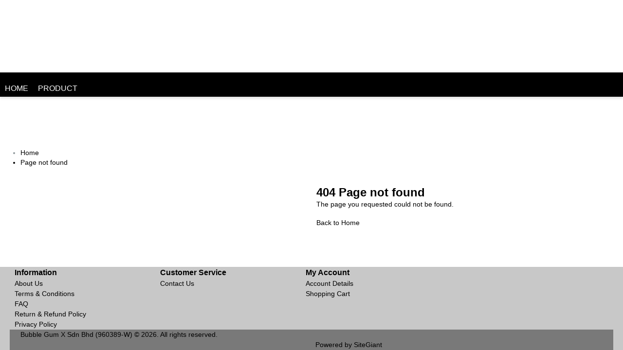

--- FILE ---
content_type: text/html; charset=UTF-8
request_url: https://shop.bubblegumx.com/body-care-products/pure-love-set
body_size: 1893
content:
<!DOCTYPE html>
<html lang="en">
<head>
    <meta charset="utf-8">
    <meta name="viewport" content="width=device-width, initial-scale=1">
    <title></title>
    <style>
        body {
            font-family: "Arial";
        }
    </style>
    <script type="text/javascript">
    window.awsWafCookieDomainList = [];
    window.gokuProps = {
"key":"AQIDAHjcYu/GjX+QlghicBgQ/7bFaQZ+m5FKCMDnO+vTbNg96AEcIrh8gsSl15AujkR2NefKAAAAfjB8BgkqhkiG9w0BBwagbzBtAgEAMGgGCSqGSIb3DQEHATAeBglghkgBZQMEAS4wEQQMk+Js4DP3F10+YyYGAgEQgDsUhV1yGNfrKgD3phZBhVdNgar2q2azuXXVADxI/ZHC9B0nOrCbkIC8lw9RyVvogcE7HLSbIC+RRHPdnQ==",
          "iv":"CgAFJxA3TgAAAI2x",
          "context":"riWvOzsUdFE0WdRtoTlrweitHtHR1MN94bQo95RvYvffupQ8OxEPdUQeou/0/8rDmPnUCFibNIJCIwtvOisfbKL10td8nllpkpASzZVuyjq1tNfZzFiYXZ++trThx3RmUAwwwwWW2zVYaH9jMcPAKfNv9og3krVWTW7qKuzGxSiDrBwYcjcAkUxMcMHR5ybh6fusHy9E8SZwNdxeEOCMFt6HskejKJy4FVJuYvqeaZLKtw3OmmbVTTgnbCAdCDoULYEd/eTaSFaCMC6KWZXs0K0EWBOHjVXeSuiCpYQ0WyPrzmwvX/ELUh8bwmYqjWAqc2hPZhjmbrganIhOVSEtrZhcGgAtFkPExCfqJQ0peeVCRv3Eiyu4lKCiOvXTbHAqJxOf"
};
    </script>
    <script src="https://223d1725aeb3.cc78a0d9.ap-southeast-1.token.awswaf.com/223d1725aeb3/51e1f812c132/1ee2b85da560/challenge.js"></script>
</head>
<body>
    <div id="challenge-container"></div>
    <script type="text/javascript">
        AwsWafIntegration.saveReferrer();
        AwsWafIntegration.checkForceRefresh().then((forceRefresh) => {
            if (forceRefresh) {
                AwsWafIntegration.forceRefreshToken().then(() => {
                    window.location.reload(true);
                });
            } else {
                AwsWafIntegration.getToken().then(() => {
                    window.location.reload(true);
                });
            }
        });
    </script>
    <noscript>
        <h1>JavaScript is disabled</h1>
        In order to continue, we need to verify that you're not a robot.
        This requires JavaScript. Enable JavaScript and then reload the page.
    </noscript>
</body>
</html>

--- FILE ---
content_type: text/html; charset=utf-8
request_url: https://shop.bubblegumx.com/body-care-products/pure-love-set
body_size: 77085
content:
<!DOCTYPE html><html lang="en" class="__variable_07fe3a" style="scroll-behavior:smooth" translate="no"><head><meta charSet="utf-8"/><link rel="preconnect" href="https://cdn1.sgliteasset.com" crossorigin=""/><meta name="viewport" content="width=device-width, initial-scale=1"/><link rel="preload" as="image" imageSrcSet="https://erp-image.sgliteasset.com/_next/image?url=https%3A%2F%2Fs3.ap-southeast-1.amazonaws.com%2Fcdn1.sgliteasset.com%2Fbubblegu%2Fimages%2Fwebstore%2Flogo%2Fblack-logo_1680689836.png&amp;w=256&amp;q=75 256w, https://erp-image.sgliteasset.com/_next/image?url=https%3A%2F%2Fs3.ap-southeast-1.amazonaws.com%2Fcdn1.sgliteasset.com%2Fbubblegu%2Fimages%2Fwebstore%2Flogo%2Fblack-logo_1680689836.png&amp;w=384&amp;q=75 384w, https://erp-image.sgliteasset.com/_next/image?url=https%3A%2F%2Fs3.ap-southeast-1.amazonaws.com%2Fcdn1.sgliteasset.com%2Fbubblegu%2Fimages%2Fwebstore%2Flogo%2Fblack-logo_1680689836.png&amp;w=640&amp;q=75 640w, https://erp-image.sgliteasset.com/_next/image?url=https%3A%2F%2Fs3.ap-southeast-1.amazonaws.com%2Fcdn1.sgliteasset.com%2Fbubblegu%2Fimages%2Fwebstore%2Flogo%2Fblack-logo_1680689836.png&amp;w=750&amp;q=75 750w, https://erp-image.sgliteasset.com/_next/image?url=https%3A%2F%2Fs3.ap-southeast-1.amazonaws.com%2Fcdn1.sgliteasset.com%2Fbubblegu%2Fimages%2Fwebstore%2Flogo%2Fblack-logo_1680689836.png&amp;w=828&amp;q=75 828w, https://erp-image.sgliteasset.com/_next/image?url=https%3A%2F%2Fs3.ap-southeast-1.amazonaws.com%2Fcdn1.sgliteasset.com%2Fbubblegu%2Fimages%2Fwebstore%2Flogo%2Fblack-logo_1680689836.png&amp;w=1080&amp;q=75 1080w, https://erp-image.sgliteasset.com/_next/image?url=https%3A%2F%2Fs3.ap-southeast-1.amazonaws.com%2Fcdn1.sgliteasset.com%2Fbubblegu%2Fimages%2Fwebstore%2Flogo%2Fblack-logo_1680689836.png&amp;w=1200&amp;q=75 1200w, https://erp-image.sgliteasset.com/_next/image?url=https%3A%2F%2Fs3.ap-southeast-1.amazonaws.com%2Fcdn1.sgliteasset.com%2Fbubblegu%2Fimages%2Fwebstore%2Flogo%2Fblack-logo_1680689836.png&amp;w=1920&amp;q=75 1920w, https://erp-image.sgliteasset.com/_next/image?url=https%3A%2F%2Fs3.ap-southeast-1.amazonaws.com%2Fcdn1.sgliteasset.com%2Fbubblegu%2Fimages%2Fwebstore%2Flogo%2Fblack-logo_1680689836.png&amp;w=2048&amp;q=75 2048w, https://erp-image.sgliteasset.com/_next/image?url=https%3A%2F%2Fs3.ap-southeast-1.amazonaws.com%2Fcdn1.sgliteasset.com%2Fbubblegu%2Fimages%2Fwebstore%2Flogo%2Fblack-logo_1680689836.png&amp;w=3840&amp;q=75 3840w" imageSizes="33vw" fetchPriority="high"/><link rel="stylesheet" href="https://cdn1.sgliteasset.com/default/assets/webstore/_next/static/css/cdd1cd43fafe9635.css" data-precedence="next"/><link rel="stylesheet" href="https://cdn1.sgliteasset.com/default/assets/webstore/_next/static/css/fe4f9df6a86c05c4.css" data-precedence="next"/><link rel="stylesheet" href="https://cdn1.sgliteasset.com/default/assets/webstore/_next/static/css/912a6f0035ff0980.css" data-precedence="next"/><link rel="stylesheet" href="https://cdn1.sgliteasset.com/default/assets/webstore/_next/static/css/b835f42f5f28190d.css" data-precedence="next"/><link rel="preload" as="script" fetchPriority="low" href="https://cdn1.sgliteasset.com/default/assets/webstore/_next/static/chunks/webpack-0d16fe84cc1ae7e4.js"/><script src="https://cdn1.sgliteasset.com/default/assets/webstore/_next/static/chunks/bf6a786c-4e1d6810346652b4.js" async=""></script><script src="https://cdn1.sgliteasset.com/default/assets/webstore/_next/static/chunks/75290-818739930d06feff.js" async=""></script><script src="https://cdn1.sgliteasset.com/default/assets/webstore/_next/static/chunks/main-app-d49c415828030250.js" async=""></script><script src="https://cdn1.sgliteasset.com/default/assets/webstore/_next/static/chunks/15205-ed7ec67142fce98b.js" async=""></script><script src="https://cdn1.sgliteasset.com/default/assets/webstore/_next/static/chunks/81159-b142d9288349d76c.js" async=""></script><script src="https://cdn1.sgliteasset.com/default/assets/webstore/_next/static/chunks/19932-77a801d2f3642cd9.js" async=""></script><script src="https://cdn1.sgliteasset.com/default/assets/webstore/_next/static/chunks/16691-69e3a7c0596477dc.js" async=""></script><script src="https://cdn1.sgliteasset.com/default/assets/webstore/_next/static/chunks/68326-51097a3318670873.js" async=""></script><script src="https://cdn1.sgliteasset.com/default/assets/webstore/_next/static/chunks/1070-6f80342df65760c3.js" async=""></script><script src="https://cdn1.sgliteasset.com/default/assets/webstore/_next/static/chunks/94767-43dc6969570ee12b.js" async=""></script><script src="https://cdn1.sgliteasset.com/default/assets/webstore/_next/static/chunks/80060-a9656ae6b162b360.js" async=""></script><script src="https://cdn1.sgliteasset.com/default/assets/webstore/_next/static/chunks/app/error-1fdf024934702f0f.js" async=""></script><script src="https://cdn1.sgliteasset.com/default/assets/webstore/_next/static/chunks/79379-56cb616e7b5f03b0.js" async=""></script><script src="https://cdn1.sgliteasset.com/default/assets/webstore/_next/static/chunks/4315-cb8deef31b4a612c.js" async=""></script><script src="https://cdn1.sgliteasset.com/default/assets/webstore/_next/static/chunks/98054-25bb2804167d6d04.js" async=""></script><script src="https://cdn1.sgliteasset.com/default/assets/webstore/_next/static/chunks/26153-a7af87847c4a79af.js" async=""></script><script src="https://cdn1.sgliteasset.com/default/assets/webstore/_next/static/chunks/82044-fe875d1c490528b7.js" async=""></script><script src="https://cdn1.sgliteasset.com/default/assets/webstore/_next/static/chunks/36895-d90d4758efa55f3e.js" async=""></script><script src="https://cdn1.sgliteasset.com/default/assets/webstore/_next/static/chunks/45623-267c0d7ba13b9b10.js" async=""></script><script src="https://cdn1.sgliteasset.com/default/assets/webstore/_next/static/chunks/24784-c0ad5d9c624f5a2d.js" async=""></script><script src="https://cdn1.sgliteasset.com/default/assets/webstore/_next/static/chunks/31095-db4c2b02eef90aaa.js" async=""></script><script src="https://cdn1.sgliteasset.com/default/assets/webstore/_next/static/chunks/43574-9a903b167b7a083a.js" async=""></script><script src="https://cdn1.sgliteasset.com/default/assets/webstore/_next/static/chunks/47518-afabd0c58e12eecc.js" async=""></script><script src="https://cdn1.sgliteasset.com/default/assets/webstore/_next/static/chunks/87881-6d3316fad233c0b1.js" async=""></script><script src="https://cdn1.sgliteasset.com/default/assets/webstore/_next/static/chunks/81607-56c555423a697425.js" async=""></script><script src="https://cdn1.sgliteasset.com/default/assets/webstore/_next/static/chunks/47507-f2e055bc611e5434.js" async=""></script><script src="https://cdn1.sgliteasset.com/default/assets/webstore/_next/static/chunks/82437-2575a70a8c025fee.js" async=""></script><script src="https://cdn1.sgliteasset.com/default/assets/webstore/_next/static/chunks/8171-124b626832a61382.js" async=""></script><script src="https://cdn1.sgliteasset.com/default/assets/webstore/_next/static/chunks/53781-94317ffcf33e6c00.js" async=""></script><script src="https://cdn1.sgliteasset.com/default/assets/webstore/_next/static/chunks/51415-1660c05e106868a7.js" async=""></script><script src="https://cdn1.sgliteasset.com/default/assets/webstore/_next/static/chunks/59483-ab9d51e07f40056f.js" async=""></script><script src="https://cdn1.sgliteasset.com/default/assets/webstore/_next/static/chunks/61170-1fbc6b91ab954294.js" async=""></script><script src="https://cdn1.sgliteasset.com/default/assets/webstore/_next/static/chunks/58954-9328b010c19da531.js" async=""></script><script src="https://cdn1.sgliteasset.com/default/assets/webstore/_next/static/chunks/63679-f091d1ea583742d7.js" async=""></script><script src="https://cdn1.sgliteasset.com/default/assets/webstore/_next/static/chunks/7409-137e47749223e44d.js" async=""></script><script src="https://cdn1.sgliteasset.com/default/assets/webstore/_next/static/chunks/31560-23ce61f837b55f3b.js" async=""></script><script src="https://cdn1.sgliteasset.com/default/assets/webstore/_next/static/chunks/46962-b570ce3a1398ed66.js" async=""></script><script src="https://cdn1.sgliteasset.com/default/assets/webstore/_next/static/chunks/app/(uni_menu_with_page_wrapper)/layout-e037db5e50fcc56c.js" async=""></script><script src="https://cdn1.sgliteasset.com/default/assets/webstore/_next/static/chunks/7ce798d6-b8547e4cf3cccd4f.js" async=""></script><script src="https://cdn1.sgliteasset.com/default/assets/webstore/_next/static/chunks/72131-6687c12ed553346b.js" async=""></script><script src="https://cdn1.sgliteasset.com/default/assets/webstore/_next/static/chunks/26782-871e09503e422e46.js" async=""></script><script src="https://cdn1.sgliteasset.com/default/assets/webstore/_next/static/chunks/49385-601887d5a2be6204.js" async=""></script><script src="https://cdn1.sgliteasset.com/default/assets/webstore/_next/static/chunks/24501-c5ec67f13915ac48.js" async=""></script><script src="https://cdn1.sgliteasset.com/default/assets/webstore/_next/static/chunks/87512-09c6cb6a90ff898f.js" async=""></script><script src="https://cdn1.sgliteasset.com/default/assets/webstore/_next/static/chunks/74741-37d420f58e68cf0d.js" async=""></script><script src="https://cdn1.sgliteasset.com/default/assets/webstore/_next/static/chunks/83868-7371e5f5d3934569.js" async=""></script><script src="https://cdn1.sgliteasset.com/default/assets/webstore/_next/static/chunks/96019-5f0059fc823ae8c9.js" async=""></script><script src="https://cdn1.sgliteasset.com/default/assets/webstore/_next/static/chunks/26721-3adce6a039f8a092.js" async=""></script><script src="https://cdn1.sgliteasset.com/default/assets/webstore/_next/static/chunks/app/(default_layout)/layout-e223ec7825ff2b89.js" async=""></script><script src="https://cdn1.sgliteasset.com/default/assets/webstore/_next/static/chunks/92876-da6f6e814ee19c5d.js" async=""></script><script src="https://cdn1.sgliteasset.com/default/assets/webstore/_next/static/chunks/83570-3989190f6040f7fc.js" async=""></script><script src="https://cdn1.sgliteasset.com/default/assets/webstore/_next/static/chunks/35281-e2551edf21f81743.js" async=""></script><script src="https://cdn1.sgliteasset.com/default/assets/webstore/_next/static/chunks/29027-5d58d6b31069a5e0.js" async=""></script><script src="https://cdn1.sgliteasset.com/default/assets/webstore/_next/static/chunks/69561-2db0a31043166f5f.js" async=""></script><script src="https://cdn1.sgliteasset.com/default/assets/webstore/_next/static/chunks/app/(default_layout)/page-3ed5ea35b8b73746.js" async=""></script><script src="https://cdn1.sgliteasset.com/default/assets/webstore/_next/static/chunks/app/(default_layout)/%5B...not-found%5D/page-d1185b327bb8723d.js" async=""></script><script src="https://cdn1.sgliteasset.com/default/assets/webstore/_next/static/chunks/app/(default_layout)/not-found-6779af6ddbe3fa97.js" async=""></script><link rel="preload" href="https://code.jquery.com/jquery-1.11.0.min.js" as="script"/><title>Bubble Gum X - Shop</title><meta name="description" content="Bubble Gum X - Your one-stop centre for hair removal treatments &amp; lash extensions. We pride ourselves on being waxing and lash extension experts; providing top-notch services and products to both female and male customers."/><meta name="robots" content="noindex, nofollow, notranslate"/><meta name="google" content="notranslate"/><meta name="translator" content="no"/><meta name="translate" content="no"/><meta name="msapplication-translate" content="no"/><meta name="robots" content="notranslate"/><meta name="yandex-translate" content="no"/><meta name="bing-translate" content="no"/><meta name="translation" content="no"/><meta name="auto-translate" content="no"/><link rel="canonical" href="https://shop.bubblegumx.com/"/><meta property="og:title" content="Bubble Gum X - Shop"/><meta property="og:description" content="Bubble Gum X - Your one-stop centre for hair removal treatments &amp; lash extensions. We pride ourselves on being waxing and lash extension experts; providing top-notch services and products to both female and male customers."/><meta property="og:url" content="https://shop.bubblegumx.com/"/><meta property="og:image" content="https://s3.ap-southeast-1.amazonaws.com/cdn1.sgliteasset.com/bubblegu/images/webstore/logo/black-logo_1680689836.png"/><meta property="og:image:width" content="256"/><meta property="og:image:height" content="256"/><meta property="og:type" content="website"/><meta name="twitter:card" content="summary_large_image"/><meta name="twitter:title" content="Bubble Gum X - Shop"/><meta name="twitter:description" content="Bubble Gum X - Your one-stop centre for hair removal treatments &amp; lash extensions. We pride ourselves on being waxing and lash extension experts; providing top-notch services and products to both female and male customers."/><meta name="twitter:image" content="https://s3.ap-southeast-1.amazonaws.com/cdn1.sgliteasset.com/bubblegu/images/webstore/logo/black-logo_1680689836.png"/><meta name="twitter:image:width" content="256"/><meta name="twitter:image:height" content="256"/><link rel="icon" href="https://s3.ap-southeast-1.amazonaws.com/cdn1.sgliteasset.com/bubblegu/images/webstore/favicon/favicon_1741067495.png"/><meta name="next-size-adjust"/><script src="https://cdn1.sgliteasset.com/default/assets/webstore/_next/static/chunks/polyfills-c67a75d1b6f99dc8.js" noModule=""></script><style data-styled="" data-styled-version="6.1.1">@media (min-width: 1025px){.fcEFrk .outer-container .inner-container{width:1200px!important;position:relative!important;padding:24px 10px!important;}}/*!sc*/
.fcEFrk .outer-container .inner-container ul li a{font-size:14px!important;color:#000000!important;}/*!sc*/
.fcEFrk .outer-container .inner-container ul li:not(:first-child){font-size:14px!important;color:#000000!important;}/*!sc*/
data-styled.g1[id="sc-40a3600c-0"]{content:"fcEFrk,"}/*!sc*/
.jTEWQn{height:100%!important;width:100%!important;}/*!sc*/
.jTEWQn .next-image{object-fit:contain!important;position:relative!important;}/*!sc*/
data-styled.g2[id="sc-f2fcbb84-0"]{content:"jTEWQn,"}/*!sc*/
.hGNwME{font-family:Arial,Helvetica,sans-serif!important;}/*!sc*/
@media (min-width: 1025px){.hGNwME .error-area .container{width:1200px!important;position:relative!important;padding:0 10px!important;}}/*!sc*/
.hGNwME .error-area .container .error-content .error-text .title{font-family:!important;font-size:24px!important;font-weight:bold!important;color:#000000!important;}/*!sc*/
.hGNwME .error-area .container .error-content .error-text p{font-size:14px!important;color:#000000!important;}/*!sc*/
.hGNwME .error-area .container .error-content .error-text .error404-action .primary-btn{border-color:#000000!important;border-width:1px!important;background-color:#FFFFFF!important;color:#000000!important;}/*!sc*/
.hGNwME .error-area .container .error-content .error-text .error404-action .primary-btn:hover,.hGNwME .error-area .container .error-content .error-text .error404-action .primary-btn:focus{border-color:#000000!important;border-width:1px!important;background-color:#9B9B9B!important;color:#000000!important;}/*!sc*/
data-styled.g3[id="sc-929fe568-0"]{content:"hGNwME,"}/*!sc*/
.jFTwLv{font-family:Arial,Helvetica,sans-serif!important;width:100%;box-shadow:0 0 1px rgb(0 0 0 / 20%),0 0 20px rgb(0 0 0 / 8%);}/*!sc*/
.jFTwLv .outer-container{padding:0!important;}/*!sc*/
@media (min-width: 1440px){.jFTwLv #HeaderCartCheckoutStyle{max-width:100%;}.jFTwLv #HeaderCartCheckoutStyle .uni-comero-nav{max-width:100%!important;}}/*!sc*/
@media (min-width: 1440px){.jFTwLv .container{max-width:1920px;}}/*!sc*/
.jFTwLv .wishlist-modal .ant-modal-content{background-color:#FFFFFF;}/*!sc*/
.jFTwLv .wishlist-modal .ant-modal-confirm-title{font-size:24px!important;font-weight:bold!important;text-transform:uppercase!important;color:#000000!important;}/*!sc*/
.jFTwLv .wishlist-modal .ant-modal-confirm-content{font-size:14px!important;font-weight:normal!important;text-transform:capitalize!important;color:#000000!important;}/*!sc*/
.jFTwLv .wishlist-modal .ant-btn{border-width:1px!important;border-radius:0px!important;border-color:#000000!important;font-size:16px!important;font-weight:normal!important;text-transform:capitalize!important;color:#000000!important;background-color:#FFFFFF!important;}/*!sc*/
.jFTwLv .wishlist-modal .ant-btn:hover{color:#000000!important;background-color:#9B9B9B!important;}/*!sc*/
data-styled.g5[id="sc-926b1456-0"]{content:"jFTwLv,"}/*!sc*/
.ikNUCK{background-color:#797979!important;}/*!sc*/
.ikNUCK .separator{width:100%!important;max-width:undefinedpx!important;border-width:1!important;border-color:#797979!important;}/*!sc*/
.ikNUCK .all-rights{color:#000000;font-size:14px;}/*!sc*/
.ikNUCK .powered-by{color:#000000;font-size:14px;}/*!sc*/
.ikNUCK .powered-by a{color:#000000;}/*!sc*/
data-styled.g14[id="sc-ba7b17f6-2"]{content:"ikNUCK,"}/*!sc*/
.dgZtxn .menu-item{margin-right:20px;}/*!sc*/
@media (max-width: 1132px){.dgZtxn .menu-item.have-sub.show-sub-menu .nav-link{color:#040404;}.dgZtxn .menu-item.have-sub.show-sub-menu .menu-content.sub .nav-link{color:#FFFFFF;}.dgZtxn .menu-item.have-sub.show-sub-menu .menu-content.sub svg{color:#040404!important;}.dgZtxn .menu-item.have-sub.show-sub-menu .menu-content.sub .lvl2Menu .show-sub-menu:hover svg{color:#040404!important;}.dgZtxn .menu-item.have-sub.show-sub-menu .menu-content.sub .lvl3Menu .menu-item:hover .nav-link{color:#040404;}}/*!sc*/
.dgZtxn .menu-item .nav-link{font-size:16px;font-weight:normal;color:#FFFFFF;text-transform:uppercase!important;}/*!sc*/
.dgZtxn .menu-item .nav-link:hover{color:#040404;background-color:#CD8300;}/*!sc*/
.dgZtxn .menu-item .nav-link:hover .menu-title .nav-link{color:#040404;}/*!sc*/
.dgZtxn .menu-item .nav-link:hover .menu-title .nav-link svg.arrow-down{color:#040404;}/*!sc*/
@media (max-width: 1132px){.dgZtxn .menu-item .nav-link:hover .menu-title .nav-link:hover{background-color:#CD8300!important;}}/*!sc*/
.dgZtxn .menu-item .nav-link:hover>a{color:#040404;}/*!sc*/
.dgZtxn .menu-item .sub-list{background-color:#000000;}/*!sc*/
.dgZtxn .menu-item .sub-list .menu-item:hover{background-color:#CD8300;}/*!sc*/
.dgZtxn .menu-item .sub-list .menu-item:hover .lvl2Menu-title a.nav-link{color:#040404!important;}/*!sc*/
.dgZtxn .menu-item .sub-list .menu-item:hover .lvl2Menu-title svg{color:#040404!important;}/*!sc*/
.dgZtxn .menu-item .sub-list .menu-item.show-sub-menu .lvl2Menu-minusIcon:hover{color:#040404;}/*!sc*/
@media (min-width: 1132px){.dgZtxn .menu-item .sub-list.lvl2Menu .lvl2Menu-title svg{color:#FFFFFF;}.dgZtxn .menu-item .sub-list.lvl2Menu .lvl2Menu-title:hover{color:#040404;background-color:#CD8300;}.dgZtxn .menu-item .sub-list.lvl2Menu .lvl2Menu-title:hover svg{color:#040404!important;}}/*!sc*/
@media (max-width: 1132px){.dgZtxn .menu-item .sub-list.lvl2Menu .lvl2Menu-title .lvl2Menu-plusIcon svg{color:#FFFFFF!important;}.dgZtxn .menu-item .sub-list.lvl2Menu .lvl2Menu-title .lvl2Menu-minusIcon svg{color:#FFFFFF!important;}.dgZtxn .menu-item .sub-list.lvl2Menu .lvl2Menu-title:active .nav-link{color:#040404!important;background-color:#CD8300;}.dgZtxn .menu-item .sub-list.lvl2Menu .lvl2Menu-title:active svg{color:#040404!important;}.dgZtxn .menu-item .sub-list.lvl2Menu .lvl2Menu-title:hover .nav-link{color:#040404!important;background-color:#CD8300;}.dgZtxn .menu-item .sub-list.lvl2Menu .lvl2Menu-title:hover svg{color:#040404!important;}}/*!sc*/
.dgZtxn #menu_search .nav-link:hover{color:#FFFFFF;}/*!sc*/
data-styled.g19[id="sc-29acbe45-0"]{content:"dgZtxn,"}/*!sc*/
.akRIA{font-family:Arial,Helvetica,sans-serif!important;}/*!sc*/
.akRIA .footer-component .footer-outer-container{background-color:#C8C8C8!important;}/*!sc*/
.akRIA .footer-component .footer-outer-container::after{position:inherit;}/*!sc*/
@media (min-width: 1132px){.akRIA .footer-component .footer-outer-container .inner-container{width:1200px!important;padding:0 10px!important;}}/*!sc*/
.akRIA .footer-component .footer-outer-container .inner-container .footer-components .footer-content .business-info{font-size:14px;color:#000000;}/*!sc*/
.akRIA .footer-component .footer-outer-container .inner-container .footer-components .footer-content .business-info .title{font-family:!important;font-size:16px!important;color:#000000!important;font-weight:bold!important;text-transform:capitalize!important;}/*!sc*/
.akRIA .footer-component .footer-outer-container .inner-container .footer-components .footer-content .business-info a.nav-link{font-size:14px;color:#000000;}/*!sc*/
.akRIA .footer-component .footer-outer-container .inner-container .footer-components .footer-content .socialmedia-newsletter-row .social .social-title{font-family:!important;font-size:16px;color:#000000;font-weight:bold!important;text-transform:capitalize!important;}/*!sc*/
.akRIA .footer-component .footer-outer-container .inner-container .footer-components .footer-content .socialmedia-newsletter-row .newsletter .newsletter-title{font-family:!important;font-size:16px;color:#000000;font-weight:bold!important;text-transform:capitalize!important;}/*!sc*/
.akRIA .footer-component .footer-outer-container .inner-container .footer-components .footer-content .socialmedia-newsletter-row .shopping-app-dl .download-title{font-family:!important;font-size:16px;font-weight:bold;color:#000000;text-transform:capitalize!important;}/*!sc*/
data-styled.g23[id="sc-65f41bd2-0"]{content:"akRIA,"}/*!sc*/
.dMWKci{font-family:Arial,Helvetica,sans-serif!important;}/*!sc*/
.dMWKci .header-components .header-outer-container{background-repeat:no-repeat!important;background-attachment:none!important;background-position:center!important;background-size:cover!important;}/*!sc*/
@media (min-width: 1132px){.dMWKci .header-components .header-outer-container .inner-container{width:1200px!important;position:relative!important;padding:0 10px!important;}}/*!sc*/
.dMWKci .header-components .header-outer-container .inner-container .header-content .menu-logo-mobile .burger-mainmenu svg{height:16px!important;width:16px!important;}/*!sc*/
.dMWKci .header-components .header-outer-container .inner-container .header-content .menu-logo-mobile .burger-mainmenu svg path{fill:#000000!important;}/*!sc*/
@media (min-width: 1132px){.dMWKci .header-components .header-outer-container .inner-container .header-content .menu-logo-mobile .logo{padding:36px 0;}}/*!sc*/
.dMWKci .header-components .header-outer-container .inner-container .header-content .menu-logo-mobile .logo .store-name{font-family:!important;color:#000000!important;}/*!sc*/
@media (max-width: 1132px){.dMWKci .header-components .header-outer-container .inner-container .header-content .menu-logo-mobile .logo .store-name{color:#000000!important;}}/*!sc*/
.dMWKci .header-components .header-outer-container .inner-container .header-content .menu-logo-mobile .logo img{height:50px!important;}/*!sc*/
.dMWKci .header-components .header-outer-container .inner-container .header-content .message{font-size:12px;font-weight:normal;text-transform:uppercase;color:#000000;}/*!sc*/
.dMWKci .header-components .header-outer-container .inner-container .header-content #header-action.is-sticky2 .header-actions i{font-size:16px!important;}/*!sc*/
.dMWKci .header-components .header-outer-container .inner-container .header-content #header-action.is-sticky2 .header-actions a{color:#FFFFFF!important;}/*!sc*/
@media (min-width: 1132px){.dMWKci .header-components .header-outer-container .inner-container .header-content #header-action.is-sticky2 .header-actions .currency select{color:#FFFFFF!important;}}/*!sc*/
.dMWKci .header-components .header-outer-container .inner-container .header-content #header-action.is-sticky2 .header-actions .feather-search,.dMWKci .header-components .header-outer-container .inner-container .header-content #header-action.is-sticky2 .header-actions .feather-user,.dMWKci .header-components .header-outer-container .inner-container .header-content #header-action.is-sticky2 .header-actions .feather-shopping-bag{color:#FFFFFF!important;font-size:16px!important;}/*!sc*/
.dMWKci .header-components .header-outer-container .inner-container .header-content #header-action.is-sticky2 .header-actions .account-text{color:#FFFFFF!important;font-size:16px!important;}/*!sc*/
.dMWKci .header-components .header-outer-container .inner-container .header-content #header-action.is-sticky2 .header-actions .account-icon-w-text{background-color:#FFFFFF!important;padding-right:16px!important;height:16px!important;width:calc(
                    16px + 12px
                  )!important;}/*!sc*/
.dMWKci .header-components .header-outer-container .inner-container .header-content .header-actions i{font-size:16px!important;}/*!sc*/
.dMWKci .header-components .header-outer-container .inner-container .header-content .header-actions a{color:#000000!important;}/*!sc*/
.dMWKci .header-components .header-outer-container .inner-container .header-content .header-actions .currency,.dMWKci .header-components .header-outer-container .inner-container .header-content .header-actions .google-translate,.dMWKci .header-components .header-outer-container .inner-container .header-content .header-actions .google-translate-icon{color:#000000!important;font-size:16px!important;}/*!sc*/
.dMWKci .header-components .header-outer-container .inner-container .header-content .header-actions .currency select,.dMWKci .header-components .header-outer-container .inner-container .header-content .header-actions .google-translate select,.dMWKci .header-components .header-outer-container .inner-container .header-content .header-actions .google-translate-icon select{color:#000000!important;font-size:16px!important;}/*!sc*/
.dMWKci .header-components .header-outer-container .inner-container .header-content .header-actions .google-translate{font-family:Arial,Helvetica,sans-serif!important;}/*!sc*/
.dMWKci .header-components .header-outer-container .inner-container .header-content .header-actions .feather-search,.dMWKci .header-components .header-outer-container .inner-container .header-content .header-actions .feather-user,.dMWKci .header-components .header-outer-container .inner-container .header-content .header-actions .feather-shopping-bag{color:#000000!important;font-size:16px!important;}/*!sc*/
.dMWKci .header-components .header-outer-container .inner-container .header-content .header-actions .account-text{color:#000000!important;font-size:16px!important;}/*!sc*/
.dMWKci .header-components .header-outer-container .inner-container .header-content .header-actions .account-icon-w-text{background-color:#000000!important;padding-right:16px!important;height:16px!important;width:calc(
                16px +
                  12px
              )!important;}/*!sc*/
.dMWKci .header-components .header-outer-container .inner-container .header-content .header-actions .header-google-translate .goog-te-gadget{font-family:Arial,Helvetica,sans-serif!important;}/*!sc*/
.dMWKci .header-components .header-outer-container .inner-container .header-content .header-actions .header-google-translate .goog-te-gadget .goog-te-gadget-simple img{background-image:url('data:image/svg+xml,%3Csvg xmlns="http%3A%2F%2Fwww.w3.org%2F2000%2Fsvg" width="24" height="24" viewBox="0 0 24 24"%3E%3Cpath fill="%23000000" d="M20 5h-9.12L10 2H4c-1.1 0-2 .9-2 2v13c0 1.1.9 2 2 2h7l1 3h8c1.1 0 2-.9 2-2V7c0-1.1-.9-2-2-2zM7.17 14.59c-2.25 0-4.09-1.83-4.09-4.09s1.83-4.09 4.09-4.09c1.04 0 1.99.37 2.74 1.07l.07.06l-1.23 1.18l-.06-.05c-.29-.27-.78-.59-1.52-.59c-1.31 0-2.38 1.09-2.38 2.42s1.07 2.42 2.38 2.42c1.37 0 1.96-.87 2.12-1.46H7.08V9.91h3.95l.01.07c.04.21.05.4.05.61c0 2.35-1.61 4-3.92 4zm6.03-1.71c.33.6.74 1.18 1.19 1.7l-.54.53l-.65-2.23zm.77-.76h-.99l-.31-1.04h3.99s-.34 1.31-1.56 2.74c-.52-.62-.89-1.23-1.13-1.7zM21 20c0 .55-.45 1-1 1h-7l2-2l-.81-2.77l.92-.92L17.79 18l.73-.73l-2.71-2.68c.9-1.03 1.6-2.25 1.92-3.51H19v-1.04h-3.64V9h-1.04v1.04h-1.96L11.18 6H20c.55 0 1 .45 1 1v13z"%2F%3E%3C%2Fsvg%3E')!important;height:16px!important;width:16px!important;}/*!sc*/
.dMWKci .header-components .header-outer-container .inner-container .header-content .header-actions .header-google-translate .goog-te-gadget .goog-te-gadget-simple span{font-size:16px!important;color:#000000;}/*!sc*/
.dMWKci .header-components .header-outer-container .inner-container::after{display:none;}/*!sc*/
.dMWKci .header-navigations{height:50px!important;background-color:#000000;}/*!sc*/
.dMWKci .header-navigations .menu-content{width:1200px;}/*!sc*/
@media (max-width: 1132px){.dMWKci .header-navigations .menu-content .have-sub.show-sub-menu .nav-link.menu{background-color:#CD8300!important;}}/*!sc*/
.dMWKci .header-navigations .menu-content .header-actions-sticky i{font-size:16px!important;}/*!sc*/
.dMWKci .header-navigations .menu-content .header-actions-sticky a{color:#FFFFFF!important;}/*!sc*/
.dMWKci .header-navigations .menu-content .header-actions-sticky .currency{font-size:16px!important;}/*!sc*/
.dMWKci .header-navigations .menu-content .header-actions-sticky .currency select{font-size:16px!important;}/*!sc*/
@media (min-width: 1132px){.dMWKci .header-navigations .menu-content .header-actions-sticky .currency select{color:#FFFFFF!important;}}/*!sc*/
.dMWKci .header-navigations .menu-content .header-actions-sticky .feather-search,.dMWKci .header-navigations .menu-content .header-actions-sticky .feather-user,.dMWKci .header-navigations .menu-content .header-actions-sticky .feather-shopping-bag{color:#FFFFFF!important;font-size:16px!important;}/*!sc*/
.dMWKci .header-navigations .menu-content .header-actions-sticky .account-text{color:#FFFFFF!important;font-size:16px!important;}/*!sc*/
.dMWKci .header-navigations .menu-content .header-actions-sticky .account-icon-w-text{background-color:#FFFFFF!important;padding-right:16px!important;height:16px!important;width:calc(
            16px + 12px
          )!important;}/*!sc*/
.dMWKci .sticky-header-navigations{height:fit-content!important;width:100%!important;background-color:#000000!important;}/*!sc*/
.dMWKci .sticky-header-navigations .menu-content{width:1200px;}/*!sc*/
.dMWKci .sticky-header-navigations .menu-content .menu-list .menu-item{margin-right:20px;}/*!sc*/
.dMWKci .sticky-header-navigations .menu-content .menu-list .menu-item .nav-link{font-size:16px;font-weight:normal;text-transform:uppercase!important;color:#FFFFFF!important;}/*!sc*/
.dMWKci .sticky-header-navigations .menu-content .menu-list .menu-item .nav-link:hover{color:#040404!important;background-color:#CD8300;}/*!sc*/
.dMWKci .sticky-header-navigations .menu-content .menu-list .menu-item .nav-link:hover .menu-title .nav-link{color:#040404!important;}/*!sc*/
.dMWKci .sticky-header-navigations .menu-content .menu-list .menu-item .sub-list{background-color:#000000!important;}/*!sc*/
.dMWKci .sticky-header-navigations .menu-content .menu-list .menu-item .sub-list .menu-item:hover{background-color:#CD8300!important;}/*!sc*/
@media (min-width: 1132px){.dMWKci .sticky-header-navigations .menu-content .menu-list .menu-item .sub-list .menu-item:hover .lvl2Menu-title a.nav-link{color:#040404!important;}}/*!sc*/
@media (min-width: 1132px){.dMWKci .sticky-header-navigations .menu-content .menu-list .menu-item .sub-list .menu-item:hover .lvl2Menu-title svg{color:#040404!important;}}/*!sc*/
.dMWKci .sticky-header-navigations .menu-content .menu-list .menu-item .sub-list .menu-item.show-sub-menu .lvl2Menu-minusIcon:hover{color:#040404!important;}/*!sc*/
.dMWKci .sticky-header-navigations .menu-content .menu-list .menu-item .sub-list.lvl2Menu .lvl2Menu-title svg{color:#FFFFFF!important;}/*!sc*/
.dMWKci .sticky-header-navigations .menu-content .menu-list .menu-item .sub-list.lvl2Menu .lvl2Menu-title:hover{color:#040404!important;background-color:#CD8300;}/*!sc*/
.dMWKci .sticky-header-navigations .menu-content .menu-list .menu-item .sub-list.lvl2Menu .lvl2Menu-title:hover svg{color:#040404!important;}/*!sc*/
.dMWKci .sticky-header-navigations .menu-content .menu-list-2 .menu-item{margin-right:20px;}/*!sc*/
.dMWKci .sticky-header-navigations .menu-content .menu-list-2 .menu-item .nav-link{font-size:16px;font-weight:normal;text-transform:uppercase!important;color:#FFFFFF!important;}/*!sc*/
.dMWKci .sticky-header-navigations .menu-content .menu-list-2 .menu-item .nav-link:hover{color:#040404!important;background-color:#CD8300;}/*!sc*/
.dMWKci .sticky-header-navigations .menu-content .menu-list-2 .menu-item .nav-link:hover .menu-title .nav-link{color:#040404!important;}/*!sc*/
.dMWKci .sticky-header-navigations .menu-content .menu-list-2 .menu-item .nav-link:hover .menu-title .nav-link svg.arrow-down{color:#040404!important;}/*!sc*/
.dMWKci .sticky-header-navigations .menu-content .menu-list-2 .menu-item .nav-link:hover .menu-content.sub.show-lvl-3{background-color:#000000!important;}/*!sc*/
.dMWKci .sticky-header-navigations .menu-content .menu-list-2 .menu-item .sub-list{background-color:#000000!important;}/*!sc*/
.dMWKci .sticky-header-navigations .menu-content .menu-list-2 .menu-item .sub-list .menu-item:hover{background-color:#CD8300!important;}/*!sc*/
.dMWKci .sticky-header-navigations .menu-content .menu-list-2 .menu-item .sub-list .menu-item.show-sub-menu .lvl2Menu-minusIcon:hover{color:#040404!important;}/*!sc*/
.dMWKci .sticky-header-navigations .menu-content .menu-list-2 .menu-item .sub-list .menu-item.show-sub-menu .lvl2Menu-arrowLeftIcon:hover{color:#040404!important;}/*!sc*/
@media (min-width: 1132px){.dMWKci .sticky-header-navigations .menu-content .menu-list-2 .menu-item .sub-list.lvl2Menu .lvl2Menu-title svg{color:#FFFFFF!important;}.dMWKci .sticky-header-navigations .menu-content .menu-list-2 .menu-item .sub-list.lvl2Menu .lvl2Menu-title:hover{color:#040404!important;background-color:#CD8300!important;}.dMWKci .sticky-header-navigations .menu-content .menu-list-2 .menu-item .sub-list.lvl2Menu .lvl2Menu-title:hover .nav-link{color:#040404!important;}.dMWKci .sticky-header-navigations .menu-content .menu-list-2 .menu-item .sub-list.lvl2Menu .lvl2Menu-title:hover svg{color:#040404!important;}}/*!sc*/
@media (max-width: 1132px){.dMWKci .sticky-header-navigations .menu-content .menu-list-2 .menu-item .sub-list.lvl2Menu .lvl2Menu-title:active .nav-link{color:#040404;background-color:#CD8300;}.dMWKci .sticky-header-navigations .menu-content .menu-list-2 .menu-item .sub-list.lvl2Menu .lvl2Menu-title:active svg{color:#040404!important;}}/*!sc*/
.dMWKci .sticky-header-navigations .menu-content .mega-menu-list .menu-item .nav-link{color:#FFFFFF!important;}/*!sc*/
.dMWKci .sticky-header-navigations .menu-content .mega-menu-list .menu-item .nav-link:hover{color:#040404!important;background-color:#CD8300!important;}/*!sc*/
.dMWKci .sticky-header-navigations .menu-content .mega-menu-list .menu-item .nav-link:hover .menu-title .nav-link{color:#040404!important;}/*!sc*/
.dMWKci .sticky-header-navigations .menu-content .mega-menu-list .menu-item.have-sub .menu-content.sub >.widgetRow{background-color:#000000!important;}/*!sc*/
.dMWKci .sticky-header-navigations .menu-content .mega-menu-list .menu-item.have-sub .menu-content.sub >.widgetRow .widget-item .widget-link{color:#FFFFFF!important;}/*!sc*/
.dMWKci .sticky-header-navigations .menu-content .mega-menu-list .menu-item.have-sub .menu-content.sub >.widgetRow .widget-item .widget-link:hover{color:#040404!important;background-color:#CD8300!important;}/*!sc*/
.dMWKci .sticky-header-navigations .menu-content .mega-menu-list .menu-item.have-sub .menu-content.sub >.widgetRow .widget-item .widget-link:hover .nav-link{color:#040404!important;}/*!sc*/
.dMWKci .sticky-header-navigations .menu-content .mega-menu-list .menu-item.have-sub .menu-content.sub >.widgetRow .widget-item .widget-title{color:#FFFFFF!important;}/*!sc*/
.dMWKci .sticky-header-navigations .menu-content .mega-menu-list .menu-item.have-sub .menu-content.sub >.widgetRow .widget-item .widget-desc{color:#FFFFFF!important;}/*!sc*/
.dMWKci .sticky-header-navigations .menu-content .header-actions-sticky .sticky-icon i{font-size:16px!important;}/*!sc*/
.dMWKci .sticky-header-navigations .menu-content .header-actions-sticky .sticky-icon a{color:#FFFFFF!important;}/*!sc*/
.dMWKci .sticky-header-navigations .menu-content .header-actions-sticky .sticky-icon .currency{font-size:16px!important;}/*!sc*/
.dMWKci .sticky-header-navigations .menu-content .header-actions-sticky .sticky-icon .currency select{font-size:16px!important;}/*!sc*/
@media (min-width: 1132px){.dMWKci .sticky-header-navigations .menu-content .header-actions-sticky .sticky-icon .currency select{color:#FFFFFF!important;}}/*!sc*/
.dMWKci .sticky-header-navigations .menu-content .header-actions-sticky .sticky-icon .feather-search,.dMWKci .sticky-header-navigations .menu-content .header-actions-sticky .sticky-icon .feather-user,.dMWKci .sticky-header-navigations .menu-content .header-actions-sticky .sticky-icon .feather-shopping-bag{font-size:16px!important;color:#FFFFFF!important;}/*!sc*/
.dMWKci .sticky-header-navigations .menu-content .header-actions-sticky .sticky-icon .account-text{font-size:16px!important;color:#FFFFFF!important;}/*!sc*/
.dMWKci .sticky-header-navigations .menu-content .header-actions-sticky .sticky-icon .account-icon-w-text{padding-right:16px!important;height:16px!important;width:calc(
              16px +
                12px
            )!important;background-color:#FFFFFF!important;}/*!sc*/
.dMWKci .desktop-sticky-menu .store-name{font-family:!important;color:#FFFFFF!important;}/*!sc*/
@media (max-width: 1132px){.dMWKci .desktop-sticky-menu .store-name{color:#000000!important;}}/*!sc*/
data-styled.g49[id="sc-a6fac587-0"]{content:"dMWKci,"}/*!sc*/
</style></head><body class=""><div id="webstoreScriptContainerstop"></div><link rel="stylesheet" href="https://cdn1.sgliteasset.com/default/assets/webstore/css/others/pagewrapper_styles.css?v=140520251545"/><div id="page-wrapper" class="sc-926b1456-0 jFTwLv"><!--$--><!--$--><!--$--><link rel="stylesheet" href="https://cdn1.sgliteasset.com/default/assets/webstore/css/layouts/header/header2_styles.css?v=140520251545"/><div id="Header2" class="sc-a6fac587-0 dMWKci"><div id="header" class="header-components"><div class="header-outer-container"><div class="inner-container"><div class="header-content"><div id="header-action"><div class="header-actions"><i class="feather-search"></i><span class="ant-badge cart-badge"><i class="feather-shopping-bag"></i></span><i class="feather-user"></i></div></div><div class="row align-items-center"><div class="col-md-4"></div><div class="col-md-4 menu-logo-mobile"><div class="burger-mainmenu"><span></span></div><a class="logo" style="pointer-events:auto" href="/"><link rel="stylesheet" href="https://cdn1.sgliteasset.com/default/assets/webstore/css/others/nextimagecontainer_styles.css?v=140520251545"/><div id="NextImageContainer" class="sc-f2fcbb84-0 jTEWQn"><img alt="logo" fetchPriority="high" decoding="async" data-nimg="fill" class="next-image " style="position:absolute;height:100%;width:100%;left:0;top:0;right:0;bottom:0;color:transparent" sizes="33vw" srcSet="https://erp-image.sgliteasset.com/_next/image?url=https%3A%2F%2Fs3.ap-southeast-1.amazonaws.com%2Fcdn1.sgliteasset.com%2Fbubblegu%2Fimages%2Fwebstore%2Flogo%2Fblack-logo_1680689836.png&amp;w=256&amp;q=75 256w, https://erp-image.sgliteasset.com/_next/image?url=https%3A%2F%2Fs3.ap-southeast-1.amazonaws.com%2Fcdn1.sgliteasset.com%2Fbubblegu%2Fimages%2Fwebstore%2Flogo%2Fblack-logo_1680689836.png&amp;w=384&amp;q=75 384w, https://erp-image.sgliteasset.com/_next/image?url=https%3A%2F%2Fs3.ap-southeast-1.amazonaws.com%2Fcdn1.sgliteasset.com%2Fbubblegu%2Fimages%2Fwebstore%2Flogo%2Fblack-logo_1680689836.png&amp;w=640&amp;q=75 640w, https://erp-image.sgliteasset.com/_next/image?url=https%3A%2F%2Fs3.ap-southeast-1.amazonaws.com%2Fcdn1.sgliteasset.com%2Fbubblegu%2Fimages%2Fwebstore%2Flogo%2Fblack-logo_1680689836.png&amp;w=750&amp;q=75 750w, https://erp-image.sgliteasset.com/_next/image?url=https%3A%2F%2Fs3.ap-southeast-1.amazonaws.com%2Fcdn1.sgliteasset.com%2Fbubblegu%2Fimages%2Fwebstore%2Flogo%2Fblack-logo_1680689836.png&amp;w=828&amp;q=75 828w, https://erp-image.sgliteasset.com/_next/image?url=https%3A%2F%2Fs3.ap-southeast-1.amazonaws.com%2Fcdn1.sgliteasset.com%2Fbubblegu%2Fimages%2Fwebstore%2Flogo%2Fblack-logo_1680689836.png&amp;w=1080&amp;q=75 1080w, https://erp-image.sgliteasset.com/_next/image?url=https%3A%2F%2Fs3.ap-southeast-1.amazonaws.com%2Fcdn1.sgliteasset.com%2Fbubblegu%2Fimages%2Fwebstore%2Flogo%2Fblack-logo_1680689836.png&amp;w=1200&amp;q=75 1200w, https://erp-image.sgliteasset.com/_next/image?url=https%3A%2F%2Fs3.ap-southeast-1.amazonaws.com%2Fcdn1.sgliteasset.com%2Fbubblegu%2Fimages%2Fwebstore%2Flogo%2Fblack-logo_1680689836.png&amp;w=1920&amp;q=75 1920w, https://erp-image.sgliteasset.com/_next/image?url=https%3A%2F%2Fs3.ap-southeast-1.amazonaws.com%2Fcdn1.sgliteasset.com%2Fbubblegu%2Fimages%2Fwebstore%2Flogo%2Fblack-logo_1680689836.png&amp;w=2048&amp;q=75 2048w, https://erp-image.sgliteasset.com/_next/image?url=https%3A%2F%2Fs3.ap-southeast-1.amazonaws.com%2Fcdn1.sgliteasset.com%2Fbubblegu%2Fimages%2Fwebstore%2Flogo%2Fblack-logo_1680689836.png&amp;w=3840&amp;q=75 3840w" src="https://erp-image.sgliteasset.com/_next/image?url=https%3A%2F%2Fs3.ap-southeast-1.amazonaws.com%2Fcdn1.sgliteasset.com%2Fbubblegu%2Fimages%2Fwebstore%2Flogo%2Fblack-logo_1680689836.png&amp;w=3840&amp;q=75"/></div></a></div><div class="col-md-4"></div></div></div></div></div></div><div id="header-nav" class="header-navigations"><div class="menu-content"><a class="menu-logo" style="pointer-events:auto" href="/"><link rel="stylesheet" href="https://cdn1.sgliteasset.com/default/assets/webstore/css/others/nextimagecontainer_styles.css?v=140520251545"/><div id="NextImageContainer" class="sc-f2fcbb84-0 jTEWQn"><img alt="logo" fetchPriority="high" decoding="async" data-nimg="fill" class="next-image " style="position:absolute;height:100%;width:100%;left:0;top:0;right:0;bottom:0;color:transparent" sizes="33vw" srcSet="https://erp-image.sgliteasset.com/_next/image?url=https%3A%2F%2Fs3.ap-southeast-1.amazonaws.com%2Fcdn1.sgliteasset.com%2Fbubblegu%2Fimages%2Fwebstore%2Flogo%2Fblack-logo_1680689836.png&amp;w=256&amp;q=75 256w, https://erp-image.sgliteasset.com/_next/image?url=https%3A%2F%2Fs3.ap-southeast-1.amazonaws.com%2Fcdn1.sgliteasset.com%2Fbubblegu%2Fimages%2Fwebstore%2Flogo%2Fblack-logo_1680689836.png&amp;w=384&amp;q=75 384w, https://erp-image.sgliteasset.com/_next/image?url=https%3A%2F%2Fs3.ap-southeast-1.amazonaws.com%2Fcdn1.sgliteasset.com%2Fbubblegu%2Fimages%2Fwebstore%2Flogo%2Fblack-logo_1680689836.png&amp;w=640&amp;q=75 640w, https://erp-image.sgliteasset.com/_next/image?url=https%3A%2F%2Fs3.ap-southeast-1.amazonaws.com%2Fcdn1.sgliteasset.com%2Fbubblegu%2Fimages%2Fwebstore%2Flogo%2Fblack-logo_1680689836.png&amp;w=750&amp;q=75 750w, https://erp-image.sgliteasset.com/_next/image?url=https%3A%2F%2Fs3.ap-southeast-1.amazonaws.com%2Fcdn1.sgliteasset.com%2Fbubblegu%2Fimages%2Fwebstore%2Flogo%2Fblack-logo_1680689836.png&amp;w=828&amp;q=75 828w, https://erp-image.sgliteasset.com/_next/image?url=https%3A%2F%2Fs3.ap-southeast-1.amazonaws.com%2Fcdn1.sgliteasset.com%2Fbubblegu%2Fimages%2Fwebstore%2Flogo%2Fblack-logo_1680689836.png&amp;w=1080&amp;q=75 1080w, https://erp-image.sgliteasset.com/_next/image?url=https%3A%2F%2Fs3.ap-southeast-1.amazonaws.com%2Fcdn1.sgliteasset.com%2Fbubblegu%2Fimages%2Fwebstore%2Flogo%2Fblack-logo_1680689836.png&amp;w=1200&amp;q=75 1200w, https://erp-image.sgliteasset.com/_next/image?url=https%3A%2F%2Fs3.ap-southeast-1.amazonaws.com%2Fcdn1.sgliteasset.com%2Fbubblegu%2Fimages%2Fwebstore%2Flogo%2Fblack-logo_1680689836.png&amp;w=1920&amp;q=75 1920w, https://erp-image.sgliteasset.com/_next/image?url=https%3A%2F%2Fs3.ap-southeast-1.amazonaws.com%2Fcdn1.sgliteasset.com%2Fbubblegu%2Fimages%2Fwebstore%2Flogo%2Fblack-logo_1680689836.png&amp;w=2048&amp;q=75 2048w, https://erp-image.sgliteasset.com/_next/image?url=https%3A%2F%2Fs3.ap-southeast-1.amazonaws.com%2Fcdn1.sgliteasset.com%2Fbubblegu%2Fimages%2Fwebstore%2Flogo%2Fblack-logo_1680689836.png&amp;w=3840&amp;q=75 3840w" src="https://erp-image.sgliteasset.com/_next/image?url=https%3A%2F%2Fs3.ap-southeast-1.amazonaws.com%2Fcdn1.sgliteasset.com%2Fbubblegu%2Fimages%2Fwebstore%2Flogo%2Fblack-logo_1680689836.png&amp;w=3840&amp;q=75"/></div></a><!--$--><link rel="stylesheet" href="https://cdn1.sgliteasset.com/default/assets/webstore/css/layouts/header/menu1_styles.css?v=140520251545"/><ul class="sc-29acbe45-0 dgZtxn menu-list" id="Menu1"><li id="menu_75649" class="menu-item"><a class="nav-link" target="_self" href="/">Home</a></li><li id="menu_146033" class="menu-item"><a class="nav-link" target="_self" href="/products/all-products">Product</a></li></ul><!--/$--><div class="header-actions-sticky"><div class="sticky-icon"><i class="feather-search"></i></div><div class="sticky-icon"><span class="ant-badge cart-badge"><i class="feather-shopping-bag"></i></span></div><div class="sticky-icon"><i class="feather-user"></i></div></div></div></div><div id="header-menu" class="sticky-header-navigations"><div class="menu-content"><a class="menu-logo" style="pointer-events:auto" href="/"><link rel="stylesheet" href="https://cdn1.sgliteasset.com/default/assets/webstore/css/others/nextimagecontainer_styles.css?v=140520251545"/><div id="NextImageContainer" class="sc-f2fcbb84-0 jTEWQn"><img alt="logo" fetchPriority="high" decoding="async" data-nimg="fill" class="next-image " style="position:absolute;height:100%;width:100%;left:0;top:0;right:0;bottom:0;color:transparent" sizes="33vw" srcSet="https://erp-image.sgliteasset.com/_next/image?url=https%3A%2F%2Fs3.ap-southeast-1.amazonaws.com%2Fcdn1.sgliteasset.com%2Fbubblegu%2Fimages%2Fwebstore%2Flogo%2Fblack-logo_1680689836.png&amp;w=256&amp;q=75 256w, https://erp-image.sgliteasset.com/_next/image?url=https%3A%2F%2Fs3.ap-southeast-1.amazonaws.com%2Fcdn1.sgliteasset.com%2Fbubblegu%2Fimages%2Fwebstore%2Flogo%2Fblack-logo_1680689836.png&amp;w=384&amp;q=75 384w, https://erp-image.sgliteasset.com/_next/image?url=https%3A%2F%2Fs3.ap-southeast-1.amazonaws.com%2Fcdn1.sgliteasset.com%2Fbubblegu%2Fimages%2Fwebstore%2Flogo%2Fblack-logo_1680689836.png&amp;w=640&amp;q=75 640w, https://erp-image.sgliteasset.com/_next/image?url=https%3A%2F%2Fs3.ap-southeast-1.amazonaws.com%2Fcdn1.sgliteasset.com%2Fbubblegu%2Fimages%2Fwebstore%2Flogo%2Fblack-logo_1680689836.png&amp;w=750&amp;q=75 750w, https://erp-image.sgliteasset.com/_next/image?url=https%3A%2F%2Fs3.ap-southeast-1.amazonaws.com%2Fcdn1.sgliteasset.com%2Fbubblegu%2Fimages%2Fwebstore%2Flogo%2Fblack-logo_1680689836.png&amp;w=828&amp;q=75 828w, https://erp-image.sgliteasset.com/_next/image?url=https%3A%2F%2Fs3.ap-southeast-1.amazonaws.com%2Fcdn1.sgliteasset.com%2Fbubblegu%2Fimages%2Fwebstore%2Flogo%2Fblack-logo_1680689836.png&amp;w=1080&amp;q=75 1080w, https://erp-image.sgliteasset.com/_next/image?url=https%3A%2F%2Fs3.ap-southeast-1.amazonaws.com%2Fcdn1.sgliteasset.com%2Fbubblegu%2Fimages%2Fwebstore%2Flogo%2Fblack-logo_1680689836.png&amp;w=1200&amp;q=75 1200w, https://erp-image.sgliteasset.com/_next/image?url=https%3A%2F%2Fs3.ap-southeast-1.amazonaws.com%2Fcdn1.sgliteasset.com%2Fbubblegu%2Fimages%2Fwebstore%2Flogo%2Fblack-logo_1680689836.png&amp;w=1920&amp;q=75 1920w, https://erp-image.sgliteasset.com/_next/image?url=https%3A%2F%2Fs3.ap-southeast-1.amazonaws.com%2Fcdn1.sgliteasset.com%2Fbubblegu%2Fimages%2Fwebstore%2Flogo%2Fblack-logo_1680689836.png&amp;w=2048&amp;q=75 2048w, https://erp-image.sgliteasset.com/_next/image?url=https%3A%2F%2Fs3.ap-southeast-1.amazonaws.com%2Fcdn1.sgliteasset.com%2Fbubblegu%2Fimages%2Fwebstore%2Flogo%2Fblack-logo_1680689836.png&amp;w=3840&amp;q=75 3840w" src="https://erp-image.sgliteasset.com/_next/image?url=https%3A%2F%2Fs3.ap-southeast-1.amazonaws.com%2Fcdn1.sgliteasset.com%2Fbubblegu%2Fimages%2Fwebstore%2Flogo%2Fblack-logo_1680689836.png&amp;w=3840&amp;q=75"/></div></a><!--$--><link rel="stylesheet" href="https://cdn1.sgliteasset.com/default/assets/webstore/css/layouts/header/menu1_styles.css?v=140520251545"/><ul class="sc-29acbe45-0 dgZtxn menu-list" id="Menu1"><li id="menu_75649" class="menu-item"><a class="nav-link" target="_self" href="/">Home</a></li><li id="menu_146033" class="menu-item"><a class="nav-link" target="_self" href="/products/all-products">Product</a></li></ul><!--/$--><div class="header-actions-sticky"><div class="sticky-icon"><i class="feather-search"></i></div><div class="sticky-icon"><span class="ant-badge cart-badge"><i class="feather-shopping-bag"></i></span></div><div class="sticky-icon"><i class="feather-user"></i></div></div></div></div></div><!--/$--><!--/$--><!--/$--><div class="outer-container special-con"><!--$--><link rel="stylesheet" href="https://cdn1.sgliteasset.com/default/assets/webstore/css/others/error_styles.css?v=140520251545"/><link rel="stylesheet" href="https://cdn1.sgliteasset.com/default/assets/webstore/css/others/breadcrumb_styles.css?v=140520251545"/><div id="BreadcrumbStyle" class="sc-40a3600c-0 fcEFrk"><div class="outer-container"><div class="inner-container"><ul><li class="body set-lightest"><a href="/">Home</a></li><li class="body set">Page not found</li></ul></div></div></div><div id="Styled_Error" class="sc-929fe568-0 hGNwME"><div class="error-area"><div class="container"><div class="error-content"><div class="row"><div class="col-md-6"><link rel="stylesheet" href="https://cdn1.sgliteasset.com/default/assets/webstore/css/others/nextimagecontainer_styles.css?v=140520251545"/><div id="NextImageContainer" class="sc-f2fcbb84-0 jTEWQn"><img alt="error" loading="lazy" decoding="async" data-nimg="fill" class="next-image " style="position:absolute;height:100%;width:100%;left:0;top:0;right:0;bottom:0;color:transparent" sizes="100vw" srcSet="https://erp-image.sgliteasset.com/_next/image?url=https%3A%2F%2Fcdn1.sgliteasset.com%2Fdefault%2Fimages%2Fwebstore%2Fwebstore%2Fpage_not_found_2.svg&amp;w=640&amp;q=75 640w, https://erp-image.sgliteasset.com/_next/image?url=https%3A%2F%2Fcdn1.sgliteasset.com%2Fdefault%2Fimages%2Fwebstore%2Fwebstore%2Fpage_not_found_2.svg&amp;w=750&amp;q=75 750w, https://erp-image.sgliteasset.com/_next/image?url=https%3A%2F%2Fcdn1.sgliteasset.com%2Fdefault%2Fimages%2Fwebstore%2Fwebstore%2Fpage_not_found_2.svg&amp;w=828&amp;q=75 828w, https://erp-image.sgliteasset.com/_next/image?url=https%3A%2F%2Fcdn1.sgliteasset.com%2Fdefault%2Fimages%2Fwebstore%2Fwebstore%2Fpage_not_found_2.svg&amp;w=1080&amp;q=75 1080w, https://erp-image.sgliteasset.com/_next/image?url=https%3A%2F%2Fcdn1.sgliteasset.com%2Fdefault%2Fimages%2Fwebstore%2Fwebstore%2Fpage_not_found_2.svg&amp;w=1200&amp;q=75 1200w, https://erp-image.sgliteasset.com/_next/image?url=https%3A%2F%2Fcdn1.sgliteasset.com%2Fdefault%2Fimages%2Fwebstore%2Fwebstore%2Fpage_not_found_2.svg&amp;w=1920&amp;q=75 1920w, https://erp-image.sgliteasset.com/_next/image?url=https%3A%2F%2Fcdn1.sgliteasset.com%2Fdefault%2Fimages%2Fwebstore%2Fwebstore%2Fpage_not_found_2.svg&amp;w=2048&amp;q=75 2048w, https://erp-image.sgliteasset.com/_next/image?url=https%3A%2F%2Fcdn1.sgliteasset.com%2Fdefault%2Fimages%2Fwebstore%2Fwebstore%2Fpage_not_found_2.svg&amp;w=3840&amp;q=75 3840w" src="https://erp-image.sgliteasset.com/_next/image?url=https%3A%2F%2Fcdn1.sgliteasset.com%2Fdefault%2Fimages%2Fwebstore%2Fwebstore%2Fpage_not_found_2.svg&amp;w=3840&amp;q=75"/></div></div><div class="col-md-6" style="align-self:center"><div class="error-text"><div class="title">404<!-- --> <!-- -->Page not found</div><p>The page you requested could not be found.</p><div class="error404-action"><a class="primary-btn" href="/">Back to Home</a></div></div></div></div></div></div></div></div><!--/$--></div><!--$--><!--$--><!--$--><link rel="stylesheet" href="https://cdn1.sgliteasset.com/default/assets/webstore/css/layouts/footer/footer3_styles.css?v=140520251545"/><div id="Footer3" class="sc-65f41bd2-0 akRIA"><div class="footer-component"><div class="footer-outer-container"><div class="container"><div class="inner-container"><div class="footer-components"><div class="footer-content"><div><div class="row"><div class="col-lg-3 col-md-12"><div class="business-info"><div><a class="title" target="_self" href="/sitemap">Information</a></div><a class="nav-link" target="_self" href="/about-us">About Us</a><a class="nav-link" target="_self" href="/terms-and-conditions">Terms &amp; Conditions</a><a class="nav-link" target="_self" href="/faq">FAQ</a><a class="nav-link" target="_self" href="/return-and-refund-policy">Return &amp; Refund Policy</a><a class="nav-link" target="_self" href="/privacy-policy">Privacy Policy</a></div></div><div class="col-lg-3 col-md-12"><div class="business-info"><div><a class="title" target="_self" href="/pages/contact-us">Customer Service</a></div><a class="nav-link" target="_self" href="/pages/contact-us">Contact Us</a></div></div><div class="col-lg-3 col-md-12"><div class="business-info"><div><a class="title" target="_self" href="/account">My Account</a></div><a class="nav-link" target="_self" href="/account">Account Details</a><a class="nav-link" target="_self" href="/cart">Shopping Cart</a></div></div></div></div></div></div></div></div><link rel="stylesheet" href="https://cdn1.sgliteasset.com/default/assets/webstore/css/layouts/footer/copyright_styles.css?v=140520251545"/><div id="CopyrightComponent" class="sc-ba7b17f6-2 ikNUCK container"><div class="inner-container"><div class="footer-components"><div class="footer-content"><div class="row"><div class="col-lg-6 col-md-12 col-sm-12 col-12 ps-0"><div class="all-rights">Bubble Gum X Sdn Bhd (960389-W)<!-- --> © <!-- -->2026<!-- -->.<!-- --> <!-- -->All rights reserved.</div></div><div class="col-lg-6 col-md-12 col-sm-12 col-12 pe-0"><div class="powered-by"> <a target="_blank" style="pointer-events:auto" href="https://www.sitegiant.com/">Powered by SiteGiant</a></div></div></div></div></div></div></div></div></div></div><!--/$--><!--/$--><!--/$--></div><div id="webstoreScriptContainersbottom"></div><!--$--><!--/$--><script>
              const styles = [
                '/assets/styles/animate.min.css',
                '/assets/styles/slick-theme.css',
                '/assets/styles/fontawesome.min.css'
              ];
              styles.forEach(style => {
                const link = document.createElement('link');
                link.rel = 'stylesheet';
                link.href = style;
                document.head.appendChild(link);
              });
            </script><script src="https://cdn1.sgliteasset.com/default/assets/webstore/_next/static/chunks/webpack-0d16fe84cc1ae7e4.js" async=""></script><script>(self.__next_f=self.__next_f||[]).push([0]);self.__next_f.push([2,null])</script><script>self.__next_f.push([1,"0:\"$L1\"\n"])</script><script>self.__next_f.push([1,"2:HC[\"https://cdn1.sgliteasset.com\",\"\"]\n3:HL[\"https://cdn1.sgliteasset.com/default/assets/webstore/_next/static/css/cdd1cd43fafe9635.css\",\"style\"]\n4:HL[\"https://cdn1.sgliteasset.com/default/assets/webstore/_next/static/css/fe4f9df6a86c05c4.css\",\"style\"]\n5:HL[\"https://cdn1.sgliteasset.com/default/assets/webstore/_next/static/css/912a6f0035ff0980.css\",\"style\"]\n6:HL[\"https://cdn1.sgliteasset.com/default/assets/webstore/_next/static/css/b835f42f5f28190d.css\",\"style\"]\n"])</script><script>self.__next_f.push([1,"7:I[33728,[],\"\"]\n9:I[29928,[],\"\"]\na:I[56954,[],\"\"]\nb:I[53707,[\"15205\",\"static/chunks/15205-ed7ec67142fce98b.js\",\"81159\",\"static/chunks/81159-b142d9288349d76c.js\",\"19932\",\"static/chunks/19932-77a801d2f3642cd9.js\",\"16691\",\"static/chunks/16691-69e3a7c0596477dc.js\",\"68326\",\"static/chunks/68326-51097a3318670873.js\",\"1070\",\"static/chunks/1070-6f80342df65760c3.js\",\"94767\",\"static/chunks/94767-43dc6969570ee12b.js\",\"80060\",\"static/chunks/80060-a9656ae6b162b360.js\",\"97601\",\"static/chunks/app/error-1fdf024934702f0f.js"])</script><script>self.__next_f.push([1,"\"],\"\"]\nc:I[7264,[],\"\"]\n"])</script><script>self.__next_f.push([1,"1:[[],[\"$\",\"$L7\",null,{\"buildId\":\"fbyeucNUtSgv_C-CV_Ys-\",\"assetPrefix\":\"https://cdn1.sgliteasset.com/default/assets/webstore\",\"initialCanonicalUrl\":\"/body-care-products/pure-love-set\",\"initialTree\":[\"\",{\"children\":[\"(default_layout)\",{\"children\":[[\"not-found\",\"body-care-products/pure-love-set\",\"c\"],{\"children\":[\"__PAGE__\",{}]}]},\"$undefined\",\"$undefined\",true]}],\"initialHead\":[false,\"$L8\"],\"globalErrorComponent\":\"$9\",\"children\":[\"$\",\"$La\",null,{\"parallelRouterKey\":\"children\",\"segmentPath\":[\"children\"],\"loading\":\"$undefined\",\"loadingStyles\":\"$undefined\",\"hasLoading\":false,\"error\":\"$b\",\"errorStyles\":[],\"template\":[\"$\",\"$Lc\",null,{}],\"templateStyles\":\"$undefined\",\"notFound\":[[\"$\",\"title\",null,{\"children\":\"404: This page could not be found.\"}],[\"$\",\"div\",null,{\"style\":{\"fontFamily\":\"system-ui,\\\"Segoe UI\\\",Roboto,Helvetica,Arial,sans-serif,\\\"Apple Color Emoji\\\",\\\"Segoe UI Emoji\\\"\",\"height\":\"100vh\",\"textAlign\":\"center\",\"display\":\"flex\",\"flexDirection\":\"column\",\"alignItems\":\"center\",\"justifyContent\":\"center\"},\"children\":[\"$\",\"div\",null,{\"children\":[[\"$\",\"style\",null,{\"dangerouslySetInnerHTML\":{\"__html\":\"body{color:#000;background:#fff;margin:0}.next-error-h1{border-right:1px solid rgba(0,0,0,.3)}@media (prefers-color-scheme:dark){body{color:#fff;background:#000}.next-error-h1{border-right:1px solid rgba(255,255,255,.3)}}\"}}],[\"$\",\"h1\",null,{\"className\":\"next-error-h1\",\"style\":{\"display\":\"inline-block\",\"margin\":\"0 20px 0 0\",\"padding\":\"0 23px 0 0\",\"fontSize\":24,\"fontWeight\":500,\"verticalAlign\":\"top\",\"lineHeight\":\"49px\"},\"children\":\"404\"}],[\"$\",\"div\",null,{\"style\":{\"display\":\"inline-block\"},\"children\":[\"$\",\"h2\",null,{\"style\":{\"fontSize\":14,\"fontWeight\":400,\"lineHeight\":\"49px\",\"margin\":0},\"children\":\"This page could not be found.\"}]}]]}]}]],\"notFoundStyles\":[],\"childProp\":{\"current\":[null,\"$Ld\",null],\"segment\":\"(default_layout)\"},\"styles\":[[\"$\",\"link\",\"0\",{\"rel\":\"stylesheet\",\"href\":\"https://cdn1.sgliteasset.com/default/assets/webstore/_next/static/css/cdd1cd43fafe9635.css\",\"precedence\":\"next\",\"crossOrigin\":\"$undefined\"}],[\"$\",\"link\",\"1\",{\"rel\":\"stylesheet\",\"href\":\"https://cdn1.sgliteasset.com/default/assets/webstore/_next/static/css/fe4f9df6a86c05c4.css\",\"precedence\":\"next\",\"crossOrigin\":\"$undefined\"}],[\"$\",\"link\",\"2\",{\"rel\":\"stylesheet\",\"href\":\"https://cdn1.sgliteasset.com/default/assets/webstore/_next/static/css/912a6f0035ff0980.css\",\"precedence\":\"next\",\"crossOrigin\":\"$undefined\"}],[\"$\",\"link\",\"3\",{\"rel\":\"stylesheet\",\"href\":\"https://cdn1.sgliteasset.com/default/assets/webstore/_next/static/css/b835f42f5f28190d.css\",\"precedence\":\"next\",\"crossOrigin\":\"$undefined\"}]]}]}]]\n"])</script><script>self.__next_f.push([1,"8:[[\"$\",\"meta\",\"0\",{\"charSet\":\"utf-8\"}],[\"$\",\"title\",\"1\",{\"children\":\"Bubble Gum X - Shop\"}],[\"$\",\"meta\",\"2\",{\"name\":\"description\",\"content\":\"Bubble Gum X - Your one-stop centre for hair removal treatments \u0026 lash extensions. We pride ourselves on being waxing and lash extension experts; providing top-notch services and products to both female and male customers.\"}],[\"$\",\"meta\",\"3\",{\"name\":\"viewport\",\"content\":\"width=device-width, initial-scale=1\"}],[\"$\",\"meta\",\"4\",{\"name\":\"robots\",\"content\":\"noindex, nofollow, notranslate\"}],[\"$\",\"meta\",\"5\",{\"name\":\"google\",\"content\":\"notranslate\"}],[\"$\",\"meta\",\"6\",{\"name\":\"translator\",\"content\":\"no\"}],[\"$\",\"meta\",\"7\",{\"name\":\"translate\",\"content\":\"no\"}],[\"$\",\"meta\",\"8\",{\"name\":\"msapplication-translate\",\"content\":\"no\"}],[\"$\",\"meta\",\"9\",{\"name\":\"robots\",\"content\":\"notranslate\"}],[\"$\",\"meta\",\"10\",{\"name\":\"yandex-translate\",\"content\":\"no\"}],[\"$\",\"meta\",\"11\",{\"name\":\"bing-translate\",\"content\":\"no\"}],[\"$\",\"meta\",\"12\",{\"name\":\"translation\",\"content\":\"no\"}],[\"$\",\"meta\",\"13\",{\"name\":\"auto-translate\",\"content\":\"no\"}],[\"$\",\"link\",\"14\",{\"rel\":\"canonical\",\"href\":\"https://shop.bubblegumx.com/\"}],[\"$\",\"meta\",\"15\",{\"property\":\"og:title\",\"content\":\"Bubble Gum X - Shop\"}],[\"$\",\"meta\",\"16\",{\"property\":\"og:description\",\"content\":\"Bubble Gum X - Your one-stop centre for hair removal treatments \u0026 lash extensions. We pride ourselves on being waxing and lash extension experts; providing top-notch services and products to both female and male customers.\"}],[\"$\",\"meta\",\"17\",{\"property\":\"og:url\",\"content\":\"https://shop.bubblegumx.com/\"}],[\"$\",\"meta\",\"18\",{\"property\":\"og:image\",\"content\":\"https://s3.ap-southeast-1.amazonaws.com/cdn1.sgliteasset.com/bubblegu/images/webstore/logo/black-logo_1680689836.png\"}],[\"$\",\"meta\",\"19\",{\"property\":\"og:image:width\",\"content\":\"256\"}],[\"$\",\"meta\",\"20\",{\"property\":\"og:image:height\",\"content\":\"256\"}],[\"$\",\"meta\",\"21\",{\"property\":\"og:type\",\"content\":\"website\"}],[\"$\",\"meta\",\"22\",{\"name\":\"twitter:card\",\"content\":\"summary_large_image\"}],[\"$\",\"meta\",\"23\",{\"name\":\"twitter:title\",\"content\":\"Bubble Gum X - Shop\"}],[\"$\",\"meta\",\"24\",{\"name\":\"twitter:description\",\"content\":\"Bubble Gum X - Your one-stop centre for hair removal treatments \u0026 lash extensions. We pride ourselves on being waxing and lash extension experts; providing top-notch services and products to both female and male customers.\"}],[\"$\",\"meta\",\"25\",{\"name\":\"twitter:image\",\"content\":\"https://s3.ap-southeast-1.amazonaws.com/cdn1.sgliteasset.com/bubblegu/images/webstore/logo/black-logo_1680689836.png\"}],[\"$\",\"meta\",\"26\",{\"name\":\"twitter:image:width\",\"content\":\"256\"}],[\"$\",\"meta\",\"27\",{\"name\":\"twitter:image:height\",\"content\":\"256\"}],[\"$\",\"link\",\"28\",{\"rel\":\"icon\",\"href\":\"https://s3.ap-southeast-1.amazonaws.com/cdn1.sgliteasset.com/bubblegu/images/webstore/favicon/favicon_1741067495.png\"}],[\"$\",\"meta\",\"29\",{\"name\":\"next-size-adjust\"}]]\n"])</script><script>self.__next_f.push([1,"e:I[73994,[\"15205\",\"static/chunks/15205-ed7ec67142fce98b.js\",\"81159\",\"static/chunks/81159-b142d9288349d76c.js\",\"19932\",\"static/chunks/19932-77a801d2f3642cd9.js\",\"79379\",\"static/chunks/79379-56cb616e7b5f03b0.js\",\"4315\",\"static/chunks/4315-cb8deef31b4a612c.js\",\"98054\",\"static/chunks/98054-25bb2804167d6d04.js\",\"26153\",\"static/chunks/26153-a7af87847c4a79af.js\",\"16691\",\"static/chunks/16691-69e3a7c0596477dc.js\",\"68326\",\"static/chunks/68326-51097a3318670873.js\",\"82044\",\"static/chunks/82044-fe875d1c490528b7.js\",\"36895\",\"static/chunks/36895-d90d4758efa55f3e.js\",\"45623\",\"static/chunks/45623-267c0d7ba13b9b10.js\",\"24784\",\"static/chunks/24784-c0ad5d9c624f5a2d.js\",\"31095\",\"static/chunks/31095-db4c2b02eef90aaa.js\",\"43574\",\"static/chunks/43574-9a903b167b7a083a.js\",\"47518\",\"static/chunks/47518-afabd0c58e12eecc.js\",\"87881\",\"static/chunks/87881-6d3316fad233c0b1.js\",\"81607\",\"static/chunks/81607-56c555423a697425.js\",\"47507\",\"static/chunks/47507-f2e055bc611e5434.js\",\"82437\",\"static/chunks/82437-2575a70a8c025fee.js\",\"1070\",\"static/chunks/1070-6f80342df65760c3.js\",\"94767\",\"static/chunks/94767-43dc6969570ee12b.js\",\"8171\",\"static/chunks/8171-124b626832a61382.js\",\"53781\",\"static/chunks/53781-94317ffcf33e6c00.js\",\"51415\",\"static/chunks/51415-1660c05e106868a7.js\",\"59483\",\"static/chunks/59483-ab9d51e07f40056f.js\",\"61170\",\"static/chunks/61170-1fbc6b91ab954294.js\",\"58954\",\"static/chunks/58954-9328b010c19da531.js\",\"63679\",\"static/chunks/63679-f091d1ea583742d7.js\",\"7409\",\"static/chunks/7409-137e47749223e44d.js\",\"31560\",\"static/chunks/31560-23ce61f837b55f3b.js\",\"46962\",\"static/chunks/46962-b570ce3a1398ed66.js\",\"70689\",\"static/chunks/app/(uni_menu_with_page_wrapper)/layout-e037db5e50fcc56c.js\"],\"\"]\n"])</script><script>self.__next_f.push([1,"f:I[70168,[\"38038\",\"static/chunks/7ce798d6-b8547e4cf3cccd4f.js\",\"15205\",\"static/chunks/15205-ed7ec67142fce98b.js\",\"81159\",\"static/chunks/81159-b142d9288349d76c.js\",\"19932\",\"static/chunks/19932-77a801d2f3642cd9.js\",\"79379\",\"static/chunks/79379-56cb616e7b5f03b0.js\",\"4315\",\"static/chunks/4315-cb8deef31b4a612c.js\",\"98054\",\"static/chunks/98054-25bb2804167d6d04.js\",\"26153\",\"static/chunks/26153-a7af87847c4a79af.js\",\"72131\",\"static/chunks/72131-6687c12ed553346b.js\",\"26782\",\"static/chunks/26782-871e09503e422e46.js\",\"49385\",\"static/chunks/49385-601887d5a2be6204.js\",\"16691\",\"static/chunks/16691-69e3a7c0596477dc.js\",\"68326\",\"static/chunks/68326-51097a3318670873.js\",\"82044\",\"static/chunks/82044-fe875d1c490528b7.js\",\"36895\",\"static/chunks/36895-d90d4758efa55f3e.js\",\"45623\",\"static/chunks/45623-267c0d7ba13b9b10.js\",\"24501\",\"static/chunks/24501-c5ec67f13915ac48.js\",\"87512\",\"static/chunks/87512-09c6cb6a90ff898f.js\",\"24784\",\"static/chunks/24784-c0ad5d9c624f5a2d.js\",\"31095\",\"static/chunks/31095-db4c2b02eef90aaa.js\",\"43574\",\"static/chunks/43574-9a903b167b7a083a.js\",\"74741\",\"static/chunks/74741-37d420f58e68cf0d.js\",\"47518\",\"static/chunks/47518-afabd0c58e12eecc.js\",\"83868\",\"static/chunks/83868-7371e5f5d3934569.js\",\"96019\",\"static/chunks/96019-5f0059fc823ae8c9.js\",\"1070\",\"static/chunks/1070-6f80342df65760c3.js\",\"94767\",\"static/chunks/94767-43dc6969570ee12b.js\",\"8171\",\"static/chunks/8171-124b626832a61382.js\",\"53781\",\"static/chunks/53781-94317ffcf33e6c00.js\",\"51415\",\"static/chunks/51415-1660c05e106868a7.js\",\"59483\",\"static/chunks/59483-ab9d51e07f40056f.js\",\"61170\",\"static/chunks/61170-1fbc6b91ab954294.js\",\"58954\",\"static/chunks/58954-9328b010c19da531.js\",\"63679\",\"static/chunks/63679-f091d1ea583742d7.js\",\"31560\",\"static/chunks/31560-23ce61f837b55f3b.js\",\"26721\",\"static/chunks/26721-3adce6a039f8a092.js\",\"41869\",\"static/chunks/app/(default_layout)/layout-e223ec7825ff2b89.js\"],\"\"]\n"])</script><script>self.__next_f.push([1,"10:I[17618,[\"15205\",\"static/chunks/15205-ed7ec67142fce98b.js\",\"81159\",\"static/chunks/81159-b142d9288349d76c.js\",\"19932\",\"static/chunks/19932-77a801d2f3642cd9.js\",\"79379\",\"static/chunks/79379-56cb616e7b5f03b0.js\",\"4315\",\"static/chunks/4315-cb8deef31b4a612c.js\",\"98054\",\"static/chunks/98054-25bb2804167d6d04.js\",\"26153\",\"static/chunks/26153-a7af87847c4a79af.js\",\"16691\",\"static/chunks/16691-69e3a7c0596477dc.js\",\"68326\",\"static/chunks/68326-51097a3318670873.js\",\"82044\",\"static/chunks/82044-fe875d1c490528b7.js\",\"36895\",\"static/chunks/36895-d90d4758efa55f3e.js\",\"45623\",\"static/chunks/45623-267c0d7ba13b9b10.js\",\"24784\",\"static/chunks/24784-c0ad5d9c624f5a2d.js\",\"31095\",\"static/chunks/31095-db4c2b02eef90aaa.js\",\"43574\",\"static/chunks/43574-9a903b167b7a083a.js\",\"47518\",\"static/chunks/47518-afabd0c58e12eecc.js\",\"87881\",\"static/chunks/87881-6d3316fad233c0b1.js\",\"81607\",\"static/chunks/81607-56c555423a697425.js\",\"47507\",\"static/chunks/47507-f2e055bc611e5434.js\",\"82437\",\"static/chunks/82437-2575a70a8c025fee.js\",\"1070\",\"static/chunks/1070-6f80342df65760c3.js\",\"94767\",\"static/chunks/94767-43dc6969570ee12b.js\",\"8171\",\"static/chunks/8171-124b626832a61382.js\",\"53781\",\"static/chunks/53781-94317ffcf33e6c00.js\",\"51415\",\"static/chunks/51415-1660c05e106868a7.js\",\"59483\",\"static/chunks/59483-ab9d51e07f40056f.js\",\"61170\",\"static/chunks/61170-1fbc6b91ab954294.js\",\"58954\",\"static/chunks/58954-9328b010c19da531.js\",\"63679\",\"static/chunks/63679-f091d1ea583742d7.js\",\"7409\",\"static/chunks/7409-137e47749223e44d.js\",\"31560\",\"static/chunks/31560-23ce61f837b55f3b.js\",\"46962\",\"static/chunks/46962-b570ce3a1398ed66.js\",\"70689\",\"static/chunks/app/(uni_menu_with_page_wrapper)/layout-e037db5e50fcc56c.js\"],\"\"]\n"])</script><script>self.__next_f.push([1,"d:[\"$\",\"html\",null,{\"lang\":\"en\",\"className\":\"__variable_07fe3a\",\"style\":{\"scrollBehavior\":\"smooth\"},\"translate\":\"no\",\"children\":[[\"$\",\"head\",null,{\"children\":[[[\"$\",\"$Le\",null,{\"src\":\"https://cdn.embedly.com/widgets/platform.js\",\"strategy\":\"lazyOnload\"}],false,false,false,false,[\"$\",\"$Le\",null,{\"src\":\"https://code.jquery.com/jquery-1.11.0.min.js\"}],[\"$\",\"$Le\",null,{\"src\":\"https://cdn.jsdelivr.net/npm/bootstrap@5.3.3/dist/js/bootstrap.min.js\",\"strategy\":\"lazyOnload\"}],\"$undefined\",false,false,\"$undefined\",null,\"$undefined\",false,false],false]}],[\"$\",\"body\",null,{\"className\":\"\",\"children\":[[\"$\",\"$Lf\",null,{}],[\"$\",\"$L10\",null,{\"children\":\"$L11\"}],[\"$\",\"script\",null,{\"dangerouslySetInnerHTML\":{\"__html\":\"\\n              const styles = [\\n                '/assets/styles/animate.min.css',\\n                '/assets/styles/slick-theme.css',\\n                '/assets/styles/fontawesome.min.css'\\n              ];\\n              styles.forEach(style =\u003e {\\n                const link = document.createElement('link');\\n                link.rel = 'stylesheet';\\n                link.href = style;\\n                document.head.appendChild(link);\\n              });\\n            \"}}]]}]]}]\n"])</script><script>self.__next_f.push([1,"12:I[85881,[\"15205\",\"static/chunks/15205-ed7ec67142fce98b.js\",\"81159\",\"static/chunks/81159-b142d9288349d76c.js\",\"19932\",\"static/chunks/19932-77a801d2f3642cd9.js\",\"79379\",\"static/chunks/79379-56cb616e7b5f03b0.js\",\"4315\",\"static/chunks/4315-cb8deef31b4a612c.js\",\"98054\",\"static/chunks/98054-25bb2804167d6d04.js\",\"26153\",\"static/chunks/26153-a7af87847c4a79af.js\",\"16691\",\"static/chunks/16691-69e3a7c0596477dc.js\",\"68326\",\"static/chunks/68326-51097a3318670873.js\",\"82044\",\"static/chunks/82044-fe875d1c490528b7.js\",\"36895\",\"static/chunks/36895-d90d4758efa55f3e.js\",\"45623\",\"static/chunks/45623-267c0d7ba13b9b10.js\",\"24784\",\"static/chunks/24784-c0ad5d9c624f5a2d.js\",\"31095\",\"static/chunks/31095-db4c2b02eef90aaa.js\",\"43574\",\"static/chunks/43574-9a903b167b7a083a.js\",\"47518\",\"static/chunks/47518-afabd0c58e12eecc.js\",\"87881\",\"static/chunks/87881-6d3316fad233c0b1.js\",\"81607\",\"static/chunks/81607-56c555423a697425.js\",\"47507\",\"static/chunks/47507-f2e055bc611e5434.js\",\"82437\",\"static/chunks/82437-2575a70a8c025fee.js\",\"1070\",\"static/chunks/1070-6f80342df65760c3.js\",\"94767\",\"static/chunks/94767-43dc6969570ee12b.js\",\"8171\",\"static/chunks/8171-124b626832a61382.js\",\"53781\",\"static/chunks/53781-94317ffcf33e6c00.js\",\"51415\",\"static/chunks/51415-1660c05e106868a7.js\",\"59483\",\"static/chunks/59483-ab9d51e07f40056f.js\",\"61170\",\"static/chunks/61170-1fbc6b91ab954294.js\",\"58954\",\"static/chunks/58954-9328b010c19da531.js\",\"63679\",\"static/chunks/63679-f091d1ea583742d7.js\",\"7409\",\"static/chunks/7409-137e47749223e44d.js\",\"31560\",\"static/chunks/31560-23ce61f837b55f3b.js\",\"46962\",\"static/chunks/46962-b570ce3a1398ed66.js\",\"70689\",\"static/chunks/app/(uni_menu_with_page_wrapper)/layout-e037db5e50fcc56c.js\"],\"\"]\n"])</script><script>self.__next_f.push([1,"13:I[92059,[\"15205\",\"static/chunks/15205-ed7ec67142fce98b.js\",\"81159\",\"static/chunks/81159-b142d9288349d76c.js\",\"19932\",\"static/chunks/19932-77a801d2f3642cd9.js\",\"79379\",\"static/chunks/79379-56cb616e7b5f03b0.js\",\"4315\",\"static/chunks/4315-cb8deef31b4a612c.js\",\"98054\",\"static/chunks/98054-25bb2804167d6d04.js\",\"26153\",\"static/chunks/26153-a7af87847c4a79af.js\",\"16691\",\"static/chunks/16691-69e3a7c0596477dc.js\",\"68326\",\"static/chunks/68326-51097a3318670873.js\",\"82044\",\"static/chunks/82044-fe875d1c490528b7.js\",\"36895\",\"static/chunks/36895-d90d4758efa55f3e.js\",\"45623\",\"static/chunks/45623-267c0d7ba13b9b10.js\",\"24784\",\"static/chunks/24784-c0ad5d9c624f5a2d.js\",\"31095\",\"static/chunks/31095-db4c2b02eef90aaa.js\",\"43574\",\"static/chunks/43574-9a903b167b7a083a.js\",\"47518\",\"static/chunks/47518-afabd0c58e12eecc.js\",\"87881\",\"static/chunks/87881-6d3316fad233c0b1.js\",\"81607\",\"static/chunks/81607-56c555423a697425.js\",\"47507\",\"static/chunks/47507-f2e055bc611e5434.js\",\"82437\",\"static/chunks/82437-2575a70a8c025fee.js\",\"1070\",\"static/chunks/1070-6f80342df65760c3.js\",\"94767\",\"static/chunks/94767-43dc6969570ee12b.js\",\"8171\",\"static/chunks/8171-124b626832a61382.js\",\"53781\",\"static/chunks/53781-94317ffcf33e6c00.js\",\"51415\",\"static/chunks/51415-1660c05e106868a7.js\",\"59483\",\"static/chunks/59483-ab9d51e07f40056f.js\",\"61170\",\"static/chunks/61170-1fbc6b91ab954294.js\",\"58954\",\"static/chunks/58954-9328b010c19da531.js\",\"63679\",\"static/chunks/63679-f091d1ea583742d7.js\",\"7409\",\"static/chunks/7409-137e47749223e44d.js\",\"31560\",\"static/chunks/31560-23ce61f837b55f3b.js\",\"46962\",\"static/chunks/46962-b570ce3a1398ed66.js\",\"70689\",\"static/chunks/app/(uni_menu_with_page_wrapper)/layout-e037db5e50fcc56c.js\"],\"\"]\n"])</script><script>self.__next_f.push([1,"14:I[79293,[\"15205\",\"static/chunks/15205-ed7ec67142fce98b.js\",\"81159\",\"static/chunks/81159-b142d9288349d76c.js\",\"19932\",\"static/chunks/19932-77a801d2f3642cd9.js\",\"79379\",\"static/chunks/79379-56cb616e7b5f03b0.js\",\"4315\",\"static/chunks/4315-cb8deef31b4a612c.js\",\"98054\",\"static/chunks/98054-25bb2804167d6d04.js\",\"26153\",\"static/chunks/26153-a7af87847c4a79af.js\",\"16691\",\"static/chunks/16691-69e3a7c0596477dc.js\",\"68326\",\"static/chunks/68326-51097a3318670873.js\",\"82044\",\"static/chunks/82044-fe875d1c490528b7.js\",\"36895\",\"static/chunks/36895-d90d4758efa55f3e.js\",\"45623\",\"static/chunks/45623-267c0d7ba13b9b10.js\",\"24784\",\"static/chunks/24784-c0ad5d9c624f5a2d.js\",\"31095\",\"static/chunks/31095-db4c2b02eef90aaa.js\",\"43574\",\"static/chunks/43574-9a903b167b7a083a.js\",\"47518\",\"static/chunks/47518-afabd0c58e12eecc.js\",\"87881\",\"static/chunks/87881-6d3316fad233c0b1.js\",\"81607\",\"static/chunks/81607-56c555423a697425.js\",\"47507\",\"static/chunks/47507-f2e055bc611e5434.js\",\"82437\",\"static/chunks/82437-2575a70a8c025fee.js\",\"1070\",\"static/chunks/1070-6f80342df65760c3.js\",\"94767\",\"static/chunks/94767-43dc6969570ee12b.js\",\"8171\",\"static/chunks/8171-124b626832a61382.js\",\"53781\",\"static/chunks/53781-94317ffcf33e6c00.js\",\"51415\",\"static/chunks/51415-1660c05e106868a7.js\",\"59483\",\"static/chunks/59483-ab9d51e07f40056f.js\",\"61170\",\"static/chunks/61170-1fbc6b91ab954294.js\",\"58954\",\"static/chunks/58954-9328b010c19da531.js\",\"63679\",\"static/chunks/63679-f091d1ea583742d7.js\",\"7409\",\"static/chunks/7409-137e47749223e44d.js\",\"31560\",\"static/chunks/31560-23ce61f837b55f3b.js\",\"46962\",\"static/chunks/46962-b570ce3a1398ed66.js\",\"70689\",\"static/chunks/app/(uni_menu_with_page_wrapper)/layout-e037db5e50fcc56c.js\"],\"\"]\n"])</script><script>self.__next_f.push([1,"15:I[41098,[\"15205\",\"static/chunks/15205-ed7ec67142fce98b.js\",\"81159\",\"static/chunks/81159-b142d9288349d76c.js\",\"19932\",\"static/chunks/19932-77a801d2f3642cd9.js\",\"79379\",\"static/chunks/79379-56cb616e7b5f03b0.js\",\"4315\",\"static/chunks/4315-cb8deef31b4a612c.js\",\"98054\",\"static/chunks/98054-25bb2804167d6d04.js\",\"26153\",\"static/chunks/26153-a7af87847c4a79af.js\",\"16691\",\"static/chunks/16691-69e3a7c0596477dc.js\",\"68326\",\"static/chunks/68326-51097a3318670873.js\",\"82044\",\"static/chunks/82044-fe875d1c490528b7.js\",\"36895\",\"static/chunks/36895-d90d4758efa55f3e.js\",\"45623\",\"static/chunks/45623-267c0d7ba13b9b10.js\",\"24784\",\"static/chunks/24784-c0ad5d9c624f5a2d.js\",\"31095\",\"static/chunks/31095-db4c2b02eef90aaa.js\",\"43574\",\"static/chunks/43574-9a903b167b7a083a.js\",\"47518\",\"static/chunks/47518-afabd0c58e12eecc.js\",\"87881\",\"static/chunks/87881-6d3316fad233c0b1.js\",\"81607\",\"static/chunks/81607-56c555423a697425.js\",\"47507\",\"static/chunks/47507-f2e055bc611e5434.js\",\"82437\",\"static/chunks/82437-2575a70a8c025fee.js\",\"1070\",\"static/chunks/1070-6f80342df65760c3.js\",\"94767\",\"static/chunks/94767-43dc6969570ee12b.js\",\"8171\",\"static/chunks/8171-124b626832a61382.js\",\"53781\",\"static/chunks/53781-94317ffcf33e6c00.js\",\"51415\",\"static/chunks/51415-1660c05e106868a7.js\",\"59483\",\"static/chunks/59483-ab9d51e07f40056f.js\",\"61170\",\"static/chunks/61170-1fbc6b91ab954294.js\",\"58954\",\"static/chunks/58954-9328b010c19da531.js\",\"63679\",\"static/chunks/63679-f091d1ea583742d7.js\",\"7409\",\"static/chunks/7409-137e47749223e44d.js\",\"31560\",\"static/chunks/31560-23ce61f837b55f3b.js\",\"46962\",\"static/chunks/46962-b570ce3a1398ed66.js\",\"70689\",\"static/chunks/app/(uni_menu_with_page_wrapper)/layout-e037db5e50fcc56c.js\"],\"\"]\n"])</script><script>self.__next_f.push([1,"16:I[10430,[\"15205\",\"static/chunks/15205-ed7ec67142fce98b.js\",\"81159\",\"static/chunks/81159-b142d9288349d76c.js\",\"19932\",\"static/chunks/19932-77a801d2f3642cd9.js\",\"79379\",\"static/chunks/79379-56cb616e7b5f03b0.js\",\"4315\",\"static/chunks/4315-cb8deef31b4a612c.js\",\"98054\",\"static/chunks/98054-25bb2804167d6d04.js\",\"26153\",\"static/chunks/26153-a7af87847c4a79af.js\",\"16691\",\"static/chunks/16691-69e3a7c0596477dc.js\",\"68326\",\"static/chunks/68326-51097a3318670873.js\",\"82044\",\"static/chunks/82044-fe875d1c490528b7.js\",\"36895\",\"static/chunks/36895-d90d4758efa55f3e.js\",\"45623\",\"static/chunks/45623-267c0d7ba13b9b10.js\",\"24784\",\"static/chunks/24784-c0ad5d9c624f5a2d.js\",\"31095\",\"static/chunks/31095-db4c2b02eef90aaa.js\",\"43574\",\"static/chunks/43574-9a903b167b7a083a.js\",\"47518\",\"static/chunks/47518-afabd0c58e12eecc.js\",\"87881\",\"static/chunks/87881-6d3316fad233c0b1.js\",\"81607\",\"static/chunks/81607-56c555423a697425.js\",\"47507\",\"static/chunks/47507-f2e055bc611e5434.js\",\"82437\",\"static/chunks/82437-2575a70a8c025fee.js\",\"1070\",\"static/chunks/1070-6f80342df65760c3.js\",\"94767\",\"static/chunks/94767-43dc6969570ee12b.js\",\"8171\",\"static/chunks/8171-124b626832a61382.js\",\"53781\",\"static/chunks/53781-94317ffcf33e6c00.js\",\"51415\",\"static/chunks/51415-1660c05e106868a7.js\",\"59483\",\"static/chunks/59483-ab9d51e07f40056f.js\",\"61170\",\"static/chunks/61170-1fbc6b91ab954294.js\",\"58954\",\"static/chunks/58954-9328b010c19da531.js\",\"63679\",\"static/chunks/63679-f091d1ea583742d7.js\",\"7409\",\"static/chunks/7409-137e47749223e44d.js\",\"31560\",\"static/chunks/31560-23ce61f837b55f3b.js\",\"46962\",\"static/chunks/46962-b570ce3a1398ed66.js\",\"70689\",\"static/chunks/app/(uni_menu_with_page_wrapper)/layout-e037db5e50fcc56c.js\"],\"\"]\n"])</script><script>self.__next_f.push([1,"17:I[94212,[\"15205\",\"static/chunks/15205-ed7ec67142fce98b.js\",\"81159\",\"static/chunks/81159-b142d9288349d76c.js\",\"19932\",\"static/chunks/19932-77a801d2f3642cd9.js\",\"79379\",\"static/chunks/79379-56cb616e7b5f03b0.js\",\"4315\",\"static/chunks/4315-cb8deef31b4a612c.js\",\"98054\",\"static/chunks/98054-25bb2804167d6d04.js\",\"26153\",\"static/chunks/26153-a7af87847c4a79af.js\",\"16691\",\"static/chunks/16691-69e3a7c0596477dc.js\",\"68326\",\"static/chunks/68326-51097a3318670873.js\",\"82044\",\"static/chunks/82044-fe875d1c490528b7.js\",\"36895\",\"static/chunks/36895-d90d4758efa55f3e.js\",\"45623\",\"static/chunks/45623-267c0d7ba13b9b10.js\",\"24784\",\"static/chunks/24784-c0ad5d9c624f5a2d.js\",\"31095\",\"static/chunks/31095-db4c2b02eef90aaa.js\",\"43574\",\"static/chunks/43574-9a903b167b7a083a.js\",\"47518\",\"static/chunks/47518-afabd0c58e12eecc.js\",\"87881\",\"static/chunks/87881-6d3316fad233c0b1.js\",\"81607\",\"static/chunks/81607-56c555423a697425.js\",\"47507\",\"static/chunks/47507-f2e055bc611e5434.js\",\"82437\",\"static/chunks/82437-2575a70a8c025fee.js\",\"1070\",\"static/chunks/1070-6f80342df65760c3.js\",\"94767\",\"static/chunks/94767-43dc6969570ee12b.js\",\"8171\",\"static/chunks/8171-124b626832a61382.js\",\"53781\",\"static/chunks/53781-94317ffcf33e6c00.js\",\"51415\",\"static/chunks/51415-1660c05e106868a7.js\",\"59483\",\"static/chunks/59483-ab9d51e07f40056f.js\",\"61170\",\"static/chunks/61170-1fbc6b91ab954294.js\",\"58954\",\"static/chunks/58954-9328b010c19da531.js\",\"63679\",\"static/chunks/63679-f091d1ea583742d7.js\",\"7409\",\"static/chunks/7409-137e47749223e44d.js\",\"31560\",\"static/chunks/31560-23ce61f837b55f3b.js\",\"46962\",\"static/chunks/46962-b570ce3a1398ed66.js\",\"70689\",\"static/chunks/app/(uni_menu_with_page_wrapper)/layout-e037db5e50fcc56c.js\"],\"\"]\n"])</script><script>self.__next_f.push([1,"18:I[90900,[\"15205\",\"static/chunks/15205-ed7ec67142fce98b.js\",\"81159\",\"static/chunks/81159-b142d9288349d76c.js\",\"19932\",\"static/chunks/19932-77a801d2f3642cd9.js\",\"79379\",\"static/chunks/79379-56cb616e7b5f03b0.js\",\"4315\",\"static/chunks/4315-cb8deef31b4a612c.js\",\"98054\",\"static/chunks/98054-25bb2804167d6d04.js\",\"26153\",\"static/chunks/26153-a7af87847c4a79af.js\",\"16691\",\"static/chunks/16691-69e3a7c0596477dc.js\",\"68326\",\"static/chunks/68326-51097a3318670873.js\",\"82044\",\"static/chunks/82044-fe875d1c490528b7.js\",\"36895\",\"static/chunks/36895-d90d4758efa55f3e.js\",\"45623\",\"static/chunks/45623-267c0d7ba13b9b10.js\",\"24784\",\"static/chunks/24784-c0ad5d9c624f5a2d.js\",\"31095\",\"static/chunks/31095-db4c2b02eef90aaa.js\",\"43574\",\"static/chunks/43574-9a903b167b7a083a.js\",\"47518\",\"static/chunks/47518-afabd0c58e12eecc.js\",\"87881\",\"static/chunks/87881-6d3316fad233c0b1.js\",\"81607\",\"static/chunks/81607-56c555423a697425.js\",\"47507\",\"static/chunks/47507-f2e055bc611e5434.js\",\"82437\",\"static/chunks/82437-2575a70a8c025fee.js\",\"1070\",\"static/chunks/1070-6f80342df65760c3.js\",\"94767\",\"static/chunks/94767-43dc6969570ee12b.js\",\"8171\",\"static/chunks/8171-124b626832a61382.js\",\"53781\",\"static/chunks/53781-94317ffcf33e6c00.js\",\"51415\",\"static/chunks/51415-1660c05e106868a7.js\",\"59483\",\"static/chunks/59483-ab9d51e07f40056f.js\",\"61170\",\"static/chunks/61170-1fbc6b91ab954294.js\",\"58954\",\"static/chunks/58954-9328b010c19da531.js\",\"63679\",\"static/chunks/63679-f091d1ea583742d7.js\",\"7409\",\"static/chunks/7409-137e47749223e44d.js\",\"31560\",\"static/chunks/31560-23ce61f837b55f3b.js\",\"46962\",\"static/chunks/46962-b570ce3a1398ed66.js\",\"70689\",\"static/chunks/app/(uni_menu_with_page_wrapper)/layout-e037db5e50fcc56c.js\"],\"\"]\n"])</script><script>self.__next_f.push([1,"11:[[\"$\",\"$L12\",null,{\"initialSetting\":{\"webstoreConnectionUrl\":\"https://inventoryapi.sitegiant.io/api/v1/webstore\",\"webstoreThemeBuilderStyling\":{\"button\":{\"hoverStyle\":{\"textColor\":\"#000000\",\"backgroundColor\":\"#9B9B9B\"},\"textFormat\":{\"fontSize\":\"16px\",\"fontWeight\":\"normal\",\"textTransform\":\"capitalize\"},\"borderStyle\":{\"color\":\"#000000\"},\"borderWidth\":1,\"buttonStyle\":{\"textColor\":\"#000000\",\"backgroundColor\":\"#FFFFFF\"},\"borderRadius\":0,\"buyNowHoverStyle\":{\"textColor\":\"#FFFFFF\",\"backgroundColor\":\"#000000\"},\"buyNowBorderWidth\":1,\"buyNowButtonStyle\":{\"textColor\":\"#FFFFFF\",\"backgroundColor\":\"#CD8300\"}},\"footer\":{\"logo\":{\"colorOverlay\":\"\"},\"layout\":\"Footer3\",\"textStyle\":{\"textColor\":\"#000000\"},\"background\":{\"type\":\"color\",\"color\":\"#4A4A4A\",\"image\":null,\"backgroundColor\":\"#C8C8C8\"},\"textFormat\":{\"fontSize\":\"14px\"},\"displayLogo\":true,\"displayMenu\":true,\"backgroundStyle\":{\"colorOverlayStatus\":false},\"displayCopyright\":true,\"headingTextStyle\":{\"textColor\":\"#000000\"},\"headingTextFormat\":{\"fontSize\":\"16px\",\"fontWeight\":\"bold\",\"textTransform\":\"capitalize\"},\"displaySocialMedia\":false},\"header\":{\"layout\":\"Header2\",\"logoSize\":50,\"message1\":{\"status\":false},\"message2\":{\"status\":false},\"cartStyle\":{\"textColor\":\"#000000\"},\"textStyle\":{\"textColor\":\"#000000\"},\"background\":{\"type\":\"image\",\"color\":\"#FFFFFF\",\"image\":null,\"colorOverlay\":\"\",\"backgroundColor\":\"#FFFFFF\"},\"menuBarGap\":20,\"textFormat\":{\"fontSize\":\"12px\",\"fontWeight\":\"normal\",\"textTransform\":\"uppercase\"},\"displayCart\":true,\"logoPadding\":36,\"searchStyle\":{\"textColor\":\"#FFFFFF\",\"backgroundColor\":\"#8E8E8E\"},\"menuBarColor\":{\"backgroundColor\":\"#000000\"},\"displaySearch\":true,\"iconTextStyle\":{\"textColor\":\"#000000\",\"textHoverColor\":\"#CD8300\"},\"menuBarHeight\":50,\"menuTextStyle\":{\"textColor\":\"#FFFFFF\",\"textHoverColor\":\"#040404\",\"backgroundHover\":\"#CD8300\"},\"stickyMenuBar\":true,\"displayAccount\":true,\"iconTextFormat\":{\"fontSize\":\"16px\"},\"menuTextFormat\":{\"fontSize\":\"16px\",\"fontWeight\":\"normal\",\"textTransform\":\"uppercase\"},\"backgroundStyle\":{\"colorOverlayStatus\":false},\"displayCurrency\":false,\"useDifferentLogo\":true,\"differentLogoImage\":{\"colorOverlay\":\"\"}},\"layout\":{\"layout\":\"fullwidth\",\"background\":{\"type\":\"color\",\"color\":\"#090000\",\"image\":null,\"backgroundColor\":\"\"},\"containerWidth\":1200,\"backgroundStyle\":{\"effect\":\"contain\",\"repeat\":false,\"colorOverlayStatus\":false},\"contentBackgroundStyle\":{\"animation\":true}},\"general\":{\"fontFamily\":\"Arial, Helvetica, sans-serif\",\"bodyTextStyle\":{\"textColor\":\"#000000\"},\"bodyTextFormat\":{\"fontSize\":\"14px\",\"fontWeight\":\"normal\",\"textTransform\":\"capitalize\"},\"headingTextStyle\":{\"textColor\":\"#000000\"},\"headingTextFormat\":{\"fontSize\":\"24px\",\"fontWeight\":\"bold\",\"textTransform\":\"uppercase\"},\"sidebarBodyTextStyle\":{\"textColor\":\"#000000\"},\"sidebarHeadingTextStyle\":{\"textColor\":\"#000000\"}},\"product\":{\"borderRadius\":0,\"captionTextLine\":1,\"frameBorderSize\":0,\"captionAlignment\":\"center\",\"captionTextColor\":{\"color\":\"#000000\"},\"frameBorderStyle\":{\"color\":\"\"},\"sellingPriceStyle\":{\"textColor\":\"#000000\"},\"originalPriceStyle\":{\"textColor\":\"#000000\"},\"frameBackgroundStyle\":{\"backgroundColor\":\"\"},\"quantityStatus\":false}},\"webstoreDefaultMenu\":{\"results\":{\"footer\":[{\"id\":12068,\"default\":\"yes\",\"store_id\":5139,\"menu_type\":null,\"menu_elements\":[{\"id\":75658,\"title\":\"Information\",\"new_tab\":0,\"page_id\":null,\"menu_url\":\"/sitemap\",\"store_id\":5139,\"sub_menu\":[{\"id\":75664,\"title\":\"About Us\",\"new_tab\":0,\"page_id\":33116,\"menu_url\":\"/about-us\",\"store_id\":5139,\"page_type\":\"internal\",\"menu_depth\":1,\"menu_order\":2,\"menu_parent\":75658,\"child_widgets\":null,\"menu_group_id\":12068},{\"id\":75659,\"title\":\"Terms \u0026 Conditions\",\"new_tab\":0,\"page_id\":33113,\"menu_url\":\"/terms-and-conditions\",\"store_id\":5139,\"page_type\":\"internal\",\"menu_depth\":1,\"menu_order\":3,\"menu_parent\":75658,\"child_widgets\":null,\"menu_group_id\":12068},{\"id\":75660,\"title\":\"FAQ\",\"new_tab\":0,\"page_id\":33114,\"menu_url\":\"/faq\",\"store_id\":5139,\"page_type\":\"internal\",\"menu_depth\":1,\"menu_order\":4,\"menu_parent\":75658,\"child_widgets\":null,\"menu_group_id\":12068},{\"id\":75661,\"title\":\"Return \u0026 Refund Policy\",\"new_tab\":0,\"page_id\":33115,\"menu_url\":\"/return-and-refund-policy\",\"store_id\":5139,\"page_type\":\"internal\",\"menu_depth\":1,\"menu_order\":5,\"menu_parent\":75658,\"child_widgets\":null,\"menu_group_id\":12068},{\"id\":75662,\"title\":\"Privacy Policy\",\"new_tab\":0,\"page_id\":33117,\"menu_url\":\"/privacy-policy\",\"store_id\":5139,\"page_type\":\"internal\",\"menu_depth\":1,\"menu_order\":6,\"menu_parent\":75658,\"child_widgets\":null,\"menu_group_id\":12068}],\"page_type\":\"internal\",\"menu_depth\":0,\"menu_order\":1,\"menu_parent\":0,\"child_widgets\":null,\"menu_group_id\":12068},{\"id\":75663,\"title\":\"Customer Service\",\"new_tab\":0,\"page_id\":34334,\"menu_url\":\"/pages/contact-us\",\"store_id\":5139,\"sub_menu\":[{\"id\":81081,\"title\":\"Contact Us\",\"new_tab\":0,\"page_id\":34334,\"menu_url\":\"/pages/contact-us\",\"store_id\":5139,\"page_type\":\"system\",\"menu_depth\":1,\"menu_order\":8,\"menu_parent\":75663,\"child_widgets\":null,\"menu_group_id\":12068}],\"page_type\":\"system\",\"menu_depth\":0,\"menu_order\":7,\"menu_parent\":0,\"child_widgets\":null,\"menu_group_id\":12068},{\"id\":75671,\"title\":\"My Account\",\"new_tab\":0,\"page_id\":null,\"menu_url\":\"/account\",\"store_id\":5139,\"sub_menu\":[{\"id\":75672,\"title\":\"Account Details\",\"new_tab\":0,\"page_id\":null,\"menu_url\":\"/account\",\"store_id\":5139,\"page_type\":\"internal\",\"menu_depth\":1,\"menu_order\":10,\"menu_parent\":75671,\"child_widgets\":null,\"menu_group_id\":12068},{\"id\":75673,\"title\":\"Shopping Cart\",\"new_tab\":0,\"page_id\":null,\"menu_url\":\"/cart\",\"store_id\":5139,\"page_type\":\"internal\",\"menu_depth\":1,\"menu_order\":11,\"menu_parent\":75671,\"child_widgets\":null,\"menu_group_id\":12068}],\"page_type\":\"internal\",\"menu_depth\":0,\"menu_order\":9,\"menu_parent\":0,\"child_widgets\":null,\"menu_group_id\":12068}],\"menu_group_type\":\"footer\",\"menu_group_title\":\"Footer\",\"menu_group_status\":\"active\"}],\"header\":[{\"id\":12067,\"default\":\"yes\",\"store_id\":5139,\"menu_type\":\"basic\",\"menu_elements\":[{\"id\":75649,\"title\":\"Home\",\"new_tab\":0,\"page_id\":null,\"menu_url\":\"/\",\"store_id\":5139,\"page_type\":\"internal\",\"menu_depth\":0,\"menu_order\":1,\"menu_parent\":0,\"child_widgets\":null,\"menu_group_id\":12067},{\"id\":146033,\"title\":\"Product\",\"new_tab\":0,\"page_id\":null,\"menu_url\":\"/products/all-products\",\"store_id\":5139,\"page_type\":\"internal\",\"menu_depth\":0,\"menu_order\":2,\"menu_parent\":0,\"child_widgets\":null,\"menu_group_id\":12067}],\"menu_group_type\":\"header\",\"menu_group_title\":\"Header\",\"menu_group_status\":\"active\"}]},\"status\":\"success\"},\"activeStorePayments\":[\"ipay88\"],\"fetchCustomCodeData\":[],\"webstoreDomain\":{\"domain\":\"shop.bubblegumx.com\",\"store_id\":5139,\"status\":1,\"redirect\":0,\"primary\":1,\"default\":0},\"getCurrencies\":[[{\"id\":15698,\"code\":\"MYR\",\"title\":\"Malaysia Ringgit\",\"value\":\"1.0000\",\"status\":\"active\",\"store_id\":5139,\"isDefault\":true,\"seperator\":\",\",\"updated_at\":\"2026-01-14T17:00:08.000000Z\",\"symbol_left\":\"RM\",\"symbol_right\":\"\",\"decimal_places\":2},{\"id\":15699,\"code\":\"SGD\",\"title\":\"Singapore Dollar\",\"value\":\"0.3176\",\"status\":\"inactive\",\"store_id\":5139,\"isDefault\":false,\"seperator\":\",\",\"updated_at\":\"2026-01-14T17:00:54.000000Z\",\"symbol_left\":\"S$\",\"symbol_right\":\"\",\"decimal_places\":2},{\"id\":15700,\"code\":\"USD\",\"title\":\"United States Dollar\",\"value\":\"0.2465\",\"status\":\"inactive\",\"store_id\":5139,\"isDefault\":false,\"seperator\":\",\",\"updated_at\":\"2026-01-14T17:01:26.000000Z\",\"symbol_left\":\"$$\",\"symbol_right\":\"\",\"decimal_places\":2}],false],\"webstoreDetail\":{\"id\":5139,\"fax\":null,\"city\":\"Shah Alam\",\"info\":null,\"logo\":\"black-logo_1680689228.png\",\"name\":\"Bubble Gum X\",\"town\":null,\"email\":\"info@bubblegumx.com\",\"credit\":\"2000.00\",\"address\":\"No.5, Jalan Serendah 26/41\",\"country\":\"Malaysia\",\"address2\":\"Hicom Industrial Estate\",\"logo_url\":\"https://cdn1.sgliteasset.com/default/images/business-info/black-logo_1680689228.png?1751434543\",\"rack_fee\":\"0.00\",\"telephone\":\"017 563 5796\",\"user_type\":\"Malaysia\",\"package_id\":16,\"weightInfo\":{\"id\":1,\"lock\":0,\"unit\":\"kg\",\"title\":\"Kilogram\",\"value\":\"0.00000000\",\"unit_lang\":\"weightClasses.unit.kg\",\"title_lang\":\"weightClasses.title.kg\"},\"packing_fee\":\"0.00\",\"postal_code\":\"40400\",\"store_email\":\"info@bubblegumx.com\",\"refresh_date\":\"2025-06-29\",\"business_name\":null,\"store_currency\":\"15698\",\"state_or_region\":\"Selangor\",\"volumetric_rate\":\"0.00\",\"webstore_status\":\"enable\",\"default_language\":\"en\",\"fulfillment_center\":0,\"default_customer_id\":5934,\"meta_tag_description\":null,\"weightInfoForConvert\":{\"id\":1,\"lock\":0,\"unit\":\"kg\",\"title\":\"Kilogram\",\"value\":\"0.00000000\",\"unit_lang\":\"weightClasses.unit.kg\",\"title_lang\":\"weightClasses.title.kg\"},\"year\":2026,\"domain\":\"shop.bubblegumx.com\",\"store_id\":5139,\"status\":1,\"redirect\":0,\"primary\":1,\"default\":0},\"fbDomain\":null,\"blogSetting\":[],\"fbeSettings\":null,\"getMailChimp\":[],\"googleReview\":\"\",\"socialWidget\":[],\"getFormOptions\":null,\"getInstaStatus\":[],\"addToAnySetting\":{\"status\":false},\"getPopUpManager\":{\"status\":false,\"imageLink\":\"\",\"popupWidth\":\"auto\",\"popupHeight\":\"80%\",\"backgroundBox\":true,\"shownOnMobile\":false,\"imageClickLink\":null,\"popupOccurence\":\"always\",\"popupAppearance\":\"sticky\",\"bgBlackOutEffect\":false,\"popupWindowBorder\":false},\"notifyMeSetting\":{},\"affiliateSetting\":[],\"getAllowRegister\":null,\"getAvividSetting\":{\"status\":false},\"getEcpaySettings\":{\"_id\":\"6864c52fe9e255bfd7076f4c\",\"cost\":true,\"logo\":null,\"store_id\":5139,\"font_size\":\"standard\",\"created_at\":\"2025-07-02T05:35:43.348000Z\",\"item_image\":true,\"logo_width\":\"60px\",\"updated_at\":\"2025-07-02T05:35:43.348000Z\",\"left_signature\":false,\"vendor_details\":true,\"item_image_size\":\"50px\",\"right_signature\":false,\"shipping_details\":true,\"left_signature_ic\":false,\"right_signature_ic\":false,\"left_signature_date\":false,\"left_signature_name\":false,\"ecpay_store_settings\":false,\"left_signature_title\":\"\",\"right_signature_date\":false,\"right_signature_name\":false,\"right_signature_title\":\"\",\"einvoice_print_setting_status\":\"disable\"},\"getGoogleConnect\":\"\",\"googleTrackingID\":\"\",\"getLivebuySetting\":{\"status\":\"1\",\"shop_id\":\"\"},\"getSalesPopStatus\":[],\"WebstorePermission\":true,\"ageVerifierSetting\":[],\"getFacebookConnect\":\"\",\"getMailChimpScript\":{\"error\":\"Have not activated mailchimp newsletter\",\"status\":\"error\"},\"getPointRedempProd\":false,\"getWishlistSetting\":[],\"productSortOptions\":[{\"id\":1,\"name\":\"Default\",\"name_lang\":\"sorting.default\",\"query_value\":\"sort_order,-created_at,name\"},{\"id\":2,\"name\":\"Latest\",\"name_lang\":\"sorting.latest\",\"query_value\":\"-created_at\"},{\"id\":3,\"name\":\"Price: Low to High\",\"name_lang\":\"sorting.priceLowToHigh\",\"query_value\":\"price\"},{\"id\":4,\"name\":\"Price: High to Low\",\"name_lang\":\"sorting.priceHighToLow\",\"query_value\":\"-price\"},{\"id\":5,\"name\":\"Name: A - Z\",\"name_lang\":\"sorting.nameAtoZ\",\"query_value\":\"name\"},{\"id\":6,\"name\":\"Name: Z - A\",\"name_lang\":\"sorting.nameZtoA\",\"query_value\":\"-name\"}],\"webstorePreference\":{\"id\":5139,\"city\":\"Shah Alam\",\"town\":null,\"email\":\"jesslyn@bubblegumx.com\",\"address\":\"No.5, Jalan Serendah 26/41\",\"country\":\"Malaysia\",\"address2\":\"Hicom Industrial Estate\",\"store_id\":5139,\"telephone\":\"017 563 5796\",\"warehouses\":[{\"id\":5299,\"name\":\"Default\",\"store_id\":5139}],\"postal_code\":\"40400\",\"store_title\":\"Bubble Gum X - Shop\",\"company_name\":\"Bubble Gum X Sdn Bhd (960389-W)\",\"header_title\":null,\"webstore_map\":null,\"display_price\":{\"id\":81565,\"key\":\"display_price\",\"group\":\"general\",\"value\":\"1\",\"store_id\":5139},\"business_hours\":{\"friday\":{\"status\":false,\"end_time\":\"\",\"shiftHours\":false,\"start_time\":\"\",\"secondshift_end_time\":\"\",\"secondshift_start_time\":\"\"},\"monday\":{\"status\":false,\"end_time\":\"\",\"shiftHours\":false,\"start_time\":\"\",\"secondshift_end_time\":\"\",\"secondshift_start_time\":\"\"},\"sunday\":{\"status\":false,\"end_time\":\"\",\"shiftHours\":false,\"start_time\":\"\",\"secondshift_end_time\":\"\",\"secondshift_start_time\":\"\"},\"tuesday\":{\"status\":false,\"end_time\":\"\",\"shiftHours\":false,\"start_time\":\"\",\"secondshift_end_time\":\"\",\"secondshift_start_time\":\"\"},\"saturday\":{\"status\":false,\"end_time\":\"\",\"shiftHours\":false,\"start_time\":\"\",\"secondshift_end_time\":\"\",\"secondshift_start_time\":\"\"},\"thursday\":{\"status\":false,\"end_time\":\"\",\"shiftHours\":false,\"start_time\":\"\",\"secondshift_end_time\":\"\",\"secondshift_start_time\":\"\"},\"wednesday\":{\"status\":false,\"end_time\":\"\",\"shiftHours\":false,\"start_time\":\"\",\"secondshift_end_time\":\"\",\"secondshift_start_time\":\"\"}},\"google_tracking\":{\"id\":81562,\"key\":\"googleTrackingID\",\"group\":\"general\",\"value\":\"\",\"store_id\":5139},\"logo_slideshows\":{\"logo\":[{\"image\":\"black-logo_1680689836.png\",\"image_url\":\"https://s3.ap-southeast-1.amazonaws.com/cdn1.sgliteasset.com/bubblegu/images/webstore/logo/black-logo_1680689836.png\"}],\"favicon\":[{\"image\":\"favicon_1741067495.png\",\"image_url\":\"https://s3.ap-southeast-1.amazonaws.com/cdn1.sgliteasset.com/bubblegu/images/webstore/favicon/favicon_1741067495.png\"}]},\"state_or_region\":\"Selangor\",\"webstore_domain\":{\"id\":8683,\"domain\":\"shop.bubblegumx.com\",\"store_id\":5139},\"webstore_status\":{\"id\":81561,\"key\":\"webstoreStatus\",\"group\":\"general\",\"value\":\"open\",\"store_id\":5139},\"default_warehouse\":{\"id\":72402,\"key\":\"cost_setting\",\"group\":\"purchase_order\",\"value\":\"0\",\"store_id\":5139,\"sort_order\":0},\"social_media_link\":{\"tiktok\":null,\"youtube\":null,\"facebook\":null,\"instagram\":null},\"webstore_warehouse\":{\"id\":5139,\"webstore_warehouse\":\"[5299]\"},\"login_display_price\":{\"id\":81566,\"key\":\"login_display_price\",\"group\":\"general\",\"value\":\"0\",\"store_id\":5139},\"display_redirect_url\":{\"id\":123681,\"key\":\"display_redirect_url\",\"group\":\"general\",\"value\":\"0\",\"store_id\":5139},\"meta_tag_description\":\"Bubble Gum X - Your one-stop centre for hair removal treatments \u0026 lash extensions. We pride ourselves on being waxing and lash extension experts; providing top-notch services and products to both female and male customers.\",\"include_homepage_title\":1,\"display_sold_out_setting\":{\"id\":123682,\"key\":\"sold_out_display_setting\",\"group\":\"general\",\"value\":\"1\",\"store_id\":5139},\"webstore_default_language\":\"en\",\"display_add_to_cart_button\":{\"id\":81564,\"key\":\"display_add_to_cart_button\",\"group\":\"general\",\"value\":\"1\",\"store_id\":5139},\"google_meta_tag_verification\":{\"id\":81563,\"key\":\"google_meta_tag_verification\",\"group\":\"general\",\"value\":\"\",\"store_id\":5139},\"webstore_default_language_id\":1,\"facebook_meta_tag_verification\":null,\"view_sold_out_variant_image_setting\":null},\"getInstaFeedSetting\":{\"data\":{\"settings\":\"empty\",\"username\":false}},\"getOtpVerifyOptions\":null,\"getQuotationSetting\":{},\"getRequiredApproval\":null,\"getRewardPointsRule\":[],\"getStoreCreditsRule\":[],\"getWhatsappChatData\":{\"phone\":null,\"live_message\":null,\"product_message\":null,\"live_chat_status\":false,\"product_chat_status\":false,\"webstore_icon_position\":\"left\"},\"msiaEInvoiceSetting\":{\"error\":[],\"status\":\"success\",\"response\":{\"status\":false}},\"productSubscription\":{\"tag\":{\"cycle\":{\"text\":\"#35454C\",\"border_color\":\"#11AA4F\",\"background_color\":\"#F3FFF3\"},\"subscription\":{\"text\":\"#FFFFFF\",\"border_color\":\"#11AA4F\",\"background_color\":\"#11AA4F\"}},\"status\":0},\"defaultProductLabels\":[{\"status\":1,\"label_name\":\"Sold Out\",\"label_type\":1,\"label_image\":null,\"label_config\":{\"textColor\":{\"a\":1,\"b\":118,\"g\":113,\"r\":100},\"labelShape\":\"circle\",\"textFontSize\":\"14px\",\"textFontWeight\":\"bold\",\"labelBackgroundColor\":{\"a\":1,\"b\":229,\"g\":229,\"r\":229}},\"label_display\":\"text\",\"label_position\":\"top-left\",\"shopping_app_status\":1},{\"status\":1,\"label_name\":\"Coming Soon\",\"label_type\":2,\"label_image\":null,\"label_config\":{\"textColor\":{\"a\":1,\"b\":0,\"g\":45,\"r\":91},\"labelShape\":\"rectangle\",\"textFontSize\":\"12px\",\"textFontWeight\":\"bold\",\"labelBackgroundColor\":{\"a\":1,\"b\":0,\"g\":165,\"r\":255}},\"label_display\":\"text\",\"label_position\":\"top-left\",\"shopping_app_status\":1},{\"status\":1,\"label_name\":\"Pre-order\",\"label_type\":3,\"label_image\":null,\"label_config\":{\"textColor\":{\"a\":1,\"b\":239,\"g\":239,\"r\":239},\"labelShape\":\"rectangle\",\"textFontSize\":\"14px\",\"textFontWeight\":\"bold\",\"labelBackgroundColor\":{\"a\":1,\"b\":118,\"g\":113,\"r\":100}},\"label_display\":\"text\",\"label_position\":\"top-left\",\"shopping_app_status\":1}],\"whatsAppShareSetting\":{\"status\":false},\"fbConversionAPIStatus\":false,\"getTikTokPixelSetting\":{\"status\":false,\"pixel_id\":\"\"},\"contentDefenderSetting\":{\"error\":[],\"status\":\"success\",\"response\":{\"status\":false}},\"getCustomerGroupStatus\":null,\"getPointsAndMembership\":false,\"recentlyViewedSettings\":{\"status\":false},\"referralProgramSetting\":[],\"getDefaultCustomerGroup\":null,\"getProductReviewSetting\":[],\"webstoreCheckoutSetting\":{\"loginOption\":\"optional\",\"checkoutOption\":\"page\",\"paymentReminderOption\":\"3_hour\",\"abandonedCheckoutOption\":\"6_hour\",\"termsAndConditionsNoteOption\":\"true\"},\"fetchFreeShippingBarData\":{\"fsb_status\":\"\"},\"getProductPropertyStatus\":{\"product_property_status\":false},\"getWebstoreChannelStatus\":true,\"showMyVouchersPermission\":true,\"getGoogleTagManageAppData\":{\"status\":false,\"containerID\":\"\"},\"fetchDownloadBannerDetails\":[[],[]],\"getOmnichatTrackingAppData\":[],\"fetchAnnouncementBarAppData\":{\"ab_content\":{\"1\":{\"ab_text\":\"\",\"ab_button_link\":\"\",\"ab_button_text\":\"\",\"ab_use_button_status\":\"\",\"ab_use_new_tab_status\":\"\"}}},\"fetchHeadlineRotatorAppData\":[],\"getOrderDeliveryDateSettings\":{\"notes\":\"\",\"title\":\"\",\"status\":false,\"use12Hours\":false,\"requiredDate\":false,\"timeIntervals\":[],\"preferredFormat\":\"\",\"requiredComment\":\"\",\"availableDayList\":[],\"disabledDateList\":[],\"availableDateList\":[],\"processPeriodType\":\"\",\"firstAvailableDate\":\"\",\"processPeriodInday\":\"\",\"enableTimeIntervals\":false,\"processPeriodInHour\":\"\",\"maximumDeliveryPeriod\":\"\"},\"getWebstoreSettingCountryList\":[],\"fetchCookiePolicyBannerSetting\":[],\"getPasswordProtectedAccessData\":{\"access_status\":false,\"registration_status\":false},\"webstorePreferenceRedirectUrls\":{\"setting\":{\"id\":123681,\"key\":\"display_redirect_url\",\"group\":\"general\",\"value\":\"0\",\"store_id\":5139},\"redirectUrls\":[]},\"getGoogleEcommerceTrackingAppData\":[],\"getGoogleAdsConversionTrackingSetting\":{\"status\":false,\"conversion_id\":\"\",\"conversion_label\":\"\",\"enhanced_conversion_status\":false},\"storeVoucher\":[],\"webstoreNextUrl\":\"https://localhost:8000/body-care-products/pure-love-set\",\"isPreview\":false,\"isAdmin\":false}}],[\"$\",\"$L13\",null,{\"children\":[\"$\",\"$L14\",null,{\"intl\":{\"messages\":{\"text.cancel\":\"Cancel\",\"text.select\":\"Select\",\"text.apply\":\"Apply\",\"text.change\":\"Change\",\"text.voucher\":\"Voucher\",\"text.loading\":\"Loading...\",\"text.na\":\"N/A\",\"text.others\":\"Others\",\"text.at\":\"At\",\"error.serverError\":\"Server Error\",\"error.invalidData\":\"The given data is invalid.\",\"breadCrumb.allProducts\":\"All Products\",\"breadCrumb.eInvoice\":\"Online e-Invoice\",\"breadCrumb.faq\":\"FAQ\",\"breadCrumb.privacypolicy\":\"Privacy Policy\",\"breadCrumb.termncondition\":\"Terms and Conditions\",\"breadCrumb.returnandrefund\":\"Return and Refund Policy\",\"breadCrumb.voucherDetail\":\"Voucher Detail\",\"breadCrumb.contactus\":\"Contact Us\",\"breadCrumb.storeLocator\":\"Store Locator\",\"about.aboutUs\":\"About Us\",\"about.aboutOurStore\":\"About Our Store\",\"navbar.needHelp\":\"Need Help?\",\"navbar.logInOrCreateAccount\":\"Log in or Create an Account\",\"navbar.shoppingCart\":\"Cart\",\"navbar.checkout\":\"Checkout\",\"navbar.logInToCheckOut\":\"Log In to Check Out\",\"navbar.emailAddress\":\"Email Address\",\"navbar.contactNumber\":\"Contact Number\",\"navbar.dateOfBirth\":\"Date of Birth\",\"navbar.password\":\"Password\",\"navbar.forgotPassword\":\"Forgot Password?\",\"navbar.forgotPasswordForm\":\"Recover Password\",\"navbar.backToLogin\":\"Back to Login\",\"navbar.submit\":\"Submit\",\"navbar.login\":\"Login\",\"navbar.fbLogin\":\"Login with Facebook\",\"navbar.googleLogin\":\"Login with Google\",\"navbar.lineLogin\":\"Log in with LINE\",\"navbar.signup\":\"Create an Account\",\"navbar.logout\":\"Logout\",\"navbar.logoutTitle\":\"You have been logged out\",\"navbar.logoutDesc1\":\"You have successfully logged out of your account. It is now safe to leave the computer.\",\"navbar.logoutDesc2\":\"Your shopping cart has been saved, the items inside it will be restored whenever you log back into your account.\",\"navbar.loginAgain\":\"Login again\",\"navbar.backToHome\":\"Back to Home\",\"navbar.pageNotFound\":\"Page not found\",\"navbar.pageNotFoundDesc\":\"The page you requested could not be found.\",\"navbar.dontHaveAnAccount\":\"Don't have an account?\",\"navbar.createAccount\":\"Create Account\",\"navbar.createAnAccount\":\"Create an Account\",\"navbar.firstName\":\"First Name\",\"navbar.lastName\":\"Last Name\",\"navbar.alreadyHaveAnAccount\":\"Already have an account?\",\"navbar.loginHere\":\"Log in here\",\"navbar.checkRecaptcha\":\"Please check recaptcha in order to proceed!\",\"navbar.formAllRequired\":\"Please ensure the required fields are filled in correctly\",\"navbar.registrationNotAllowed\":\"Sorry, registration is not allowed at the moment.\",\"navbar.invalidUsernameOrPassword\":\"Invalid username or password\",\"navbar.requireApproval\":\"Your account requires approval before you can login\",\"navbar.addOnDeals\":\"Add-on Deals\",\"navbar.ruleMsg.existingAddress\":\"Please select existing address\",\"navbar.ruleMsg.firstName\":\"Please input your first name\",\"navbar.ruleMsg.lastName\":\"Please input your last name\",\"navbar.ruleMsg.emailAddress\":\"Please input your email address\",\"navbar.ruleMsg.validEmail\":\"Please input a valid email address\",\"navbar.ruleMsg.countryCode\":\"Please select a country code\",\"navbar.ruleMsg.mobileNumber\":\"Please input your mobile number\",\"navbar.ruleMsg.password\":\"Please input your password\",\"navbar.ruleMsg.newPassword\":\"Please input your new password\",\"navbar.ruleMsg.newPasswordConfirm\":\"Please input your new password for confirmation\",\"navbar.ruleMsg.dateOfBirth\":\"Please input your date of birth\",\"navbar.ruleMsg.company\":\"Please input a company\",\"navbar.ruleMsg.companyId\":\"Please input a company id\",\"navbar.ruleMsg.taxId\":\"Please input a tax id\",\"navbar.ruleMsg.address\":\"Please input an address line\",\"navbar.ruleMsg.city\":\"Please input a city\",\"navbar.ruleMsg.postcode\":\"Please input a postcode\",\"navbar.ruleMsg.country\":\"Please select a country\",\"navbar.ruleMsg.state\":\"Please select a state/province/region\",\"navbar.ruleMsg.validReferralCode\":\"Please input a valid referral code\",\"navbar.ruleMsg.emailPhone\":\"Please input your email address or mobile number\",\"navbar.ruleMsg.searchProduct\":\"Please input product's name that intended to search\",\"navbar.ruleMsg.tooShort\":\"Minimum are 8 character for password\",\"navBar.ruleMsg.formValidateError\":\"Please check the form again, something is wrong.\",\"navbar.home\":\"Home\",\"navbar.allProducts\":\"All Products\",\"navbar.collection\":\"Collection\",\"navbar.contactUs\":\"Contact Us\",\"navbar.myAccount\":\"My Account\",\"navbar.myOrder\":\"My Orders\",\"navbar.myVoucher\":\"My Voucher\",\"navbar.myReview\":\"My Review\",\"navbar.myWishlist\":\"My Wishlist\",\"navbar.wishlist\":\"Wishlist\",\"navbar.allCollection\":\"All Collection\",\"navbar.myRewardPoints\":\"My Point\",\"navbar.myRewardPointsCustom\":\"My {pointName}\",\"navbar.myStoreCredits\":\"My Store Credit\",\"navbar.myStoreCreditsCustom\":\"My {storeCreditName}\",\"navbar.availableStoreCredits\":\"Available store credits\",\"navbar.availableStoreCreditsCustom\":\"Available {storeCreditName}\",\"navbar.reloadStoreCredits\":\"Top Up store credits\",\"navbar.reloadStoreCreditsCustom\":\"Top Up {storeCreditName}\",\"navbar.credit\":\"Credit\",\"navbar.cancel\":\"Cancel\",\"navbar.search\":\"Search\",\"navbar.resetPassword\":\"Reset Password\",\"navbar.newPassword\":\"New Password\",\"navbar.newPasswordConfirm\":\"Confirm New Password\",\"navbar.reset\":\"Reset\",\"navbar.underMaintenance\":\"Webstore is currently down for maintenance\",\"navbar.underMaintenanceDesc\":\"Sorry, we are currently performing some scheduled maintenance. We will be back as soon as possible. Please check back soon.\",\"navbar.addonDeals\":\"Add-on Deals\",\"navbar.storeSuspended\":\"Webstore is suspended\",\"navbar.storeSuspendedDesc\":\"We will be back as soon as possible. Please check back soon.\",\"navbar.welcomeToStore\":\"Welcome to {webstoreName}!\",\"navbar.welcomeToStoreDesc1\":\"Congratulations, your account has been created! You are now one step closer to shopping with {webstoreName}. We will be sending you an email once your account has been approved.\",\"navbar.welcomeToStoreDesc2\":\"In the meantime, you can start browsing our products and adding them to your cart. If you have any questions, please feel free to contact us.\",\"navbar.continueShopping\":\"Continue Shopping\",\"navbar.account\":\"Account\",\"navbar.cart\":\"Cart\",\"navbar.selectLanguage\":\"Select Language\",\"navbar.verifiedBy\":\"Verified by\",\"navbar.verifiedByDesc\":\"We will send a verification code via {option} to {phone}\",\"navbar.sendVia\":\"Send via\",\"navbar.otpVerification\":\"OTP Verification\",\"navbar.otpVerificationDesc\":\"To verify your phone number, please enter the OTP code sent to {phone}\",\"navbar.enterOtpHere\":\"Enter the code here:\",\"navbar.resendCodeIn\":\"Resend code in\",\"navbar.sec\":\"sec\",\"navbar.didntReceivedAnything\":\"Didn't received anything?\",\"navbar.resendCode\":\"Resend code\",\"navbar.requestForQuotation\":\"My Quotation\",\"navbar.loginOrSignup\":\"Login/Signup\",\"navbar.notifications\":\"Notifications\",\"notification.markAllAsRead\":\"Mark All as Read\",\"notification.viewDetails\":\"View Details\",\"notification.emptyNotification\":\"No notifications.\",\"navbar.membershipSignup\":\"Membership Signup\",\"navbar.advancedSearch\":\"Advanced Search\",\"navbar.allCollections\":\"All Collections\",\"navbar.pointRedemptionProducts\":\"Points Redemption Products\",\"navbar.applySearch\":\"Apply Search\",\"navbar.referAFriend\":\"Refer A Friend\",\"navbar.myPurchases\":\"My Purchases\",\"navbar.myReturnRefund\":\"My Return/Refund\",\"navbar.myRewards\":\"My Rewards\",\"navbar.tweInvoice\":\"E-invoice (TW)\",\"navbar.myeInvoice\":\"E-invoice (MY)\",\"navbar.taiwanEinvoice\":\"Taiwan E-invoice\",\"navbar.malaysiaeInvoice\":\"Malaysia e-Invoice\",\"referral.myReferralCode\":\"My Referral Code\",\"referral.copyCode\":\"Copy Code\",\"referral.codeCopied\":\"Code Copied\",\"referral.shareMyReferralCode\":\"Share My Referral Code\",\"referral.shareTo\":\"Share to\",\"referral.whatsapp\":\"WhatsApp\",\"referral.facebook\":\"Facebook\",\"referral.sms\":\"SMS\",\"referral.email\":\"Email\",\"referral.referrerRewards.condition1\":\"You earn {point} {pointName} when your friends sign up\",\"referral.referrerRewards.condition2\":\"You earn {point} {pointName} when your friends complete their first transaction\",\"referral.refereeRewards.condition1\":\"Your friends earn {point} {pointName} when they sign up\",\"referral.refereeRewards.condition2\":\"Your friends earn {point} {pointName} when they complete their first transaction\",\"contactus.contactUs\":\"Contact Us\",\"contactus.getInTouch\":\"Get in touch with us\",\"contactus.name\":\"Name\",\"contactus.emailAddress\":\"Email address\",\"contactus.contactNo\":\"Contact no.\",\"contactus.message\":\"Message\",\"contactus.send\":\"Send\",\"contactus.closed\":\"Closed\",\"account.myProfile\":\"My Profile\",\"account.myAddresses\":\"My Addresses\",\"account.changePassword\":\"Change Password\",\"account.securityPin\":\"Security PIN\",\"account.changeSecurityPin\":\"Change Security PIN\",\"account.setupSecurityPin\":\"Setup Security PIN\",\"account.securityPinEnter\":\"Enter the new Security PIN\",\"account.securityPinNote\":\"Note: Please confirm your identity by entering your account password. This step ensures secure setup and changes to your Security PIN.\",\"account.overview\":\"Overview\",\"account.edit\":\"Edit\",\"account.name\":\"Name\",\"account.email\":\"Email\",\"account.membershipTier\":\"Membership Tier\",\"account.nonMember\":\"Non-member\",\"account.subscribe\":\"Subscribe to our newsletter\",\"account.myDefaultAddresses\":\"My Default Addresses\",\"account.recentOrder\":\"Recent Order\",\"account.seeMore\":\"See more\",\"account.availableVoucher\":\"Available Voucher\",\"account.useCode\":\"Use Code\",\"account.validUntil\":\"Valid until: \",\"account.tnc\":\"T\u0026C\",\"account.editProfile\":\"Edit profile\",\"account.firstName\":\"First name\",\"account.lastName\":\"Last name\",\"account.emailAddress\":\"Email address\",\"account.contactNumber\":\"Contact number\",\"account.customerGroup\":\"Customer Group\",\"account.dateOfBirth\":\"Date of birth\",\"account.dateOfBirthHint\":\"Please note that date of birth could only be set once\",\"account.month\":\"Birth Month\",\"account.day\":\"DD\",\"account.year\":\"YYYY\",\"account.gender\":\"Gender\",\"account.male\":\"Male\",\"account.female\":\"Female\",\"account.save\":\"Save\",\"account.addNewAddress\":\"Add New Address\",\"account.company\":\"Company\",\"account.contactNo\":\"Contact No.\",\"account.companyId\":\"Company ID\",\"account.taxId\":\"Tax ID\",\"account.address\":\"Address\",\"account.defaultShipping\":\"Default shipping\",\"account.defaultBilling\":\"Default billing\",\"account.delete\":\"Delete\",\"account.setAsDefaultShipping\":\"Set as default\",\"account.setAsDefaultBilling\":\"Set as billing default\",\"account.add\":\"Add\",\"account.editAddress\":\"Edit address\",\"account.currentPassword\":\"Current password\",\"account.newPassword\":\"New password\",\"account.cnfNewPassword\":\"Confirm new password\",\"account.deleteConfirmTitle\":\"Address delete confirmation\",\"account.deleteConfirmDesc\":\"Are you sure to delete this address from list?\",\"account.cancel\":\"Cancel\",\"account.confirm\":\"Confirm\",\"account.voucher(s)\":\"voucher(s)\",\"account.product(s)\":\"product(s)\",\"account.neverExpire\":\"Never Expire\",\"account.point\":\"Point\",\"account.totalPurchase\":\"Total Purchase\",\"account.moreToUpgrade\":\"{spend} more to upgrade\",\"account.membershipValidUntil\":\"Membership valid until {date}\",\"account.upgradeToGetOff\":\"Upgrade to {tierName} tier and earn {toEarn} {pointName} for every {customerSpend} spent\",\"account.spendEveryToEarn\":\"Spend every {spend} to earn {earn}\",\"account.viewMembershipTiers\":\"View Membership Tiers\",\"account.description\":\"Description\",\"account.memebershipDetails\":\"Membership Details\",\"account.gotIt\":\"Got it\",\"account.currentTier\":\"Current tier\",\"account.memberName\":\"Member Name\",\"account.membershipTiers\":\"Membership Tiers\",\"account.membershipValid\":\"Membership valid {period}\",\"account.accumulatedPurchaseWithin\":\"Accumulated Purchase within {spend}\",\"account.tiersAvailableToUpgrade\":\"Tiers available to upgrade\",\"account.memberId\":\"Member ID\",\"account.city\":\"City\",\"account.postalcode\":\"Postal Code\",\"account.country\":\"Country\",\"account.state\":\"State/Province/Region\",\"account.barangay\":\"Barangay\",\"account.referralCode\":\"Referral Code\",\"account.newsletterSubscription\":\"Newsletter Subscription\",\"account.subscribes\":\"Subscribe\",\"account.unsubscribe\":\"Unsubscribe\",\"account.yesSubscribes\":\"Yes, I would like to temporarily unsubscribe the newsletter from {webstoreName}.\",\"account.yesUnsubscribes\":\"Yes, I want to see more deal from {webstoreName}\",\"account.subscribeToOurNewsletter\":\"Subscribe to our newsletter\",\"account.newsletterValidAddressRequired\":\"A valid email address is required to subscribe to our newsletter\",\"account.subscribeNewsletterSuccess\":\"Subscribed successfully to our newsletter\",\"account.mobileNumber\":\"Mobile Number\",\"account.countryCode\":\"Country Code\",\"account.noAddress\":\"No Records found. Please add addresses.\",\"account.companyName\":\"Company Name\",\"account.companyID\":\"Company ID\",\"account.taxID\":\"Tax ID\",\"account.update\":\"Update\",\"account.addNew\":\"Add New\",\"account.latest\":\"Latest\",\"account.price\":\"Price\",\"account.remove\":\"Remove\",\"account.membershipNoExpiry\":\"Membership {date}\",\"account.done\":\"Done\",\"account.emailAddressMobileNumber\":\"Email Address / Mobile Number\",\"account.loginWithSms\":\"Login with SMS\",\"account.loginWithPassword\":\"Login with Password\",\"account.verificationCode\":\"Verification Code\",\"account.getCode\":\"Get code\",\"account.resendIn\":\"Resend in\",\"account.resend\":\"Resend\",\"account.sms\":\"SMS\",\"account.whatsapp\":\"Whatsapp\",\"account.smsSent\":\"SMS has been sent\",\"account.reviewModalPlaceholder\":\"Tell us about your thought\",\"account.failedAddAddress\":\"Failed to add address. Please check your input.\",\"account.eInvoice\":\"e-Invoice\",\"account.changeProfilePhoto\":\"Change profile photo\",\"account.fileSizeMax\":\"File size: maximum 3MB\",\"account.fileExt\":\"File extension: .jpeg, .jpg, .png\",\"account.accountTerms\":\"By signing up, you agree to our {terms}.\",\"account.tin\":\"Tax Identification No. (TIN)\",\"account.identificationType\":\"Identification Type\",\"account.identificationNo\":\"Identification No.\",\"account.sst\":\"SST Registration No.\",\"account.myEInvoice\":\"My e-Invoice\",\"account.submitDate\":\"Submit Date\",\"account.status\":\"Status\",\"account.recipientName\":\"Recipient Name\",\"account.myEInvoiceCancellationRequest\":\"Malaysia e-Invoice Cancellation Request\",\"account.myEInvoiceCancellationRequestDesc\":\"Are you sure for this e-Invoice cancellation? Please state the reason for cancellation review.\",\"account.reason\":\"Reason\",\"account.submit\":\"Submit\",\"account.accountDeletion\":\"Account Deletion\",\"account.requestAccountDeletion\":\"Request Account Deletion\",\"account.requestAccountDeletionDescLine1\":\"We're sorry to see you go! Deleting your account will permanently erase:\",\"account.requestAccountDeletionDescLine2\":\"Profile data\",\"account.requestAccountDeletionDescLine4\":\"Reward credits\",\"account.requestAccountDeletionDescLine5\":\"Claimed vouchers\",\"account.requestAccountDeletionDescLine6\":\"Once you confirm, your account will be disabled and no longer accessible until the merchant processes your deletion request. The time it takes to complete this process depends on the merchant's action.\",\"account.requestAccountDeletionDescLine7\":\"To proceed, click 'Delete My Account Permanently' below. If you change your mind or need help, feel free to contact us at any time.\",\"account.deleteMyAccountPermanently\":\"Delete My Account Permanently\",\"account.confirmAccountDeletionRequest\":\"Confirm Account Deletion Request\",\"account.confirmAccountDeletionRequestDesc\":\"Are you sure you want to delete your account permanently?\",\"account.deleteAccountSuccessMsg\":\"Your account has been successfully deleted. We're sorry to see you go. If you ever decide to come back, we'll be here for you. Feel free to contact us if you have any questions or concerns. Thank you for being part of our community.\",\"account.lhdnStatus\":\"LHDN Status\",\"account.linkedAccount\":\"Linked Account\",\"account.noLink\":\"Not yet linked\",\"account.linkAt\":\"Link at \",\"account.link\":\"Link\",\"account.unlink\":\"Unlink\",\"account.removeLinkedAccount\":\"Remove linked account\",\"account.removeLinkedAccount.desc\":\"Are you sure you want to remove {account} linked account? You might face difficulty on login in future.\",\"account.keepIt\":\"Keep It\",\"account.unlinkLastLinkedAccount\":\"Unlink Last Linked Account\",\"account.unlinkLastLinkedAccount.desc\":\"Your account was created using {account} login. To unlink it, set a login account below.\",\"account.setWithSMS\":\"Set with SMS\",\"account.setWithEmailAddress\":\"Set with Email Address\",\"account.loginAccountUpdated\":\"Login Account Updated\",\"account.linkedAccountUpdated\":\"Account is linked\",\"account.unlinkedAccountUpdated\":\"Account is unlinked\",\"account.linkExist\":\"This account is linked with another user. Please try a different account.\",\"account.linkNotExist\":\"This account is not linked to your credentials. Please try again.\",\"account.accountExist\":\"This account is already linked to another account. Please use a different account.\",\"order.webstore\":\"Webstore\",\"order.landingPage\":\"Landing Page\",\"order.wechat\":\"WeChat\",\"order.line\":\"Line\",\"order.telegram\":\"Telegram\",\"order.whatsapp\":\"WhatsApp\",\"order.instagram\":\"Instagram\",\"order.facebook\":\"Facebook\",\"order.sitegiantPos\":\"SiteGiantPOS\",\"order.shoppingApp\":\"Shopping App\",\"order.shopcomtw\":\"Show.com TW\",\"order.orderId\":\"Order ID\",\"order.placeOn\":\"Place on\",\"order.view\":\"View\",\"order.reorder\":\"Reorder\",\"order.nothingToShow\":\"Nothing to show here\",\"order.toPay\":\"To pay\",\"order.toShip\":\"To ship\",\"order.unpaid\":\"Unpaid\",\"order.open\":\"Open\",\"order.pendingProcess\":\"Pending Process\",\"order.readyToPickupDesc\":\"Your order is ready to pickup\",\"order.unpaidDesc\":\"Pending payment\",\"order.paid\":\"Paid\",\"order.paidDesc\":\"Your order has been confirmed by seller\",\"order.processed\":\"Processed\",\"order.readyToPickup\":\"Ready to Pickup\",\"order.shipped\":\"Shipped\",\"order.shippedDesc\":\"Your order is in the shipping process.\",\"order.processedDesc\":\"Your order has been packed and is ready for shipment.\",\"order.completed\":\"Completed\",\"order.completedDesc\":\"Your order is shipped \u0026 completed.\",\"order.completedWalletDesc\":\"Your order is completed.\",\"order.cancelled\":\"Cancelled\",\"order.cancelledDesc\":\"Your order is cancelled.\",\"order.refunded\":\"Refunded\",\"order.rated\":\"Rated\",\"order.toRate\":\"To rate\",\"order.back\":\"Back\",\"order.totalPayment\":\"Order Amount\",\"order.dropshipFulfillmentFile\":\"Dropship Fulfillment File\",\"order.dropshipFulfillmentFileUploaded\":\"Dropship fulfillment file has already been uploaded in the system.\",\"order.dropshipFulfillmentFileDeleted\":\"Dropship fulfillment file deleted\",\"order.insertedDropshipFulfillmentFile\":\"Dropship fulfillment file uploaded\",\"order.uploadFile\":\"Upload File\",\"order.remark\":\"Remark\",\"order.remark.noRemark\":\"No Remark\",\"order.paymentAmount\":\"Payment amount\",\"order.itemQuantity\":\"{quantity} items\",\"order.payNow\":\"Pay now\",\"order.cancelOrder\":\"Cancel Order\",\"order.cancelOrderDesc\":\"Are you sure you want to cancel this order?\",\"order.track\":\"Track\",\"order.rateNow\":\"Rate Now\",\"order.buyAgain\":\"Buy Again\",\"order.rate\":\"Rate\",\"order.shippingAddress\":\"Shipping address\",\"order.billingAddress\":\"Billing address\",\"order.total\":\"Total\",\"order.subtotal\":\"Sub-total\",\"order.shippingFee\":\"Shipping Fee\",\"order.shippingDiscount\":\"Shipping Discount\",\"order.promoCodeApplied\":\"Promo code applied - \",\"order.orderTotal\":\"Order total\",\"order.writeReview\":\"Write Review\",\"order.showAnonymous\":\"Show anonymous\",\"order.products\":\"Products\",\"orders.orderDeliveryDate\":\"Order Delivery Date\",\"orders.courierCompany\":\"Courier Company\",\"orders.dateAdded\":\"Date Added\",\"orders.trackingNo\":\"Tracking No.\",\"orders.remark\":\"Remarks\",\"order.cancel\":\"Cancel\",\"order.submit\":\"Submit\",\"order.thankYouForReview\":\"Thank you for review\",\"order.thankYouForReviewDesc\":\"Thank you for review and rating. We really appreciate you taking the time out to share your shopping experience with us.\",\"order.updateReviewFileSuccess\":\"Review files were successfully updated.\",\"order.done\":\"Done\",\"order.viewReview\":\"View review\",\"order.review\":\"Review\",\"order.editReview\":\"Edit review\",\"order.lastUpdated\":\"Last updated\",\"order.okay\":\"Okay\",\"order.reviewPreview\":\"Review Preview\",\"order.reviewDelete\":\"Delete\",\"order.reviewDelete.title\":\"Delete Review\",\"order.trackingNumber\":\"Tracking Number\",\"order.tracking\":\"tracking\",\"order.wishlistEmpty\":\"Oops your wishlist is empty. Start adding items to your wishlist today!\",\"order.voucherDiscount\":\"Voucher Discount\",\"order.bundleDeals\":\"Bundle Deals\",\"order.rewardPointsDiscount\":\"Points Discount\",\"order.rewardPointsOrder\":\"Order Reward\",\"order.rewardPointsVoucher\":\"Voucher Reward\",\"order.dynamicRewardPointsEarned\":\"{pointName} Earned\",\"order.rewardPointsEarned\":\"Points Earned\",\"order.rewardPointsEarned-note\":\"*will be issued after the order is completed\",\"order.invalidImageFile\":\"You can only upload JPG, JPEG Or PNG file\",\"order.formError\":\"Please check again the form something is wrong\",\"order.successInsertReview\":\"Review files were successfully inserted.\",\"order.shippingVoucherDiscount\":\"Shipping Voucher Discount\",\"order.fulfillmentUploaded\":\"Fulfillment uploaded\",\"order.uploadFulfillmentShippingLabel\":\"Upload Fulfillment Shipping Label\",\"order.upload\":\"Upload\",\"order.download\":\"Download\",\"order.shippingInformation\":\"Shipping Information\",\"order.deliveryAddress\":\"Delivery Address\",\"order.orderedItem\":\"Ordered Item\",\"order.totalAmount\":\"Total Amount\",\"order.paymentMethod\":\"Payment Method\",\"order.orderNo.\":\"Order No.\",\"order.orderTime\":\"Order Time\",\"order.paymentTime\":\"Payment Time\",\"order.cancelledTime\":\"Cancelled Time\",\"order.invoice\":\"Invoice\",\"order.rateItNow\":\"Rate it now\",\"order.thanksForRating\":\"Thanks for rating.\",\"order.stillReserved\":\"This order is still reserved for you.\",\"order.pendingPayment\":\"Pending payment\",\"order.thanksPayment\":\"Thanks for the payment.\",\"order.preparingParcel\":\"Preparing the parcel\",\"order.orderIsShippedOutOn\":\"Order is shipped out on \",\"order.orderCompleted\":\"Order Completed\",\"order.orderCancelled\":\"Order Cancelled\",\"order.topUpSuccess\":\"Top Up successfully\",\"order.cancelledOn\":\"Cancelled on \",\"order.viewMore\":\"View More\",\"order.orderShippedOutOn\":\"Order is shipped out on \",\"order.deliveredOn\":\"Delivered on \",\"order.trackOrder\":\"Track Order\",\"order.orderIsInProcessing\":\"Order is in processing\",\"order.uploadYourFile\":\"Upload your file\",\"order.delete\":\"Delete\",\"order.attachment\":\"attachment\",\"order.submitFile\":\"Submit File\",\"order.submitReview\":\"Submit Review\",\"order.submitted\":\"Submitted!\",\"order.standardDelivery\":\"Standard Delivery\",\"order.qrCode\":\"QR Code\",\"order.productWith\":\"Product with \",\"order.isTaxableItem\":\" is taxable item\",\"order.successfullyPlaced\":\"Order successfully placed\",\"order.ratingIsRequired\":\"Rating is required\",\"order.requestForQuotation\":\"Quotation Requested\",\"order.quotationReceived\":\"Quotation Received\",\"order.rfqid\":\"RFQ ID\",\"order.requestOn\":\"Request on\",\"order.requestDate\":\"Request Date\",\"order.requestPending\":\"Your request is pending confirmation\",\"order.quotationid\":\"Quotation ID\",\"order.receivedOn\":\"Received on\",\"order.quotationFor\":\"Quotation for {quantity} items for a total of {price}\",\"order.received\":\"Received\",\"order.submittedInformation\":\"Submitted Information\",\"order.itemList\":\"Item List\",\"order.reOrderSuccess\":\"You have successfully added the products from order ID #{order_id} to your cart!\",\"order.reOrderFail\":\"Items not available to reorder\",\"order.orderIsReadyToPickup\":\"Your order is ready to pickup\",\"order.returnOrrefund\":\"Return/Refund\",\"order.paymentStatus\":\"Payment Status\",\"order.returned\":\"Returned\",\"order.parcelLogisticInformation\":\"Parcel Logistic Information\",\"order.trackingURLNotFound\":\"Tracking URL not found, contact merchant for further assistance\",\"order.orderStatus\":\"Order Status\",\"order.returnRefundDesc\":\"Your order has been marked as returned. \",\"footer.followUs\":\"Follow us\",\"footer.subscribeUs\":\"Subscribe Us\",\"footer.emailAddress\":\"Email Address\",\"footer.subscribe\":\"Subscribe\",\"footer.subscribeSuccessfully\":\"Subscribed successfully\",\"footer.validEmail\":\"Invalid email address\",\"footer.businessHour\":\"Business Hour\",\"footer.information\":\"Information\",\"footer.fullStop\":\".\",\"footer.allRights\":\"All rights reserved.\",\"footer.description\":\"Powered by SiteGiant\",\"footer.poweredBy\":\"Powered by\",\"footer.SiteGiant\":\"SiteGiant\",\"footer.poweredBy2\":\" \",\"products.allProducts\":\"All Products\",\"products.bestseller\":\"Bestseller\",\"products.collection\":\"Collection\",\"products.featured\":\"Featured\",\"products.latest\":\"Latest\",\"products.pointRedemptionProducts\":\"Points Redemption Products\",\"products.points\":\"points\",\"products.pointsAndPrice\":\"Redeem with Points + Pay\",\"products.fullyPoints\":\"Full Points Redemption\",\"products.redeemFullyPoint\":\"Redeem with Full Points\",\"products.option.pointsAndPrice\":\"Points + Pay\",\"products.option.fullyPoints\":\"Full Points\",\"products.redeemType\":\"Redeem Type\",\"products.recentlyViewed\":\"Recently Viewed\",\"products.featuredProducts\":\"Featured Products\",\"products.productSku\":\"Product SKU\",\"products.quantity\":\"Quantity\",\"products.addToCart\":\"Add to cart\",\"products.soldOut\":\"Sold Out\",\"products.notifyMe\":\"Notify Me\",\"products.unlisted\":\"UNLISTED\",\"products.deleted\":\"DELETED\",\"products.inactive\":\"INACTIVE\",\"products.description\":\"Description\",\"products.itemsFound\":\"items found\",\"products.itemFound\":\"item found\",\"products.sortBy\":\"Sort by\",\"products.showResult\":\"Show result\",\"products.filters\":\"Filters\",\"products.productName\":\"Product Name\",\"products.price\":\"Price\",\"products.dimension\":\"Dimension\",\"products.selectVariantDimension\":\"Choose variant to view product dimension\",\"products.brands\":\"Brands\",\"products.brand\":\"Brand\",\"products.color\":\"Color\",\"products.size\":\"Size\",\"products.unitAvailable\":\"unit available\",\"products.offer\":\"% off\",\"products.productReviews\":\"Product Reviews\",\"products.filter\":\"Filter\",\"products.voucher\":\"Voucher\",\"products.off\":\"off\",\"products.deal\":\"Deal\",\"products.addonDeal\":\"Add-on Deal\",\"products.bundleDeal\":\"Bundle Deal\",\"products.addonDeals\":\"Add-on Deals\",\"products.addon\":\"Add-on\",\"products.bundle\":\"Bundle\",\"products.selectVariation\":\"Select variation\",\"products.pleaseInputQuantity\":\"Please input quantity\",\"products.pleaseSelectVariant\":\"Please select a variant to proceed\",\"products.pleaseSelectProperty\":\"Please select required property to proceed\",\"products.cancel\":\"Cancel\",\"products.savings\":\"Savings\",\"products.viewMore\":\"View more \u003e\",\"products.addMore\":\"Add more \u003e\",\"products.bundleDeals\":\"Bundle Deals\",\"products.noProductFound\":\"No Product Found\",\"products.bundleDeal.type1\":\"Any {quantity} get {discount}% off\",\"products.bundleDeal.type2\":\"Any {quantity} get {currencyLeft}{discount}{currencyRight} off\",\"products.bundleDeal.type3\":\"Any {quantity} at {currencyLeft}{discount}{currencyRight}\",\"products.addOnDeal\":\"Add-on Deal\",\"products.addOnDealTitle\":\"Add-on Deals\",\"products.freeGiftTitle\":\"Spend {min_spend} to get {gift_count} gift(s)\",\"products.getFreeGifts\":\"Get {gift_count} Free Gift(s) with min. Spend of {min_spend}\",\"products.totalWithValue\":\"Total: {total}\",\"products.viewGifts\":\"View Gifts\",\"products.selectGifts\":\"Select Gifts\",\"products.viewGiftsTitle\":\"View your Free Gift(s)\",\"products.selectGiftsTitle\":\"Select your Free Gift(s)\",\"products.done\":\"Done\",\"products.selected\":\"Selected {selected}/{limit}\",\"products.addOn\":\"Add-on\",\"products.changeAddOnDeal\":\"Change Deal\",\"products.relatedProducts\":\"Related Products\",\"products.bundleDeal.type1.comma\":\"Any {quantity}, get {discount}% off\",\"products.bundleDeal.type2.comma\":\"Any {quantity}, get {currencyLeft}{discount}{currencyRight} off\",\"products.bundleDeal.type3.comma\":\"Any {quantity}, at {currencyLeft}{discount}{currencyRight}\",\"products.total\":\"Total\",\"products.freeGift\":\"Free Gift\",\"products.selectVariant\":\"Please select any variant\",\"products.selectRedeemType\":\"Please select any redeem type\",\"products.addOnLimit\":\"Limited to {limit} for this Add-on Deal\",\"products.unavailable\":\"UNAVAILABLE\",\"products.from\":\"From\",\"products.atomeMessage\":\"or {installments} payments of {installment_price} with {logo}\",\"products.chooseFile\":\"Choose File\",\"products.propertyRequired\":\"Please fill in the required product property\",\"products.exceedQuantity\":\"You can only upload one attachment for each property\",\"products.wholesale\":\"Wholesale\",\"products.availability\":\"Availability \",\"products.preOrderTag\":\"Pre-Order ({day} days)\",\"products.comingSoonTag\":\"Coming Soon\",\"products.capitalComingSoon\":\"COMING SOON\",\"products.editWithArrow\":\"Edit \u003e\",\"products.selectAVariant\":\"Select a variant to view the price\",\"products.wholesalePriceNotAvailable\":\"Wholesale prices are not available for this product\",\"products.addToQuote\":\"Add to Quote\",\"products.promotion\":\"Promotion\",\"products.moreInfo\":\"More Info\",\"products.variants\":\"variants\",\"products.viewProducts\":\"View {product} product(s)\",\"products.preOrder\":\"Pre-Order\",\"products.subscription\":\"Subscription\",\"products.dayCycle\":\"{day} days, {cycle} cycles\",\"products.unlimited\":\"Unlimited\",\"sorting.default\":\"Default\",\"sorting.latest\":\"Latest\",\"sorting.priceLowToHigh\":\"Price: Low - High\",\"sorting.priceHighToLow\":\"Price: High - Low\",\"sorting.nameAtoZ\":\"Name: A - Z\",\"sorting.nameZtoA\":\"Name: Z - A\",\"sorting.titleAtoZ\":\"Title: A - Z\",\"sorting.titleZtoA\":\"Title: Z - A\",\"cart.cart\":\"Cart\",\"cart.fbLiveCart\":\"Facebook Live\",\"cart.fbCartOutOfStock\":\"Out of Stock\",\"cart.webstoreCart\":\"Webstore - {name}\",\"cart.telegramCart\":\"Telegram - {name}\",\"cart.whatsappCart\":\"WhatsApp - {name}\",\"cart.lineCart\":\"Line - {name}\",\"cart.wechatCart\":\"WeChat - {name}\",\"cart.instaCart\":\"Instagram - {name}\",\"cart.landingPageCart\":\"Landing Page - {name}\",\"cart.product\":\"Product\",\"cart.unitPrice\":\"Unit Price\",\"cart.quantity\":\"Quantity\",\"cart.totalPrice\":\"Total Price\",\"cart.remark\":\"Shipping, taxes, and discounts will be calculated at checkout\",\"cart.shippingFee\":\"Shipping Fee\",\"cart.estimate\":\"Estimate\",\"cart.cancel\":\"Cancel\",\"cart.delete\":\"Delete\",\"cart.selectAll\":\"Select All\",\"cart.all\":\"All\",\"cart.subTotal\":\"Sub-total\",\"cart.total\":\"Total\",\"cart.items\":\" item(s)\",\"cart.checkOut\":\"Check Out\",\"cart.proceedCheckout\":\"Proceed to Checkout\",\"cart.estimateShippingFee\":\"Estimate Shipping Fee\",\"cart.estimateShippingFeeDesc\":\"Let us know your location to get a more accurate shipping fee estimate:\",\"cart.estimateShippingFeeDesc2\":\"Please select the preferred shipping method to use on this order:\",\"cart.country\":\"Country\",\"cart.state\":\"State/Province/Region\",\"cart.postcode\":\"Postcode\",\"cart.applyShippingFee\":\"Apply Shipping Fee\",\"cart.loginRequired\":\"Please login before checkout.\",\"cart.failToGetItem\":\"Something went wrong in getting the data\",\"cart.outOfStock\":\"This item is currently out of stock.\",\"cart.removeItem\":\"The item has been removed from your cart.\",\"cart.removeQuotation\":\"The item has been removed from your quotation.\",\"cart.addItem\":\"The item has been added to your cart.\",\"cart.empty\":\"Your shopping cart is empty!\",\"cart.quoteListEmpty\":\"Your quote list is empty!\",\"cart.bundleDeal.type1\":\"Add {quantity} more to get {discount} off\",\"cart.bundleDeal.type3\":\"Add {quantity} more to buy bundle at {discount}\",\"cart.bundleDeal.suffix1\":\", up to {discount} off\",\"cart.bundleDeal.suffix3\":\", {quantity} for {discount}\",\"cart.bundleDeal.save\":\"Selected {quantity} items (saved {save})\",\"cart.bundleDeal.save1\":\"Saved {save}! Add {quantity} items (to get {discount} off)\",\"cart.bundleDeal.save3\":\"Saved {save}! Add {quantity} items (to buy bundle at {discount})\",\"cart.bundleDeal.originalPromo\":\"Original price is used since it's better than bundle deal promotion.\",\"cart.bundleDeal.reachLimit\":\"You have reached the limit to use the bundle deal promotion.\",\"cart.bundleDeal.login\":\"Login to enjoy bundle deal promotion.\",\"cart.maxAddOnLimit\":\"Limit reached for this Add-on Product.\",\"cart.maxTotalAddOnLimit\":\"Add-on products purchase limit has reached for this add-on deal.\",\"cart.next\":\"Next\",\"cart.orderDeliveryDate\":\"Order Delivery Date\",\"cart.deliveryDate\":\"Delivery Date\",\"cart.deliveryTime\":\"Delivery Time\",\"cart.selectDeliveryDate\":\"Please select Delivery Date.\",\"cart.noDeliveryDateTimeSet\":\"No delivery time set. Please proceed to next step.\",\"cart.errorDeliveryDate\":\"Order delivery date is required\",\"cart.errorDeliveryTime\":\"Order delivery time is required\",\"cart.errorDeliveryComment\":\"Comment is required\",\"cart.sorryPleaseSelectAnotherDeliveryDate\":\"Sorry, please select for delivery on other day.\",\"cart.deliveryComment\":\"Comment\",\"cart.additionalNotes\":\"Additional Notes\",\"cart.productNotAvailable\":\"{name} is not available right now. Please contact the seller or you may remove this product from your cart.\",\"cart.discountDetails\":\"Discount Details\",\"cart.subtotal\":\"Subtotal\",\"cart.voucherDiscount\":\"Voucher Discount\",\"cart.voucherRewardPointsEarned\":\"Voucher Earn\",\"cart.voucherRewardPointsEarned2\":\"+{amount} Points\",\"cart.addonDeal\":\"Add-on Deal\",\"cart.bundleDeal\":\"Bundle Deal\",\"cart.productDiscount\":\"Product Discount\",\"cart.rewardPointsDiscount\":\"Points Discount\",\"cart.saved\":\"Saved\",\"cart.creditsEarned\":\"Points\",\"cart.totalAmount\":\"Total Amount\",\"cart.detailsRemark\":\"Shipping and taxes will be calculated at checkout\",\"cart.moreVouchers\":\"More Vouchers\",\"cart.selectVoucher\":\"Select Voucher\",\"cart.select\":\"Select\",\"cart.apply\":\"Apply\",\"cart.redeemRewardPoints\":\"Redeemed {point} Points\",\"cart.redeemRewardPointsCustom\":\"Redeemed {point} {pointName}\",\"cart.rules\":\"Rules\",\"cart.1point\":\"1 point\",\"cart.xPoints\":\"{x} points\",\"cart.everyXPoint\":\"Every {x} {pointName}\",\"cart.maxPointUsePerOrderRemark\":\"The maximum point that can be spent per order\",\"cart.maxPercentOfPointUsePerOrderRemark\":\"The maximum % of point that can be spent per order\",\"cart.rewardPointsEarnedRemark\":\"Please note {pointName} will only be earned after your orders are completed.\",\"cart.loginBundleDeal\":\"Login to enjoy Bundle Deal!\",\"cart.outOfStockMessage\":\"There are some products that are out of stock. Please check your cart.\",\"cart.successAddToCart\":\"Item added to cart successfully\",\"cart.minQtyError\":\"Minimum order amount for {name} is {min_qty}!\",\"cart.maxQtyError\":\"Maximum order amount for {name} is {max_qty}!\",\"cart.minCartError\":\"Min quantity {min} unit\",\"cart.maxCartError\":\"Max quantity {max} unit\",\"cart.minProductDetail\":\"min. quantity {min} unit\",\"cart.maxProductDetail\":\"max. quantity {max} unit\",\"cart.displayVariantMinMax\":\"Choose variant to view purchase limit\",\"cart.addOnFreeGiftInvalid\":\"Add-On Deal {name} did not meet minimum spend of {amount}, please add more items or remove free gift from cart.\",\"cart.noProductAdded\":\"No product was added\",\"cart.quoteList\":\"Quote List\",\"cart.requestQuote\":\"Request Quote\",\"cart.requestQuotation\":\"Request for Quotation\",\"cart.requestQuotationSuccess\":\"Thank You! Your request for a quotation is submitted.\",\"cart.requestQuotationSuccessDesc\":\"You will receive quotation updates via email. Thank you for choosing us!\",\"cart.yourSubmittedDetails\":\"Your Submitted Details\",\"cart.continueToShopping\":\"Continue to Shopping\",\"cart.points\":\"Points\",\"cart.redeem\":\"Redeem\",\"cart.pointRedemption\":\"Point Redemption\",\"cart.totalPointsAndPrice\":\"Total Points + Price\",\"cart.proceedToRedeem\":\"Proceed to Redeem\",\"cart.purchaseLink.unpublishedProductFound\":\"Product is unpublished from store\",\"cart.redeemStoreCredit\":\"Redeemed {point}\",\"cart.quotationAddItem\":\"The item has been added to your quotation.\",\"cart.general\":\"General\",\"cart.fragile\":\"Fragile\",\"cart.chilled\":\"Chilled\",\"cart.frozen\":\"Frozen\",\"cart.selectAllProduct\":\"Select All Products ({total_all})\",\"cart.multipleShippingProfile\":\"You are not allowed to checkout with items from multiple shipping profiles. Please check your cart.\",\"cart.shippingProfile\":\"Shipping Profile\",\"cart.checkoutDisabledDescription\":\"Checkout is disabled in the 'All' view. Please select a shipping profile category to continue.\",\"cart.pointRedeemDisabledDescription\":\"Proceed to redeem is disabled in the 'All' view. Please select a shipping profile category to continue.\",\"quotelist.fillInformation\":\"Fill up your information\",\"quotelist.fillInformationText1\":\"Please fill out the form below, and we'll promptly provide you with an official quote.\",\"quotelist.fillInformationText2\":\"For accurate shipping cost calculations, please ensure you enter your complete address details. If you have any questions or comments, feel free to include them in the 'Message' field.\",\"quotelist.fillInformationText3\":\"If you need to modify items or quantities in your quote, please return to your quote list to make the necessary adjustments.\",\"quotelist.selectExistingAddress\":\"Select Existing Address\",\"quotelist.messageOptPlaceholder\":\"Is there anything you'd like to tell us?\",\"quotelist.submitQuote\":\"Submit Quote\",\"quotelist.oriPrice\":\"Original Price\",\"quotelist.newPrice\":\"New Price\",\"cart.error.selectVariantNotEnoughStock\":\"Selected variant does not have enough stock for the current cart quantity.\",\"cart.error.changeQuantityNotEnoughStock\":\"There is only {stock} quantity remaining for this item.\",\"cart.error.outOfStock\":\"The cart quantity has exceeded the available quantity. Please adjust your cart quantity.\",\"cart.error.itemNotFound\":\"This item is no longer available, please refresh your cart.\",\"cart.error.productNotFound\":\"This product is no longer available, please refresh your cart.\",\"cart.error.minQty\":\"The cart quantity does not hit the required minimum order quantity. Please adjust your cart quantity.\",\"cart.error.maxQty\":\"The cart quantity has exceeded the maximum order quantity. Please adjust your cart quantity.\",\"cart.error.visibility\":\"This product has been unlisted, please remove it from cart to proceed further.\",\"cart.error.bundle\":\"This bundle deal has some changes, please refresh your cart.\",\"cart.error.addOn\":\"This add-on deal has some changes, please refresh your cart.\",\"cart.error.cartQuantity\":\"This cart product has already been updated, please refresh your cart.\",\"cart.error.cartDeleted\":\"This product has already been removed from cart, please refresh your cart.\",\"cart.error.fbLiveProdUnavailable\":\"This product is currently unavailable for checkout, please remove it from cart to proceed further.\",\"cart.error.reachMaxLimit\":\"You can only have maximum 100 products in your cart\",\"checkout.shippingAddressSection\":\"Shipping Address\",\"checkout.loginInstruction\":\"Login for faster checkout\",\"checkout.checkoutAsGuest\":\"Continue as a Guest\",\"checkout.login\":\"Login\",\"checkout.billingAddressSection\":\"Billing Address\",\"checkout.addNewAddress\":\"Add New Address\",\"checkout.manageAddress\":\"Manage address\",\"checkout.addAddress\":\"Add Address\",\"checkout.changeAddress\":\"Change Address\",\"checkout.defaultTag\":\"Default\",\"checkout.change\":\"Change\",\"checkout.noAddressFound\":\"No address found.\",\"checkout.selectDeliveryMethod\":\"Select Delivery Method\",\"checkout.shipping\":\"Shipping\",\"checkout.shippingCod\":\"Shipping ( Cash on Delivery )\",\"checkout.pickup\":\"Pickup\",\"checkout.pickupChkLabel\":\"I am picking up from the store.\",\"checkout.shippingAddress\":\"Shipping Information\",\"checkout.billingAddress\":\"Billing Information\",\"checkout.firstName\":\"First Name\",\"checkout.lastName\":\"Last Name\",\"checkout.emailAddress\":\"Email Address\",\"checkout.countryCode\":\"Country Code\",\"checkout.selectCountryCode\":\"Select Country Code\",\"checkout.mobileNo\":\"Mobile No.\",\"checkout.company\":\"Company Name\",\"checkout.address\":\"Address\",\"checkout.address1\":\"Address 1\",\"checkout.address2\":\"Address 2\",\"checkout.country\":\"Country\",\"checkout.selectCountry\":\"Select Country\",\"checkout.state\":\"State/Province/Region\",\"checkout.selectState\":\"Select State/Province/Region\",\"checkout.area\":\"City\",\"checkout.selectArea\":\"Select City\",\"checkout.selectBarangay\":\"Select Barangay\",\"checkout.postcode\":\"Postcode\",\"checkout.detailedAddress\":\"Detailed Address\",\"checkout.detailedAddressDesc\":\"House unit number, building, street name\",\"checkout.submit\":\"Submit\",\"checkout.billToSameAddress\":\"My shipping and billing information are the same\",\"checkout.billToSameAddress2\":\"Bill to same address\",\"checkout.productsOrdered\":\"Products Ordered\",\"checkout.orderSummary\":\"Order Summary\",\"checkout.subTotal\":\"Sub-total\",\"checkout.items\":\"item(s)\",\"checkout.shippingFee\":\"Shipping Fee\",\"checkout.couponCode\":\"Coupon Code\",\"checkout.selectOrEnterCode\":\"Select or enter code\",\"checkout.placeOrder\":\"Place Order\",\"checkout.selectedShippingMethod\":\"Shipping Method:\",\"checkout.shippingMethod\":\"Shipping Method\",\"checkout.pickupMethod\":\"Pickup Method\",\"checkout.selectShippingMethodDesc\":\"Please select the preferred shipping method to use on this order:\",\"checkout.selectShippingMethodDesc2\":\"You must fill in your shipping address before select the shipping method\",\"checkout.selectPickupMethodDesc\":\"Please select the preferred pickup method to use on this order:\",\"checkout.selectShippingMethod\":\"Select Shipping Method\",\"checkout.selectPickupMethod\":\"Select Pickup Method\",\"checkout.pleaseSelectShippingMethod\":\"Please select shipping method\",\"checkout.selectCodMethod\":\"Select Shipping ( Cash on Delivery ) Method\",\"checkout.rewardPoints\":\"Points\",\"checkout.storeCredits\":\"Store Credits\",\"checkout.useStoreCredits\":\"Use Store Credits\",\"checkout.useCustomStoreCredits\":\"Apply Custom Store Credits\",\"checkout.useCustomStoreCreditsCustom\":\"Apply Custom {storeCreditName}\",\"checkout.storeCreditPlaceHolder\":\"Enter amount\",\"chekcout.storeCreditAvailable\":\"Available Store Credits\",\"chekcout.storeCreditApplicable\":\"Applicable Store Credits\",\"chekcout.storeCreditApplicableCustom\":\"Applicable {storeCreditName}\",\"chekcout.storeCreditExceed\":\"Exceed amount below\",\"checkout.paymentMethod\":\"Payment Method\",\"checkout.paymentInformation\":\"Payment Information\",\"checkout.paymentMethodTooltips\":\"Add your shipping address and billing address to select payment method.\",\"checkout.paymentInfo.cod\":\"Payment will be collected by the delivery person at the time of delivery.\",\"checkout.paymentInfo.thirdParty\":\"After placing order, you will be redirected to payment page.\",\"checkout.paymentInfo.bankTransfer\":\"After the order is confirmed, the receipt uploader will be available.\",\"checkout.paymentInfo.QRpayment\":\"After the order is confirmed, the QR Code and receipt uploader will be available. \",\"checkout.paymentInfo.eppNormalPayment\":\"Normal Payment\",\"checkout.paymentInfo.eppFullAmount\":\"Full Amount\",\"checkout.paymentInfo.eppPlan\":\"EPP Plan\",\"checkout.paymentInfo.freeCheckout\":\"After placing order, your order will be directly mark as 'Paid'.\",\"checkout.selectPaymentMethod\":\"Select Payment Method\",\"checkout.selectBank\":\"Select Bank\",\"checkout.creditOrDebitCard\":\"Credit/Debit Card\",\"checkout.transactionChargeRate\":\"Transaction Charge Rate\",\"checkout.transactionChargeAmount\":\"Transaction Charge\",\"checkout.paypal\":\"PayPal\",\"checkout.onlineBanking\":\"Online Banking\",\"checkout.bankTransfer\":\"Bank Transfer\",\"checkout.creditOrDebitCardDetails\":\"Credit/Debit Card Details\",\"checkout.nameOnCard\":\"Name on Card\",\"checkout.cardNo\":\"Card No.\",\"checkout.expiresOn\":\"Expires On\",\"checkout.cvv\":\"CVV\",\"checkout.selectCoupon\":\"Select Coupon\",\"checkout.apply\":\"Apply\",\"checkout.free\":\"FREE\",\"checkout.freeShipping\":\"Free Shipping\",\"checkout.handlingFee\":\"Handling Fee : \",\"checkout.shippingCharge\":\"Charge : \",\"checkout.codAplicable\":\"Cash On Delivery applicable : \",\"checkout.freeShippingRestrictedAmount.1\":\"Free shipping when order total amount equals to \",\"checkout.freeShippingRestrictedAmount.2\":\" or above\",\"checkout.shippingChecker\":\"Please complete order shipping address first.\",\"checkout.shippingNotFound\":\"Please select other option, no shipping method found.\",\"checkout.noShippingMethodSelected\":\"Please select a shipping method to proceed.\",\"checkout.from\":\"From\",\"checkout.to\":\"To\",\"checkout.fshipping\":\"SHIPPING\",\"checkout.freeShippingDesc\":\"Get Free Shipping with RM15 min. spend\",\"checkout.limitedCoupons\":\"Limited Coupon(s)\",\"checkout.validTill\":\"Valid till:\",\"checkout.cancel\":\"Cancel\",\"checkout.confirm\":\"Confirm\",\"checkout.select\":\"Select\",\"checkout.ruleMsg.firstName\":\"Please input your first name\",\"checkout.ruleMsg.lastName\":\"Please input your last name\",\"checkout.ruleMsg.emailAddress\":\"Please input a valid email address\",\"checkout.ruleMsg.countryCode\":\"Please select a country code\",\"checkout.ruleMsg.mobileNo\":\"Please input a valid mobile number\",\"checkout.ruleMsg.address\":\"Please input an address line\",\"checkout.ruleMsg.country\":\"Please select a country\",\"checkout.ruleMsg.state\":\"Please select a state/province/region\",\"checkout.ruleMsg.city\":\"Please input a city\",\"checkout.ruleMsg.selectcity\":\"Please select a city\",\"checkout.ruleMsg.barangay\":\"Please select a barangay\",\"checkout.ruleMsg.postcode\":\"Please input a valid postcode\",\"checkout.ruleMsg.nameOnCard\":\"Please input the name of card holder\",\"checkout.ruleMsg.cardNo\":\"Please input valid card number\",\"checkout.ruleMsg.expiresOn\":\"Please input valid expiry date\",\"checkout.ruleMsg.cvv\":\"Please input valid cvv number\",\"checkout.viewCart\":\"View Cart\",\"checkout.orderDeliveryDate\u0026Time\":\"Order Delivery Date \u0026 Time\",\"checkout.orderPickupDate\u0026Time\":\"Order Pickup Date \u0026 Time\",\"checkout.comment\":\"Comment\",\"checkout.back\":\"Back\",\"checkout.edit\":\"Edit\",\"checkout.continue\":\"Continue\",\"checkout.shipTo\":\"Ship to\",\"checkout.billTo\":\"Bill to\",\"checkout.method\":\"Method\",\"checkout.pickupLocationDesc\":\"Please select the preferred pickup location\",\"checkout.selectPickupOrderDeliveryWarning\":\"If self pickup is selected, the order delivery date will be ignored.\",\"checkout.pickupDetails\":\"Pickup Details\",\"checkout.storeName\":\"Store Name\",\"checkout.businessHours\":\"Business Hours\",\"checkout.pickupLocation\":\"Pickup Location\",\"checkout.pickupDate\":\"Pickup Date\",\"checkout.pickupTime\":\"Pickup Time\",\"checkout.copyAddress\":\"Copy Address\",\"checkout.location\":\"Location\",\"checkout.setDateTime\":\"Set Date \u0026 Time\",\"checkout.pickupFeeDesc\":\"pickup fee will be charged in this location\",\"checkout.voucher\":\"Voucher\",\"checkout.changeVoucher\":\"Change Voucher\",\"checkout.errorMsg.incompleteShippingName\":\"Please fill in your name in the shipping address form.\",\"checkout.errorMsg.incompleteShippingPhone\":\"Please fill in your mobile number in the shipping address form.\",\"checkout.errorMsg.incompleteShippingAddress\":\"Incomplete shipping address! Please check your shipping address again.\",\"checkout.errorMsg.incompleteBillingName\":\"Please fill in your name in the billing address form.\",\"checkout.errorMsg.incompleteBillingPhone\":\"Please fill in your mobile number in the billing address form.\",\"checkout.errorMsg.incompleteBillingEmail\":\"Please fill in your email address.\",\"checkout.errorMsg.incompleteBillingAddress\":\"Incomplete billing address! Please check your billing address again.\",\"checkout.errorMsg.invalidState\":\"Invalid state/province/region selected! Please try select a country then choose a state/province/region.\",\"checkout.errorMsg.shippingMethod\":\"Shipping method is not selected.\",\"checkout.errorMsg.noShippingMethod\":\"No shipping method found for {cartName} cart! Please change your shipping address region to get the available shipping method.\",\"checkout.errorMsg.noPaymentMethod\":\"Payment method is not selected.\",\"checkout.errorMsg.loginRequired\":\"Please login before checkout\",\"checkout.shipingNotFound\":\"Shipping method not found.\",\"checkout.checkoutOptionDiff\":\"The store has updated recently, please try again\",\"checkout.fbliveShippingNotFound\":\"FB Live shipping method is not selected\",\"checkout.pleaseSelectPaymentMethod\":\"Please select payment method\",\"checkout.paymentMethodNotFound\":\"Payment method is not selected\",\"checkout.ecpayValueIsEmpty\":\"E-invoice value could not be empty\",\"checkout.myEInvoiceRecipientValueIsEmpty\":\"Malaysia e-Invoice Recipient value could not be empty\",\"checkout.invalidWalletReload\":\"Invalid Top Up info\",\"checkout.topUp\":\"Top Up\",\"checkout.tax\":\"Tax\",\"checkout.taxSummary\":\"Tax Summary\",\"checkout.taxIncludedInProductPrice\":\"Included in product price\",\"checkout.productRemarks\":\"Product(s) with {asterisk} is taxable product\",\"checkout.fbLiveProductRemarks\":\"All products are taxable.\",\"checkout.noRemark\":\"No remark\",\"checkout.orderTotal\":\"Order Total\",\"checkout.orderSubtotal\":\"Order Subtotal\",\"checkout.shippingTax\":\"Shipping Tax\",\"checkout.shippingTotal\":\"Shipping Total\",\"checkout.totalPayment\":\"Total Payment\",\"checkout.remark\":\"Remark\",\"checkout.voucherDiscount\":\"Voucher Discount\",\"checkout.rewardPointsDiscount\":\"{pointName} Discount\",\"checkout.rewardPointsEarned\":\"Points Earned\",\"checkout.voucherRewardPointsEarned\":\"Voucher Earn\",\"checkout.voucherRewardPointsEarned2\":\"+{amount} Points\",\"checkout.voucherRewardPointsEarned3\":\"Earn {amount} Points\",\"checkout.noVoucherSelected\":\"No Voucher Selected\",\"checkout.error.noProducts\":\"No products are found.\",\"checkout.error.invalidOrderData\":\"Order data is not valid!\",\"checkout.error.invalidVoucher\":\"Invalid voucher detected!\",\"checkout.error.invalidVoucherTarget\":\"Customer is not eligible to use the selected voucher!\",\"checkout.error.voucherHitLimit\":\"Voucher has been used out!\",\"checkout.error.rewardPointsNoUser\":\"Points cannot be used by guest!\",\"checkout.error.storeCreditsNoUser\":\"Store Credits cannot be used by guest!\",\"checkout.error.invalidPaymentData\":\"Payment data is not valid!\",\"checkout.error.invalidOrderDeliveryDateData\":\"Order delivery date data is not valid!\",\"checkout.error.exceedOrderLimitSetting\":\"Order delivery date is fully booked, please choose another date.\",\"checkout.error.outdatedData\":\"Data might have already become outdated, please try again.\",\"checkout.error.incompleteOrderProduct\":\"Incomplete order product data.\",\"checkout.error.productNotAvailable\":\"{product} is not available right now, please try again later.\",\"checkout.error.productOutOfStock\":\"Certain product is/are out of stock, please try again later.\",\"checkout.error.productOutOfStockLocation\":\"The product's stock in {pickupLocationName} is depleted. Please choose another pickup location\",\"checkout.error.outdatedProduct\":\"The added product is outdated, please try again later.\",\"checkout.error.incompleteShippingInfo\":\"Incomplete shipping info given for checking\",\"checkout.error.noShippingMethod\":\"No shipping method selected\",\"checkout.error.noMixCartSetting\":\"Shipping setting not found.\",\"checkout.error.shippingFeeNotTally\":\"Shipping fee not tally!\",\"checkout.error.finalShippingFeeNotTally\":\"Final shipping fee not tally, please try again.\",\"checkout.error.exceedOrderLimit\":\"Fail to place order, please contact admin.\",\"checkout.error.customerEmailExist\":\"Customer address already available into system, please login and then place order.\",\"checkout.error.invalidBundleDeal\":\"Bundle Deal is not valid\",\"checkout.error.webstoreOnlyPickupAvailable\":\"Webstore: only pickup shipping option available\",\"checkout.error.fbLiveOnlyPickupAvailable\":\"Facebook Live: only pickup shipping option available\",\"checkout.bundleDeals\":\"Bundle Deals\",\"checkout.error.invalidAddOnDeal\":\"Add-on Deal is not valid\",\"checkout.error.invalidRewardPoints\":\"Points data is not valid!\",\"checkout.error.invalidStoreCredits\":\"Store Credits data is not valid!\",\"checkout.error.invalidProductSubscription\":\"You must be logged in to check out when the cart contains a subscription product\",\"checkout.checkboxWord\":\" I agree and accept the \",\"checkout.checkboxTerms\":\"Terms and Conditions\",\"checkout.alertMessage\":\"You must agrees the Terms \u0026 Conditions!\",\"checkout.shippingVoucher\":\"Shipping Voucher\",\"checkout.selectShippingVoucher\":\"Select Shipping Voucher\",\"checkout.shippingVoucher.discount1\":\"Buy {currencyLeft}{price}{currencyRight}, {currencyLeft}{discount}{currencyRight} off shipping fee\",\"checkout.shippingVoucher.discount2\":\"Buy {currencyLeft}{price}{currencyRight}, Free Shipping\",\"checkout.discount\":\"Discount\",\"checkout.roundingAmount\":\"Rounding Amount\",\"checkout.error.invalidShippingVoucher\":\"Invalid Shipping Voucher\",\"checkout.error.shippingVoucherHitLimit\":\"Shipping Voucher has been used out\",\"checkout.termsConditionsNote\":\"By clicking \\\"Place Order\\\", you agree to our \",\"checkout.addShippingAddressMsg\":\"Add your shipping address to calculate shipping fee.\",\"checkout.delivery\":\"Delivery\",\"checkout.viewQuotation\":\"View Quotation\",\"checkout.checkoutOption\":\"Checkout Option\",\"checkout.guestCheckout\":\"Guest Checkout\",\"checkout.loginToCheckout\":\"Login to Checkout\",\"checkout.checkoutOption.desc\":\"Checkout as a guest for a quick, easy process. Log in to save your details and track orders.\",\"checkout.checkoutasGuest\":\"Checkout as Guest\",\"checkout.hiCustomerName\":\"Hi, {customer_name}\",\"checkout.switchAccount\":\"Switch account\",\"checkout.orderTotalPoints\":\"Order Total Points\",\"checkout.redeemPoints\":\"Redeem Points\",\"checkout.availablePoints\":\"Available Points\",\"checkout.redeem\":\"Redeem\",\"checkout.pointsNotEnough\":\"Not enough points to proceed with this redemption.\",\"checkout.pointsRedeemed\":\"Points Redeemed\",\"checkout.error.invalidPickupStore\":\"The selected pickup store state is not within the designated pickup area states. Please choose a different pickup store state.\",\"checkout.appliedPromotion\":\"Applied Promotion\",\"checkout.morePromotion\":\"More promotion are waiting for you to enjoy\",\"checkout.cartDiscount\":\"Cart Discount\",\"checkout.creditAvailable\":\"{point} available\",\"checkout.cartDiscount.Type1\":\"Buy {quantity} items get {discount}% off\",\"checkout.cartDiscount.Type2\":\"Buy {quantity} items get {discount} off\",\"checkout.cartDiscount.Type3\":\"Buy over {amount} get {discount}% off\",\"checkout.cartDiscount.Type4\":\"Buy over {amount} get {discount} off\",\"checkout.error.invalidCartDiscount\":\"Cart Discount data is not valid!\",\"checkout.pickupPriceNote\":\"Note: Shipping fee may vary after store selection.\",\"checkout.changeShippingAddress\":\"Change Shipping Address\",\"checkout.changeBillingAddress\":\"Change Billing Address\",\"checkout.guestInfo\":\"Guest Info\",\"thankyou.backToCart\":\"Back to Cart\",\"thankyou.loadingDesc\":\"Your order’s being processed. If you’re not automatically redirected, refresh this page.\",\"thankyou.transactionFailed\":\"Order #{orderNo} Transaction failed.\",\"thankyou.transactionFailedDesc\":\"Please fill up the details below and try again. Or, click on cancel order button for order cancellation.\",\"thankyou.transactionFailedDescByCurrencyCode\":\"Please fill up the details below and try again. And kindly to inform the payment method only support on {currencyCode} currency only.\",\"thankyou.paymentReminder\":\"Payment Reminder\",\"thankyou.paymentReminderDesc\":\"Your order #{orderNo} is almost completed. Select your preferred payment method to checkout.\",\"thankyou.paymentPending\":\"Payment Pending\",\"thankyou.paymentPendingDesc\":\"Your order #{orderNo} is on process. Please wait for the payment to be completed.\",\"thankyou.outOfStock\":\"The item is Out of Stock\",\"thankyou.outOfStockDesc\":\"We're sorry, this product cannot be purchased at this time.\",\"thankyou.somethingWrong\":\"Something went wrong...\",\"thankyou.somethingWrongDesc\":\"Seems like your connection has been interrupted.\",\"thankyou.confirmed\":\"Thank You! Your order #{orderNo} is confirmed.\",\"thankyou.confirmedDesc\":\"Your order has been successfully placed. You’ll get shipping and delivery updates by email. Thank you for shopping with us online!\",\"thankyou.confirmedWalletDesc\":\"You has successfully top up your Store Credit. Thank you!\",\"thankyou.confirmedWalletDescCustom\":\"You has successfully top up your {storeCreditName}. Thank you!\",\"thankyou.transactionCancelled\":\"Your order #{orderNo} has been cancelled.\",\"thankyou.paymentInformation\":\"Payment Information\",\"thankyou.totalPayment\":\"Total Payment\",\"thankyou.step1\":\"Step 1\",\"thankyou.step1Desc\":\"Bank transfer to the bank account(s) listed in the Payment Information.\",\"thankyou.step2\":\"Step 2\",\"thankyou.step2Desc\":\"Upload the payment receipt or payment proof of the bank transaction.\",\"thankyou.step1QrCodeDesc\":\"Scan QR code and make payment.\",\"thankyou.step2QrCodeDesc\":\"Upload the payment receipt or payment proof of the e-wallet transaction.\",\"thankyou.iHaveReceipt\":\"I have receipt, upload now\",\"thankyou.emailMeUploadLink\":\"Email me upload link, I will upload later\",\"thankyou.shippingAddress\":\"Shipping Address\",\"thankyou.billingAddress\":\"Billing Address\",\"thankyou.deliveryMethod\":\"Delivery Method\",\"thankyou.paymentMethod\":\"Payment Method\",\"thankyou.selectPaymentMethod\":\"Select Paymnet Method\",\"thankyou.confirmPayment\":\"Confirm Payment\",\"thankyou.cancelOrder\":\"Cancel Order\",\"thankyou.pay\":\"Pay\",\"thankyou.submit\":\"Submit\",\"thankyou.saveChanges\":\"Save Changes\",\"thankyou.paymentInfo.cod\":\"Payment will be collected by the delivery person at the time of delivery.\",\"thankyou.paymentInfo.thirdParty\":\"After click 'Pay', you will be redirected to payment page.\",\"thankyou.paymentInfo.bankTransfer\":\"After click 'Pay', the receipt uploader will be available.\",\"thankyou.pickupCode\":\"Pickup Code\",\"thankyou.pickupCodeDesc\":\"Show this code to the staff\",\"thankyou.pickupInfo\":\"Pickup Info\",\"thankyou.paymentSuccess\":\"Payment Success\",\"thankyou.pointRedemptionConfirmDesc\":\"Your redemption has been successfully confirmed. You’ll get shipping and delivery updates by email. Thank you for shopping with us online!\",\"receipt.confirmPayment\":\"Confirm Payment\",\"receipt.uploadReceipt\":\"Upload Receipt\",\"receipt.nameAsInBankAccount\":\"Name as in Bank Account\",\"receipt.dateOfTransfer\":\"Date of Transfer\",\"receipt.transferTo\":\"Transfer to\",\"receipt.amountTransferred\":\"Amount Transferred\",\"receipt.uploadReceipt.isRequired\":\"Receipt File is required\",\"receipt.nameAsInBankAccount.isRequired\":\"Name is required\",\"receipt.dateOfTransfer.isRequired\":\"Date Of Transfer is required\",\"receipt.transferTo.isRequired\":\"Transfer to is required\",\"receipt.amountTransferred.isRequired\":\"Amount Transferred is required\",\"receipt.cancel\":\"Cancel\",\"receipt.submit\":\"Submit\",\"receipt.preview\":\"Receipt Preview\",\"receipt.delete\":\"Delete\",\"receipt.delete.title\":\"Delete Receipt\",\"receipt.confirmDelete.title\":\"Are you sure to delete this file?\",\"receipt.paymentFileDeleted\":\"Payment file deleted\",\"receipt.invalidFile\":\"You can only upload JPG, JPEG, PNG Or PDF  file!\",\"receipt.invalidPdfFile\":\"You can only upload PDF file!\",\"receipt.exceedSize\":\"Image must smaller than 2MB!\",\"receipt.exceedSize3mb\":\"Image must smaller than 3MB!\",\"receipt.pleaseUploadReceipt\":\"Please upload a receipt\",\"receipt.insertedReceipt\":\"Receipts was successfully inserted.\",\"receipt.fileWasRemoved\":\"File was removed\",\"receipt.filesNotFound\":\"Files not found\",\"receipt.receiptUploaded\":\"Receipt has already been uploaded in the system.\",\"dropshipFulfillmentFile.delete.title\":\"Confirm to Delete?\",\"dropshipFulfillmentFile.delete.content\":\"Are you sure you want to delete the uploaded fulfillment shipping label file? This action cannot be undone.\",\"dropshipFulfillmentFile.preview\":\"Dropship Fulfillment File Preview\",\"dropshipFulfillmentFile.delete\":\"Delete\",\"dropshipFulfillmentFile.submit\":\"Submit\",\"dropshipFulfillmentFile.download\":\"Download\",\"dropshipFulfillmentFile.keepTheFile\":\"Keep the file\",\"bank.Affin\":\"Affin Bank\",\"bank.Alliance\":\"Alliance Bank Malaysia\",\"bank.AlRajhi\":\"Al Rajhi Bank\",\"bank.AmBank\":\"AmBank\",\"bank.BankIslam\":\"Bank Islam Malaysia\",\"bank.BankKerjasamaRakyat\":\"Bank Kerjasama Rakyat Malaysia\",\"bank.BankMuamalat\":\"Bank Muamalat\",\"bank.BankofChina\":\"Bank of China (Malaysia)\",\"bank.BankPertanianMalaysia\":\"Bank Pertanian Malaysia\",\"bank.BankSimpananNasional\":\"Bank Simpanan Nasional\",\"bank.CIMB\":\"CIMB Bank\",\"bank.CitiBank\":\"CitiBank\",\"bank.DeutscheBank\":\"Deutsche Bank\",\"bank.HongLeongBank\":\"Hong Leong Bank\",\"bank.HSBC\":\"HSBC\",\"bank.IndustrialandCommercialBankofChina\":\"Industrial and Commercial Bank of China\",\"bank.JPMorganChase\":\"J. P. Morgan Chase Bank\",\"bank.KuwaitFinanceHouse\":\"Kuwait Finance House\",\"bank.Maybank\":\"Malayan Banking (Maybank)\",\"bank.OCBC\":\"OCBC Bank\",\"bank.PublicBank\":\"Public Bank\",\"bank.RHB\":\"RHB Bank\",\"bank.StandardChartered\":\"Standard Chartered\",\"bank.UnitedOverseasBank\":\"United Overseas Bank Malaysia\",\"bank.DBS\":\"Development Bank Of Singapore\",\"bank.accountName\":\"Account Name: \",\"bank.accountNo\":\"Account No.: \",\"bank.copy\":\"Copy\",\"payment.Shipping\":\"Shipping\",\"payment.AdditionalAmount\":\"Additional Amount\",\"payment.PaymentDue\":\"Payment Due\",\"payment.error.billPlz\":\"Billplz Payment Failed. {type}. {name}.\",\"payment.error.freecheckout\":\"Failed. {type}. {name}.\",\"payment.error.freecheckout.duplicate\":\"Order already mark as Paid.\",\"payment.error.linepay\":\"LINE Pay Payment Failed. {name}.\",\"payment.stripe\":\"Stripe\",\"search.searchResults\":\"Search results\",\"search.searchResult\":\"Search result\",\"collection.allCollections\":\"All Collections\",\"collection.refineSearch\":\"Refine Search\",\"brand.allBrands\":\"All brands\",\"stripe.paymentDetails\":\"Payment Details\",\"stripe.pay\":\"Pay \",\"stripe.paymentRemarks1\":\"Your card will be charged \",\"stripe.paymentRemarks2\":\". By purchasing, you agreed to our \",\"stripe.paymentRemarks3\":\"Terms of Service\",\"stripe.or\":\" OR \",\"invoice.contact_no\":\"Contact No.: \",\"invoice.fax_no\":\"Fax No.: \",\"invoice.email\":\"Email: \",\"invoice.INVOICE\":\"INVOICE\",\"invoice.invoiceNo\":\"Invoice No\",\"invoice.orderID\":\"Order ID\",\"invoice.marketplaceOrderID\":\"MP Order ID\",\"invoice.order_date\":\"Order Date\",\"invoice.to\":\"To:\",\"invoice.shipTo\":\"Ship To:\",\"invoice.tel\":\"Tel:\",\"invoice.tracking_no\":\"Tracking No.\",\"invoice.logistic_company\":\"Logistic Company\",\"invoice.weight\":\"Weight\",\"invoice.paymentMethod\":\"Payment Method\",\"invoice.product\":\"Product\",\"invoice.qty\":\"Qty\",\"invoice.price\":\"Price\",\"invoice.total\":\"Total\",\"invoice.sku\":\"SKU:\",\"invoice.isku\":\"iSKU:\",\"invoice.serialNumber\":\"Serial Number :\",\"invoice.shipping\":\"Shipping\",\"invoice.totalTax\":\"Total Tax\",\"invoice.subTotal\":\"Sub-Total\",\"invoice.subTotalQuantity\":\"{quantity} item(s)\",\"invoice.remark\":\"Remark\",\"invoice.packingNote\":\"Packing Note\",\"invoice.term\":\"Terms\",\"invoice.bundleDeal\":\"Bundle Deal\",\"invoice.termAndCondition\":\"Terms and Conditions\",\"invoice.included\":\"Included\",\"eInvoice.orderId\":\"Order ID\",\"eInvoice.marketplaceOrderId\":\"Marketplace Order ID\",\"eInvoice.marketplaceOrderId.desc\":\"Marketplace Order ID from Shopee, Lazada, etc.\",\"eInvoice.channelName\":\"Channel Name\",\"eInvoice.telephoneLastFourDigit\":\"Contact No. Last 4-digit\",\"eInvoice.telephoneLastFourDigit.desc\":\"Contact Number from Order Shipping Address.\",\"eInvoice.postcode\":\"Postcode\",\"eInvoice.search\":\"Search\",\"eInvoice.orderNotFound\":\"Sorry, the order not found. Please check again later.\",\"eInvoice.stepSearchOrder.stepOne\":\"Get marketplace order ID from order details\",\"eInvoice.stepSearchOrder.stepTwo\":\"Fill in your shipping contact number last 4-digit\",\"eInvoice.stepSearchOrder.stepThree\":\"Fill in your shipping postcode\",\"eInvoice.productImage\":\"Image\",\"eInvoice.productItemName\":\"Item Name\",\"eInvoice.orderDetails\":\"Order Details\",\"eInvoice.details\":\"e-Invoice Details\",\"eInvoice.number\":\"e-Invoice Number\",\"eInvoice.date\":\"e-Invoice Date\",\"eInvoice.vendorDetails\":\"Vendor Details\",\"eInvoice.requestEInvocie\":\"Request e-Invocie\",\"eInvoice.scanForRequestEInvoice\":\"Scan For Request e-Invoice\",\"eInvoice.email\":\"Email\",\"eInvoice.contactNo\":\"Contact No\",\"appCommerceCartForm.sendMessageTo\":\"Send message to \",\"appCommerceCartForm.viaTelegram\":\" via Telegram\",\"appCommerceCartForm.viaWhatsapp\":\" via Whatsapp\",\"appCommerceCartForm.viaLine\":\" via Line\",\"appCommerceCartForm.viaWechat\":\" via WeChat\",\"appCommerceCartForm.selectProducts\":\"Select product(s)\",\"appCommerceCartForm.sendMessage\":\"Send Message\",\"appCommerceCartForm.checkout\":\"Checkout\",\"appCommerceCartForm.telegramFooter\":\"Telegram Order Form by \",\"appCommerceCartForm.whatsappFooter\":\"Whatsapp Order Form by \",\"appCommerceCartForm.lineFooter\":\"Line Order Form by \",\"appCommerceCartForm.wechatFooter\":\"WeChat Order Form by \",\"appCommerceCartForm.lineStep1Instruction\":\" You may contact the seller in Line by searching this Line Business ID\",\"appCommerceCartForm.lineStep2Instruction\":\" Copy-paste and send this message to the seller on Line\",\"appCommerceCartForm.sglite\":\"SiteGiant\",\"appCommerceCartForm.outOfStock\":\"Out of stock\",\"webstore.invalidYoutubeUrl\":\"Invalid Youtube URL:\",\"webstore.seeAll\":\"See All\",\"webstore.showMore\":\"Show More\",\"webstore.filterBy\":\"Filter by\",\"webstore.searchMode\":\"Search Mode\",\"webstore.similar\":\"Similar\",\"webstore.exact\":\"Exact\",\"webstore.view\":\"View\",\"webstore.products\":\"product(s)\",\"webstore.clearAll\":\"Clear All\",\"webstore.price\":\"Price\",\"webstore.brands\":\"Brands\",\"webstore.collections\":\"Collections\",\"webstore.priceRange\":\"Price Range\",\"webstore.shopByPrice\":\"Shop By Price\",\"webstore.onwards\":\"Onwards\",\"webstore.collection\":\"Collection\",\"webstore.days\":\"Days\",\"webstore.hours\":\"Hours\",\"webstore.minutes\":\"Minutes\",\"webstore.seconds\":\"Seconds\",\"webstore.selectVariant\":\"Select variation\",\"webstore.selectProperty\":\"Select property\",\"webstore.cancel\":\"Cancel\",\"webstore.confirm\":\"Confirm\",\"webstore.select\":\"Select\",\"webstore.total\":\"Total:\",\"webstore.savings\":\"Savings\",\"webstore.addOnDealDesc\":\"Add on more items to get add-on savings\",\"webstore.variants\":\"Variations\",\"webstore.unitPrice\":\"Unit Price\",\"webstore.viewMore\":\" View More \",\"webstore.seeLess\":\" See Less\",\"webstore.seeMore\":\" See More\",\"productDetailPage.chatWithUs\":\"Chat with us:\",\"productDetailPage.wishlist\":\"Wishlist\",\"productDetailPage.success\":\"Success\",\"productDetailPage.addedToWishlist\":\"You have added {name} to your wishlist.\",\"productDetailPage.back\":\"Back\",\"productDetailPage.goToMyWishlist\":\"Go to Wishlist\",\"productDetailPage.removedFromWishlist\":\"The item has been removed from your wishlist.\",\"productDetailPage.agreeT\u0026C\":\"You must agree to the Terms \u0026 Conditions\",\"productDetailPage.preview\":\"Attachment Preview\",\"productDetailPage.itemAddedToWishlist\":\"The item has been added to your wishlist.\",\"productDetailPage.successAddToWishlist\":\"Success! The item has been added to your wishlist.\",\"productDetailPage.stayAtThisPage\":\"Stay at this page\",\"productDetailPage.viewWishlist\":\"View Wishlist\",\"productDetailPage.removeFromWishlist\":\"Remove from Wishlist\",\"productDetailPage.confirmRemoveWishlist\":\"Are you sure you want to remove this item from your wishlist?\",\"productDetailPage.keepTheItem\":\"Keep the item\",\"productDetailPage.remove\":\"Remove\",\"ageverifier.bdateInput\":\"Please enter your date of birth\",\"ageverifier.yearMsg\":\"Please enter your birthyear\",\"ageverifier.monthMsg\":\"Please select your birthmonth\",\"ageverifier.dayMsg\":\"Please enter your birthday\",\"ageverifier.ageRestricted\":\"Age Restricted\",\"ageverifier.invalidInput\":\"Date of birth is invalid\",\"wishlist.myWishList\":\"My Wish List\",\"wishlist.empty\":\"Empty\",\"wishlist.viewShoppingCart\":\"View Shopping Cart\",\"wishlist.getSettingsFailed\":\"Failed to get Wishlist Settings\",\"wishlist.loginRequired\":\"Please login to add product to wishlist\",\"fbLive.quickConnect\":\"Quick Connect with Facebook\",\"salesPop.secondsAgo\":\"seconds ago\",\"salesPop.productSoldOut\":\"This product almost sold out!\",\"salesPop.justPurchased\":\"has just purchased.\",\"salesPop.areViewing\":\"are viewing\",\"salesPop.people\":\"People\",\"ig.productListIsEmpty\":\"Product list is empty\",\"addondeals.variation\":\"Variation\",\"addondeals.unitPrice\":\"Unit Price\",\"addondeals.quantity\":\"Quantity\",\"addondeals.selectVariation\":\"Select Variation\",\"addondeals.addMoreItem\":\"Add on more items to get add-on savings\",\"addondeals.selected\":\"Selected\",\"addondeals.addToCart\":\"Add to Cart\",\"addondeals.viewCart\":\"View Cart\",\"addondeals.productUnavailable\":\"The product is not available for this Add-on Deal\",\"addondeals.exceedLimit\":\"Please remove some Add-on Products, as it has exceeded the limit of {limit}\",\"addondeals.selectVariantError\":\"Please select a variant where applicable\",\"addondeals.selectPropertyError\":\"Please select a property which is required\",\"addondeals.selectMainProduct\":\"Please select at least one main product\",\"addondeals.mainCartOverwrite\":\"A main product that is in your cart is not shown and may be overwritten\",\"addondeals.addOnCartOverwrite\":\"An add-on product that is in your cart is not shown and may be overwritten\",\"addondeals.giftCartOverwrite\":\"A gift product that is in your cart is not shown and may be overwritten\",\"addondeals.selectProduct\":\"Please select at least one product\",\"addondeals.minSpend\":\"Min. spend not met\",\"addondeals.giftDesc\":\"The number of free gifts that can be claimed depends on the availability of free gifts.\",\"addondeals.noPropertyID\":\"Kindly select the property in the form again\",\"voucher.copied\":\"Copied to clipboard\",\"voucher.appliesTo.allProducts\":\"All Products\",\"voucher.appliesTo.specificProducts\":\"Specific Products\",\"voucher.startDate\":\"Start Date\",\"voucher.endDate\":\"End Date\",\"voucher.customer\":\"Customer\",\"voucher.customerType.selected\":\"Selected Customers\",\"voucher.customerType.all\":\"All Customers\",\"voucher.perVoucher\":\"Per Voucher can be used in total\",\"voucher.perCustomer\":\"Per Customer can use\",\"voucher.rewardPointsText\":\"{amount}% Points\",\"voucher.upToOffVoucherAvailable\":\"Up to {discountText} off voucher available\",\"voucher.voucherApplied\":\"{discountText} off applied\",\"voucher.voucherCashbackApplied\":\"{discountText} cashback applied\",\"voucher.voucherCannotApply\":\"{discountText} off voucher cannot be applied\",\"voucher.claimVoucherFor\":\"Claim voucher for {discountText} off\",\"voucher.searchPlaceHolder\":\"Enter voucher code\",\"voucher.validUntil\":\"Valid until\",\"voucher.specialDiscount\":\"Special Discount\",\"voucher.off\":\" OFF\",\"voucher.cashback\":\" Cashback\",\"voucher.tnc\":\"T\u0026C\",\"voucher.tnc.creditsCashback\":\"{value}% Points Cashback\",\"voucher.useCode\":\"Use Code\",\"voucher.redeemedRemark\":\"Voucher fully redeemed, will be removed upon expiry.\",\"voucher.claim\":\"Claim\",\"voucher.claimed\":\"Claimed\",\"voucher.apply\":\"Apply\",\"voucher.claimRemark\":\"more to use voucher\",\"voucher.applyRemark\":\"Min. spend reached\",\"voucher.voucherDetails\":\"Voucher Details\",\"voucher.discountAmount\":\"Discount Amount\",\"voucher.minSpend\":\"Min. Spend\",\"voucher.noMinSpend\":\"No Min. Spend\",\"voucher.capAmount\":\"Cap Amount\",\"voucher.appliesTo\":\"Applies to\",\"voucher.okay\":\"Okay\",\"voucher.available\":\"Available\",\"voucher.myTotalVouchers\":\"Total {total} vouchers\",\"voucher.sampleVoucherTitle\":\"Sample Voucher {number}\",\"voucher.moreDetails\":\"More Details:\",\"voucher.loginBeforeClaimUniqueVoucher\":\"Please log in to claim the voucher\",\"voucher.minSpendNotReached\":\"Voucher minimum spending not reached\",\"voucher.selectVoucherForCheckout\":\"Please select a voucher\",\"voucher.viewVoucherProduct\":\"View Voucher Product\",\"shippingVoucher.usagePerCustomer\":\"Usage per customer\",\"webstore.blog\":\"Blog\",\"webstore.categories\":\"Categories\",\"webstore.recentArticle\":\"Recent Article\",\"webstore.tags\":\"Tag(s)\",\"webstore.best!\":\"Best!\",\"webstore.popular\":\"Popular\",\"webstore.relatedBlog\":\"Related Blog\",\"webstore.admin\":\"Admin\",\"webstore.previous\":\"Previous\",\"webstore.next\":\"Next\",\"webstore.linkCopied\":\"Link Copied\",\"webstore.demoProduct\":\"Demo Product\",\"webstore.addOnDealProduct\":\"Add-on Deal Product\",\"webstore.bundleDealProduct\":\"Bundle Deal Product\",\"webstore.sold\":\"Sold\",\"webstore.soldOut\":\"Sold Out\",\"webstore.buyNow\":\"Buy Now\",\"webstore.rating\":\"Ratings\",\"webstore.wholesale\":\"[Wholesale]\",\"webstore.wholesaleTitle\":\"Wholesale\",\"webstore.wholesaleBuy\":\"Buy\",\"webstore.variant\":\"Variant\",\"webstore.sku\":\"SKU\",\"webstore.quantity\":\"Quantity\",\"webstore.subTotal\":\"Subtotal\",\"webstore.left\":\"left\",\"webstore.uncategorized\":\"Uncategorized\",\"rewardPoints.rewardPointsAvailable\":\"Points available\",\"rewardPoints.allHistory\":\"All History\",\"rewardPoints.earning\":\"Earning\",\"rewardPoints.spending\":\"Spending\",\"rewardPoints.order\":\"Order\",\"rewardPoints.voucher\":\"Voucher\",\"rewardPoints.pointsExpire\":\"Points expire\",\"rewardPoints.setByMerchant\":\"Set by merchant\",\"rewardPoints.earnPoint\":\"Earn Point\",\"rewardPoints.earnPointCustom\":\"Earn {pointName}\",\"rewardPoints.spendPoint\":\"Spend Point\",\"rewardPoints.spendPointCustom\":\"Spend {pointName}\",\"rewardPoints.pointsWillExpiredCustom\":\"{points} points will be expired on {expiredDate}\",\"rewardPoints.pointCustomName\":\"{name} Point\",\"sitemap.siteMap\":\"Site Map\",\"sitemap.specialOffers\":\"Special Offers\",\"sitemap.myAccount\":\"My Account\",\"sitemap.accountInformation\":\"Account Information\",\"sitemap.password\":\"Password\",\"sitemap.addressBook\":\"Address Book\",\"sitemap.orderHistory\":\"Order History\",\"sitemap.shoppingCart\":\"Shopping Cart\",\"sitemap.checkout\":\"Checkout\",\"sitemap.information\":\"Information\",\"instagram.activateText\":\"Please activate your app status to enable this block.\",\"instagram.activateButtonText\":\"Click here to activate\",\"instagram.followUsAt\":\"FOLLOW US AT @{username}\",\"storeLocator.storeLocator\":\"Store Locator\",\"storeLocator.storesFound\":\" stores found.\",\"storeLocator.state\":\"State/Province/Region\",\"storeLocator.all\":\"All\",\"common.required\":\"Required\",\"affiliate.affiliateLogin\":\"Affiliate Login\",\"affiliate.affiliateLoginHere\":\"Affiliate login here\",\"affiliate.newAffiliate\":\"Don't have an affiliate account? \",\"affiliate.registerHere\":\"Create Affiliate Account\",\"affiliate.or\":\"OR\",\"affiliate.loginHere\":\"Login Here\",\"affiliate.loginAsAffiliate\":\"Login as Affiliate\",\"affiliate.loginDesc1\":\"SiteGiant Store affiliate program is free and enables members to earn revenue by placing a link or links on their web site which advertises SiteGiant Store or specific products on it. \",\"affiliate.loginDesc2\":\"Any sales made to customers who have clicked on those links will earn the affiliate commission. The standard commission rate is currently 2000000000000000000000%.\",\"affiliate.loginDesc3\":\"For more information, visit our FAQ page or see our Affiliate terms \u0026 conditions.\",\"affiliate.login\":\"Log in\",\"affiliate.affiliateProgram\":\"Affiliate Program\",\"affiliate.alreadyHaveAnAccount\":\"Already have an affiliate account? \",\"affiliate.company\":\"Company (optional)\",\"affiliate.address2\":\"Address 2 (optional)\",\"affiliate.region\":\"Region\",\"affiliate.byRegister\":\"By registered, you agree to \",\"affiliate.forgotYourPassword\":\"Forgot Your Password?\",\"affiliate.goBackToLoginPage\":\"Go back to login page\",\"affiliate.affiliateAccount\":\"Affiliate Account\",\"affiliate.trackingCode\":\"Tracking Code\",\"affiliate.affiliateLogout\":\"Affiliate Logout\",\"affiliate.myAffiliateAccount\":\"My Affiliate Account\",\"affiliate.affiliateAccountOverview\":\"Affiliate Overview\",\"affiliate.affiliateAccountProfile\":\"Affiliate Account Profile\",\"affiliate.myAffiliateProfile\":\"My Affiliate Profile\",\"affiliate.affiliateProfile\":\"Affiliate Profile\",\"affiliate.affiliateRemark\":\"Affiliate Remark\",\"affiliate.contact\":\"Contact\",\"affiliate.affiliateAddress\":\"Affiliate address\",\"affiliate.affiliateTrackingCode\":\"Affiliate tracking code\",\"affiliate.copyCode\":\"Copy Code\",\"affiliate.recentTransaction\":\"Recent Transaction\",\"affiliate.currentBalance\":\"Current Balance\",\"affiliate.date\":\"Date\",\"affiliate.amount\":\"Amount\",\"affiliate.profileInformation\":\"Profile Information\",\"affiliate.website\":\"Website URL (optional)\",\"affiliate.paymentReference\":\"Payment Reference\",\"affiliate.paymentReferences\":\"Payment References\",\"affiliate.bankName\":\"Bank Name\",\"affiliate.accountName\":\"Account Name\",\"affiliate.accountNumber\":\"Account Number\",\"affiliate.editPayment\":\"Edit Payment\",\"affiliate.confirmPassword\":\"Confirm Password\",\"affiliate.trackingCodeDesc\":\"Share the tracking code below with your friends and earn rewards! Just copy the generated tracking link below and share it with your friends. It's that simple!\",\"affiliate.trackingLink\":\"Tracking link\",\"affiliate.copyLink\":\"Copy Link\",\"affiliate.transactionHistory\":\"Transaction History\",\"affiliate.earn\":\"Earn\",\"affiliate.issued\":\"Issued\",\"affiliate.commissionBalance\":\"Commission Balance\",\"affiliate.commissionRate\":\"Commission Rate\",\"affiliate.customerLogin\":\"Customer Login\",\"affiliate.customerLoginHere\":\"Customer Login Here\",\"affiliate.affiliateRegister\":\"Affiliate Register\",\"affiliate.customerRegister\":\"Customer Register\",\"affiliate.agreeTo\":\"By clicking 'Create Affiliate Account', you are agreeing to our\",\"affiliate.privacyPolicy\":\"privacy policy\",\"affiliate.paymentInfoUpdated\":\"Your payment information was successfully updated\",\"common.noOptions\":\"No Options\",\"common.copied\":\"Copied\",\"common.fieldNoEmpty\":\"{field} should not be empty\",\"common.checkFormInput\":\"Failed to save. Please check your input.\",\"common.passwordChanged\":\"Password changed\",\"common.profileUpToDate\":\"Profile is successfully up-to-date.\",\"common.accountCreated\":\"Account created successfully\",\"common.welcomeToStore\":\"Welcome to the Store\",\"common.lb\":\"lb\",\"common.lbs\":\"lbs\",\"common.kg\":\"kg\",\"common.g\":\"g\",\"common.oz\":\"oz\",\"customer.pointHistoryType0\":\"{orderid}{pointName} earn\",\"customer.pointHistoryType1\":\"{orderid}{pointName} redeem\",\"customer.pointHistoryType2\":\"{orderid}{pointName} earned clawback\",\"customer.pointHistoryType3\":\"{orderid}{pointName} redeemed revert\",\"customer.pointHistoryType4\":\"{orderid}{pointName} add manually\",\"customer.pointHistoryType5\":\"{orderid}{pointName} deduct manually\",\"customer.pointHistoryType6\":\"{orderid}Voucher {pointName} earn\",\"customer.pointHistoryType7\":\"{orderid}{pointName} expire\",\"customer.pointHistoryType8\":\"{orderid}{pointName} add from import\",\"customer.pointHistoryType9\":\"{orderid}{pointName} deduct from import\",\"customer.pointHistoryType10\":\"{orderid}{pointName} add from SiteGiant API\",\"customer.pointHistoryType11\":\"{orderid}{pointName} deduct from SiteGiant API\",\"customer.pointHistoryType12\":\"{orderid}{pointName} add manually by amount(SSA)\",\"customer.pointHistoryType13\":\"{orderid}{pointName} add manually(SSA)\",\"customer.pointHistoryType14\":\"{orderid}{pointName} deduct manually(SSA)\",\"customer.pointHistoryType15\":\"{orderid}{pointName} redeemed has been voided from SiteGiant API\",\"customer.pointHistoryType16\":\"{orderid}{pointName} earned has been voided from SiteGiant API\",\"customer.pointHistoryType17\":\"Point redemption order {orderid}{pointName} redeem\",\"customer.pointHistoryType18\":\"Point redemption order {orderid}{pointName} redeemed revert\",\"customer.pointHistoryType19\":\"{orderid}{pointName} earn from referrer rewards\",\"customer.pointHistoryType20\":\"{orderid}{pointName} earn from referee rewards\",\"customer.creditHistoryType0\":\"{orderid}{storeCreditName} add manually\",\"customer.creditHistoryType1\":\"{orderid}{storeCreditName} deduct manually\",\"customer.creditHistoryType2\":\"{orderid}{storeCreditName} redeem\",\"customer.creditHistoryType3\":\"{orderid}{storeCreditName} redeemed revert\",\"customer.creditHistoryType4\":\"{orderid}{storeCreditName} top up\",\"customer.creditHistoryType5\":\"{orderid}{storeCreditName} top up revert\",\"storeCredit.allHistory\":\"All History\",\"storeCredit.earning\":\"Earning\",\"storeCredit.spending\":\"Spending\",\"storeCredit.earnStoreCredit\":\"Earn Store Credit\",\"storeCredit.earnStoreCreditCustom\":\"Earn {storeCreditName}\",\"storeCredit.spendStoreCredit\":\"Spending Store Credit\",\"storeCredit.spendStoreCreditCustom\":\"Spending {storeCreditName}\",\"signup.sendVerifyCodeError.-21\":\"Contact Number is invalid\",\"signup.sendVerifyCodeError.-23\":\"Passname is invalid\",\"signup.sendVerifyCodeError.-24\":\"Password is invalid\",\"signup.sendVerifyCodeError.-25\":\"Account Suspended\",\"signup.sendVerifyCodeError.-26\":\"Empty contact number\",\"signup.sendVerifyCodeError.-30\":\"Content type is invalid.\",\"signup.sendVerifyCodeError.-32\":\"Content is empty\",\"signup.sendVerifyCodeError.-40\":\"Sender id must be alphanumeric\",\"signup.sendVerifyCodeError.-60\":\"Insufficient prepaid credit or zero balance left\",\"socialCommerce.fieldValidation\":\"Name, phone, and email are required\",\"socialCommerce.productQtyMustInteger\":\"Product quantity must be an integer.\",\"socialCommerce.noProductSelected\":\"No product is selected\",\"socialCommerce.productQtyMustNotNegative\":\"Product quantity must not be negative\",\"socialCommerce.loadingMoreProduct\":\"Loading more product\",\"auth.defaultAddressChanged\":\"Default address was changed.\",\"auth.yrAddressSuccessfullyUpdated\":\"Your address was successfully updated.\",\"auth.yrNewAddressSuccessfullyRecorded\":\"Your new address was successfully recorded.\",\"auth.eInvoiceSettingSuccessfullyUpdated\":\"Your e-Invoice details was successfully updated\",\"auth.myeInvoiceDataSuccessfullyUpdated\":\"Your e-Invoice was successfully updated\",\"common.fieldIsRequired\":\"This field is required\",\"common.fieldCannotBeEmpty\":\"This field cannot be empty\",\"common.invalidEmailAddress\":\"Invalid email address\",\"common.name\":\"Name\",\"common.mobileNumber\":\"Mobile Number\",\"common.invalidMobileNumber\":\"Invalid Mobile Number\",\"common.emailAddress\":\"Email Address\",\"common.january\":\"January\",\"common.february\":\"February\",\"common.march\":\"March\",\"common.april\":\"April\",\"common.may\":\"May\",\"common.june\":\"June\",\"common.july\":\"July\",\"common.august\":\"August\",\"common.september\":\"September\",\"common.october\":\"October\",\"common.november\":\"November\",\"common.december\":\"December\",\"common.threeMonthTenure\":\"3 Months\",\"common.sixMonthTenure\":\"6 Months\",\"common.nineMonthTenure\":\"9 Months\",\"common.twelveMonthTenure\":\"12 Months\",\"common.twentyFourMonthTenure\":\"24 Months\",\"common.thirtySixMonthTenure\":\"36 Months\",\"common.month\":\"Month\",\"common.day\":\"DD\",\"common.year\":\"YYYY\",\"common.perPage\":\"{products} / page\",\"common.paginationPerPage\":\" / page\",\"common.success\":\"Success\",\"common.error\":\"Error\",\"common.somethingWentWrong\":\"Something went wrong\",\"common.passwordNotMatch\":\"The two passwords that you entered do not match!\",\"common.orderIdRequired\":\"Order ID should not be empty\",\"common.contactNoRules\":\"Contact No. Last 4-digit should not be empty\",\"common.postcodeRequired\":\"Postcode should not be empty\",\"common.shortformMonday\":\"Mon\",\"common.shortformTuesday\":\"Tue\",\"common.shortformWednesday\":\"Wed\",\"common.shortformThursday\":\"Thu\",\"common.shortformFriday\":\"Fri\",\"common.shortformSaturday\":\"Sat\",\"common.shortformSunday\":\"Sun\",\"common.selectDate\":\"Select Date\",\"common.saveAsDefault\":\"Save As Default Settings\",\"common.signature\":\"Signature\",\"common.ic\":\"IC\",\"common.noRecordFound\":\"No Record Found\",\"common.proceedToLoginPage\":\"Proceed to Login Page\",\"common.errorUpdateSocialLoginFields\":\"Error updating {type} fields: {message}\",\"common.invalidLineStateValue\":\"Invalid LINE state value. Please try again\",\"common.lineLoginError\":\"LINE Login Error: {message}\",\"cookiePolicy.use\":\"I use cookies\",\"blog.searchArticles\":\"Search articles\",\"brand.index\":\"Brand Index: \",\"brand.empty\":\"No Brand Found\",\"brands.brandType\":\"Brand {type}\",\"brands.content\":\"Featured Manufacturers\",\"collection.empty\":\"No Collection Found\",\"collection.colType\":\"Collection {type}\",\"contentEditor.content\":\"This is a Heading\",\"contentEditor.body\":\"This is a Body\",\"storeLocator.searchStoreName\":\"Search Store Name\",\"storeLocator.noDataFound\":\"No data found\",\"wholesale.description\":\"Buy (≥ {min_qty}) \",\"cart.totalProductDesc\":\"{products} item(s) {price}\",\"cart.totalProduct\":\"{products} items(s)\",\"cart.variantError\":\"variant error\",\"cart.insufficientData\":\"insufficient data error\",\"checkout.setFirstName\":\"Set First Name\",\"checkout.setLastName\":\"Set Last Name\",\"checkout.setEmailAddress\":\"Set Email Address\",\"checkout.setContactNo\":\"Set Contact No.\",\"checkout.setArea\":\"Set Area\",\"checkout.setPostcode\":\"Set Postcode\",\"checkout.detailAddress\":\"Set Detailed Address\",\"checkout.writeSomething\":\"(Optional) Write something here\",\"checkout.leaveRemark\":\"(Optional) Leave a remark to seller\",\"checkout.orderTotalItem\":\" ({qty} item) \",\"checkout.eInvoice\":\"e-Invoice\",\"checkout.requesteInvoice\":\"Request for e-Invoice\",\"checkout.fillNow\":\"Fill in details now\",\"checkout.fillLater\":\"Fill in details later\",\"checkout.ruleMsg.fullName\":\"Please input your name\",\"checkout.ruleMsg.tin\":\"Please input valid Tax Identification Number (TIN).\",\"checkout.ruleMsg.idType\":\"Please select your identification type\",\"checkout.ruleMsg.mykad\":\"Please input your identification no.\",\"checkout.ruleMsg.RecipientFullname\":\"Please input your shipping recipient name\",\"checkout.ruleMsg.RecipientTin\":\"Please input your shipping recipient tax identification no.\",\"checkout.ruleMsg.RecipientIdType\":\"Please select your shipping recipient identification type\",\"checkout.ruleMsg.RecipientMykad\":\"Please input your shipping recipient identification no.\",\"checkout.saveAsDefault\":\"Save as default\",\"checkout.shippingRecipientName\":\"Shipping Recipient Name\",\"checkout.shippingRecipientTIN\":\"Shipping Recipient TIN\",\"checkout.redeemedWith\":\"Redeem with\",\"checkout.addeinvoicebtn\":\"Add in e-Invoice details\",\"review.stars\":\"{stars} stars\",\"review.oneStar\":\"1 star\",\"review.withComments\":\"With comments\",\"review.withImages\":\"With images\",\"review.outOf5\":\" out of 5\",\"common.yes\":\"Yes\",\"common.no\":\"No\",\"order.printInvoice\":\"Print Invoice\",\"order.paidBy\":\"Paid by\",\"account.emailError\":\"Email is required to subscribe to our newsletter\",\"account.passwordIncorrect\":\"Password is incorrect\",\"account.currentPasswordEmpty\":\"Current password should not be empty\",\"account.passwordEmpty\":\"Password should not be empty\",\"account.confirmPasswordEmpty\":\"Confirm password should not be empty\",\"account.passwordNotMatch\":\"Password confirmation does not match password!\",\"account.securityPinRequired\":\"Security PIN is required\",\"appCommerceCartForm.commerceInvalidIdentierID\":\"Invalid identier id is provided!\",\"appCommerceCartForm.lineOpen\":\"Open Line\",\"appCommerceCartForm.commerceOr\":\"Or\",\"appCommerceCartForm.commerceCopyMessage\":\"Copy Message\",\"appCommerceCartForm.commerceCopiedMessage\":\"Copied Message\",\"appCommerceCartForm.commerceStep1\":\"Step 1:\",\"appCommerceCartForm.commerceStep2\":\"Step 2:\",\"appCommerceCartForm.wechatsellerID\":\"You may contact the seller in WeChat by searching this WeChat ID\",\"appCommerceCartForm.wechatScanQR\":\"Scan the below WeChat QR Code\",\"appCommerceCartForm.wechatCopyPasteToSeller\":\"Copy-paste and send this message to the seller on WeChat\",\"ipay88.publicBankZIIP\":\"Public Bank Zero Interest Installment Plan (ZIIP)\",\"ipay88.maybankEzyPay\":\"Maybank EzyPay\",\"ipay88.maybankAmericanExpress\":\"Maybank American Express EzyPay\",\"ipay88.hsbcInstallment\":\"HSBC Installment Plan\",\"ipay88.cimbInstallment\":\"CIMB Installment Plan\",\"ipay88.hongleongInstallment\":\"Hong Leong Installment Plan\",\"ipay88.paymentOrder\":\"Ipay88 Payment for order id \",\"paydibs.paymentOrder\":\"Paydibs Payment for order id \",\"razor.paymentOrder\":\"Razor Payment for order id \",\"paynowtw.english_lang\":\"English\",\"paynowtw.chinese_tw_lang\":\"中文 (繁) \",\"measurements.kg\":\"{weight} kg\",\"lengthClasses.unit.cm.height\":\"cm (h)\",\"lengthClasses.unit.cm.width\":\"cm (w)\",\"lengthClasses.unit.cm.length\":\"cm (l)\",\"salesCampaign.day\":\"D\",\"shoppingApp.shoppingApp\":\"Shopping App\",\"customCode.noPosition\":\"Unmatched Position\",\"customCode.unmatchDeviceType\":\"Unmatched Device Type\",\"customCode.pageNotFound\":\"Page Not Found\",\"customCode.noPathname\":\"No Existing Pathname\",\"common.imageType\":\"You can only upload JPG or PNG file.\",\"common.imageSize\":\"Image must smaller than {size}\",\"ecpay.pickupStoreDesc\":\"The system will send an email notification on the shipping date. Generally, it will arrive at the store on the shipping date + 2 days.\",\"ecpay.selectStore\":\"Select Store\",\"ecpay.selectedStoreName\":\"Selected Store Name\",\"ecpay.selectedStoreId\":\"Selected Store ID\",\"ecpay.storeAddress\":\"Store Address\",\"ecpay.recipientName\":\"Recipient Name\",\"ecpay.recipientPhone\":\"Recipient Phone Number\",\"ecpay.recipientInfoSameAsCustomerInfo\":\"Recipient Info same as Customer Info\",\"ecpay.recipientNameInfo\":\"Please enter real Recipient Name to ensure smooth receipt\",\"ecPay.status\":\"Status\",\"ecPay.type\":\"Type\",\"ecPay.invoiceNo\":\"e-Invoice No.\",\"ecPay.failed\":\"Failed\",\"ecPay.notsubmit\":\"Not Submitted\",\"ecPay.submitted\":\"Submitted\",\"ecPay.toArrange\":\"To Arrange\",\"tappay.directPay\":\"Direct Pay\",\"tappay.linePay\":\"LINE Pay\",\"campaignLandingPage.itemsDisabled\":\"Items disabled\",\"campaignLandingPage.subTotal\":\"Sub-total {quantity} item(s)\",\"campaignLandingPage.noItemAdded\":\"No items added\",\"campaignLandingPage.addonProducts\":\"Add-on Products\",\"campaignLandingPage.pleaseSelectProduct\":\"A main product is required to purchase add-on products\",\"common.draft\":\"Draft\",\"common.sent\":\"Sent\",\"common.pending\":\"Pending\",\"common.pendingReview\":\"Pending Review\",\"common.infoValidated\":\"Info Validated\",\"common.lastUpdated\":\"Last Update: {datetime}\",\"checkout.errorMsg.incompleteEInvoiceInfo\":\"Please ensure the required fields for Malaysia e-Invoice are filled in correctly\",\"retrieveOrder.retrieveOrder\":\"Retrieve Order\",\"retrieveOrder.retrieveOrderConfirmation\":\"Retrieve Order Confirmation\",\"retrieveOrder.retrieveSalesChannelOrder\":\"Retrieve Channel Order\",\"retrieveOrder.channel\":\"Channel\",\"retrieveOrder.sitegiantpos\":\"POS\",\"retrieveOrder.unicart\":\"Unicart\",\"retrieveOrder.shopify\":\"Shopify\",\"retrieveOrder.woocommerce\":\"WooCommerce\",\"retrieveOrder.168live\":\"168Live\",\"retrieveOrder.marketplaceOrderId\":\"Channel Order ID (COID)\",\"retrieveOrder.submissionReceived\":\"Submission Received\",\"retrieveOrder.pleaseCheckEmailDesc\":\"A confirmation email has been sent to the email address. Please check your email and complete the steps to retrieve this order.\",\"retrieveOrder.howToRetrieveChannelOrder\":\"How to Retrieve Channel Order\",\"retrieveOrder.howToRetrieveSalesChannelOrder\":\"How to Retrieve {sales_channel}'s Order\",\"retrieveOrder.confirmationMessage\":\"Please ensure that the displayed order is the one you wish to retrieve for your account.\",\"retrieveOrder.confirmationCOID\":\"COID : {coid}\",\"retrieveOrder.confirmationMarketplace\":\"Sales Channel : {marketplace}\",\"navbar.ruleMsg.salesChannel\":\"Please select a sales channel\",\"navbar.ruleMsg.coid\":\"Please input channel order ID\",\"navbar.ruleMsg.email\":\"Please input email used for channel order during checkout\",\"retrieveOrder.success\":\"Retrieve Order Successfully\",\"retrieveOrder.marketplaceCheckoutOrderEmail\":\"Channel Order Email Address\",\"retrieveOrder.guestConfirmation\":\"Would you like to proceed in Guest Mode for e-Invoice order submission ?\",\"retrieveOrder.guestConfirmationNote\":\"Note: In Guest Mode, submitted information is final and cannot be modified\",\"retrieveOrder.guestConfirmationCheckBox\":\"I wish to proceed in Guest Mode, and I confirm that the information provided is accurate and cannot be modified.\",\"retrieveOrder.confirmationCheckBoxError\":\"Please check the box to confirm your agreement before proceeding\",\"retrieveOrder.guestMyEInvoiceSubmissionSuccess\":\"Malaysia e-Invoice Request was successfully submitted\",\"retrieveOrder.channelIDNotFound\":\"ChannelID not found. Please retrieve the order again.\",\"retrieveOrder.guestSubmissionDesc\":\"Please ensure that the displayed order is the one you wish to submit for Malaysia e-Invoice request.\",\"myEinvoice.processing\":\"Processing\",\"myEinvoice.readyToSubmit\":\"Ready To Submit\",\"myEinvoice.arrangeFailed\":\"Arranged Failed\",\"myEinvoice.buyerInformation\":\"Buyer Information\",\"myEinvoice.recipientInformation\":\"Recipient Information\",\"myEinvoice.addrecipientInformation\":\"Add Recipient Information\",\"myEinvoice.removerecipientInformation\":\"Remove Recipient Information\",\"myEinvoice.fax\":\"Fax\",\"myEinvoice.supplierTIN\":\"Supplier TIN\",\"myEinvoice.supplierRegistrationNumber\":\"Supplier Registration Number\",\"myEinvoice.supplierSSTId\":\"Supplier SST ID\",\"myEinvoice.supplierMSICCode\":\"Supplier MSIC Code\",\"myEinvoice.supplierBusinessActivityDescription\":\"Supplier Business Activity Description\",\"myEinvoice.E-InvoiceType\":\"e-Invoice Type\",\"myEinvoice.E-InvoiceVersion\":\"e-Invoice Version\",\"myEinvoice.E-InvoiceCode\":\"e-Invoice Code\",\"myEinvoice.uniqueIdentifierNumber\":\"Unique Identifier No.\",\"myEinvoice.originalInvoiceRefNo\":\"Original Invoice Ref. No.\",\"myEinvoice.invoiceDateAndTime\":\"Invoice Date and Time\",\"myEinvoice.buyerTIN\":\"Buyer TIN\",\"myEinvoice.buyerName\":\"Buyer Name\",\"myEinvoice.buyerIdentificationNo\":\"Buyer Identification No.\",\"myEinvoice.buyerAddress\":\"Buyer Address\",\"myEinvoice.buyerContactNumberMobile\":\"Buyer Contact Number (Mobile)\",\"myEinvoice.buyerEmail\":\"Buyer Email\",\"myEinvoice.classification\":\"Classification\",\"myEinvoice.taxRate\":\"Tax Rate\",\"myEinvoice.taxAmount\":\"Tax Amount\",\"myEinvoice.totalProductServicePrice\":\"Total Product / Service Price\",\"myEinvoice.includeTax\":\"(Incl. Tax)\",\"myEinvoice.totalTaxAmount\":\"Total Tax Amount\",\"myEinvoice.totalNetAmount\":\"Total Net Amount\",\"myEinvoice.invoiceDiscountValue\":\"Invoice Discount Value\",\"myEinvoice.invoiceChargeValue\":\"Invoice Charge Value\",\"myEinvoice.invoiceTotalExclusiveTax\":\"Total Exclusive Tax\",\"myEinvoice.totalInclusiveTax\":\"Total Inclusive Tax\",\"myEinvoice.prePaymentAmount\":\"Pre-Payment Amount\",\"myEinvoice.totalPayableAmount\":\"Total Payable Amount\",\"myEinvoice.digitalSignature\":\"Digital Signature\",\"myEinvoice.dateAndTimeValidation\":\"Date and Time of Validation\",\"myEinvoice.nric\":\"NRIC\",\"myEinvoice.passport\":\"Passport\",\"myEinvoice.brn\":\"BRN\",\"myEinvoice.army\":\"Army\",\"myEinvoice.phoneNumber\":\"Phone Number\",\"myEinvoice.ruleMsg.phoneNumber\":\"Please input a valid phone number\",\"myEinvoice.ruleMsg.postcode\":\"Please input a postal code\",\"myEinvoice.ruleMsg.recipientName\":\"Please input shipping recipient name\",\"myEinvoice.ruleMsg.recipientTin\":\"Please input shipping recipient TIN\",\"myEinvoice.ruleMsg.recipientIdentificationType\":\"Please select identification type\",\"myEinvoice.ruleMsg.recipientIdentificationNo\":\"Please input identification no.\",\"myEinvoice.copyBillingAddress\":\"Copy Billing Address\",\"myEinvoice.copyShippingAddress\":\"Copy Shipping Address\",\"myEinvoice.saveAsDrafts\":\"Save Draft\",\"myEinvoice.finalDraftConfirmation\":\"Do you confirm that the information provided is final and ready for Malaysia e-Invoice submission?\",\"myEinvoice.locked\":\"Locked\",\"myEinvoice.ruleMsg.identificationNo\":\"Identification No. must be less than {maxLength} characters\",\"myEinvoice.ruleMsg.tin\":\"Tin must be less than {maxLength} characters\",\"myEinvoice.submissionQRdesc\":\"To request for Malaysia e-Invoice, please scan the QR Code below to submit your e-Invoice details.\",\"myEinvoice.getTin\":\"Retrieve TIN\",\"myEinvoice.ruleMsg.identificationTypeAndNo\":\"Please select Identification Type and input Identification No.\",\"myEinvoice.validation.tinNotMatch\":\"Identification Info \u0026 Tin Number Not Match\",\"returnRefund.approved\":\"Approved\",\"returnRefund.rejected\":\"Rejected\",\"returnRefund.closed\":\"Closed\",\"returnRefund.returnedOrRefunded\":\"Returned/Refunded\",\"returnRefund.requestId\":\"Request ID\",\"returnRefund.lastCommentAt\":\"Last comment at {time}\",\"returnRefund.discussionClosedAt\":\"Discussion closed at {time}\",\"returnRefund.requestItems\":\"Request Quantity\",\"returnRefund.notes\":\"Notes\",\"returnRefund.discussion\":\"Discussion\",\"returnRefund.deleteComment\":\"Delete comment\",\"returnRefund.typeCommentHere\":\"Type comment here\",\"returnRefund.attachFile\":\"Attach File\",\"returnRefund.postComment\":\"Post Comment\",\"returnRefund.rejectedOn\":\"Rejected Date\",\"returnRefund.rejectedReason\":\"Rejected Reason\",\"returnRefund.theDiscussionClosedAt\":\"The discussion has been closed at {time}\",\"returnRefund.closedOn\":\"Closed Date\",\"returnRefund.closedReason\":\"Closed Reason\",\"returnRefund.refundedAmount\":\"Refunded amount\",\"returnRefund.clickToEnterDiscussionRoom\":\"Click to Enter Discussion Room\",\"returnRefund.clickToUploadYourFile\":\"Click to upload your file\",\"returnRefund.supportedFormats\":\"Supported formats: JPG, JPEG, PNG, PDF\",\"returnRefund.post\":\"Post\",\"returnRefund.attach\":\"Attach\",\"returnRefund.returnReason1\":\"Damaged Item (eg. scratched/dented/shattered)\",\"returnRefund.returnReason2\":\"Wrong Item (eg. wrong size/model)\",\"returnRefund.returnReason3\":\"Faulty Item (eg. defective/doesn't work)\",\"returnRefund.returnReason4\":\"Missing Item (eg. parts/items)\",\"returnRefund.returnReason5\":\"Expired Item\",\"returnRefund.returnReason6\":\"Others\",\"returnRefund.deleteCommentDesc\":\"Are you sure you want to delete this comment? This action cannot be undone.\",\"returnRefund.forumDeleted\":\"Forum deleted\",\"returnRefund.requestForReturnRefund\":\"Request for Return/Refund\",\"returnRefund.return\":\"Return\",\"returnRefund.selectReason\":\"Select a reason\",\"returnRefund.optional\":\"(Optional)\",\"returnRefund.itemsSelected\":\"{selected} item(s) selected\",\"returnRefund.payment\":\"Payment\",\"returnRefund.freeGiftMustReturn\":\"Must return with main product\",\"returnRefund.returnedQtyRequired\":\"Selected product {product_name}'s quantity cannot be 0\",\"returnRefund.reasonRequired\":\"Selected product {product_name}'s reason is required\",\"returnRefund.notesRequired\":\"Selected product {product_name}'s notes is required\",\"returnRefund.requestRecord\":\"Return/Refund Request Record\",\"returnRefund.commentCreated\":\"Comment posted successfully\",\"returnRefund.commentDeleted\":\"Comment deleted successfully\",\"returnRefund.commentBeenDeleted\":\"This comment has been deleted.\",\"returnRefund.discussionClosed\":\"This discussion has been closed at {date}\",\"returnRefund.agreeWif\":\"By submitting this request, you agree to our {policy}\",\"returnRefund.submitRequest\":\"Submit Request\",\"returnRefund.returnOptions\":\"Return Options\",\"returnRefund.returnOption1\":\"Return this entire order\",\"returnRefund.returnOption1Desc\":\"I want to return all items in this order\",\"returnRefund.returnOption2\":\"Return selected items only\",\"returnRefund.returnOption2Desc\":\"I want to choose specific items to return from my order\",\"returnRefund.mustReturnWithMainProduct\":\"Must return with main product\",\"returnRefund.selectItems\":\"Select Items\",\"returnRefund.supportingEvidence\":\"Supporting Evidence\",\"returnRefund.tellUsMore\":\"Tell us more about your return request\",\"returnRefund.tellUsMorePlaceholder\":\"Please describe the issue with your order or why you’d like to return it.The more details you provide, the better we can assist you.\",\"returnRefund.uploadPhotos\":\"Upload photos (max 5 images)\",\"returnRefund.uploadPhotosDesc\":\"Photos of defective items, wrong products, or packaging issues help us process your return faster.\",\"returnRefund.requestSubmittedSuccess\":\"Request Submitted Successfully!\",\"returnRefund.requestSubmittedSuccessDesc\":\"Thank you for submitting your return request. We've received all your details and will start processing immediately.\",\"returnRefund.attachAndPost\":\"Attach and Post\",\"returnRefund.noProductSelected\":\"Please select at least one item to return\",\"returnRefund.evidenceDescRequired\":\"Evidence description is required. Please provide a description before proceeding.\",\"returnRefund.evidenceImgRequired\":\"Please upload at least one image\",\"returnRefund.uploadedFile\":\"{uploaded_file} of 5 files uploaded (max 5 files)\",\"checkout.subPaymentMethod\":\"Sub Payment Method\",\"checkout.subPaymentMethodPlaceholder\":\"Please select preferred sub payment method\",\"checkout.subPaymentMethodNotFound\":\"Sub payment method is not selected\",\"checkout.oneTimePayment\":\"One Time Payment\",\"checkout.installmentPayment\":\"Installment Payment\"},\"locale\":\"en-US\"},\"children\":[\"$\",\"$L15\",null,{\"children\":[\"$\",\"$L16\",null,{\"isPreview\":false,\"styling\":{\"button\":{\"hoverStyle\":{\"textColor\":\"#000000\",\"backgroundColor\":\"#9B9B9B\"},\"textFormat\":{\"fontSize\":\"16px\",\"fontWeight\":\"normal\",\"textTransform\":\"capitalize\"},\"borderStyle\":{\"color\":\"#000000\"},\"borderWidth\":1,\"buttonStyle\":{\"textColor\":\"#000000\",\"backgroundColor\":\"#FFFFFF\"},\"borderRadius\":0,\"buyNowHoverStyle\":{\"textColor\":\"#FFFFFF\",\"backgroundColor\":\"#000000\"},\"buyNowBorderWidth\":1,\"buyNowButtonStyle\":{\"textColor\":\"#FFFFFF\",\"backgroundColor\":\"#CD8300\"}},\"footer\":{\"logo\":{\"colorOverlay\":\"\"},\"layout\":\"Footer3\",\"textStyle\":{\"textColor\":\"#000000\"},\"background\":{\"type\":\"color\",\"color\":\"#4A4A4A\",\"image\":null,\"backgroundColor\":\"#C8C8C8\"},\"textFormat\":{\"fontSize\":\"14px\"},\"displayLogo\":true,\"displayMenu\":true,\"backgroundStyle\":{\"colorOverlayStatus\":false},\"displayCopyright\":true,\"headingTextStyle\":{\"textColor\":\"#000000\"},\"headingTextFormat\":{\"fontSize\":\"16px\",\"fontWeight\":\"bold\",\"textTransform\":\"capitalize\"},\"displaySocialMedia\":false},\"header\":{\"layout\":\"Header2\",\"logoSize\":50,\"message1\":{\"status\":false},\"message2\":{\"status\":false},\"cartStyle\":{\"textColor\":\"#000000\"},\"textStyle\":{\"textColor\":\"#000000\"},\"background\":{\"type\":\"image\",\"color\":\"#FFFFFF\",\"image\":null,\"colorOverlay\":\"\",\"backgroundColor\":\"#FFFFFF\"},\"menuBarGap\":20,\"textFormat\":{\"fontSize\":\"12px\",\"fontWeight\":\"normal\",\"textTransform\":\"uppercase\"},\"displayCart\":true,\"logoPadding\":36,\"searchStyle\":{\"textColor\":\"#FFFFFF\",\"backgroundColor\":\"#8E8E8E\"},\"menuBarColor\":{\"backgroundColor\":\"#000000\"},\"displaySearch\":true,\"iconTextStyle\":{\"textColor\":\"#000000\",\"textHoverColor\":\"#CD8300\"},\"menuBarHeight\":50,\"menuTextStyle\":{\"textColor\":\"#FFFFFF\",\"textHoverColor\":\"#040404\",\"backgroundHover\":\"#CD8300\"},\"stickyMenuBar\":true,\"displayAccount\":true,\"iconTextFormat\":{\"fontSize\":\"16px\"},\"menuTextFormat\":{\"fontSize\":\"16px\",\"fontWeight\":\"normal\",\"textTransform\":\"uppercase\"},\"backgroundStyle\":{\"colorOverlayStatus\":false},\"displayCurrency\":false,\"useDifferentLogo\":true,\"differentLogoImage\":{\"colorOverlay\":\"\"}},\"layout\":{\"layout\":\"fullwidth\",\"background\":{\"type\":\"color\",\"color\":\"#090000\",\"image\":null,\"backgroundColor\":\"\"},\"containerWidth\":1200,\"backgroundStyle\":{\"effect\":\"contain\",\"repeat\":false,\"colorOverlayStatus\":false},\"contentBackgroundStyle\":{\"animation\":true}},\"general\":{\"fontFamily\":\"Arial, Helvetica, sans-serif\",\"bodyTextStyle\":{\"textColor\":\"#000000\"},\"bodyTextFormat\":{\"fontSize\":\"14px\",\"fontWeight\":\"normal\",\"textTransform\":\"capitalize\"},\"headingTextStyle\":{\"textColor\":\"#000000\"},\"headingTextFormat\":{\"fontSize\":\"24px\",\"fontWeight\":\"bold\",\"textTransform\":\"uppercase\"},\"sidebarBodyTextStyle\":{\"textColor\":\"#000000\"},\"sidebarHeadingTextStyle\":{\"textColor\":\"#000000\"}},\"product\":{\"borderRadius\":0,\"captionTextLine\":1,\"frameBorderSize\":0,\"captionAlignment\":\"center\",\"captionTextColor\":{\"color\":\"#000000\"},\"frameBorderStyle\":{\"color\":\"\"},\"sellingPriceStyle\":{\"textColor\":\"#000000\"},\"originalPriceStyle\":{\"textColor\":\"#000000\"},\"frameBackgroundStyle\":{\"backgroundColor\":\"\"},\"quantityStatus\":false}},\"children\":[\"$\",\"$L17\",null,{\"isPreview\":false,\"ageCookie\":null,\"ageVerifierSetting\":[],\"children\":[\"$\",\"$L18\",null,{\"isPreview\":false,\"passwordProtectedAccess\":{\"access_status\":false,\"registration_status\":false},\"accessTokenKey\":null,\"afAccessTokenKey\":null,\"children\":\"$L19\"}]}]}]}]}]}]]\n"])</script><script>self.__next_f.push([1,"1a:I[65884,[\"38038\",\"static/chunks/7ce798d6-b8547e4cf3cccd4f.js\",\"15205\",\"static/chunks/15205-ed7ec67142fce98b.js\",\"81159\",\"static/chunks/81159-b142d9288349d76c.js\",\"19932\",\"static/chunks/19932-77a801d2f3642cd9.js\",\"79379\",\"static/chunks/79379-56cb616e7b5f03b0.js\",\"4315\",\"static/chunks/4315-cb8deef31b4a612c.js\",\"98054\",\"static/chunks/98054-25bb2804167d6d04.js\",\"26153\",\"static/chunks/26153-a7af87847c4a79af.js\",\"72131\",\"static/chunks/72131-6687c12ed553346b.js\",\"26782\",\"static/chunks/26782-871e09503e422e46.js\",\"49385\",\"static/chunks/49385-601887d5a2be6204.js\",\"16691\",\"static/chunks/16691-69e3a7c0596477dc.js\",\"68326\",\"static/chunks/68326-51097a3318670873.js\",\"82044\",\"static/chunks/82044-fe875d1c490528b7.js\",\"36895\",\"static/chunks/36895-d90d4758efa55f3e.js\",\"45623\",\"static/chunks/45623-267c0d7ba13b9b10.js\",\"24501\",\"static/chunks/24501-c5ec67f13915ac48.js\",\"87512\",\"static/chunks/87512-09c6cb6a90ff898f.js\",\"24784\",\"static/chunks/24784-c0ad5d9c624f5a2d.js\",\"31095\",\"static/chunks/31095-db4c2b02eef90aaa.js\",\"43574\",\"static/chunks/43574-9a903b167b7a083a.js\",\"74741\",\"static/chunks/74741-37d420f58e68cf0d.js\",\"47518\",\"static/chunks/47518-afabd0c58e12eecc.js\",\"83868\",\"static/chunks/83868-7371e5f5d3934569.js\",\"96019\",\"static/chunks/96019-5f0059fc823ae8c9.js\",\"1070\",\"static/chunks/1070-6f80342df65760c3.js\",\"94767\",\"static/chunks/94767-43dc6969570ee12b.js\",\"8171\",\"static/chunks/8171-124b626832a61382.js\",\"53781\",\"static/chunks/53781-94317ffcf33e6c00.js\",\"51415\",\"static/chunks/51415-1660c05e106868a7.js\",\"59483\",\"static/chunks/59483-ab9d51e07f40056f.js\",\"61170\",\"static/chunks/61170-1fbc6b91ab954294.js\",\"58954\",\"static/chunks/58954-9328b010c19da531.js\",\"63679\",\"static/chunks/63679-f091d1ea583742d7.js\",\"31560\",\"static/chunks/31560-23ce61f837b55f3b.js\",\"26721\",\"static/chunks/26721-3adce6a039f8a092.js\",\"41869\",\"static/chunks/app/(default_layout)/layout-e223ec7825ff2b89.js\"],\"\"]\n"])</script><script>self.__next_f.push([1,"1b:I[95629,[\"15205\",\"static/chunks/15205-ed7ec67142fce98b.js\",\"81159\",\"static/chunks/81159-b142d9288349d76c.js\",\"19932\",\"static/chunks/19932-77a801d2f3642cd9.js\",\"79379\",\"static/chunks/79379-56cb616e7b5f03b0.js\",\"4315\",\"static/chunks/4315-cb8deef31b4a612c.js\",\"98054\",\"static/chunks/98054-25bb2804167d6d04.js\",\"26153\",\"static/chunks/26153-a7af87847c4a79af.js\",\"16691\",\"static/chunks/16691-69e3a7c0596477dc.js\",\"68326\",\"static/chunks/68326-51097a3318670873.js\",\"82044\",\"static/chunks/82044-fe875d1c490528b7.js\",\"36895\",\"static/chunks/36895-d90d4758efa55f3e.js\",\"45623\",\"static/chunks/45623-267c0d7ba13b9b10.js\",\"24784\",\"static/chunks/24784-c0ad5d9c624f5a2d.js\",\"31095\",\"static/chunks/31095-db4c2b02eef90aaa.js\",\"43574\",\"static/chunks/43574-9a903b167b7a083a.js\",\"47518\",\"static/chunks/47518-afabd0c58e12eecc.js\",\"87881\",\"static/chunks/87881-6d3316fad233c0b1.js\",\"81607\",\"static/chunks/81607-56c555423a697425.js\",\"47507\",\"static/chunks/47507-f2e055bc611e5434.js\",\"82437\",\"static/chunks/82437-2575a70a8c025fee.js\",\"1070\",\"static/chunks/1070-6f80342df65760c3.js\",\"94767\",\"static/chunks/94767-43dc6969570ee12b.js\",\"8171\",\"static/chunks/8171-124b626832a61382.js\",\"53781\",\"static/chunks/53781-94317ffcf33e6c00.js\",\"51415\",\"static/chunks/51415-1660c05e106868a7.js\",\"59483\",\"static/chunks/59483-ab9d51e07f40056f.js\",\"61170\",\"static/chunks/61170-1fbc6b91ab954294.js\",\"58954\",\"static/chunks/58954-9328b010c19da531.js\",\"63679\",\"static/chunks/63679-f091d1ea583742d7.js\",\"7409\",\"static/chunks/7409-137e47749223e44d.js\",\"31560\",\"static/chunks/31560-23ce61f837b55f3b.js\",\"46962\",\"static/chunks/46962-b570ce3a1398ed66.js\",\"70689\",\"static/chunks/app/(uni_menu_with_page_wrapper)/layout-e037db5e50fcc56c.js\"],\"\"]\n"])</script><script>self.__next_f.push([1,"1c:I[48738,[\"15205\",\"static/chunks/15205-ed7ec67142fce98b.js\",\"81159\",\"static/chunks/81159-b142d9288349d76c.js\",\"19932\",\"static/chunks/19932-77a801d2f3642cd9.js\",\"79379\",\"static/chunks/79379-56cb616e7b5f03b0.js\",\"4315\",\"static/chunks/4315-cb8deef31b4a612c.js\",\"98054\",\"static/chunks/98054-25bb2804167d6d04.js\",\"26153\",\"static/chunks/26153-a7af87847c4a79af.js\",\"16691\",\"static/chunks/16691-69e3a7c0596477dc.js\",\"68326\",\"static/chunks/68326-51097a3318670873.js\",\"82044\",\"static/chunks/82044-fe875d1c490528b7.js\",\"36895\",\"static/chunks/36895-d90d4758efa55f3e.js\",\"45623\",\"static/chunks/45623-267c0d7ba13b9b10.js\",\"24784\",\"static/chunks/24784-c0ad5d9c624f5a2d.js\",\"31095\",\"static/chunks/31095-db4c2b02eef90aaa.js\",\"43574\",\"static/chunks/43574-9a903b167b7a083a.js\",\"47518\",\"static/chunks/47518-afabd0c58e12eecc.js\",\"87881\",\"static/chunks/87881-6d3316fad233c0b1.js\",\"81607\",\"static/chunks/81607-56c555423a697425.js\",\"47507\",\"static/chunks/47507-f2e055bc611e5434.js\",\"82437\",\"static/chunks/82437-2575a70a8c025fee.js\",\"1070\",\"static/chunks/1070-6f80342df65760c3.js\",\"94767\",\"static/chunks/94767-43dc6969570ee12b.js\",\"8171\",\"static/chunks/8171-124b626832a61382.js\",\"53781\",\"static/chunks/53781-94317ffcf33e6c00.js\",\"51415\",\"static/chunks/51415-1660c05e106868a7.js\",\"59483\",\"static/chunks/59483-ab9d51e07f40056f.js\",\"61170\",\"static/chunks/61170-1fbc6b91ab954294.js\",\"58954\",\"static/chunks/58954-9328b010c19da531.js\",\"63679\",\"static/chunks/63679-f091d1ea583742d7.js\",\"7409\",\"static/chunks/7409-137e47749223e44d.js\",\"31560\",\"static/chunks/31560-23ce61f837b55f3b.js\",\"46962\",\"static/chunks/46962-b570ce3a1398ed66.js\",\"70689\",\"static/chunks/app/(uni_menu_with_page_wrapper)/layout-e037db5e50fcc56c.js\"],\"\"]\n"])</script><script>self.__next_f.push([1,"1d:I[18989,[\"15205\",\"static/chunks/15205-ed7ec67142fce98b.js\",\"81159\",\"static/chunks/81159-b142d9288349d76c.js\",\"19932\",\"static/chunks/19932-77a801d2f3642cd9.js\",\"79379\",\"static/chunks/79379-56cb616e7b5f03b0.js\",\"4315\",\"static/chunks/4315-cb8deef31b4a612c.js\",\"98054\",\"static/chunks/98054-25bb2804167d6d04.js\",\"26153\",\"static/chunks/26153-a7af87847c4a79af.js\",\"16691\",\"static/chunks/16691-69e3a7c0596477dc.js\",\"68326\",\"static/chunks/68326-51097a3318670873.js\",\"82044\",\"static/chunks/82044-fe875d1c490528b7.js\",\"36895\",\"static/chunks/36895-d90d4758efa55f3e.js\",\"45623\",\"static/chunks/45623-267c0d7ba13b9b10.js\",\"24784\",\"static/chunks/24784-c0ad5d9c624f5a2d.js\",\"31095\",\"static/chunks/31095-db4c2b02eef90aaa.js\",\"43574\",\"static/chunks/43574-9a903b167b7a083a.js\",\"47518\",\"static/chunks/47518-afabd0c58e12eecc.js\",\"87881\",\"static/chunks/87881-6d3316fad233c0b1.js\",\"81607\",\"static/chunks/81607-56c555423a697425.js\",\"47507\",\"static/chunks/47507-f2e055bc611e5434.js\",\"82437\",\"static/chunks/82437-2575a70a8c025fee.js\",\"1070\",\"static/chunks/1070-6f80342df65760c3.js\",\"94767\",\"static/chunks/94767-43dc6969570ee12b.js\",\"8171\",\"static/chunks/8171-124b626832a61382.js\",\"53781\",\"static/chunks/53781-94317ffcf33e6c00.js\",\"51415\",\"static/chunks/51415-1660c05e106868a7.js\",\"59483\",\"static/chunks/59483-ab9d51e07f40056f.js\",\"61170\",\"static/chunks/61170-1fbc6b91ab954294.js\",\"58954\",\"static/chunks/58954-9328b010c19da531.js\",\"63679\",\"static/chunks/63679-f091d1ea583742d7.js\",\"7409\",\"static/chunks/7409-137e47749223e44d.js\",\"31560\",\"static/chunks/31560-23ce61f837b55f3b.js\",\"46962\",\"static/chunks/46962-b570ce3a1398ed66.js\",\"70689\",\"static/chunks/app/(uni_menu_with_page_wrapper)/layout-e037db5e50fcc56c.js\"],\"\"]\n"])</script><script>self.__next_f.push([1,"1e:I[74680,[\"15205\",\"static/chunks/15205-ed7ec67142fce98b.js\",\"81159\",\"static/chunks/81159-b142d9288349d76c.js\",\"19932\",\"static/chunks/19932-77a801d2f3642cd9.js\",\"79379\",\"static/chunks/79379-56cb616e7b5f03b0.js\",\"4315\",\"static/chunks/4315-cb8deef31b4a612c.js\",\"98054\",\"static/chunks/98054-25bb2804167d6d04.js\",\"26153\",\"static/chunks/26153-a7af87847c4a79af.js\",\"16691\",\"static/chunks/16691-69e3a7c0596477dc.js\",\"68326\",\"static/chunks/68326-51097a3318670873.js\",\"82044\",\"static/chunks/82044-fe875d1c490528b7.js\",\"36895\",\"static/chunks/36895-d90d4758efa55f3e.js\",\"45623\",\"static/chunks/45623-267c0d7ba13b9b10.js\",\"24784\",\"static/chunks/24784-c0ad5d9c624f5a2d.js\",\"31095\",\"static/chunks/31095-db4c2b02eef90aaa.js\",\"43574\",\"static/chunks/43574-9a903b167b7a083a.js\",\"47518\",\"static/chunks/47518-afabd0c58e12eecc.js\",\"87881\",\"static/chunks/87881-6d3316fad233c0b1.js\",\"81607\",\"static/chunks/81607-56c555423a697425.js\",\"47507\",\"static/chunks/47507-f2e055bc611e5434.js\",\"82437\",\"static/chunks/82437-2575a70a8c025fee.js\",\"1070\",\"static/chunks/1070-6f80342df65760c3.js\",\"94767\",\"static/chunks/94767-43dc6969570ee12b.js\",\"8171\",\"static/chunks/8171-124b626832a61382.js\",\"53781\",\"static/chunks/53781-94317ffcf33e6c00.js\",\"51415\",\"static/chunks/51415-1660c05e106868a7.js\",\"59483\",\"static/chunks/59483-ab9d51e07f40056f.js\",\"61170\",\"static/chunks/61170-1fbc6b91ab954294.js\",\"58954\",\"static/chunks/58954-9328b010c19da531.js\",\"63679\",\"static/chunks/63679-f091d1ea583742d7.js\",\"7409\",\"static/chunks/7409-137e47749223e44d.js\",\"31560\",\"static/chunks/31560-23ce61f837b55f3b.js\",\"46962\",\"static/chunks/46962-b570ce3a1398ed66.js\",\"70689\",\"static/chunks/app/(uni_menu_with_page_wrapper)/layout-e037db5e50fcc56c.js\"],\"\"]\n"])</script><script>self.__next_f.push([1,"1f:\"$Sreact.suspense\"\n"])</script><script>self.__next_f.push([1,"20:I[39592,[\"38038\",\"static/chunks/7ce798d6-b8547e4cf3cccd4f.js\",\"15205\",\"static/chunks/15205-ed7ec67142fce98b.js\",\"81159\",\"static/chunks/81159-b142d9288349d76c.js\",\"19932\",\"static/chunks/19932-77a801d2f3642cd9.js\",\"79379\",\"static/chunks/79379-56cb616e7b5f03b0.js\",\"4315\",\"static/chunks/4315-cb8deef31b4a612c.js\",\"98054\",\"static/chunks/98054-25bb2804167d6d04.js\",\"26153\",\"static/chunks/26153-a7af87847c4a79af.js\",\"72131\",\"static/chunks/72131-6687c12ed553346b.js\",\"26782\",\"static/chunks/26782-871e09503e422e46.js\",\"49385\",\"static/chunks/49385-601887d5a2be6204.js\",\"16691\",\"static/chunks/16691-69e3a7c0596477dc.js\",\"68326\",\"static/chunks/68326-51097a3318670873.js\",\"82044\",\"static/chunks/82044-fe875d1c490528b7.js\",\"36895\",\"static/chunks/36895-d90d4758efa55f3e.js\",\"45623\",\"static/chunks/45623-267c0d7ba13b9b10.js\",\"24501\",\"static/chunks/24501-c5ec67f13915ac48.js\",\"87512\",\"static/chunks/87512-09c6cb6a90ff898f.js\",\"24784\",\"static/chunks/24784-c0ad5d9c624f5a2d.js\",\"31095\",\"static/chunks/31095-db4c2b02eef90aaa.js\",\"43574\",\"static/chunks/43574-9a903b167b7a083a.js\",\"74741\",\"static/chunks/74741-37d420f58e68cf0d.js\",\"47518\",\"static/chunks/47518-afabd0c58e12eecc.js\",\"83868\",\"static/chunks/83868-7371e5f5d3934569.js\",\"96019\",\"static/chunks/96019-5f0059fc823ae8c9.js\",\"1070\",\"static/chunks/1070-6f80342df65760c3.js\",\"94767\",\"static/chunks/94767-43dc6969570ee12b.js\",\"8171\",\"static/chunks/8171-124b626832a61382.js\",\"53781\",\"static/chunks/53781-94317ffcf33e6c00.js\",\"51415\",\"static/chunks/51415-1660c05e106868a7.js\",\"59483\",\"static/chunks/59483-ab9d51e07f40056f.js\",\"61170\",\"static/chunks/61170-1fbc6b91ab954294.js\",\"58954\",\"static/chunks/58954-9328b010c19da531.js\",\"63679\",\"static/chunks/63679-f091d1ea583742d7.js\",\"31560\",\"static/chunks/31560-23ce61f837b55f3b.js\",\"26721\",\"static/chunks/26721-3adce6a039f8a092.js\",\"41869\",\"static/chunks/app/(default_layout)/layout-e223ec7825ff2b89.js\"],\"\"]\n"])</script><script>self.__next_f.push([1,"21:I[16208,[\"38038\",\"static/chunks/7ce798d6-b8547e4cf3cccd4f.js\",\"15205\",\"static/chunks/15205-ed7ec67142fce98b.js\",\"81159\",\"static/chunks/81159-b142d9288349d76c.js\",\"19932\",\"static/chunks/19932-77a801d2f3642cd9.js\",\"79379\",\"static/chunks/79379-56cb616e7b5f03b0.js\",\"4315\",\"static/chunks/4315-cb8deef31b4a612c.js\",\"98054\",\"static/chunks/98054-25bb2804167d6d04.js\",\"26153\",\"static/chunks/26153-a7af87847c4a79af.js\",\"72131\",\"static/chunks/72131-6687c12ed553346b.js\",\"26782\",\"static/chunks/26782-871e09503e422e46.js\",\"49385\",\"static/chunks/49385-601887d5a2be6204.js\",\"16691\",\"static/chunks/16691-69e3a7c0596477dc.js\",\"68326\",\"static/chunks/68326-51097a3318670873.js\",\"82044\",\"static/chunks/82044-fe875d1c490528b7.js\",\"36895\",\"static/chunks/36895-d90d4758efa55f3e.js\",\"45623\",\"static/chunks/45623-267c0d7ba13b9b10.js\",\"24501\",\"static/chunks/24501-c5ec67f13915ac48.js\",\"87512\",\"static/chunks/87512-09c6cb6a90ff898f.js\",\"24784\",\"static/chunks/24784-c0ad5d9c624f5a2d.js\",\"31095\",\"static/chunks/31095-db4c2b02eef90aaa.js\",\"43574\",\"static/chunks/43574-9a903b167b7a083a.js\",\"74741\",\"static/chunks/74741-37d420f58e68cf0d.js\",\"47518\",\"static/chunks/47518-afabd0c58e12eecc.js\",\"83868\",\"static/chunks/83868-7371e5f5d3934569.js\",\"96019\",\"static/chunks/96019-5f0059fc823ae8c9.js\",\"1070\",\"static/chunks/1070-6f80342df65760c3.js\",\"94767\",\"static/chunks/94767-43dc6969570ee12b.js\",\"8171\",\"static/chunks/8171-124b626832a61382.js\",\"53781\",\"static/chunks/53781-94317ffcf33e6c00.js\",\"51415\",\"static/chunks/51415-1660c05e106868a7.js\",\"59483\",\"static/chunks/59483-ab9d51e07f40056f.js\",\"61170\",\"static/chunks/61170-1fbc6b91ab954294.js\",\"58954\",\"static/chunks/58954-9328b010c19da531.js\",\"63679\",\"static/chunks/63679-f091d1ea583742d7.js\",\"31560\",\"static/chunks/31560-23ce61f837b55f3b.js\",\"26721\",\"static/chunks/26721-3adce6a039f8a092.js\",\"41869\",\"static/chunks/app/(default_layout)/layout-e223ec7825ff2b89.js\"],\"Header2_SkeletonStyle\"]\n"])</script><script>self.__next_f.push([1,"22:I[1885,[\"15205\",\"static/chunks/15205-ed7ec67142fce98b.js\",\"81159\",\"static/chunks/81159-b142d9288349d76c.js\",\"19932\",\"static/chunks/19932-77a801d2f3642cd9.js\",\"79379\",\"static/chunks/79379-56cb616e7b5f03b0.js\",\"4315\",\"static/chunks/4315-cb8deef31b4a612c.js\",\"98054\",\"static/chunks/98054-25bb2804167d6d04.js\",\"26153\",\"static/chunks/26153-a7af87847c4a79af.js\",\"72131\",\"static/chunks/72131-6687c12ed553346b.js\",\"26782\",\"static/chunks/26782-871e09503e422e46.js\",\"49385\",\"static/chunks/49385-601887d5a2be6204.js\",\"16691\",\"static/chunks/16691-69e3a7c0596477dc.js\",\"68326\",\"static/chunks/68326-51097a3318670873.js\",\"82044\",\"static/chunks/82044-fe875d1c490528b7.js\",\"36895\",\"static/chunks/36895-d90d4758efa55f3e.js\",\"45623\",\"static/chunks/45623-267c0d7ba13b9b10.js\",\"24501\",\"static/chunks/24501-c5ec67f13915ac48.js\",\"87512\",\"static/chunks/87512-09c6cb6a90ff898f.js\",\"24784\",\"static/chunks/24784-c0ad5d9c624f5a2d.js\",\"92876\",\"static/chunks/92876-da6f6e814ee19c5d.js\",\"31095\",\"static/chunks/31095-db4c2b02eef90aaa.js\",\"83570\",\"static/chunks/83570-3989190f6040f7fc.js\",\"74741\",\"static/chunks/74741-37d420f58e68cf0d.js\",\"35281\",\"static/chunks/35281-e2551edf21f81743.js\",\"1070\",\"static/chunks/1070-6f80342df65760c3.js\",\"94767\",\"static/chunks/94767-43dc6969570ee12b.js\",\"8171\",\"static/chunks/8171-124b626832a61382.js\",\"53781\",\"static/chunks/53781-94317ffcf33e6c00.js\",\"51415\",\"static/chunks/51415-1660c05e106868a7.js\",\"59483\",\"static/chunks/59483-ab9d51e07f40056f.js\",\"61170\",\"static/chunks/61170-1fbc6b91ab954294.js\",\"58954\",\"static/chunks/58954-9328b010c19da531.js\",\"29027\",\"static/chunks/29027-5d58d6b31069a5e0.js\",\"69561\",\"static/chunks/69561-2db0a31043166f5f.js\",\"73258\",\"static/chunks/app/(default_layout)/page-3ed5ea35b8b73746.js\"],\"SkeletonAvatar\"]\n"])</script><script>self.__next_f.push([1,"23:I[1885,[\"15205\",\"static/chunks/15205-ed7ec67142fce98b.js\",\"81159\",\"static/chunks/81159-b142d9288349d76c.js\",\"19932\",\"static/chunks/19932-77a801d2f3642cd9.js\",\"79379\",\"static/chunks/79379-56cb616e7b5f03b0.js\",\"4315\",\"static/chunks/4315-cb8deef31b4a612c.js\",\"98054\",\"static/chunks/98054-25bb2804167d6d04.js\",\"26153\",\"static/chunks/26153-a7af87847c4a79af.js\",\"72131\",\"static/chunks/72131-6687c12ed553346b.js\",\"26782\",\"static/chunks/26782-871e09503e422e46.js\",\"49385\",\"static/chunks/49385-601887d5a2be6204.js\",\"16691\",\"static/chunks/16691-69e3a7c0596477dc.js\",\"68326\",\"static/chunks/68326-51097a3318670873.js\",\"82044\",\"static/chunks/82044-fe875d1c490528b7.js\",\"36895\",\"static/chunks/36895-d90d4758efa55f3e.js\",\"45623\",\"static/chunks/45623-267c0d7ba13b9b10.js\",\"24501\",\"static/chunks/24501-c5ec67f13915ac48.js\",\"87512\",\"static/chunks/87512-09c6cb6a90ff898f.js\",\"24784\",\"static/chunks/24784-c0ad5d9c624f5a2d.js\",\"92876\",\"static/chunks/92876-da6f6e814ee19c5d.js\",\"31095\",\"static/chunks/31095-db4c2b02eef90aaa.js\",\"83570\",\"static/chunks/83570-3989190f6040f7fc.js\",\"74741\",\"static/chunks/74741-37d420f58e68cf0d.js\",\"35281\",\"static/chunks/35281-e2551edf21f81743.js\",\"1070\",\"static/chunks/1070-6f80342df65760c3.js\",\"94767\",\"static/chunks/94767-43dc6969570ee12b.js\",\"8171\",\"static/chunks/8171-124b626832a61382.js\",\"53781\",\"static/chunks/53781-94317ffcf33e6c00.js\",\"51415\",\"static/chunks/51415-1660c05e106868a7.js\",\"59483\",\"static/chunks/59483-ab9d51e07f40056f.js\",\"61170\",\"static/chunks/61170-1fbc6b91ab954294.js\",\"58954\",\"static/chunks/58954-9328b010c19da531.js\",\"29027\",\"static/chunks/29027-5d58d6b31069a5e0.js\",\"69561\",\"static/chunks/69561-2db0a31043166f5f.js\",\"73258\",\"static/chunks/app/(default_layout)/page-3ed5ea35b8b73746.js\"],\"SkeletonImage\"]\n"])</script><script>self.__next_f.push([1,"24:I[55259,[\"38038\",\"static/chunks/7ce798d6-b8547e4cf3cccd4f.js\",\"15205\",\"static/chunks/15205-ed7ec67142fce98b.js\",\"81159\",\"static/chunks/81159-b142d9288349d76c.js\",\"19932\",\"static/chunks/19932-77a801d2f3642cd9.js\",\"79379\",\"static/chunks/79379-56cb616e7b5f03b0.js\",\"4315\",\"static/chunks/4315-cb8deef31b4a612c.js\",\"98054\",\"static/chunks/98054-25bb2804167d6d04.js\",\"26153\",\"static/chunks/26153-a7af87847c4a79af.js\",\"72131\",\"static/chunks/72131-6687c12ed553346b.js\",\"26782\",\"static/chunks/26782-871e09503e422e46.js\",\"49385\",\"static/chunks/49385-601887d5a2be6204.js\",\"16691\",\"static/chunks/16691-69e3a7c0596477dc.js\",\"68326\",\"static/chunks/68326-51097a3318670873.js\",\"82044\",\"static/chunks/82044-fe875d1c490528b7.js\",\"36895\",\"static/chunks/36895-d90d4758efa55f3e.js\",\"45623\",\"static/chunks/45623-267c0d7ba13b9b10.js\",\"24501\",\"static/chunks/24501-c5ec67f13915ac48.js\",\"87512\",\"static/chunks/87512-09c6cb6a90ff898f.js\",\"24784\",\"static/chunks/24784-c0ad5d9c624f5a2d.js\",\"31095\",\"static/chunks/31095-db4c2b02eef90aaa.js\",\"43574\",\"static/chunks/43574-9a903b167b7a083a.js\",\"74741\",\"static/chunks/74741-37d420f58e68cf0d.js\",\"47518\",\"static/chunks/47518-afabd0c58e12eecc.js\",\"83868\",\"static/chunks/83868-7371e5f5d3934569.js\",\"96019\",\"static/chunks/96019-5f0059fc823ae8c9.js\",\"1070\",\"static/chunks/1070-6f80342df65760c3.js\",\"94767\",\"static/chunks/94767-43dc6969570ee12b.js\",\"8171\",\"static/chunks/8171-124b626832a61382.js\",\"53781\",\"static/chunks/53781-94317ffcf33e6c00.js\",\"51415\",\"static/chunks/51415-1660c05e106868a7.js\",\"59483\",\"static/chunks/59483-ab9d51e07f40056f.js\",\"61170\",\"static/chunks/61170-1fbc6b91ab954294.js\",\"58954\",\"static/chunks/58954-9328b010c19da531.js\",\"63679\",\"static/chunks/63679-f091d1ea583742d7.js\",\"31560\",\"static/chunks/31560-23ce61f837b55f3b.js\",\"26721\",\"static/chunks/26721-3adce6a039f8a092.js\",\"41869\",\"static/chunks/app/(default_layout)/layout-e223ec7825ff2b89.js\"],\"\"]\n"])</script><script>self.__next_f.push([1,"25:I[8258,[\"38038\",\"static/chunks/7ce798d6-b8547e4cf3cccd4f.js\",\"15205\",\"static/chunks/15205-ed7ec67142fce98b.js\",\"81159\",\"static/chunks/81159-b142d9288349d76c.js\",\"19932\",\"static/chunks/19932-77a801d2f3642cd9.js\",\"79379\",\"static/chunks/79379-56cb616e7b5f03b0.js\",\"4315\",\"static/chunks/4315-cb8deef31b4a612c.js\",\"98054\",\"static/chunks/98054-25bb2804167d6d04.js\",\"26153\",\"static/chunks/26153-a7af87847c4a79af.js\",\"72131\",\"static/chunks/72131-6687c12ed553346b.js\",\"26782\",\"static/chunks/26782-871e09503e422e46.js\",\"49385\",\"static/chunks/49385-601887d5a2be6204.js\",\"16691\",\"static/chunks/16691-69e3a7c0596477dc.js\",\"68326\",\"static/chunks/68326-51097a3318670873.js\",\"82044\",\"static/chunks/82044-fe875d1c490528b7.js\",\"36895\",\"static/chunks/36895-d90d4758efa55f3e.js\",\"45623\",\"static/chunks/45623-267c0d7ba13b9b10.js\",\"24501\",\"static/chunks/24501-c5ec67f13915ac48.js\",\"87512\",\"static/chunks/87512-09c6cb6a90ff898f.js\",\"24784\",\"static/chunks/24784-c0ad5d9c624f5a2d.js\",\"31095\",\"static/chunks/31095-db4c2b02eef90aaa.js\",\"43574\",\"static/chunks/43574-9a903b167b7a083a.js\",\"74741\",\"static/chunks/74741-37d420f58e68cf0d.js\",\"47518\",\"static/chunks/47518-afabd0c58e12eecc.js\",\"83868\",\"static/chunks/83868-7371e5f5d3934569.js\",\"96019\",\"static/chunks/96019-5f0059fc823ae8c9.js\",\"1070\",\"static/chunks/1070-6f80342df65760c3.js\",\"94767\",\"static/chunks/94767-43dc6969570ee12b.js\",\"8171\",\"static/chunks/8171-124b626832a61382.js\",\"53781\",\"static/chunks/53781-94317ffcf33e6c00.js\",\"51415\",\"static/chunks/51415-1660c05e106868a7.js\",\"59483\",\"static/chunks/59483-ab9d51e07f40056f.js\",\"61170\",\"static/chunks/61170-1fbc6b91ab954294.js\",\"58954\",\"static/chunks/58954-9328b010c19da531.js\",\"63679\",\"static/chunks/63679-f091d1ea583742d7.js\",\"31560\",\"static/chunks/31560-23ce61f837b55f3b.js\",\"26721\",\"static/chunks/26721-3adce6a039f8a092.js\",\"41869\",\"static/chunks/app/(default_layout)/layout-e223ec7825ff2b89.js\"],\"\"]\n"])</script><script>self.__next_f.push([1,"26:I[63706,[\"38038\",\"static/chunks/7ce798d6-b8547e4cf3cccd4f.js\",\"15205\",\"static/chunks/15205-ed7ec67142fce98b.js\",\"81159\",\"static/chunks/81159-b142d9288349d76c.js\",\"19932\",\"static/chunks/19932-77a801d2f3642cd9.js\",\"79379\",\"static/chunks/79379-56cb616e7b5f03b0.js\",\"4315\",\"static/chunks/4315-cb8deef31b4a612c.js\",\"98054\",\"static/chunks/98054-25bb2804167d6d04.js\",\"26153\",\"static/chunks/26153-a7af87847c4a79af.js\",\"72131\",\"static/chunks/72131-6687c12ed553346b.js\",\"26782\",\"static/chunks/26782-871e09503e422e46.js\",\"49385\",\"static/chunks/49385-601887d5a2be6204.js\",\"16691\",\"static/chunks/16691-69e3a7c0596477dc.js\",\"68326\",\"static/chunks/68326-51097a3318670873.js\",\"82044\",\"static/chunks/82044-fe875d1c490528b7.js\",\"36895\",\"static/chunks/36895-d90d4758efa55f3e.js\",\"45623\",\"static/chunks/45623-267c0d7ba13b9b10.js\",\"24501\",\"static/chunks/24501-c5ec67f13915ac48.js\",\"87512\",\"static/chunks/87512-09c6cb6a90ff898f.js\",\"24784\",\"static/chunks/24784-c0ad5d9c624f5a2d.js\",\"31095\",\"static/chunks/31095-db4c2b02eef90aaa.js\",\"43574\",\"static/chunks/43574-9a903b167b7a083a.js\",\"74741\",\"static/chunks/74741-37d420f58e68cf0d.js\",\"47518\",\"static/chunks/47518-afabd0c58e12eecc.js\",\"83868\",\"static/chunks/83868-7371e5f5d3934569.js\",\"96019\",\"static/chunks/96019-5f0059fc823ae8c9.js\",\"1070\",\"static/chunks/1070-6f80342df65760c3.js\",\"94767\",\"static/chunks/94767-43dc6969570ee12b.js\",\"8171\",\"static/chunks/8171-124b626832a61382.js\",\"53781\",\"static/chunks/53781-94317ffcf33e6c00.js\",\"51415\",\"static/chunks/51415-1660c05e106868a7.js\",\"59483\",\"static/chunks/59483-ab9d51e07f40056f.js\",\"61170\",\"static/chunks/61170-1fbc6b91ab954294.js\",\"58954\",\"static/chunks/58954-9328b010c19da531.js\",\"63679\",\"static/chunks/63679-f091d1ea583742d7.js\",\"31560\",\"static/chunks/31560-23ce61f837b55f3b.js\",\"26721\",\"static/chunks/26721-3adce6a039f8a092.js\",\"41869\",\"static/chunks/app/(default_layout)/layout-e223ec7825ff2b89.js\"],\"SearchIcon\"]\n"])</script><script>self.__next_f.push([1,"27:I[48693,[\"38038\",\"static/chunks/7ce798d6-b8547e4cf3cccd4f.js\",\"15205\",\"static/chunks/15205-ed7ec67142fce98b.js\",\"81159\",\"static/chunks/81159-b142d9288349d76c.js\",\"19932\",\"static/chunks/19932-77a801d2f3642cd9.js\",\"79379\",\"static/chunks/79379-56cb616e7b5f03b0.js\",\"4315\",\"static/chunks/4315-cb8deef31b4a612c.js\",\"98054\",\"static/chunks/98054-25bb2804167d6d04.js\",\"26153\",\"static/chunks/26153-a7af87847c4a79af.js\",\"72131\",\"static/chunks/72131-6687c12ed553346b.js\",\"26782\",\"static/chunks/26782-871e09503e422e46.js\",\"49385\",\"static/chunks/49385-601887d5a2be6204.js\",\"16691\",\"static/chunks/16691-69e3a7c0596477dc.js\",\"68326\",\"static/chunks/68326-51097a3318670873.js\",\"82044\",\"static/chunks/82044-fe875d1c490528b7.js\",\"36895\",\"static/chunks/36895-d90d4758efa55f3e.js\",\"45623\",\"static/chunks/45623-267c0d7ba13b9b10.js\",\"24501\",\"static/chunks/24501-c5ec67f13915ac48.js\",\"87512\",\"static/chunks/87512-09c6cb6a90ff898f.js\",\"24784\",\"static/chunks/24784-c0ad5d9c624f5a2d.js\",\"31095\",\"static/chunks/31095-db4c2b02eef90aaa.js\",\"43574\",\"static/chunks/43574-9a903b167b7a083a.js\",\"74741\",\"static/chunks/74741-37d420f58e68cf0d.js\",\"47518\",\"static/chunks/47518-afabd0c58e12eecc.js\",\"83868\",\"static/chunks/83868-7371e5f5d3934569.js\",\"96019\",\"static/chunks/96019-5f0059fc823ae8c9.js\",\"1070\",\"static/chunks/1070-6f80342df65760c3.js\",\"94767\",\"static/chunks/94767-43dc6969570ee12b.js\",\"8171\",\"static/chunks/8171-124b626832a61382.js\",\"53781\",\"static/chunks/53781-94317ffcf33e6c00.js\",\"51415\",\"static/chunks/51415-1660c05e106868a7.js\",\"59483\",\"static/chunks/59483-ab9d51e07f40056f.js\",\"61170\",\"static/chunks/61170-1fbc6b91ab954294.js\",\"58954\",\"static/chunks/58954-9328b010c19da531.js\",\"63679\",\"static/chunks/63679-f091d1ea583742d7.js\",\"31560\",\"static/chunks/31560-23ce61f837b55f3b.js\",\"26721\",\"static/chunks/26721-3adce6a039f8a092.js\",\"41869\",\"static/chunks/app/(default_layout)/layout-e223ec7825ff2b89.js\"],\"CartIcon\"]\n"])</script><script>self.__next_f.push([1,"28:I[59904,[\"38038\",\"static/chunks/7ce798d6-b8547e4cf3cccd4f.js\",\"15205\",\"static/chunks/15205-ed7ec67142fce98b.js\",\"81159\",\"static/chunks/81159-b142d9288349d76c.js\",\"19932\",\"static/chunks/19932-77a801d2f3642cd9.js\",\"79379\",\"static/chunks/79379-56cb616e7b5f03b0.js\",\"4315\",\"static/chunks/4315-cb8deef31b4a612c.js\",\"98054\",\"static/chunks/98054-25bb2804167d6d04.js\",\"26153\",\"static/chunks/26153-a7af87847c4a79af.js\",\"72131\",\"static/chunks/72131-6687c12ed553346b.js\",\"26782\",\"static/chunks/26782-871e09503e422e46.js\",\"49385\",\"static/chunks/49385-601887d5a2be6204.js\",\"16691\",\"static/chunks/16691-69e3a7c0596477dc.js\",\"68326\",\"static/chunks/68326-51097a3318670873.js\",\"82044\",\"static/chunks/82044-fe875d1c490528b7.js\",\"36895\",\"static/chunks/36895-d90d4758efa55f3e.js\",\"45623\",\"static/chunks/45623-267c0d7ba13b9b10.js\",\"24501\",\"static/chunks/24501-c5ec67f13915ac48.js\",\"87512\",\"static/chunks/87512-09c6cb6a90ff898f.js\",\"24784\",\"static/chunks/24784-c0ad5d9c624f5a2d.js\",\"31095\",\"static/chunks/31095-db4c2b02eef90aaa.js\",\"43574\",\"static/chunks/43574-9a903b167b7a083a.js\",\"74741\",\"static/chunks/74741-37d420f58e68cf0d.js\",\"47518\",\"static/chunks/47518-afabd0c58e12eecc.js\",\"83868\",\"static/chunks/83868-7371e5f5d3934569.js\",\"96019\",\"static/chunks/96019-5f0059fc823ae8c9.js\",\"1070\",\"static/chunks/1070-6f80342df65760c3.js\",\"94767\",\"static/chunks/94767-43dc6969570ee12b.js\",\"8171\",\"static/chunks/8171-124b626832a61382.js\",\"53781\",\"static/chunks/53781-94317ffcf33e6c00.js\",\"51415\",\"static/chunks/51415-1660c05e106868a7.js\",\"59483\",\"static/chunks/59483-ab9d51e07f40056f.js\",\"61170\",\"static/chunks/61170-1fbc6b91ab954294.js\",\"58954\",\"static/chunks/58954-9328b010c19da531.js\",\"63679\",\"static/chunks/63679-f091d1ea583742d7.js\",\"31560\",\"static/chunks/31560-23ce61f837b55f3b.js\",\"26721\",\"static/chunks/26721-3adce6a039f8a092.js\",\"41869\",\"static/chunks/app/(default_layout)/layout-e223ec7825ff2b89.js\"],\"\"]\n"])</script><script>self.__next_f.push([1,"29:I[89759,[\"38038\",\"static/chunks/7ce798d6-b8547e4cf3cccd4f.js\",\"15205\",\"static/chunks/15205-ed7ec67142fce98b.js\",\"81159\",\"static/chunks/81159-b142d9288349d76c.js\",\"19932\",\"static/chunks/19932-77a801d2f3642cd9.js\",\"79379\",\"static/chunks/79379-56cb616e7b5f03b0.js\",\"4315\",\"static/chunks/4315-cb8deef31b4a612c.js\",\"98054\",\"static/chunks/98054-25bb2804167d6d04.js\",\"26153\",\"static/chunks/26153-a7af87847c4a79af.js\",\"72131\",\"static/chunks/72131-6687c12ed553346b.js\",\"26782\",\"static/chunks/26782-871e09503e422e46.js\",\"49385\",\"static/chunks/49385-601887d5a2be6204.js\",\"16691\",\"static/chunks/16691-69e3a7c0596477dc.js\",\"68326\",\"static/chunks/68326-51097a3318670873.js\",\"82044\",\"static/chunks/82044-fe875d1c490528b7.js\",\"36895\",\"static/chunks/36895-d90d4758efa55f3e.js\",\"45623\",\"static/chunks/45623-267c0d7ba13b9b10.js\",\"24501\",\"static/chunks/24501-c5ec67f13915ac48.js\",\"87512\",\"static/chunks/87512-09c6cb6a90ff898f.js\",\"24784\",\"static/chunks/24784-c0ad5d9c624f5a2d.js\",\"31095\",\"static/chunks/31095-db4c2b02eef90aaa.js\",\"43574\",\"static/chunks/43574-9a903b167b7a083a.js\",\"74741\",\"static/chunks/74741-37d420f58e68cf0d.js\",\"47518\",\"static/chunks/47518-afabd0c58e12eecc.js\",\"83868\",\"static/chunks/83868-7371e5f5d3934569.js\",\"96019\",\"static/chunks/96019-5f0059fc823ae8c9.js\",\"1070\",\"static/chunks/1070-6f80342df65760c3.js\",\"94767\",\"static/chunks/94767-43dc6969570ee12b.js\",\"8171\",\"static/chunks/8171-124b626832a61382.js\",\"53781\",\"static/chunks/53781-94317ffcf33e6c00.js\",\"51415\",\"static/chunks/51415-1660c05e106868a7.js\",\"59483\",\"static/chunks/59483-ab9d51e07f40056f.js\",\"61170\",\"static/chunks/61170-1fbc6b91ab954294.js\",\"58954\",\"static/chunks/58954-9328b010c19da531.js\",\"63679\",\"static/chunks/63679-f091d1ea583742d7.js\",\"31560\",\"static/chunks/31560-23ce61f837b55f3b.js\",\"26721\",\"static/chunks/26721-3adce6a039f8a092.js\",\"41869\",\"static/chunks/app/(default_layout)/layout-e223ec7825ff2b89.js\"],\"\"]\n"])</script><script>self.__next_f.push([1,"2a:I[30853,[\"38038\",\"static/chunks/7ce798d6-b8547e4cf3cccd4f.js\",\"15205\",\"static/chunks/15205-ed7ec67142fce98b.js\",\"81159\",\"static/chunks/81159-b142d9288349d76c.js\",\"19932\",\"static/chunks/19932-77a801d2f3642cd9.js\",\"79379\",\"static/chunks/79379-56cb616e7b5f03b0.js\",\"4315\",\"static/chunks/4315-cb8deef31b4a612c.js\",\"98054\",\"static/chunks/98054-25bb2804167d6d04.js\",\"26153\",\"static/chunks/26153-a7af87847c4a79af.js\",\"72131\",\"static/chunks/72131-6687c12ed553346b.js\",\"26782\",\"static/chunks/26782-871e09503e422e46.js\",\"49385\",\"static/chunks/49385-601887d5a2be6204.js\",\"16691\",\"static/chunks/16691-69e3a7c0596477dc.js\",\"68326\",\"static/chunks/68326-51097a3318670873.js\",\"82044\",\"static/chunks/82044-fe875d1c490528b7.js\",\"36895\",\"static/chunks/36895-d90d4758efa55f3e.js\",\"45623\",\"static/chunks/45623-267c0d7ba13b9b10.js\",\"24501\",\"static/chunks/24501-c5ec67f13915ac48.js\",\"87512\",\"static/chunks/87512-09c6cb6a90ff898f.js\",\"24784\",\"static/chunks/24784-c0ad5d9c624f5a2d.js\",\"31095\",\"static/chunks/31095-db4c2b02eef90aaa.js\",\"43574\",\"static/chunks/43574-9a903b167b7a083a.js\",\"74741\",\"static/chunks/74741-37d420f58e68cf0d.js\",\"47518\",\"static/chunks/47518-afabd0c58e12eecc.js\",\"83868\",\"static/chunks/83868-7371e5f5d3934569.js\",\"96019\",\"static/chunks/96019-5f0059fc823ae8c9.js\",\"1070\",\"static/chunks/1070-6f80342df65760c3.js\",\"94767\",\"static/chunks/94767-43dc6969570ee12b.js\",\"8171\",\"static/chunks/8171-124b626832a61382.js\",\"53781\",\"static/chunks/53781-94317ffcf33e6c00.js\",\"51415\",\"static/chunks/51415-1660c05e106868a7.js\",\"59483\",\"static/chunks/59483-ab9d51e07f40056f.js\",\"61170\",\"static/chunks/61170-1fbc6b91ab954294.js\",\"58954\",\"static/chunks/58954-9328b010c19da531.js\",\"63679\",\"static/chunks/63679-f091d1ea583742d7.js\",\"31560\",\"static/chunks/31560-23ce61f837b55f3b.js\",\"26721\",\"static/chunks/26721-3adce6a039f8a092.js\",\"41869\",\"static/chunks/app/(default_layout)/layout-e223ec7825ff2b89.js\"],\"\"]\n"])</script><script>self.__next_f.push([1,"2b:I[68326,[\"15205\",\"static/chunks/15205-ed7ec67142fce98b.js\",\"81159\",\"static/chunks/81159-b142d9288349d76c.js\",\"19932\",\"static/chunks/19932-77a801d2f3642cd9.js\",\"16691\",\"static/chunks/16691-69e3a7c0596477dc.js\",\"68326\",\"static/chunks/68326-51097a3318670873.js\",\"1070\",\"static/chunks/1070-6f80342df65760c3.js\",\"94767\",\"static/chunks/94767-43dc6969570ee12b.js\",\"44700\",\"static/chunks/app/(default_layout)/%5B...not-found%5D/page-d1185b327bb8723d.js\"],\"\"]\n"])</script><script>self.__next_f.push([1,"2c:I[50924,[\"38038\",\"static/chunks/7ce798d6-b8547e4cf3cccd4f.js\",\"15205\",\"static/chunks/15205-ed7ec67142fce98b.js\",\"81159\",\"static/chunks/81159-b142d9288349d76c.js\",\"19932\",\"static/chunks/19932-77a801d2f3642cd9.js\",\"79379\",\"static/chunks/79379-56cb616e7b5f03b0.js\",\"4315\",\"static/chunks/4315-cb8deef31b4a612c.js\",\"98054\",\"static/chunks/98054-25bb2804167d6d04.js\",\"26153\",\"static/chunks/26153-a7af87847c4a79af.js\",\"72131\",\"static/chunks/72131-6687c12ed553346b.js\",\"26782\",\"static/chunks/26782-871e09503e422e46.js\",\"49385\",\"static/chunks/49385-601887d5a2be6204.js\",\"16691\",\"static/chunks/16691-69e3a7c0596477dc.js\",\"68326\",\"static/chunks/68326-51097a3318670873.js\",\"82044\",\"static/chunks/82044-fe875d1c490528b7.js\",\"36895\",\"static/chunks/36895-d90d4758efa55f3e.js\",\"45623\",\"static/chunks/45623-267c0d7ba13b9b10.js\",\"24501\",\"static/chunks/24501-c5ec67f13915ac48.js\",\"87512\",\"static/chunks/87512-09c6cb6a90ff898f.js\",\"24784\",\"static/chunks/24784-c0ad5d9c624f5a2d.js\",\"31095\",\"static/chunks/31095-db4c2b02eef90aaa.js\",\"43574\",\"static/chunks/43574-9a903b167b7a083a.js\",\"74741\",\"static/chunks/74741-37d420f58e68cf0d.js\",\"47518\",\"static/chunks/47518-afabd0c58e12eecc.js\",\"83868\",\"static/chunks/83868-7371e5f5d3934569.js\",\"96019\",\"static/chunks/96019-5f0059fc823ae8c9.js\",\"1070\",\"static/chunks/1070-6f80342df65760c3.js\",\"94767\",\"static/chunks/94767-43dc6969570ee12b.js\",\"8171\",\"static/chunks/8171-124b626832a61382.js\",\"53781\",\"static/chunks/53781-94317ffcf33e6c00.js\",\"51415\",\"static/chunks/51415-1660c05e106868a7.js\",\"59483\",\"static/chunks/59483-ab9d51e07f40056f.js\",\"61170\",\"static/chunks/61170-1fbc6b91ab954294.js\",\"58954\",\"static/chunks/58954-9328b010c19da531.js\",\"63679\",\"static/chunks/63679-f091d1ea583742d7.js\",\"31560\",\"static/chunks/31560-23ce61f837b55f3b.js\",\"26721\",\"static/chunks/26721-3adce6a039f8a092.js\",\"41869\",\"static/chunks/app/(default_layout)/layout-e223ec7825ff2b89.js\"],\"\"]\n"])</script><script>self.__next_f.push([1,"2d:I[26325,[\"38038\",\"static/chunks/7ce798d6-b8547e4cf3cccd4f.js\",\"15205\",\"static/chunks/15205-ed7ec67142fce98b.js\",\"81159\",\"static/chunks/81159-b142d9288349d76c.js\",\"19932\",\"static/chunks/19932-77a801d2f3642cd9.js\",\"79379\",\"static/chunks/79379-56cb616e7b5f03b0.js\",\"4315\",\"static/chunks/4315-cb8deef31b4a612c.js\",\"98054\",\"static/chunks/98054-25bb2804167d6d04.js\",\"26153\",\"static/chunks/26153-a7af87847c4a79af.js\",\"72131\",\"static/chunks/72131-6687c12ed553346b.js\",\"26782\",\"static/chunks/26782-871e09503e422e46.js\",\"49385\",\"static/chunks/49385-601887d5a2be6204.js\",\"16691\",\"static/chunks/16691-69e3a7c0596477dc.js\",\"68326\",\"static/chunks/68326-51097a3318670873.js\",\"82044\",\"static/chunks/82044-fe875d1c490528b7.js\",\"36895\",\"static/chunks/36895-d90d4758efa55f3e.js\",\"45623\",\"static/chunks/45623-267c0d7ba13b9b10.js\",\"24501\",\"static/chunks/24501-c5ec67f13915ac48.js\",\"87512\",\"static/chunks/87512-09c6cb6a90ff898f.js\",\"24784\",\"static/chunks/24784-c0ad5d9c624f5a2d.js\",\"31095\",\"static/chunks/31095-db4c2b02eef90aaa.js\",\"43574\",\"static/chunks/43574-9a903b167b7a083a.js\",\"74741\",\"static/chunks/74741-37d420f58e68cf0d.js\",\"47518\",\"static/chunks/47518-afabd0c58e12eecc.js\",\"83868\",\"static/chunks/83868-7371e5f5d3934569.js\",\"96019\",\"static/chunks/96019-5f0059fc823ae8c9.js\",\"1070\",\"static/chunks/1070-6f80342df65760c3.js\",\"94767\",\"static/chunks/94767-43dc6969570ee12b.js\",\"8171\",\"static/chunks/8171-124b626832a61382.js\",\"53781\",\"static/chunks/53781-94317ffcf33e6c00.js\",\"51415\",\"static/chunks/51415-1660c05e106868a7.js\",\"59483\",\"static/chunks/59483-ab9d51e07f40056f.js\",\"61170\",\"static/chunks/61170-1fbc6b91ab954294.js\",\"58954\",\"static/chunks/58954-9328b010c19da531.js\",\"63679\",\"static/chunks/63679-f091d1ea583742d7.js\",\"31560\",\"static/chunks/31560-23ce61f837b55f3b.js\",\"26721\",\"static/chunks/26721-3adce6a039f8a092.js\",\"41869\",\"static/chunks/app/(default_layout)/layout-e223ec7825ff2b89.js\"],\"\"]\n"])</script><script>self.__next_f.push([1,"2e:I[23351,[\"38038\",\"static/chunks/7ce798d6-b8547e4cf3cccd4f.js\",\"15205\",\"static/chunks/15205-ed7ec67142fce98b.js\",\"81159\",\"static/chunks/81159-b142d9288349d76c.js\",\"19932\",\"static/chunks/19932-77a801d2f3642cd9.js\",\"79379\",\"static/chunks/79379-56cb616e7b5f03b0.js\",\"4315\",\"static/chunks/4315-cb8deef31b4a612c.js\",\"98054\",\"static/chunks/98054-25bb2804167d6d04.js\",\"26153\",\"static/chunks/26153-a7af87847c4a79af.js\",\"72131\",\"static/chunks/72131-6687c12ed553346b.js\",\"26782\",\"static/chunks/26782-871e09503e422e46.js\",\"49385\",\"static/chunks/49385-601887d5a2be6204.js\",\"16691\",\"static/chunks/16691-69e3a7c0596477dc.js\",\"68326\",\"static/chunks/68326-51097a3318670873.js\",\"82044\",\"static/chunks/82044-fe875d1c490528b7.js\",\"36895\",\"static/chunks/36895-d90d4758efa55f3e.js\",\"45623\",\"static/chunks/45623-267c0d7ba13b9b10.js\",\"24501\",\"static/chunks/24501-c5ec67f13915ac48.js\",\"87512\",\"static/chunks/87512-09c6cb6a90ff898f.js\",\"24784\",\"static/chunks/24784-c0ad5d9c624f5a2d.js\",\"31095\",\"static/chunks/31095-db4c2b02eef90aaa.js\",\"43574\",\"static/chunks/43574-9a903b167b7a083a.js\",\"74741\",\"static/chunks/74741-37d420f58e68cf0d.js\",\"47518\",\"static/chunks/47518-afabd0c58e12eecc.js\",\"83868\",\"static/chunks/83868-7371e5f5d3934569.js\",\"96019\",\"static/chunks/96019-5f0059fc823ae8c9.js\",\"1070\",\"static/chunks/1070-6f80342df65760c3.js\",\"94767\",\"static/chunks/94767-43dc6969570ee12b.js\",\"8171\",\"static/chunks/8171-124b626832a61382.js\",\"53781\",\"static/chunks/53781-94317ffcf33e6c00.js\",\"51415\",\"static/chunks/51415-1660c05e106868a7.js\",\"59483\",\"static/chunks/59483-ab9d51e07f40056f.js\",\"61170\",\"static/chunks/61170-1fbc6b91ab954294.js\",\"58954\",\"static/chunks/58954-9328b010c19da531.js\",\"63679\",\"static/chunks/63679-f091d1ea583742d7.js\",\"31560\",\"static/chunks/31560-23ce61f837b55f3b.js\",\"26721\",\"static/chunks/26721-3adce6a039f8a092.js\",\"41869\",\"static/chunks/app/(default_layout)/layout-e223ec7825ff2b89.js\"],\"\"]\n"])</script><script>self.__next_f.push([1,"2f:I[60460,[\"15205\",\"static/chunks/15205-ed7ec67142fce98b.js\",\"81159\",\"static/chunks/81159-b142d9288349d76c.js\",\"19932\",\"static/chunks/19932-77a801d2f3642cd9.js\",\"79379\",\"static/chunks/79379-56cb616e7b5f03b0.js\",\"4315\",\"static/chunks/4315-cb8deef31b4a612c.js\",\"98054\",\"static/chunks/98054-25bb2804167d6d04.js\",\"26153\",\"static/chunks/26153-a7af87847c4a79af.js\",\"72131\",\"static/chunks/72131-6687c12ed553346b.js\",\"26782\",\"static/chunks/26782-871e09503e422e46.js\",\"49385\",\"static/chunks/49385-601887d5a2be6204.js\",\"16691\",\"static/chunks/16691-69e3a7c0596477dc.js\",\"68326\",\"static/chunks/68326-51097a3318670873.js\",\"82044\",\"static/chunks/82044-fe875d1c490528b7.js\",\"36895\",\"static/chunks/36895-d90d4758efa55f3e.js\",\"45623\",\"static/chunks/45623-267c0d7ba13b9b10.js\",\"24501\",\"static/chunks/24501-c5ec67f13915ac48.js\",\"87512\",\"static/chunks/87512-09c6cb6a90ff898f.js\",\"24784\",\"static/chunks/24784-c0ad5d9c624f5a2d.js\",\"92876\",\"static/chunks/92876-da6f6e814ee19c5d.js\",\"31095\",\"static/chunks/31095-db4c2b02eef90aaa.js\",\"83570\",\"static/chunks/83570-3989190f6040f7fc.js\",\"74741\",\"static/chunks/74741-37d420f58e68cf0d.js\",\"35281\",\"static/chunks/35281-e2551edf21f81743.js\",\"1070\",\"static/chunks/1070-6f80342df65760c3.js\",\"94767\",\"static/chunks/94767-43dc6969570ee12b.js\",\"8171\",\"static/chunks/8171-124b626832a61382.js\",\"53781\",\"static/chunks/53781-94317ffcf33e6c00.js\",\"51415\",\"static/chunks/51415-1660c05e106868a7.js\",\"59483\",\"static/chunks/59483-ab9d51e07f40056f.js\",\"61170\",\"static/chunks/61170-1fbc6b91ab954294.js\",\"58954\",\"static/chunks/58954-9328b010c19da531.js\",\"29027\",\"static/chunks/29027-5d58d6b31069a5e0.js\",\"69561\",\"static/chunks/69561-2db0a31043166f5f.js\",\"73258\",\"static/chunks/app/(default_layout)/page-3ed5ea35b8b73746.js\"],\"CustomSkeletonStyle\"]\n"])</script><script>self.__next_f.push([1,"30:I[1885,[\"15205\",\"static/chunks/15205-ed7ec67142fce98b.js\",\"81159\",\"static/chunks/81159-b142d9288349d76c.js\",\"19932\",\"static/chunks/19932-77a801d2f3642cd9.js\",\"79379\",\"static/chunks/79379-56cb616e7b5f03b0.js\",\"4315\",\"static/chunks/4315-cb8deef31b4a612c.js\",\"98054\",\"static/chunks/98054-25bb2804167d6d04.js\",\"26153\",\"static/chunks/26153-a7af87847c4a79af.js\",\"72131\",\"static/chunks/72131-6687c12ed553346b.js\",\"26782\",\"static/chunks/26782-871e09503e422e46.js\",\"49385\",\"static/chunks/49385-601887d5a2be6204.js\",\"16691\",\"static/chunks/16691-69e3a7c0596477dc.js\",\"68326\",\"static/chunks/68326-51097a3318670873.js\",\"82044\",\"static/chunks/82044-fe875d1c490528b7.js\",\"36895\",\"static/chunks/36895-d90d4758efa55f3e.js\",\"45623\",\"static/chunks/45623-267c0d7ba13b9b10.js\",\"24501\",\"static/chunks/24501-c5ec67f13915ac48.js\",\"87512\",\"static/chunks/87512-09c6cb6a90ff898f.js\",\"24784\",\"static/chunks/24784-c0ad5d9c624f5a2d.js\",\"92876\",\"static/chunks/92876-da6f6e814ee19c5d.js\",\"31095\",\"static/chunks/31095-db4c2b02eef90aaa.js\",\"83570\",\"static/chunks/83570-3989190f6040f7fc.js\",\"74741\",\"static/chunks/74741-37d420f58e68cf0d.js\",\"35281\",\"static/chunks/35281-e2551edf21f81743.js\",\"1070\",\"static/chunks/1070-6f80342df65760c3.js\",\"94767\",\"static/chunks/94767-43dc6969570ee12b.js\",\"8171\",\"static/chunks/8171-124b626832a61382.js\",\"53781\",\"static/chunks/53781-94317ffcf33e6c00.js\",\"51415\",\"static/chunks/51415-1660c05e106868a7.js\",\"59483\",\"static/chunks/59483-ab9d51e07f40056f.js\",\"61170\",\"static/chunks/61170-1fbc6b91ab954294.js\",\"58954\",\"static/chunks/58954-9328b010c19da531.js\",\"29027\",\"static/chunks/29027-5d58d6b31069a5e0.js\",\"69561\",\"static/chunks/69561-2db0a31043166f5f.js\",\"73258\",\"static/chunks/app/(default_layout)/page-3ed5ea35b8b73746.js\"],\"Skeleton\"]\n"])</script><script>self.__next_f.push([1,"33:I[66613,[\"15205\",\"static/chunks/15205-ed7ec67142fce98b.js\",\"81159\",\"static/chunks/81159-b142d9288349d76c.js\",\"19932\",\"static/chunks/19932-77a801d2f3642cd9.js\",\"16691\",\"static/chunks/16691-69e3a7c0596477dc.js\",\"68326\",\"static/chunks/68326-51097a3318670873.js\",\"1070\",\"static/chunks/1070-6f80342df65760c3.js\",\"94767\",\"static/chunks/94767-43dc6969570ee12b.js\",\"44700\",\"static/chunks/app/(default_layout)/%5B...not-found%5D/page-d1185b327bb8723d.js\"],\"BreadcrumbStyle\"]\n34:I[22663,[\"15205\",\"static/chunks/15205-ed"])</script><script>self.__next_f.push([1,"7ec67142fce98b.js\",\"81159\",\"static/chunks/81159-b142d9288349d76c.js\",\"19932\",\"static/chunks/19932-77a801d2f3642cd9.js\",\"16691\",\"static/chunks/16691-69e3a7c0596477dc.js\",\"68326\",\"static/chunks/68326-51097a3318670873.js\",\"1070\",\"static/chunks/1070-6f80342df65760c3.js\",\"94767\",\"static/chunks/94767-43dc6969570ee12b.js\",\"44700\",\"static/chunks/app/(default_layout)/%5B...not-found%5D/page-d1185b327bb8723d.js\"],\"FormattedMessage\"]\n35:I[20403,[\"15205\",\"static/chunks/15205-ed7ec67142fce98b.js\",\"81159\",\"static/chunks/"])</script><script>self.__next_f.push([1,"81159-b142d9288349d76c.js\",\"19932\",\"static/chunks/19932-77a801d2f3642cd9.js\",\"16691\",\"static/chunks/16691-69e3a7c0596477dc.js\",\"68326\",\"static/chunks/68326-51097a3318670873.js\",\"1070\",\"static/chunks/1070-6f80342df65760c3.js\",\"94767\",\"static/chunks/94767-43dc6969570ee12b.js\",\"44700\",\"static/chunks/app/(default_layout)/%5B...not-found%5D/page-d1185b327bb8723d.js\"],\"\"]\n36:I[86154,[\"15205\",\"static/chunks/15205-ed7ec67142fce98b.js\",\"81159\",\"static/chunks/81159-b142d9288349d76c.js\",\"19932\",\"static/chunks/19932-77"])</script><script>self.__next_f.push([1,"a801d2f3642cd9.js\",\"16691\",\"static/chunks/16691-69e3a7c0596477dc.js\",\"68326\",\"static/chunks/68326-51097a3318670873.js\",\"1070\",\"static/chunks/1070-6f80342df65760c3.js\",\"94767\",\"static/chunks/94767-43dc6969570ee12b.js\",\"44700\",\"static/chunks/app/(default_layout)/%5B...not-found%5D/page-d1185b327bb8723d.js\"],\"\"]\n"])</script><script>self.__next_f.push([1,"37:I[40675,[\"38038\",\"static/chunks/7ce798d6-b8547e4cf3cccd4f.js\",\"15205\",\"static/chunks/15205-ed7ec67142fce98b.js\",\"81159\",\"static/chunks/81159-b142d9288349d76c.js\",\"19932\",\"static/chunks/19932-77a801d2f3642cd9.js\",\"79379\",\"static/chunks/79379-56cb616e7b5f03b0.js\",\"4315\",\"static/chunks/4315-cb8deef31b4a612c.js\",\"98054\",\"static/chunks/98054-25bb2804167d6d04.js\",\"26153\",\"static/chunks/26153-a7af87847c4a79af.js\",\"72131\",\"static/chunks/72131-6687c12ed553346b.js\",\"26782\",\"static/chunks/26782-871e09503e422e46.js\",\"49385\",\"static/chunks/49385-601887d5a2be6204.js\",\"16691\",\"static/chunks/16691-69e3a7c0596477dc.js\",\"68326\",\"static/chunks/68326-51097a3318670873.js\",\"82044\",\"static/chunks/82044-fe875d1c490528b7.js\",\"36895\",\"static/chunks/36895-d90d4758efa55f3e.js\",\"45623\",\"static/chunks/45623-267c0d7ba13b9b10.js\",\"24501\",\"static/chunks/24501-c5ec67f13915ac48.js\",\"87512\",\"static/chunks/87512-09c6cb6a90ff898f.js\",\"24784\",\"static/chunks/24784-c0ad5d9c624f5a2d.js\",\"31095\",\"static/chunks/31095-db4c2b02eef90aaa.js\",\"43574\",\"static/chunks/43574-9a903b167b7a083a.js\",\"74741\",\"static/chunks/74741-37d420f58e68cf0d.js\",\"47518\",\"static/chunks/47518-afabd0c58e12eecc.js\",\"83868\",\"static/chunks/83868-7371e5f5d3934569.js\",\"96019\",\"static/chunks/96019-5f0059fc823ae8c9.js\",\"1070\",\"static/chunks/1070-6f80342df65760c3.js\",\"94767\",\"static/chunks/94767-43dc6969570ee12b.js\",\"8171\",\"static/chunks/8171-124b626832a61382.js\",\"53781\",\"static/chunks/53781-94317ffcf33e6c00.js\",\"51415\",\"static/chunks/51415-1660c05e106868a7.js\",\"59483\",\"static/chunks/59483-ab9d51e07f40056f.js\",\"61170\",\"static/chunks/61170-1fbc6b91ab954294.js\",\"58954\",\"static/chunks/58954-9328b010c19da531.js\",\"63679\",\"static/chunks/63679-f091d1ea583742d7.js\",\"31560\",\"static/chunks/31560-23ce61f837b55f3b.js\",\"26721\",\"static/chunks/26721-3adce6a039f8a092.js\",\"41869\",\"static/chunks/app/(default_layout)/layout-e223ec7825ff2b89.js\"],\"Footer3_SkeletonStyle\"]\n"])</script><script>self.__next_f.push([1,"38:I[1885,[\"15205\",\"static/chunks/15205-ed7ec67142fce98b.js\",\"81159\",\"static/chunks/81159-b142d9288349d76c.js\",\"19932\",\"static/chunks/19932-77a801d2f3642cd9.js\",\"79379\",\"static/chunks/79379-56cb616e7b5f03b0.js\",\"4315\",\"static/chunks/4315-cb8deef31b4a612c.js\",\"98054\",\"static/chunks/98054-25bb2804167d6d04.js\",\"26153\",\"static/chunks/26153-a7af87847c4a79af.js\",\"72131\",\"static/chunks/72131-6687c12ed553346b.js\",\"26782\",\"static/chunks/26782-871e09503e422e46.js\",\"49385\",\"static/chunks/49385-601887d5a2be6204.js\",\"16691\",\"static/chunks/16691-69e3a7c0596477dc.js\",\"68326\",\"static/chunks/68326-51097a3318670873.js\",\"82044\",\"static/chunks/82044-fe875d1c490528b7.js\",\"36895\",\"static/chunks/36895-d90d4758efa55f3e.js\",\"45623\",\"static/chunks/45623-267c0d7ba13b9b10.js\",\"24501\",\"static/chunks/24501-c5ec67f13915ac48.js\",\"87512\",\"static/chunks/87512-09c6cb6a90ff898f.js\",\"24784\",\"static/chunks/24784-c0ad5d9c624f5a2d.js\",\"92876\",\"static/chunks/92876-da6f6e814ee19c5d.js\",\"31095\",\"static/chunks/31095-db4c2b02eef90aaa.js\",\"83570\",\"static/chunks/83570-3989190f6040f7fc.js\",\"74741\",\"static/chunks/74741-37d420f58e68cf0d.js\",\"35281\",\"static/chunks/35281-e2551edf21f81743.js\",\"1070\",\"static/chunks/1070-6f80342df65760c3.js\",\"94767\",\"static/chunks/94767-43dc6969570ee12b.js\",\"8171\",\"static/chunks/8171-124b626832a61382.js\",\"53781\",\"static/chunks/53781-94317ffcf33e6c00.js\",\"51415\",\"static/chunks/51415-1660c05e106868a7.js\",\"59483\",\"static/chunks/59483-ab9d51e07f40056f.js\",\"61170\",\"static/chunks/61170-1fbc6b91ab954294.js\",\"58954\",\"static/chunks/58954-9328b010c19da531.js\",\"29027\",\"static/chunks/29027-5d58d6b31069a5e0.js\",\"69561\",\"static/chunks/69561-2db0a31043166f5f.js\",\"73258\",\"static/chunks/app/(default_layout)/page-3ed5ea35b8b73746.js\"],\"SkeletonInput\"]\n"])</script><script>self.__next_f.push([1,"39:I[70315,[\"38038\",\"static/chunks/7ce798d6-b8547e4cf3cccd4f.js\",\"15205\",\"static/chunks/15205-ed7ec67142fce98b.js\",\"81159\",\"static/chunks/81159-b142d9288349d76c.js\",\"19932\",\"static/chunks/19932-77a801d2f3642cd9.js\",\"79379\",\"static/chunks/79379-56cb616e7b5f03b0.js\",\"4315\",\"static/chunks/4315-cb8deef31b4a612c.js\",\"98054\",\"static/chunks/98054-25bb2804167d6d04.js\",\"26153\",\"static/chunks/26153-a7af87847c4a79af.js\",\"72131\",\"static/chunks/72131-6687c12ed553346b.js\",\"26782\",\"static/chunks/26782-871e09503e422e46.js\",\"49385\",\"static/chunks/49385-601887d5a2be6204.js\",\"16691\",\"static/chunks/16691-69e3a7c0596477dc.js\",\"68326\",\"static/chunks/68326-51097a3318670873.js\",\"82044\",\"static/chunks/82044-fe875d1c490528b7.js\",\"36895\",\"static/chunks/36895-d90d4758efa55f3e.js\",\"45623\",\"static/chunks/45623-267c0d7ba13b9b10.js\",\"24501\",\"static/chunks/24501-c5ec67f13915ac48.js\",\"87512\",\"static/chunks/87512-09c6cb6a90ff898f.js\",\"24784\",\"static/chunks/24784-c0ad5d9c624f5a2d.js\",\"31095\",\"static/chunks/31095-db4c2b02eef90aaa.js\",\"43574\",\"static/chunks/43574-9a903b167b7a083a.js\",\"74741\",\"static/chunks/74741-37d420f58e68cf0d.js\",\"47518\",\"static/chunks/47518-afabd0c58e12eecc.js\",\"83868\",\"static/chunks/83868-7371e5f5d3934569.js\",\"96019\",\"static/chunks/96019-5f0059fc823ae8c9.js\",\"1070\",\"static/chunks/1070-6f80342df65760c3.js\",\"94767\",\"static/chunks/94767-43dc6969570ee12b.js\",\"8171\",\"static/chunks/8171-124b626832a61382.js\",\"53781\",\"static/chunks/53781-94317ffcf33e6c00.js\",\"51415\",\"static/chunks/51415-1660c05e106868a7.js\",\"59483\",\"static/chunks/59483-ab9d51e07f40056f.js\",\"61170\",\"static/chunks/61170-1fbc6b91ab954294.js\",\"58954\",\"static/chunks/58954-9328b010c19da531.js\",\"63679\",\"static/chunks/63679-f091d1ea583742d7.js\",\"31560\",\"static/chunks/31560-23ce61f837b55f3b.js\",\"26721\",\"static/chunks/26721-3adce6a039f8a092.js\",\"41869\",\"static/chunks/app/(default_layout)/layout-e223ec7825ff2b89.js\"],\"FooterStyle3\"]\n"])</script><script>self.__next_f.push([1,"3a:I[70802,[\"38038\",\"static/chunks/7ce798d6-b8547e4cf3cccd4f.js\",\"15205\",\"static/chunks/15205-ed7ec67142fce98b.js\",\"81159\",\"static/chunks/81159-b142d9288349d76c.js\",\"19932\",\"static/chunks/19932-77a801d2f3642cd9.js\",\"79379\",\"static/chunks/79379-56cb616e7b5f03b0.js\",\"4315\",\"static/chunks/4315-cb8deef31b4a612c.js\",\"98054\",\"static/chunks/98054-25bb2804167d6d04.js\",\"26153\",\"static/chunks/26153-a7af87847c4a79af.js\",\"72131\",\"static/chunks/72131-6687c12ed553346b.js\",\"26782\",\"static/chunks/26782-871e09503e422e46.js\",\"49385\",\"static/chunks/49385-601887d5a2be6204.js\",\"16691\",\"static/chunks/16691-69e3a7c0596477dc.js\",\"68326\",\"static/chunks/68326-51097a3318670873.js\",\"82044\",\"static/chunks/82044-fe875d1c490528b7.js\",\"36895\",\"static/chunks/36895-d90d4758efa55f3e.js\",\"45623\",\"static/chunks/45623-267c0d7ba13b9b10.js\",\"24501\",\"static/chunks/24501-c5ec67f13915ac48.js\",\"87512\",\"static/chunks/87512-09c6cb6a90ff898f.js\",\"24784\",\"static/chunks/24784-c0ad5d9c624f5a2d.js\",\"31095\",\"static/chunks/31095-db4c2b02eef90aaa.js\",\"43574\",\"static/chunks/43574-9a903b167b7a083a.js\",\"74741\",\"static/chunks/74741-37d420f58e68cf0d.js\",\"47518\",\"static/chunks/47518-afabd0c58e12eecc.js\",\"83868\",\"static/chunks/83868-7371e5f5d3934569.js\",\"96019\",\"static/chunks/96019-5f0059fc823ae8c9.js\",\"1070\",\"static/chunks/1070-6f80342df65760c3.js\",\"94767\",\"static/chunks/94767-43dc6969570ee12b.js\",\"8171\",\"static/chunks/8171-124b626832a61382.js\",\"53781\",\"static/chunks/53781-94317ffcf33e6c00.js\",\"51415\",\"static/chunks/51415-1660c05e106868a7.js\",\"59483\",\"static/chunks/59483-ab9d51e07f40056f.js\",\"61170\",\"static/chunks/61170-1fbc6b91ab954294.js\",\"58954\",\"static/chunks/58954-9328b010c19da531.js\",\"63679\",\"static/chunks/63679-f091d1ea583742d7.js\",\"31560\",\"static/chunks/31560-23ce61f837b55f3b.js\",\"26721\",\"static/chunks/26721-3adce6a039f8a092.js\",\"41869\",\"static/chunks/app/(default_layout)/layout-e223ec7825ff2b89.js\"],\"CustomLink\"]\n"])</script><script>self.__next_f.push([1,"3b:I[78780,[\"38038\",\"static/chunks/7ce798d6-b8547e4cf3cccd4f.js\",\"15205\",\"static/chunks/15205-ed7ec67142fce98b.js\",\"81159\",\"static/chunks/81159-b142d9288349d76c.js\",\"19932\",\"static/chunks/19932-77a801d2f3642cd9.js\",\"79379\",\"static/chunks/79379-56cb616e7b5f03b0.js\",\"4315\",\"static/chunks/4315-cb8deef31b4a612c.js\",\"98054\",\"static/chunks/98054-25bb2804167d6d04.js\",\"26153\",\"static/chunks/26153-a7af87847c4a79af.js\",\"72131\",\"static/chunks/72131-6687c12ed553346b.js\",\"26782\",\"static/chunks/26782-871e09503e422e46.js\",\"49385\",\"static/chunks/49385-601887d5a2be6204.js\",\"16691\",\"static/chunks/16691-69e3a7c0596477dc.js\",\"68326\",\"static/chunks/68326-51097a3318670873.js\",\"82044\",\"static/chunks/82044-fe875d1c490528b7.js\",\"36895\",\"static/chunks/36895-d90d4758efa55f3e.js\",\"45623\",\"static/chunks/45623-267c0d7ba13b9b10.js\",\"24501\",\"static/chunks/24501-c5ec67f13915ac48.js\",\"87512\",\"static/chunks/87512-09c6cb6a90ff898f.js\",\"24784\",\"static/chunks/24784-c0ad5d9c624f5a2d.js\",\"31095\",\"static/chunks/31095-db4c2b02eef90aaa.js\",\"43574\",\"static/chunks/43574-9a903b167b7a083a.js\",\"74741\",\"static/chunks/74741-37d420f58e68cf0d.js\",\"47518\",\"static/chunks/47518-afabd0c58e12eecc.js\",\"83868\",\"static/chunks/83868-7371e5f5d3934569.js\",\"96019\",\"static/chunks/96019-5f0059fc823ae8c9.js\",\"1070\",\"static/chunks/1070-6f80342df65760c3.js\",\"94767\",\"static/chunks/94767-43dc6969570ee12b.js\",\"8171\",\"static/chunks/8171-124b626832a61382.js\",\"53781\",\"static/chunks/53781-94317ffcf33e6c00.js\",\"51415\",\"static/chunks/51415-1660c05e106868a7.js\",\"59483\",\"static/chunks/59483-ab9d51e07f40056f.js\",\"61170\",\"static/chunks/61170-1fbc6b91ab954294.js\",\"58954\",\"static/chunks/58954-9328b010c19da531.js\",\"63679\",\"static/chunks/63679-f091d1ea583742d7.js\",\"31560\",\"static/chunks/31560-23ce61f837b55f3b.js\",\"26721\",\"static/chunks/26721-3adce6a039f8a092.js\",\"41869\",\"static/chunks/app/(default_layout)/layout-e223ec7825ff2b89.js\"],\"CopyrightComponent\"]\n"])</script><script>self.__next_f.push([1,"19:[[\"$\",\"$L1a\",null,{\"passwordProtectedAccess\":{\"access_status\":false,\"registration_status\":false},\"children\":[\"$undefined\",\"$undefined\",\"$undefined\",\"\",false]}],[\"$\",\"$L1b\",null,{\"contentDefenderSetting\":{\"error\":[],\"status\":\"success\",\"response\":{\"status\":false}},\"cookiePolicyBannerSetting\":[],\"cookiePolicyCookie\":null,\"whatsappChatSetting\":{\"phone\":null,\"live_message\":null,\"product_message\":null,\"live_chat_status\":false,\"product_chat_status\":false,\"webstore_icon_position\":\"left\"},\"omnichatTrackingSetting\":[],\"isPreview\":false,\"recentlyViewedSettings\":{\"status\":false},\"socialWidget\":[],\"webstorePreference\":{\"id\":5139,\"city\":\"Shah Alam\",\"town\":null,\"email\":\"jesslyn@bubblegumx.com\",\"address\":\"No.5, Jalan Serendah 26/41\",\"country\":\"Malaysia\",\"address2\":\"Hicom Industrial Estate\",\"store_id\":5139,\"telephone\":\"017 563 5796\",\"warehouses\":[{\"id\":5299,\"name\":\"Default\",\"store_id\":5139}],\"postal_code\":\"40400\",\"store_title\":\"Bubble Gum X - Shop\",\"company_name\":\"Bubble Gum X Sdn Bhd (960389-W)\",\"header_title\":null,\"webstore_map\":null,\"display_price\":{\"id\":81565,\"key\":\"display_price\",\"group\":\"general\",\"value\":\"1\",\"store_id\":5139},\"business_hours\":{\"friday\":{\"status\":false,\"end_time\":\"\",\"shiftHours\":false,\"start_time\":\"\",\"secondshift_end_time\":\"\",\"secondshift_start_time\":\"\"},\"monday\":{\"status\":false,\"end_time\":\"\",\"shiftHours\":false,\"start_time\":\"\",\"secondshift_end_time\":\"\",\"secondshift_start_time\":\"\"},\"sunday\":{\"status\":false,\"end_time\":\"\",\"shiftHours\":false,\"start_time\":\"\",\"secondshift_end_time\":\"\",\"secondshift_start_time\":\"\"},\"tuesday\":{\"status\":false,\"end_time\":\"\",\"shiftHours\":false,\"start_time\":\"\",\"secondshift_end_time\":\"\",\"secondshift_start_time\":\"\"},\"saturday\":{\"status\":false,\"end_time\":\"\",\"shiftHours\":false,\"start_time\":\"\",\"secondshift_end_time\":\"\",\"secondshift_start_time\":\"\"},\"thursday\":{\"status\":false,\"end_time\":\"\",\"shiftHours\":false,\"start_time\":\"\",\"secondshift_end_time\":\"\",\"secondshift_start_time\":\"\"},\"wednesday\":{\"status\":false,\"end_time\":\"\",\"shiftHours\":false,\"start_time\":\"\",\"secondshift_end_time\":\"\",\"secondshift_start_time\":\"\"}},\"google_tracking\":{\"id\":81562,\"key\":\"googleTrackingID\",\"group\":\"general\",\"value\":\"\",\"store_id\":5139},\"logo_slideshows\":{\"logo\":[{\"image\":\"black-logo_1680689836.png\",\"image_url\":\"https://s3.ap-southeast-1.amazonaws.com/cdn1.sgliteasset.com/bubblegu/images/webstore/logo/black-logo_1680689836.png\"}],\"favicon\":[{\"image\":\"favicon_1741067495.png\",\"image_url\":\"https://s3.ap-southeast-1.amazonaws.com/cdn1.sgliteasset.com/bubblegu/images/webstore/favicon/favicon_1741067495.png\"}]},\"state_or_region\":\"Selangor\",\"webstore_domain\":{\"id\":8683,\"domain\":\"shop.bubblegumx.com\",\"store_id\":5139},\"webstore_status\":{\"id\":81561,\"key\":\"webstoreStatus\",\"group\":\"general\",\"value\":\"open\",\"store_id\":5139},\"default_warehouse\":{\"id\":72402,\"key\":\"cost_setting\",\"group\":\"purchase_order\",\"value\":\"0\",\"store_id\":5139,\"sort_order\":0},\"social_media_link\":{\"tiktok\":null,\"youtube\":null,\"facebook\":null,\"instagram\":null},\"webstore_warehouse\":{\"id\":5139,\"webstore_warehouse\":\"[5299]\"},\"login_display_price\":{\"id\":81566,\"key\":\"login_display_price\",\"group\":\"general\",\"value\":\"0\",\"store_id\":5139},\"display_redirect_url\":{\"id\":123681,\"key\":\"display_redirect_url\",\"group\":\"general\",\"value\":\"0\",\"store_id\":5139},\"meta_tag_description\":\"Bubble Gum X - Your one-stop centre for hair removal treatments \u0026 lash extensions. We pride ourselves on being waxing and lash extension experts; providing top-notch services and products to both female and male customers.\",\"include_homepage_title\":1,\"display_sold_out_setting\":{\"id\":123682,\"key\":\"sold_out_display_setting\",\"group\":\"general\",\"value\":\"1\",\"store_id\":5139},\"webstore_default_language\":\"en\",\"display_add_to_cart_button\":{\"id\":81564,\"key\":\"display_add_to_cart_button\",\"group\":\"general\",\"value\":\"1\",\"store_id\":5139},\"google_meta_tag_verification\":{\"id\":81563,\"key\":\"google_meta_tag_verification\",\"group\":\"general\",\"value\":\"\",\"store_id\":5139},\"webstore_default_language_id\":1,\"facebook_meta_tag_verification\":null,\"view_sold_out_variant_image_setting\":null},\"children\":[\"$\",\"$L1c\",null,{\"children\":[[\"$\",\"$L1d\",null,{\"position\":\"top\",\"headCondition\":true}],[\"$\",\"$L1e\",null,{\"isPreview\":false,\"children\":[[\"$\",\"$1f\",null,{\"fallback\":\"$undefined\",\"children\":[\"$\",\"$L20\",null,{\"isPreview\":false,\"isMobile\":false,\"passwordProtectedAccess\":{\"access_status\":false,\"registration_status\":false},\"children\":[\"$\",\"$1f\",null,{\"fallback\":\"$undefined\",\"children\":[\"$\",\"$1f\",null,{\"fallback\":[[\"$\",\"link\",null,{\"rel\":\"stylesheet\",\"href\":\"https://cdn1.sgliteasset.com/default/assets/webstore/css/skeleton/layouts/header/header_skeleton.css?v=140520251545\"}],[\"$\",\"div\",null,{\"id\":\"HeaderSkeletonStyle\",\"className\":\"header-block\",\"children\":[\"$\",\"div\",null,{\"className\":\"inner-container\",\"children\":[\"$\",\"div\",null,{\"className\":\"row\",\"children\":[\"$\",\"div\",null,{\"className\":\"col-md-12\",\"children\":[[\"$\",\"link\",null,{\"rel\":\"stylesheet\",\"href\":\"https://cdn1.sgliteasset.com/default/assets/webstore/css/skeleton/layouts/header/header2_skeleton.css?v=140520251545\"}],[\"$\",\"$L21\",null,{\"id\":\"Header2_SkeletonStyle\",\"children\":[[\"$\",\"div\",null,{\"className\":\"desktop\",\"children\":[[\"$\",\"div\",null,{\"className\":\"content\",\"children\":[[\"$\",\"div\",null,{\"className\":\"first-line\",\"children\":[\"$\",\"div\",null,{\"className\":\"actions\",\"children\":[[\"$\",\"$L22\",null,{\"active\":true,\"shape\":\"square\"}],[\"$\",\"$L22\",null,{\"active\":true,\"shape\":\"square\"}],[\"$\",\"$L22\",null,{\"active\":true,\"shape\":\"square\"}]]}]}],[\"$\",\"div\",null,{\"className\":\"second-line\",\"children\":[[\"$\",\"div\",null,{\"className\":\"message\",\"children\":[\"$\",\"$L23\",null,{\"active\":true}]}],[\"$\",\"div\",null,{\"className\":\"logo\",\"children\":[\"$\",\"$L23\",null,{\"active\":true}]}],[\"$\",\"div\",null,{\"className\":\"message\",\"children\":[\"$\",\"$L23\",null,{\"active\":true}]}]]}]]}],[\"$\",\"div\",null,{\"className\":\"menu\",\"children\":[\"$\",\"$L23\",null,{\"active\":true}]}]]}],[\"$\",\"div\",null,{\"className\":\"tablet-mobile\",\"children\":[\"$\",\"div\",null,{\"className\":\"content\",\"children\":[[\"$\",\"$L23\",null,{\"active\":true}],[\"$\",\"div\",null,{\"className\":\"burger-logo-actions\",\"children\":[[\"$\",\"div\",null,{\"className\":\"burger\",\"children\":[\"$\",\"$L22\",null,{\"shape\":\"square\"}]}],[\"$\",\"div\",null,{\"className\":\"logo\",\"children\":[\"$\",\"$L23\",null,{}]}],[\"$\",\"div\",null,{\"className\":\"actions\",\"children\":[[\"$\",\"$L22\",null,{\"shape\":\"circle\"}],[\"$\",\"$L22\",null,{\"shape\":\"circle\"}],[\"$\",\"$L22\",null,{\"shape\":\"circle\"}]]}]]}]]}]}]]}]]}]}]}]}]],\"children\":[[\"$\",\"link\",null,{\"rel\":\"stylesheet\",\"href\":\"https://cdn1.sgliteasset.com/default/assets/webstore/css/layouts/header/header2_styles.css?v=140520251545\"}],[\"$\",\"$L24\",null,{\"webstoreDetail\":{\"id\":5139,\"fax\":null,\"city\":\"Shah Alam\",\"info\":null,\"logo\":\"black-logo_1680689228.png\",\"name\":\"Bubble Gum X\",\"town\":null,\"email\":\"info@bubblegumx.com\",\"credit\":\"2000.00\",\"address\":\"No.5, Jalan Serendah 26/41\",\"country\":\"Malaysia\",\"address2\":\"Hicom Industrial Estate\",\"logo_url\":\"https://cdn1.sgliteasset.com/default/images/business-info/black-logo_1680689228.png?1751434543\",\"rack_fee\":\"0.00\",\"telephone\":\"017 563 5796\",\"user_type\":\"Malaysia\",\"package_id\":16,\"weightInfo\":{\"id\":1,\"lock\":0,\"unit\":\"kg\",\"title\":\"Kilogram\",\"value\":\"0.00000000\",\"unit_lang\":\"weightClasses.unit.kg\",\"title_lang\":\"weightClasses.title.kg\"},\"packing_fee\":\"0.00\",\"postal_code\":\"40400\",\"store_email\":\"info@bubblegumx.com\",\"refresh_date\":\"2025-06-29\",\"business_name\":null,\"store_currency\":\"15698\",\"state_or_region\":\"Selangor\",\"volumetric_rate\":\"0.00\",\"webstore_status\":\"enable\",\"default_language\":\"en\",\"fulfillment_center\":0,\"default_customer_id\":5934,\"meta_tag_description\":null,\"weightInfoForConvert\":{\"id\":1,\"lock\":0,\"unit\":\"kg\",\"title\":\"Kilogram\",\"value\":\"0.00000000\",\"unit_lang\":\"weightClasses.unit.kg\",\"title_lang\":\"weightClasses.title.kg\"},\"year\":2026,\"domain\":\"shop.bubblegumx.com\",\"store_id\":5139,\"status\":1,\"redirect\":0,\"primary\":1,\"default\":0},\"styling\":{\"button\":{\"hoverStyle\":{\"textColor\":\"#000000\",\"backgroundColor\":\"#9B9B9B\"},\"textFormat\":{\"fontSize\":\"16px\",\"fontWeight\":\"normal\",\"textTransform\":\"capitalize\"},\"borderStyle\":{\"color\":\"#000000\"},\"borderWidth\":1,\"buttonStyle\":{\"textColor\":\"#000000\",\"backgroundColor\":\"#FFFFFF\"},\"borderRadius\":0,\"buyNowHoverStyle\":{\"textColor\":\"#FFFFFF\",\"backgroundColor\":\"#000000\"},\"buyNowBorderWidth\":1,\"buyNowButtonStyle\":{\"textColor\":\"#FFFFFF\",\"backgroundColor\":\"#CD8300\"}},\"footer\":{\"logo\":{\"colorOverlay\":\"\"},\"layout\":\"Footer3\",\"textStyle\":{\"textColor\":\"#000000\"},\"background\":{\"type\":\"color\",\"color\":\"#4A4A4A\",\"image\":null,\"backgroundColor\":\"#C8C8C8\"},\"textFormat\":{\"fontSize\":\"14px\"},\"displayLogo\":true,\"displayMenu\":true,\"backgroundStyle\":{\"colorOverlayStatus\":false},\"displayCopyright\":true,\"headingTextStyle\":{\"textColor\":\"#000000\"},\"headingTextFormat\":{\"fontSize\":\"16px\",\"fontWeight\":\"bold\",\"textTransform\":\"capitalize\"},\"displaySocialMedia\":false},\"header\":{\"layout\":\"Header2\",\"logoSize\":50,\"message1\":{\"status\":false},\"message2\":{\"status\":false},\"cartStyle\":{\"textColor\":\"#000000\"},\"textStyle\":{\"textColor\":\"#000000\"},\"background\":{\"type\":\"image\",\"color\":\"#FFFFFF\",\"image\":null,\"colorOverlay\":\"\",\"backgroundColor\":\"#FFFFFF\"},\"menuBarGap\":20,\"textFormat\":{\"fontSize\":\"12px\",\"fontWeight\":\"normal\",\"textTransform\":\"uppercase\"},\"displayCart\":true,\"logoPadding\":36,\"searchStyle\":{\"textColor\":\"#FFFFFF\",\"backgroundColor\":\"#8E8E8E\"},\"menuBarColor\":{\"backgroundColor\":\"#000000\"},\"displaySearch\":true,\"iconTextStyle\":{\"textColor\":\"#000000\",\"textHoverColor\":\"#CD8300\"},\"menuBarHeight\":50,\"menuTextStyle\":{\"textColor\":\"#FFFFFF\",\"textHoverColor\":\"#040404\",\"backgroundHover\":\"#CD8300\"},\"stickyMenuBar\":true,\"displayAccount\":true,\"iconTextFormat\":{\"fontSize\":\"16px\"},\"menuTextFormat\":{\"fontSize\":\"16px\",\"fontWeight\":\"normal\",\"textTransform\":\"uppercase\"},\"backgroundStyle\":{\"colorOverlayStatus\":false},\"displayCurrency\":false,\"useDifferentLogo\":true,\"differentLogoImage\":{\"colorOverlay\":\"\"}},\"layout\":{\"layout\":\"fullwidth\",\"background\":{\"type\":\"color\",\"color\":\"#090000\",\"image\":null,\"backgroundColor\":\"\"},\"containerWidth\":1200,\"backgroundStyle\":{\"effect\":\"contain\",\"repeat\":false,\"colorOverlayStatus\":false},\"contentBackgroundStyle\":{\"animation\":true}},\"general\":{\"fontFamily\":\"Arial, Helvetica, sans-serif\",\"bodyTextStyle\":{\"textColor\":\"#000000\"},\"bodyTextFormat\":{\"fontSize\":\"14px\",\"fontWeight\":\"normal\",\"textTransform\":\"capitalize\"},\"headingTextStyle\":{\"textColor\":\"#000000\"},\"headingTextFormat\":{\"fontSize\":\"24px\",\"fontWeight\":\"bold\",\"textTransform\":\"uppercase\"},\"sidebarBodyTextStyle\":{\"textColor\":\"#000000\"},\"sidebarHeadingTextStyle\":{\"textColor\":\"#000000\"}},\"product\":{\"borderRadius\":0,\"captionTextLine\":1,\"frameBorderSize\":0,\"captionAlignment\":\"center\",\"captionTextColor\":{\"color\":\"#000000\"},\"frameBorderStyle\":{\"color\":\"\"},\"sellingPriceStyle\":{\"textColor\":\"#000000\"},\"originalPriceStyle\":{\"textColor\":\"#000000\"},\"frameBackgroundStyle\":{\"backgroundColor\":\"\"},\"quantityStatus\":false}},\"children\":[[\"$\",\"div\",null,{\"id\":\"header\",\"className\":\"header-components\",\"children\":[\"$\",\"div\",null,{\"className\":\"header-outer-container\",\"children\":[\"$\",\"div\",null,{\"className\":\"inner-container\",\"children\":[\"$\",\"div\",null,{\"className\":\"header-content\",\"children\":[[\"$\",\"div\",null,{\"id\":\"header-action\",\"children\":[\"$\",\"div\",null,{\"className\":\"header-actions\",\"children\":[\"$\",\"$L25\",null,{\"isSticky\":false,\"children\":[[\"$\",\"$L26\",null,{}],\"$undefined\",false,[\"$\",\"$L27\",null,{}],[\"$\",\"$L28\",null,{\"serverAffiliateLogin\":false,\"serverDefaultLogin\":null,\"children\":[\"$\",\"$L29\",null,{\"defaultLanguage\":\"en\",\"showMsiaEInvoice\":false,\"lineConnectData\":\"$undefined\"}]}]]}]}]}],[\"$\",\"div\",null,{\"className\":\"row align-items-center\",\"children\":[[\"$\",\"div\",null,{\"className\":\"col-md-4\",\"children\":false}],[\"$\",\"div\",null,{\"className\":\"col-md-4 menu-logo-mobile\",\"children\":[[\"$\",\"$L2a\",null,{\"mobileMenuStyle\":\"dropdown\",\"children\":[\"$\",\"div\",null,{\"className\":\"menu-content\",\"children\":[[\"$\",\"$L2b\",null,{\"href\":\"/\",\"passHref\":true,\"legacyBehavior\":true,\"prefetch\":false,\"children\":[\"$\",\"a\",null,{\"className\":\"menu-logo\",\"style\":{\"pointerEvents\":\"auto\"},\"children\":[\"$\",\"$L2c\",null,{\"preferenceInfo\":{\"id\":5139,\"city\":\"Shah Alam\",\"town\":null,\"email\":\"jesslyn@bubblegumx.com\",\"address\":\"No.5, Jalan Serendah 26/41\",\"country\":\"Malaysia\",\"address2\":\"Hicom Industrial Estate\",\"store_id\":5139,\"telephone\":\"017 563 5796\",\"warehouses\":[{\"id\":5299,\"name\":\"Default\",\"store_id\":5139}],\"postal_code\":\"40400\",\"store_title\":\"Bubble Gum X - Shop\",\"company_name\":\"Bubble Gum X Sdn Bhd (960389-W)\",\"header_title\":null,\"webstore_map\":null,\"display_price\":{\"id\":81565,\"key\":\"display_price\",\"group\":\"general\",\"value\":\"1\",\"store_id\":5139},\"business_hours\":{\"friday\":{\"status\":false,\"end_time\":\"\",\"shiftHours\":false,\"start_time\":\"\",\"secondshift_end_time\":\"\",\"secondshift_start_time\":\"\"},\"monday\":{\"status\":false,\"end_time\":\"\",\"shiftHours\":false,\"start_time\":\"\",\"secondshift_end_time\":\"\",\"secondshift_start_time\":\"\"},\"sunday\":{\"status\":false,\"end_time\":\"\",\"shiftHours\":false,\"start_time\":\"\",\"secondshift_end_time\":\"\",\"secondshift_start_time\":\"\"},\"tuesday\":{\"status\":false,\"end_time\":\"\",\"shiftHours\":false,\"start_time\":\"\",\"secondshift_end_time\":\"\",\"secondshift_start_time\":\"\"},\"saturday\":{\"status\":false,\"end_time\":\"\",\"shiftHours\":false,\"start_time\":\"\",\"secondshift_end_time\":\"\",\"secondshift_start_time\":\"\"},\"thursday\":{\"status\":false,\"end_time\":\"\",\"shiftHours\":false,\"start_time\":\"\",\"secondshift_end_time\":\"\",\"secondshift_start_time\":\"\"},\"wednesday\":{\"status\":false,\"end_time\":\"\",\"shiftHours\":false,\"start_time\":\"\",\"secondshift_end_time\":\"\",\"secondshift_start_time\":\"\"}},\"google_tracking\":{\"id\":81562,\"key\":\"googleTrackingID\",\"group\":\"general\",\"value\":\"\",\"store_id\":5139},\"logo_slideshows\":{\"logo\":[{\"image\":\"black-logo_1680689836.png\",\"image_url\":\"https://s3.ap-southeast-1.amazonaws.com/cdn1.sgliteasset.com/bubblegu/images/webstore/logo/black-logo_1680689836.png\"}],\"favicon\":[{\"image\":\"favicon_1741067495.png\",\"image_url\":\"https://s3.ap-southeast-1.amazonaws.com/cdn1.sgliteasset.com/bubblegu/images/webstore/favicon/favicon_1741067495.png\"}]},\"state_or_region\":\"Selangor\",\"webstore_domain\":{\"id\":8683,\"domain\":\"shop.bubblegumx.com\",\"store_id\":5139},\"webstore_status\":{\"id\":81561,\"key\":\"webstoreStatus\",\"group\":\"general\",\"value\":\"open\",\"store_id\":5139},\"default_warehouse\":{\"id\":72402,\"key\":\"cost_setting\",\"group\":\"purchase_order\",\"value\":\"0\",\"store_id\":5139,\"sort_order\":0},\"social_media_link\":{\"tiktok\":null,\"youtube\":null,\"facebook\":null,\"instagram\":null},\"webstore_warehouse\":{\"id\":5139,\"webstore_warehouse\":\"[5299]\"},\"login_display_price\":{\"id\":81566,\"key\":\"login_display_price\",\"group\":\"general\",\"value\":\"0\",\"store_id\":5139},\"display_redirect_url\":{\"id\":123681,\"key\":\"display_redirect_url\",\"group\":\"general\",\"value\":\"0\",\"store_id\":5139},\"meta_tag_description\":\"Bubble Gum X - Your one-stop centre for hair removal treatments \u0026 lash extensions. We pride ourselves on being waxing and lash extension experts; providing top-notch services and products to both female and male customers.\",\"include_homepage_title\":1,\"display_sold_out_setting\":{\"id\":123682,\"key\":\"sold_out_display_setting\",\"group\":\"general\",\"value\":\"1\",\"store_id\":5139},\"webstore_default_language\":\"en\",\"display_add_to_cart_button\":{\"id\":81564,\"key\":\"display_add_to_cart_button\",\"group\":\"general\",\"value\":\"1\",\"store_id\":5139},\"google_meta_tag_verification\":{\"id\":81563,\"key\":\"google_meta_tag_verification\",\"group\":\"general\",\"value\":\"\",\"store_id\":5139},\"webstore_default_language_id\":1,\"facebook_meta_tag_verification\":null,\"view_sold_out_variant_image_setting\":null},\"isPreview\":false,\"isPreviewMobile\":false,\"isPreviewTablet\":false}]}]}],[\"$\",\"$1f\",null,{\"fallback\":\"$undefined\",\"children\":[\"$\",\"$L2d\",null,{\"isPreview\":false,\"menuList\":[{\"id\":75649,\"title\":\"Home\",\"new_tab\":0,\"page_id\":null,\"menu_url\":\"/\",\"store_id\":5139,\"page_type\":\"internal\",\"menu_depth\":0,\"menu_order\":1,\"menu_parent\":0,\"child_widgets\":null,\"menu_group_id\":12067},{\"id\":146033,\"title\":\"Product\",\"new_tab\":0,\"page_id\":null,\"menu_url\":\"/products/all-products\",\"store_id\":5139,\"page_type\":\"internal\",\"menu_depth\":0,\"menu_order\":2,\"menu_parent\":0,\"child_widgets\":null,\"menu_group_id\":12067}]}]}],[\"$\",\"div\",null,{\"className\":\"header-actions-sticky\",\"children\":[\"$\",\"$L25\",null,{\"isSticky\":true,\"children\":[[\"$\",\"$L26\",null,{}],false,false,[\"$\",\"$L27\",null,{}],[\"$\",\"$L28\",null,{\"serverAffiliateLogin\":false,\"serverDefaultLogin\":null,\"children\":[\"$\",\"$L29\",null,{\"defaultLanguage\":\"en\",\"showMsiaEInvoice\":false,\"lineConnectData\":\"$undefined\"}]}]]}]}]]}]}],[\"$\",\"$L2b\",null,{\"href\":\"/\",\"passHref\":true,\"legacyBehavior\":true,\"prefetch\":false,\"children\":[\"$\",\"a\",null,{\"className\":\"logo\",\"style\":{\"pointerEvents\":\"auto\"},\"children\":[\"$\",\"$L2c\",null,{\"preferenceInfo\":{\"id\":5139,\"city\":\"Shah Alam\",\"town\":null,\"email\":\"jesslyn@bubblegumx.com\",\"address\":\"No.5, Jalan Serendah 26/41\",\"country\":\"Malaysia\",\"address2\":\"Hicom Industrial Estate\",\"store_id\":5139,\"telephone\":\"017 563 5796\",\"warehouses\":[{\"id\":5299,\"name\":\"Default\",\"store_id\":5139}],\"postal_code\":\"40400\",\"store_title\":\"Bubble Gum X - Shop\",\"company_name\":\"Bubble Gum X Sdn Bhd (960389-W)\",\"header_title\":null,\"webstore_map\":null,\"display_price\":{\"id\":81565,\"key\":\"display_price\",\"group\":\"general\",\"value\":\"1\",\"store_id\":5139},\"business_hours\":{\"friday\":{\"status\":false,\"end_time\":\"\",\"shiftHours\":false,\"start_time\":\"\",\"secondshift_end_time\":\"\",\"secondshift_start_time\":\"\"},\"monday\":{\"status\":false,\"end_time\":\"\",\"shiftHours\":false,\"start_time\":\"\",\"secondshift_end_time\":\"\",\"secondshift_start_time\":\"\"},\"sunday\":{\"status\":false,\"end_time\":\"\",\"shiftHours\":false,\"start_time\":\"\",\"secondshift_end_time\":\"\",\"secondshift_start_time\":\"\"},\"tuesday\":{\"status\":false,\"end_time\":\"\",\"shiftHours\":false,\"start_time\":\"\",\"secondshift_end_time\":\"\",\"secondshift_start_time\":\"\"},\"saturday\":{\"status\":false,\"end_time\":\"\",\"shiftHours\":false,\"start_time\":\"\",\"secondshift_end_time\":\"\",\"secondshift_start_time\":\"\"},\"thursday\":{\"status\":false,\"end_time\":\"\",\"shiftHours\":false,\"start_time\":\"\",\"secondshift_end_time\":\"\",\"secondshift_start_time\":\"\"},\"wednesday\":{\"status\":false,\"end_time\":\"\",\"shiftHours\":false,\"start_time\":\"\",\"secondshift_end_time\":\"\",\"secondshift_start_time\":\"\"}},\"google_tracking\":{\"id\":81562,\"key\":\"googleTrackingID\",\"group\":\"general\",\"value\":\"\",\"store_id\":5139},\"logo_slideshows\":{\"logo\":[{\"image\":\"black-logo_1680689836.png\",\"image_url\":\"https://s3.ap-southeast-1.amazonaws.com/cdn1.sgliteasset.com/bubblegu/images/webstore/logo/black-logo_1680689836.png\"}],\"favicon\":[{\"image\":\"favicon_1741067495.png\",\"image_url\":\"https://s3.ap-southeast-1.amazonaws.com/cdn1.sgliteasset.com/bubblegu/images/webstore/favicon/favicon_1741067495.png\"}]},\"state_or_region\":\"Selangor\",\"webstore_domain\":{\"id\":8683,\"domain\":\"shop.bubblegumx.com\",\"store_id\":5139},\"webstore_status\":{\"id\":81561,\"key\":\"webstoreStatus\",\"group\":\"general\",\"value\":\"open\",\"store_id\":5139},\"default_warehouse\":{\"id\":72402,\"key\":\"cost_setting\",\"group\":\"purchase_order\",\"value\":\"0\",\"store_id\":5139,\"sort_order\":0},\"social_media_link\":{\"tiktok\":null,\"youtube\":null,\"facebook\":null,\"instagram\":null},\"webstore_warehouse\":{\"id\":5139,\"webstore_warehouse\":\"[5299]\"},\"login_display_price\":{\"id\":81566,\"key\":\"login_display_price\",\"group\":\"general\",\"value\":\"0\",\"store_id\":5139},\"display_redirect_url\":{\"id\":123681,\"key\":\"display_redirect_url\",\"group\":\"general\",\"value\":\"0\",\"store_id\":5139},\"meta_tag_description\":\"Bubble Gum X - Your one-stop centre for hair removal treatments \u0026 lash extensions. We pride ourselves on being waxing and lash extension experts; providing top-notch services and products to both female and male customers.\",\"include_homepage_title\":1,\"display_sold_out_setting\":{\"id\":123682,\"key\":\"sold_out_display_setting\",\"group\":\"general\",\"value\":\"1\",\"store_id\":5139},\"webstore_default_language\":\"en\",\"display_add_to_cart_button\":{\"id\":81564,\"key\":\"display_add_to_cart_button\",\"group\":\"general\",\"value\":\"1\",\"store_id\":5139},\"google_meta_tag_verification\":{\"id\":81563,\"key\":\"google_meta_tag_verification\",\"group\":\"general\",\"value\":\"\",\"store_id\":5139},\"webstore_default_language_id\":1,\"facebook_meta_tag_verification\":null,\"view_sold_out_variant_image_setting\":null},\"isPreview\":false,\"isPreviewMobile\":false,\"isPreviewTablet\":false}]}]}]]}],[\"$\",\"div\",null,{\"className\":\"col-md-4\",\"children\":false}]]}]]}]}]}]}],[\"$\",\"div\",null,{\"id\":\"header-nav\",\"className\":\"header-navigations\",\"children\":[\"$\",\"div\",null,{\"className\":\"menu-content\",\"children\":[[\"$\",\"$L2b\",null,{\"href\":\"/\",\"passHref\":true,\"legacyBehavior\":true,\"prefetch\":false,\"children\":[\"$\",\"a\",null,{\"className\":\"menu-logo\",\"style\":{\"pointerEvents\":\"auto\"},\"children\":[\"$\",\"$L2c\",null,{\"preferenceInfo\":{\"id\":5139,\"city\":\"Shah Alam\",\"town\":null,\"email\":\"jesslyn@bubblegumx.com\",\"address\":\"No.5, Jalan Serendah 26/41\",\"country\":\"Malaysia\",\"address2\":\"Hicom Industrial Estate\",\"store_id\":5139,\"telephone\":\"017 563 5796\",\"warehouses\":[{\"id\":5299,\"name\":\"Default\",\"store_id\":5139}],\"postal_code\":\"40400\",\"store_title\":\"Bubble Gum X - Shop\",\"company_name\":\"Bubble Gum X Sdn Bhd (960389-W)\",\"header_title\":null,\"webstore_map\":null,\"display_price\":{\"id\":81565,\"key\":\"display_price\",\"group\":\"general\",\"value\":\"1\",\"store_id\":5139},\"business_hours\":{\"friday\":{\"status\":false,\"end_time\":\"\",\"shiftHours\":false,\"start_time\":\"\",\"secondshift_end_time\":\"\",\"secondshift_start_time\":\"\"},\"monday\":{\"status\":false,\"end_time\":\"\",\"shiftHours\":false,\"start_time\":\"\",\"secondshift_end_time\":\"\",\"secondshift_start_time\":\"\"},\"sunday\":{\"status\":false,\"end_time\":\"\",\"shiftHours\":false,\"start_time\":\"\",\"secondshift_end_time\":\"\",\"secondshift_start_time\":\"\"},\"tuesday\":{\"status\":false,\"end_time\":\"\",\"shiftHours\":false,\"start_time\":\"\",\"secondshift_end_time\":\"\",\"secondshift_start_time\":\"\"},\"saturday\":{\"status\":false,\"end_time\":\"\",\"shiftHours\":false,\"start_time\":\"\",\"secondshift_end_time\":\"\",\"secondshift_start_time\":\"\"},\"thursday\":{\"status\":false,\"end_time\":\"\",\"shiftHours\":false,\"start_time\":\"\",\"secondshift_end_time\":\"\",\"secondshift_start_time\":\"\"},\"wednesday\":{\"status\":false,\"end_time\":\"\",\"shiftHours\":false,\"start_time\":\"\",\"secondshift_end_time\":\"\",\"secondshift_start_time\":\"\"}},\"google_tracking\":{\"id\":81562,\"key\":\"googleTrackingID\",\"group\":\"general\",\"value\":\"\",\"store_id\":5139},\"logo_slideshows\":{\"logo\":[{\"image\":\"black-logo_1680689836.png\",\"image_url\":\"https://s3.ap-southeast-1.amazonaws.com/cdn1.sgliteasset.com/bubblegu/images/webstore/logo/black-logo_1680689836.png\"}],\"favicon\":[{\"image\":\"favicon_1741067495.png\",\"image_url\":\"https://s3.ap-southeast-1.amazonaws.com/cdn1.sgliteasset.com/bubblegu/images/webstore/favicon/favicon_1741067495.png\"}]},\"state_or_region\":\"Selangor\",\"webstore_domain\":{\"id\":8683,\"domain\":\"shop.bubblegumx.com\",\"store_id\":5139},\"webstore_status\":{\"id\":81561,\"key\":\"webstoreStatus\",\"group\":\"general\",\"value\":\"open\",\"store_id\":5139},\"default_warehouse\":{\"id\":72402,\"key\":\"cost_setting\",\"group\":\"purchase_order\",\"value\":\"0\",\"store_id\":5139,\"sort_order\":0},\"social_media_link\":{\"tiktok\":null,\"youtube\":null,\"facebook\":null,\"instagram\":null},\"webstore_warehouse\":{\"id\":5139,\"webstore_warehouse\":\"[5299]\"},\"login_display_price\":{\"id\":81566,\"key\":\"login_display_price\",\"group\":\"general\",\"value\":\"0\",\"store_id\":5139},\"display_redirect_url\":{\"id\":123681,\"key\":\"display_redirect_url\",\"group\":\"general\",\"value\":\"0\",\"store_id\":5139},\"meta_tag_description\":\"Bubble Gum X - Your one-stop centre for hair removal treatments \u0026 lash extensions. We pride ourselves on being waxing and lash extension experts; providing top-notch services and products to both female and male customers.\",\"include_homepage_title\":1,\"display_sold_out_setting\":{\"id\":123682,\"key\":\"sold_out_display_setting\",\"group\":\"general\",\"value\":\"1\",\"store_id\":5139},\"webstore_default_language\":\"en\",\"display_add_to_cart_button\":{\"id\":81564,\"key\":\"display_add_to_cart_button\",\"group\":\"general\",\"value\":\"1\",\"store_id\":5139},\"google_meta_tag_verification\":{\"id\":81563,\"key\":\"google_meta_tag_verification\",\"group\":\"general\",\"value\":\"\",\"store_id\":5139},\"webstore_default_language_id\":1,\"facebook_meta_tag_verification\":null,\"view_sold_out_variant_image_setting\":null},\"isPreview\":false,\"isPreviewMobile\":false,\"isPreviewTablet\":false}]}]}],[\"$\",\"$1f\",null,{\"fallback\":\"$undefined\",\"children\":[\"$\",\"$L2d\",null,{\"isPreview\":false,\"menuList\":[{\"id\":75649,\"title\":\"Home\",\"new_tab\":0,\"page_id\":null,\"menu_url\":\"/\",\"store_id\":5139,\"page_type\":\"internal\",\"menu_depth\":0,\"menu_order\":1,\"menu_parent\":0,\"child_widgets\":null,\"menu_group_id\":12067},{\"id\":146033,\"title\":\"Product\",\"new_tab\":0,\"page_id\":null,\"menu_url\":\"/products/all-products\",\"store_id\":5139,\"page_type\":\"internal\",\"menu_depth\":0,\"menu_order\":2,\"menu_parent\":0,\"child_widgets\":null,\"menu_group_id\":12067}]}]}],[\"$\",\"div\",null,{\"className\":\"header-actions-sticky\",\"children\":[\"$\",\"$L25\",null,{\"isSticky\":true,\"children\":[[\"$\",\"$L26\",null,{}],false,false,[\"$\",\"$L27\",null,{}],[\"$\",\"$L28\",null,{\"serverAffiliateLogin\":false,\"serverDefaultLogin\":null,\"children\":[\"$\",\"$L29\",null,{\"defaultLanguage\":\"en\",\"showMsiaEInvoice\":false,\"lineConnectData\":\"$undefined\"}]}]]}]}]]}]}],[\"$\",\"div\",null,{\"id\":\"header-menu\",\"className\":\"sticky-header-navigations\",\"children\":[\"$\",\"div\",null,{\"className\":\"menu-content\",\"children\":[[\"$\",\"$L2b\",null,{\"href\":\"/\",\"passHref\":true,\"legacyBehavior\":true,\"prefetch\":false,\"children\":[\"$\",\"a\",null,{\"className\":\"menu-logo\",\"style\":{\"pointerEvents\":\"auto\"},\"children\":[\"$\",\"$L2c\",null,{\"preferenceInfo\":{\"id\":5139,\"city\":\"Shah Alam\",\"town\":null,\"email\":\"jesslyn@bubblegumx.com\",\"address\":\"No.5, Jalan Serendah 26/41\",\"country\":\"Malaysia\",\"address2\":\"Hicom Industrial Estate\",\"store_id\":5139,\"telephone\":\"017 563 5796\",\"warehouses\":[{\"id\":5299,\"name\":\"Default\",\"store_id\":5139}],\"postal_code\":\"40400\",\"store_title\":\"Bubble Gum X - Shop\",\"company_name\":\"Bubble Gum X Sdn Bhd (960389-W)\",\"header_title\":null,\"webstore_map\":null,\"display_price\":{\"id\":81565,\"key\":\"display_price\",\"group\":\"general\",\"value\":\"1\",\"store_id\":5139},\"business_hours\":{\"friday\":{\"status\":false,\"end_time\":\"\",\"shiftHours\":false,\"start_time\":\"\",\"secondshift_end_time\":\"\",\"secondshift_start_time\":\"\"},\"monday\":{\"status\":false,\"end_time\":\"\",\"shiftHours\":false,\"start_time\":\"\",\"secondshift_end_time\":\"\",\"secondshift_start_time\":\"\"},\"sunday\":{\"status\":false,\"end_time\":\"\",\"shiftHours\":false,\"start_time\":\"\",\"secondshift_end_time\":\"\",\"secondshift_start_time\":\"\"},\"tuesday\":{\"status\":false,\"end_time\":\"\",\"shiftHours\":false,\"start_time\":\"\",\"secondshift_end_time\":\"\",\"secondshift_start_time\":\"\"},\"saturday\":{\"status\":false,\"end_time\":\"\",\"shiftHours\":false,\"start_time\":\"\",\"secondshift_end_time\":\"\",\"secondshift_start_time\":\"\"},\"thursday\":{\"status\":false,\"end_time\":\"\",\"shiftHours\":false,\"start_time\":\"\",\"secondshift_end_time\":\"\",\"secondshift_start_time\":\"\"},\"wednesday\":{\"status\":false,\"end_time\":\"\",\"shiftHours\":false,\"start_time\":\"\",\"secondshift_end_time\":\"\",\"secondshift_start_time\":\"\"}},\"google_tracking\":{\"id\":81562,\"key\":\"googleTrackingID\",\"group\":\"general\",\"value\":\"\",\"store_id\":5139},\"logo_slideshows\":{\"logo\":[{\"image\":\"black-logo_1680689836.png\",\"image_url\":\"https://s3.ap-southeast-1.amazonaws.com/cdn1.sgliteasset.com/bubblegu/images/webstore/logo/black-logo_1680689836.png\"}],\"favicon\":[{\"image\":\"favicon_1741067495.png\",\"image_url\":\"https://s3.ap-southeast-1.amazonaws.com/cdn1.sgliteasset.com/bubblegu/images/webstore/favicon/favicon_1741067495.png\"}]},\"state_or_region\":\"Selangor\",\"webstore_domain\":{\"id\":8683,\"domain\":\"shop.bubblegumx.com\",\"store_id\":5139},\"webstore_status\":{\"id\":81561,\"key\":\"webstoreStatus\",\"group\":\"general\",\"value\":\"open\",\"store_id\":5139},\"default_warehouse\":{\"id\":72402,\"key\":\"cost_setting\",\"group\":\"purchase_order\",\"value\":\"0\",\"store_id\":5139,\"sort_order\":0},\"social_media_link\":{\"tiktok\":null,\"youtube\":null,\"facebook\":null,\"instagram\":null},\"webstore_warehouse\":{\"id\":5139,\"webstore_warehouse\":\"[5299]\"},\"login_display_price\":{\"id\":81566,\"key\":\"login_display_price\",\"group\":\"general\",\"value\":\"0\",\"store_id\":5139},\"display_redirect_url\":{\"id\":123681,\"key\":\"display_redirect_url\",\"group\":\"general\",\"value\":\"0\",\"store_id\":5139},\"meta_tag_description\":\"Bubble Gum X - Your one-stop centre for hair removal treatments \u0026 lash extensions. We pride ourselves on being waxing and lash extension experts; providing top-notch services and products to both female and male customers.\",\"include_homepage_title\":1,\"display_sold_out_setting\":{\"id\":123682,\"key\":\"sold_out_display_setting\",\"group\":\"general\",\"value\":\"1\",\"store_id\":5139},\"webstore_default_language\":\"en\",\"display_add_to_cart_button\":{\"id\":81564,\"key\":\"display_add_to_cart_button\",\"group\":\"general\",\"value\":\"1\",\"store_id\":5139},\"google_meta_tag_verification\":{\"id\":81563,\"key\":\"google_meta_tag_verification\",\"group\":\"general\",\"value\":\"\",\"store_id\":5139},\"webstore_default_language_id\":1,\"facebook_meta_tag_verification\":null,\"view_sold_out_variant_image_setting\":null},\"isPreview\":false,\"isPreviewMobile\":false,\"isPreviewTablet\":false}]}]}],[\"$\",\"$1f\",null,{\"fallback\":\"$undefined\",\"children\":[\"$\",\"$L2d\",null,{\"isPreview\":false,\"menuList\":[{\"id\":75649,\"title\":\"Home\",\"new_tab\":0,\"page_id\":null,\"menu_url\":\"/\",\"store_id\":5139,\"page_type\":\"internal\",\"menu_depth\":0,\"menu_order\":1,\"menu_parent\":0,\"child_widgets\":null,\"menu_group_id\":12067},{\"id\":146033,\"title\":\"Product\",\"new_tab\":0,\"page_id\":null,\"menu_url\":\"/products/all-products\",\"store_id\":5139,\"page_type\":\"internal\",\"menu_depth\":0,\"menu_order\":2,\"menu_parent\":0,\"child_widgets\":null,\"menu_group_id\":12067}]}]}],[\"$\",\"div\",null,{\"className\":\"header-actions-sticky\",\"children\":[\"$\",\"$L25\",null,{\"isSticky\":true,\"children\":[[\"$\",\"$L26\",null,{}],false,false,[\"$\",\"$L27\",null,{}],[\"$\",\"$L28\",null,{\"serverAffiliateLogin\":false,\"serverDefaultLogin\":null,\"children\":[\"$\",\"$L29\",null,{\"defaultLanguage\":\"en\",\"showMsiaEInvoice\":false,\"lineConnectData\":\"$undefined\"}]}]]}]}]]}]}]]}]]}]}]}]}],[\"$\",\"$L2e\",null,{\"children\":[\"$\",\"$La\",null,{\"parallelRouterKey\":\"children\",\"segmentPath\":[\"children\",\"(default_layout)\",\"children\"],\"loading\":[[\"$\",\"link\",null,{\"rel\":\"stylesheet\",\"href\":\"https://cdn1.sgliteasset.com/default/assets/webstore/css/skeleton/pages/custom_skeleton.css?v=140520251545\"}],[\"$\",\"$L2f\",null,{\"id\":\"CustomSkeletonStyle\",\"children\":[\"$\",\"div\",null,{\"className\":\"inner-container\",\"children\":[[\"$\",\"div\",null,{\"className\":\"row banner\",\"children\":[\"$\",\"div\",null,{\"className\":\"col-12\",\"children\":[\"$\",\"$L23\",null,{\"active\":true}]}]}],[\"$\",\"div\",null,{\"className\":\"row products\",\"children\":[[\"$\",\"div\",null,{\"className\":\"col-lg-3 col-6\",\"children\":[[\"$\",\"$L23\",null,{\"active\":true}],[\"$\",\"$L30\",null,{\"active\":true,\"paragraph\":{\"rows\":1}}]]}],[\"$\",\"div\",null,{\"className\":\"col-lg-3 col-6\",\"children\":[[\"$\",\"$L23\",null,{\"active\":true}],[\"$\",\"$L30\",null,{\"active\":true,\"paragraph\":{\"rows\":1}}]]}],[\"$\",\"div\",null,{\"className\":\"col-lg-3 col-6\",\"children\":[[\"$\",\"$L23\",null,{\"active\":true}],[\"$\",\"$L30\",null,{\"active\":true,\"paragraph\":{\"rows\":1}}]]}],[\"$\",\"div\",null,{\"className\":\"col-lg-3 col-6\",\"children\":[[\"$\",\"$L23\",null,{\"active\":true}],[\"$\",\"$L30\",null,{\"active\":true,\"paragraph\":{\"rows\":1}}]]}]]}],[\"$\",\"div\",null,{\"className\":\"row products\",\"children\":[[\"$\",\"div\",null,{\"className\":\"col-lg-3 col-6\",\"children\":[[\"$\",\"$L23\",null,{\"active\":true}],[\"$\",\"$L30\",null,{\"active\":true,\"paragraph\":{\"rows\":1}}]]}],[\"$\",\"div\",null,{\"className\":\"col-lg-3 col-6\",\"children\":[[\"$\",\"$L23\",null,{\"active\":true}],[\"$\",\"$L30\",null,{\"active\":true,\"paragraph\":{\"rows\":1}}]]}],[\"$\",\"div\",null,{\"className\":\"col-lg-3 col-6\",\"children\":[[\"$\",\"$L23\",null,{\"active\":true}],[\"$\",\"$L30\",null,{\"active\":true,\"paragraph\":{\"rows\":1}}]]}],[\"$\",\"div\",null,{\"className\":\"col-lg-3 col-6\",\"children\":[[\"$\",\"$L23\",null,{\"active\":true}],[\"$\",\"$L30\",null,{\"active\":true,\"paragraph\":{\"rows\":1}}]]}]]}]]}]}]],\"loadingStyles\":[],\"hasLoading\":true,\"error\":\"$undefined\",\"errorStyles\":\"$undefined\",\"template\":[\"$\",\"$Lc\",null,{}],\"templateStyles\":\"$undefined\",\"notFound\":\"$L31\",\"notFoundStyles\":[],\"childProp\":{\"current\":[\"$\",\"$La\",null,{\"parallelRouterKey\":\"children\",\"segmentPath\":[\"children\",\"(default_layout)\",\"children\",[\"not-found\",\"body-care-products/pure-love-set\",\"c\"],\"children\"],\"loading\":\"$undefined\",\"loadingStyles\":\"$undefined\",\"hasLoading\":false,\"error\":\"$undefined\",\"errorStyles\":\"$undefined\",\"template\":[\"$\",\"$Lc\",null,{}],\"templateStyles\":\"$undefined\",\"notFound\":\"$undefined\",\"notFoundStyles\":\"$undefined\",\"childProp\":{\"current\":[\"$L32\",[[\"$\",\"link\",null,{\"rel\":\"stylesheet\",\"href\":\"https://cdn1.sgliteasset.com/default/assets/webstore/css/others/error_styles.css?v=140520251545\"}],[[\"$\",\"link\",null,{\"rel\":\"stylesheet\",\"href\":\"https://cdn1.sgliteasset.com/default/assets/webstore/css/others/breadcrumb_styles.css?v=140520251545\"}],[\"$\",\"$L33\",null,{\"id\":\"BreadcrumbStyle\",\"fixedBreadcrumb\":\"$undefined\",\"defaultStyles\":\"$undefined\",\"children\":[\"$\",\"div\",null,{\"className\":\"outer-container\",\"children\":[\"$\",\"div\",null,{\"className\":\"inner-container\",\"children\":[\"$\",\"ul\",null,{\"children\":[[\"$\",\"li\",null,{\"className\":\"body set-lightest\",\"children\":[\"$\",\"$L2b\",null,{\"href\":\"/\",\"prefetch\":false,\"children\":[\"$\",\"$L34\",null,{\"id\":\"navbar.home\"}]}]}],[\"$\",\"li\",null,{\"className\":\"body set\",\"children\":[\"$\",\"$L34\",null,{\"id\":\"navbar.pageNotFound\"}]}]]}]}]}]}]],[\"$\",\"$L35\",null,{\"id\":\"Styled_Error\",\"children\":[\"$\",\"div\",null,{\"className\":\"error-area\",\"children\":[\"$\",\"div\",null,{\"className\":\"container\",\"children\":[\"$\",\"div\",null,{\"className\":\"error-content\",\"children\":[\"$\",\"div\",null,{\"className\":\"row\",\"children\":[[\"$\",\"div\",null,{\"className\":\"col-md-6\",\"children\":[\"$\",\"$L36\",null,{\"src\":\"https://cdn1.sgliteasset.com/default/images/webstore/webstore/page_not_found_2.svg\",\"alt\":\"error\"}]}],[\"$\",\"div\",null,{\"className\":\"col-md-6\",\"style\":{\"alignSelf\":\"center\"},\"children\":[\"$\",\"div\",null,{\"className\":\"error-text\",\"children\":[[\"$\",\"div\",null,{\"className\":\"title\",\"children\":[404,\" \",[\"$\",\"$L34\",null,{\"id\":\"navbar.pageNotFound\"}]]}],[\"$\",\"p\",null,{\"children\":[\"$\",\"$L34\",null,{\"id\":\"navbar.pageNotFoundDesc\"}]}],[\"$\",\"div\",null,{\"className\":\"error404-action\",\"children\":[\"$\",\"$L2b\",null,{\"href\":\"/\",\"legacyBehavior\":true,\"prefetch\":false,\"children\":[\"$\",\"a\",null,{\"className\":\"primary-btn\",\"children\":[\"$\",\"$L34\",null,{\"id\":\"navbar.backToHome\"}]}]}]}]]}]}]]}]}]}]}]}]],null],\"segment\":\"__PAGE__\"},\"styles\":[]}],\"segment\":[\"not-found\",\"body-care-products/pure-love-set\",\"c\"]},\"styles\":[]}]}],[\"$\",\"$1f\",null,{\"fallback\":\"$undefined\",\"children\":[\"$\",\"$L20\",null,{\"isPreview\":false,\"isMobile\":false,\"passwordProtectedAccess\":{\"access_status\":false,\"registration_status\":false},\"children\":[\"$\",\"$1f\",null,{\"fallback\":\"$undefined\",\"children\":[\"$\",\"$1f\",null,{\"fallback\":[[\"$\",\"link\",null,{\"rel\":\"stylesheet\",\"href\":\"https://cdn1.sgliteasset.com/default/assets/webstore/css/skeleton/layouts/footer/footer_skeleton.css?v=140520251545\"}],[\"$\",\"div\",null,{\"id\":\"FooterSkeletonStyle\",\"className\":\"footer-block\",\"children\":[\"$\",\"div\",null,{\"className\":\"inner-container\",\"children\":[\"$\",\"div\",null,{\"className\":\"row\",\"children\":[\"$\",\"div\",null,{\"className\":\"col-md-12\",\"children\":[[\"$\",\"link\",null,{\"rel\":\"stylesheet\",\"href\":\"https://cdn1.sgliteasset.com/default/assets/webstore/css/skeleton/layouts/footer/footer3_skeleton.css?v=140520251545\"}],[\"$\",\"$L37\",null,{\"id\":\"Footer3_SkeletonStyle\",\"children\":[[\"$\",\"div\",null,{\"className\":\"desktop\",\"children\":[\"$\",\"div\",null,{\"className\":\"footer-container\",\"children\":[[\"$\",\"$L23\",null,{\"active\":true}],[\"$\",\"div\",null,{\"className\":\"content\",\"children\":[[\"$\",\"div\",null,{\"className\":\"menu-item\",\"children\":[[\"$\",\"$L38\",null,{}],[\"$\",\"div\",null,{\"className\":\"sub-menu\",\"children\":[[\"$\",\"$L38\",null,{}],[\"$\",\"$L38\",null,{}],[\"$\",\"$L38\",null,{}]]}],[\"$\",\"div\",null,{\"className\":\"social-media\",\"children\":[[\"$\",\"$L22\",null,{\"shape\":\"square\"}],[\"$\",\"$L22\",null,{\"shape\":\"square\"}],[\"$\",\"$L22\",null,{\"shape\":\"square\"}],[\"$\",\"$L22\",null,{\"shape\":\"square\"}]]}]]}],[\"$\",\"div\",null,{\"className\":\"menu-item\",\"children\":[[\"$\",\"$L38\",null,{}],[\"$\",\"div\",null,{\"className\":\"sub-menu\",\"children\":[[\"$\",\"$L38\",null,{}],[\"$\",\"$L38\",null,{}],[\"$\",\"$L38\",null,{}]]}]]}],[\"$\",\"div\",null,{\"className\":\"menu-item\",\"children\":[[\"$\",\"$L38\",null,{}],[\"$\",\"div\",null,{\"className\":\"sub-menu\",\"children\":[[\"$\",\"$L38\",null,{}],[\"$\",\"$L38\",null,{}],[\"$\",\"$L38\",null,{}]]}]]}],[\"$\",\"div\",null,{\"className\":\"menu-item\",\"children\":[[\"$\",\"$L38\",null,{}],[\"$\",\"div\",null,{\"className\":\"sub-menu\",\"children\":[[\"$\",\"$L38\",null,{}],[\"$\",\"$L38\",null,{}],[\"$\",\"$L38\",null,{}]]}]]}]]}]]}]}],[\"$\",\"div\",null,{\"className\":\"tablet-mobile\",\"children\":[\"$\",\"div\",null,{\"className\":\"footer-container\",\"children\":[[\"$\",\"$L23\",null,{\"active\":true}],[\"$\",\"div\",null,{\"className\":\"content\",\"children\":[[\"$\",\"div\",null,{\"className\":\"logo\",\"children\":[\"$\",\"$L38\",null,{}]}],[\"$\",\"div\",null,{\"className\":\"store-detail\",\"children\":[\"$\",\"$L38\",null,{}]}],[\"$\",\"div\",null,{\"className\":\"menu-item\",\"children\":[[\"$\",\"$L38\",null,{}],[\"$\",\"div\",null,{\"className\":\"sub-menu\",\"children\":[[\"$\",\"$L38\",null,{}],[\"$\",\"$L38\",null,{}]]}]]}],[\"$\",\"div\",null,{\"className\":\"menu-item\",\"children\":[[\"$\",\"$L38\",null,{}],[\"$\",\"div\",null,{\"className\":\"sub-menu\",\"children\":[[\"$\",\"$L38\",null,{}],[\"$\",\"$L38\",null,{}]]}]]}],[\"$\",\"div\",null,{\"className\":\"social-media\",\"children\":[[\"$\",\"$L22\",null,{\"shape\":\"square\"}],[\"$\",\"$L22\",null,{\"shape\":\"square\"}],[\"$\",\"$L22\",null,{\"shape\":\"square\"}],[\"$\",\"$L22\",null,{\"shape\":\"square\"}]]}]]}]]}]}]]}]]}]}]}]}]],\"children\":[[\"$\",\"link\",null,{\"rel\":\"stylesheet\",\"href\":\"https://cdn1.sgliteasset.com/default/assets/webstore/css/layouts/footer/footer3_styles.css?v=140520251545\"}],[\"$\",\"$L39\",null,{\"id\":\"Footer3\",\"children\":[\"$\",\"div\",null,{\"className\":\"footer-component\",\"children\":[\"$\",\"div\",null,{\"className\":\"footer-outer-container\",\"children\":[[\"$\",\"div\",null,{\"className\":\"container\",\"children\":[\"$\",\"div\",null,{\"className\":\"inner-container\",\"children\":[\"$\",\"div\",null,{\"className\":\"footer-components\",\"children\":[\"$\",\"div\",null,{\"className\":\"footer-content\",\"children\":[\"$\",\"div\",null,{\"children\":[[\"$\",\"div\",null,{\"className\":\"row\",\"children\":[[\"$\",\"div\",\"0\",{\"className\":\"col-lg-3 col-md-12\",\"children\":[\"$\",\"div\",null,{\"className\":\"business-info\",\"children\":[[\"$\",\"div\",null,{\"children\":[\"$\",\"$L3a\",null,{\"className\":\"title\",\"href\":\"/sitemap\",\"isPreview\":false,\"text\":\"Information\",\"newTab\":0}]}],[[\"$\",\"$L3a\",\"0\",{\"className\":\"nav-link\",\"href\":\"/about-us\",\"isPreview\":false,\"text\":\"About Us\",\"newTab\":0}],[\"$\",\"$L3a\",\"1\",{\"className\":\"nav-link\",\"href\":\"/terms-and-conditions\",\"isPreview\":false,\"text\":\"Terms \u0026 Conditions\",\"newTab\":0}],[\"$\",\"$L3a\",\"2\",{\"className\":\"nav-link\",\"href\":\"/faq\",\"isPreview\":false,\"text\":\"FAQ\",\"newTab\":0}],[\"$\",\"$L3a\",\"3\",{\"className\":\"nav-link\",\"href\":\"/return-and-refund-policy\",\"isPreview\":false,\"text\":\"Return \u0026 Refund Policy\",\"newTab\":0}],[\"$\",\"$L3a\",\"4\",{\"className\":\"nav-link\",\"href\":\"/privacy-policy\",\"isPreview\":false,\"text\":\"Privacy Policy\",\"newTab\":0}]]]}]}],[\"$\",\"div\",\"1\",{\"className\":\"col-lg-3 col-md-12\",\"children\":[\"$\",\"div\",null,{\"className\":\"business-info\",\"children\":[[\"$\",\"div\",null,{\"children\":[\"$\",\"$L3a\",null,{\"className\":\"title\",\"href\":\"/pages/contact-us\",\"isPreview\":false,\"text\":\"Customer Service\",\"newTab\":0}]}],[[\"$\",\"$L3a\",\"0\",{\"className\":\"nav-link\",\"href\":\"/pages/contact-us\",\"isPreview\":false,\"text\":\"Contact Us\",\"newTab\":0}]]]}]}],[\"$\",\"div\",\"2\",{\"className\":\"col-lg-3 col-md-12\",\"children\":[\"$\",\"div\",null,{\"className\":\"business-info\",\"children\":[[\"$\",\"div\",null,{\"children\":[\"$\",\"$L3a\",null,{\"className\":\"title\",\"href\":\"/account\",\"isPreview\":false,\"text\":\"My Account\",\"newTab\":0}]}],[[\"$\",\"$L3a\",\"0\",{\"className\":\"nav-link\",\"href\":\"/account\",\"isPreview\":false,\"text\":\"Account Details\",\"newTab\":0}],[\"$\",\"$L3a\",\"1\",{\"className\":\"nav-link\",\"href\":\"/cart\",\"isPreview\":false,\"text\":\"Shopping Cart\",\"newTab\":0}]]]}]}]]}],\"$undefined\"]}]}]}]}]}],[[\"$\",\"link\",null,{\"rel\":\"stylesheet\",\"href\":\"https://cdn1.sgliteasset.com/default/assets/webstore/css/layouts/footer/copyright_styles.css?v=140520251545\"}],[\"$\",\"$L3b\",null,{\"id\":\"CopyrightComponent\",\"className\":\"container\",\"children\":[false,[\"$\",\"div\",null,{\"className\":\"inner-container\",\"children\":[\"$\",\"div\",null,{\"className\":\"footer-components\",\"children\":[\"$\",\"div\",null,{\"className\":\"footer-content\",\"children\":[\"$\",\"div\",null,{\"className\":\"row\",\"children\":[[\"$\",\"div\",null,{\"className\":\"col-lg-6 col-md-12 col-sm-12 col-12 ps-0\",\"children\":[\"$\",\"div\",null,{\"className\":\"all-rights\",\"children\":[\"Bubble Gum X Sdn Bhd (960389-W)\",\" © \",2026,[\"$\",\"$L34\",null,{\"id\":\"footer.fullStop\"}],\" \",[\"$\",\"$L34\",null,{\"id\":\"footer.allRights\"}]]}]}],[\"$\",\"div\",null,{\"className\":\"col-lg-6 col-md-12 col-sm-12 col-12 pe-0\",\"children\":[\"$\",\"div\",null,{\"className\":\"powered-by\",\"children\":[\" \",[\"$\",\"a\",null,{\"target\":\"_blank\",\"style\":{\"pointerEvents\":\"auto\"},\"href\":\"https://www.sitegiant.com/\",\"children\":[\"$\",\"$L34\",null,{\"id\":\"footer.description\"}]}]]}]}]]}]}]}]}]]}]]]}]}]}]]}]}]}]}]]}],[\"$\",\"$L1d\",null,{\"position\":\"bottom\",\"headCondition\":false}]]}]}]]\n"])</script><script>self.__next_f.push([1,"3c:I[70329,[\"15205\",\"static/chunks/15205-ed7ec67142fce98b.js\",\"81159\",\"static/chunks/81159-b142d9288349d76c.js\",\"19932\",\"static/chunks/19932-77a801d2f3642cd9.js\",\"16691\",\"static/chunks/16691-69e3a7c0596477dc.js\",\"68326\",\"static/chunks/68326-51097a3318670873.js\",\"1070\",\"static/chunks/1070-6f80342df65760c3.js\",\"94767\",\"static/chunks/94767-43dc6969570ee12b.js\",\"80060\",\"static/chunks/80060-a9656ae6b162b360.js\",\"2368\",\"static/chunks/app/(default_layout)/not-found-6779af6ddbe3fa97.js\"],\"\"]\n31:[\"$\",\"$L3c\",null,{\"e"])</script><script>self.__next_f.push([1,"rror\":{\"statusCode\":404}}]\n32:null\n"])</script></body></html><style data-styled="" data-styled-version="6.1.1"></style>

--- FILE ---
content_type: text/css
request_url: https://cdn1.sgliteasset.com/default/assets/webstore/css/layouts/header/header2_styles.css?v=140520251545
body_size: 3603
content:
#Header2 {
  position: relative;
  height: fit-content !important;
  width: 100% !important;
  -moz-box-shadow: 0 4px 4px rgb(0 0 0 / 10%);
  -webkit-box-shadow: 0 4px 4px rgb(0 0 0 / 10%);
  box-shadow: 0 4px 4px rgb(0 0 0 / 10%);
}
#Header2 .header-components {
    width: 100%;
    z-index: 1010 !important;
  }
:is(#Header2 .header-components) .header-outer-container {
      position: relative;
      height: fit-content !important;
      width: 100% !important;
    }
:is(:is(#Header2 .header-components) .header-outer-container) .inner-container {
        width: 100%;
        margin: 0 auto !important;
        padding: 0;
      }
:is(:is(:is(#Header2 .header-components) .header-outer-container) .inner-container) .header-content {
          background-color: transparent !important;
          width: 100% !important;
          margin: 0 auto !important;
          padding: 0 !important;
        }
@media (max-width: 1132px) {
  :is(:is(:is(:is(#Header2 .header-components) .header-outer-container) .inner-container) .header-content) .row {
              margin-left: 0 !important;
              margin-right: 0 !important;
          }
            }
@media (min-width: 1132px) {
  :is(:is(:is(:is(#Header2 .header-components) .header-outer-container) .inner-container) .header-content) .row.align-items-center {
              margin-left: 0 !important;
              margin-right: 0 !important;
          }
            }
@media (min-width: 1132px) {
  :is(:is(:is(:is(:is(#Header2 .header-components) .header-outer-container) .inner-container) .header-content) .row.align-items-center) .col-md-4 {
                padding: 0 !important;
            }
              }
:is(:is(:is(:is(#Header2 .header-components) .header-outer-container) .inner-container) .header-content) .col-md-4 {
            z-index: 1011 !important;
          }
:is(:is(:is(:is(#Header2 .header-components) .header-outer-container) .inner-container) .header-content) .menu-logo-mobile {
            display: flex !important;
            align-items: center;
          }
@media (max-width: 1132px) {
  :is(:is(:is(:is(#Header2 .header-components) .header-outer-container) .inner-container) .header-content) .menu-logo-mobile {
              display: flex !important;
              position: absolute !important;
              top: 0px !important;
              left: 0px !important;
              width: fit-content !important;
              padding-left: 0px !important;
          }
            }
:is(:is(:is(:is(:is(#Header2 .header-components) .header-outer-container) .inner-container) .header-content) .menu-logo-mobile) .burger-mainmenu {
              display: block !important;
              z-index: 1011 !important;
              width: 44px;
              min-width: 44px;
              text-align: center;
              padding: 20px 0 !important;
            }
@media (min-width: 1132px) {
  :is(:is(:is(:is(:is(#Header2 .header-components) .header-outer-container) .inner-container) .header-content) .menu-logo-mobile) .burger-mainmenu {
                display: none !important;
            }
              }
:is(:is(:is(:is(:is(#Header2 .header-components) .header-outer-container) .inner-container) .header-content) .menu-logo-mobile) .logo {
              z-index: 1011 !important;
              width: fit-content;
              margin: 0 auto;
            }
@media (max-width: 1132px) {
  :is(:is(:is(:is(:is(#Header2 .header-components) .header-outer-container) .inner-container) .header-content) .menu-logo-mobile) .logo {
                margin: 0 !important;
            }
              }
:is(:is(:is(:is(:is(:is(#Header2 .header-components) .header-outer-container) .inner-container) .header-content) .menu-logo-mobile) .logo) #NextImageContainer {
                display: block !important;
              }
:is(:is(:is(:is(:is(:is(:is(#Header2 .header-components) .header-outer-container) .inner-container) .header-content) .menu-logo-mobile) .logo) > div) img {
                  width: auto !important;
                }
:is(:is(:is(:is(:is(:is(#Header2 .header-components) .header-outer-container) .inner-container) .header-content) .menu-logo-mobile) .logo) .store-name {
                padding-left: 20px;
                padding-right: 20px;
                text-align: center;
              }
@media (max-width: 1132px) {
  :is(:is(:is(:is(:is(:is(#Header2 .header-components) .header-outer-container) .inner-container) .header-content) .menu-logo-mobile) .logo) .store-name {
                  font-size: 20px !important;
                  line-height: 24px !important;
                  letter-spacing: 0.15px !important;
                  white-space: nowrap;
                  max-width: 120px;
                  overflow: hidden;
                  text-overflow: ellipsis;
                  padding-left: unset;
                  padding-right: unset;
              }
                }
:is(:is(:is(:is(:is(:is(#Header2 .header-components) .header-outer-container) .inner-container) .header-content) .menu-logo-mobile) .logo) img {
                object-fit: contain;
              }
@media (max-width: 1132px) {
  :is(:is(:is(:is(:is(:is(#Header2 .header-components) .header-outer-container) .inner-container) .header-content) .menu-logo-mobile) .logo) img {
                  height: 40px !important;
                  max-width: 120px !important;
              }
                }
@media (max-width: 320px) {
  :is(:is(:is(:is(:is(:is(#Header2 .header-components) .header-outer-container) .inner-container) .header-content) .menu-logo-mobile) .logo) img {
                  max-width: 100px !important;
              }
                }
@media (max-width: 1132px) {
  :is(:is(:is(:is(:is(#Header2 .header-components) .header-outer-container) .inner-container) .header-content) .menu-logo-mobile) .logo {
                padding: 10px 0;
            }
              }
:is(:is(:is(:is(#Header2 .header-components) .header-outer-container) .inner-container) .header-content) .message {
            z-index: 1011 !important;
            width: fit-content;
            margin: 0 auto;
            display: none !important;
            align-items: center;
            text-align: left;
          }
@media (min-width: 1132px) {
  :is(:is(:is(:is(#Header2 .header-components) .header-outer-container) .inner-container) .header-content) .message {
              display: flex !important;
          }
            }
:is(:is(:is(:is(:is(#Header2 .header-components) .header-outer-container) .inner-container) .header-content) .message) .icon {
              height: 30px !important;
              min-height: 30px !important;
              width: 30px !important;
              min-width: 30px !important;
              margin-right: 8px;
            }
:is(:is(:is(:is(:is(:is(#Header2 .header-components) .header-outer-container) .inner-container) .header-content) .message) .icon) img {
                object-fit: contain;
                height: 100%;
                width: 100%;
              }
:is(:is(:is(:is(:is(#Header2 .header-components) .header-outer-container) .inner-container) .header-content) .message) span {
              white-space: pre-wrap;
            }
:is(:is(:is(:is(#Header2 .header-components) .header-outer-container) .inner-container) .header-content) #header-action {
            position: relative;
            z-index: 1011 !important;
          }
@media (min-width: 1132px) {
  :is(:is(:is(:is(#Header2 .header-components) .header-outer-container) .inner-container) .header-content) #header-action {
              padding: 10px 0 0 !important;
          }
            }
@media (max-width: 1132px) {
  :is(:is(:is(:is(#Header2 .header-components) .header-outer-container) .inner-container) .header-content) #header-action {
              padding-right: 0 !important;
          }
            }
.is-sticky2:is(:is(:is(:is(:is(#Header2 .header-components) .header-outer-container) .inner-container) .header-content) #header-action) {
              display: none !important;
              position: fixed !important;
              top: -1px;
              z-index: 1016 !important;
              background-color: transparent !important;
              width: fit-content !important;
              margin-left: 845px !important;
            }
@media (max-width: 1132px) {
  .is-sticky2:is(:is(:is(:is(:is(#Header2 .header-components) .header-outer-container) .inner-container) .header-content) #header-action) {
                display: flex !important;
                margin-left: unset !important;
                right: 10px !important;
                padding-right: 0px !important;
            }
              }
.is-sticky2:is(:is(:is(:is(:is(#Header2 .header-components) .header-outer-container) .inner-container) .header-content) #header-action) .header-actions {
                height: 60px !important;
              }
:is(.is-sticky2:is(:is(:is(:is(:is(#Header2 .header-components) .header-outer-container) .inner-container) .header-content) #header-action) .header-actions) i {
                  margin-right: 4px;
                }
:is(:is(.is-sticky2:is(:is(:is(:is(:is(#Header2 .header-components) .header-outer-container) .inner-container) .header-content) #header-action) .header-actions) .currency) select {
                    cursor: pointer !important;
                    margin-top: 1px;
                    opacity: 1 !important;
                  }
:is(.is-sticky2:is(:is(:is(:is(:is(#Header2 .header-components) .header-outer-container) .inner-container) .header-content) #header-action) .header-actions) .feather-search,:is(.is-sticky2:is(:is(:is(:is(:is(#Header2 .header-components) .header-outer-container) .inner-container) .header-content) #header-action) .header-actions) .feather-user,:is(.is-sticky2:is(:is(:is(:is(:is(#Header2 .header-components) .header-outer-container) .inner-container) .header-content) #header-action) .header-actions) .feather-shopping-bag {
                  cursor: pointer !important;
                  margin-left: 20px;
                  margin-bottom: 2px;
                }
:is(.is-sticky2:is(:is(:is(:is(:is(#Header2 .header-components) .header-outer-container) .inner-container) .header-content) #header-action) .header-actions) .account-text {
                  cursor: pointer !important;
                  margin-left: 20px;
                }
:is(.is-sticky2:is(:is(:is(:is(:is(#Header2 .header-components) .header-outer-container) .inner-container) .header-content) #header-action) .header-actions) .account-icon-w-text {
                  cursor: pointer !important;
                  margin-left: 20px;
                  padding: 0;
                  padding-left: 12px !important;
                  mask-repeat: no-repeat;
                  mask-position: center;
                  mask-size: contain;
                }
:is(.is-sticky2:is(:is(:is(:is(:is(#Header2 .header-components) .header-outer-container) .inner-container) .header-content) #header-action) .header-actions) .ant-badge-count-sm {
                  right: 7px !important;
                }
:is(:is(:is(:is(#Header2 .header-components) .header-outer-container) .inner-container) .header-content) .header-actions {
            width: fit-content;
            display: flex;
            align-items: center;
            margin-left: auto;
            margin-right: 0;
            margin-bottom: 0 !important;
          }
@media (min-width: 1132px) {
  :is(:is(:is(:is(#Header2 .header-components) .header-outer-container) .inner-container) .header-content) .header-actions {
              padding: 6px !important;
          }
            }
@media (max-width: 1132px) {
  :is(:is(:is(:is(#Header2 .header-components) .header-outer-container) .inner-container) .header-content) .header-actions {
              height: 59px !important;
              padding: 10px !important;
          }
            }
:is(:is(:is(:is(:is(#Header2 .header-components) .header-outer-container) .inner-container) .header-content) .header-actions) i {
              padding: 6px;
            }
:is(:is(:is(:is(:is(#Header2 .header-components) .header-outer-container) .inner-container) .header-content) .header-actions) .currency,:is(:is(:is(:is(:is(#Header2 .header-components) .header-outer-container) .inner-container) .header-content) .header-actions) .google-translate,:is(:is(:is(:is(:is(#Header2 .header-components) .header-outer-container) .inner-container) .header-content) .header-actions) .google-translate-icon {
              cursor: pointer !important;
              line-height: 20px;
              margin-left: 8px;
            }
:is(:is(:is(:is(:is(:is(#Header2 .header-components) .header-outer-container) .inner-container) .header-content) .header-actions) .currency,:is(:is(:is(:is(:is(#Header2 .header-components) .header-outer-container) .inner-container) .header-content) .header-actions) .google-translate,:is(:is(:is(:is(:is(#Header2 .header-components) .header-outer-container) .inner-container) .header-content) .header-actions) .google-translate-icon) select {
                cursor: pointer !important;
                opacity: 1 !important;
                border: none;
                outline: 0 !important;
                background-color: transparent;
              }
:is(:is(:is(:is(:is(#Header2 .header-components) .header-outer-container) .inner-container) .header-content) .header-actions) .google-translate-icon {
              margin-bottom: 3px;
            }
:is(:is(:is(:is(:is(#Header2 .header-components) .header-outer-container) .inner-container) .header-content) .header-actions) .feather-search,:is(:is(:is(:is(:is(#Header2 .header-components) .header-outer-container) .inner-container) .header-content) .header-actions) .feather-user,:is(:is(:is(:is(:is(#Header2 .header-components) .header-outer-container) .inner-container) .header-content) .header-actions) .feather-shopping-bag {
              cursor: pointer !important;
              margin-left: 8px;
              margin-bottom: 2px;
            }
:is(:is(:is(:is(:is(#Header2 .header-components) .header-outer-container) .inner-container) .header-content) .header-actions) .account-text {
              cursor: pointer !important;
              margin-left: 8px;
            }
:is(:is(:is(:is(:is(#Header2 .header-components) .header-outer-container) .inner-container) .header-content) .header-actions) .account-icon-w-text {
              cursor: pointer !important;
              margin-left: 8px;
              padding: 0;
              padding-left: 12px !important;
              mask-repeat: no-repeat;
              mask-position: center;
              mask-size: contain;
            }
:is(:is(:is(:is(:is(#Header2 .header-components) .header-outer-container) .inner-container) .header-content) .header-actions) .ant-badge-count-sm {
              right: 7px !important;
            }
:is(:is(:is(:is(:is(#Header2 .header-components) .header-outer-container) .inner-container) .header-content) .header-actions) .header-google-translate {
              margin-left: 8px;
            }
@media (max-width: 1132px) {
  :is(:is(:is(:is(:is(#Header2 .header-components) .header-outer-container) .inner-container) .header-content) .header-actions) .header-google-translate {
                min-width: max-content;
            }
              } /* icon only visible in mobile view */
@media (min-width: 1132px) {
                    :is(:is(:is(:is(:is(:is(:is(:is(#Header2 .header-components) .header-outer-container) .inner-container) .header-content) .header-actions) .header-google-translate) .goog-te-gadget) .goog-te-gadget-simple) img {
                      display: none;
                    }
                  }
:is(:is(:is(:is(:is(:is(:is(:is(#Header2 .header-components) .header-outer-container) .inner-container) .header-content) .header-actions) .header-google-translate) .goog-te-gadget) .goog-te-gadget-simple) img {
                    background-position: center !important;
                    background-size: contain;
                  }
:is(:is(:is(:is(:is(:is(:is(#Header2 .header-components) .header-outer-container) .inner-container) .header-content) .header-actions) .header-google-translate) .goog-te-gadget) .goog-te-gadget-simple {

                  background-color: unset;
                  border: unset !important;
                }
:is(:is(:is(:is(:is(:is(:is(:is(#Header2 .header-components) .header-outer-container) .inner-container) .header-content) .header-actions) .header-google-translate) .goog-te-gadget) .goog-te-gadget-simple) span {
                    border-left: unset !important;
                    vertical-align: bottom;
                  }
:is(:is(:is(:is(:is(:is(:is(:is(:is(:is(#Header2 .header-components) .header-outer-container) .inner-container) .header-content) .header-actions) .header-google-translate) .goog-te-gadget) .goog-te-gadget-simple) span) a) span:last-child {
                        display: none;
                      }
@media (max-width: 1132px) {
                    :is(:is(:is(:is(:is(:is(:is(:is(#Header2 .header-components) .header-outer-container) .inner-container) .header-content) .header-actions) .header-google-translate) .goog-te-gadget) .goog-te-gadget-simple) span {
                      display: none;
                    }
                  }
:is(:is(:is(#Header2 .header-components) .header-outer-container) .inner-container)::after {
          position: absolute;
          content: '';
          top: 0;
          left: 0;
          height: 100%;
          width: 100%;
          opacity: 0.6;
          mix-blend-mode: normal;
        }
#Header2 .header-navigations {
    z-index: 1011 !important;
    width: 100%;
  }
@media (max-width: 1132px) {
  #Header2 .header-navigations {
      z-index: 1015 !important;
      position: absolute !important;
      display: none !important;
      top: 59px;
      height: fit-content !important;
  }
    }
@media (max-width: 1132px) {
  .show-menu:is(#Header2 .header-navigations) {
        display: block !important;
        top: 59px;
    }
      }
:is(#Header2 .header-navigations) .menu-content {
      position: relative;
      display: flex;
      height: inherit !important;
      margin: 0 auto !important;
      align-items: center;
    }
@media (max-width: 1132px) {
  :is(#Header2 .header-navigations) .menu-content {
        width: 100% !important;
        padding: 0 !important;
    }
            .sub.show-sub-menu:is(:is(#Header2 .header-navigations) .menu-content) .plusIcon {
              display: none !important;
            }
            .sub.show-sub-menu:is(:is(#Header2 .header-navigations) .menu-content) .minusIcon {
              display: block !important;
            }
            .sub.show-sub-menu:is(:is(#Header2 .header-navigations) .menu-content) .sub-list.show-sub-menu {
              display: block !important;
            }
      }
.sub:is(:is(#Header2 .header-navigations) .menu-content) {
        position: absolute;
      }
@media (min-width: 1132px) {
  .sub:is(:is(#Header2 .header-navigations) .menu-content) {
          width: unset;
      }
        }
.sub:is(:is(#Header2 .header-navigations) .menu-content) .header-actions-sticky {
          display: none !important;
        }
.sub:is(:is(#Header2 .header-navigations) .menu-content) .plusIcon {
          top: -33px;
          position: absolute;
          right: 0;
          padding: 5px 12px;
        }
@media (min-width: 1132px) {
  .sub:is(:is(#Header2 .header-navigations) .menu-content) .plusIcon {
            display: none !important;
        }
          }
.sub:is(:is(#Header2 .header-navigations) .menu-content) .minusIcon {
          top: -33px;
          position: absolute;
          right: 0;
          padding: 5px 12px;
        }
@media (min-width: 1132px) {
  .sub:is(:is(#Header2 .header-navigations) .menu-content) .minusIcon {
            display: none !important;
        }
          }
:is(:is(#Header2 .header-navigations) .menu-content) .menu-logo {
        display: none !important;
        margin-right: 16px;
        margin-top: 10px;
        margin-bottom: 10px;
      }
:is(:is(:is(:is(#Header2 .header-navigations) .menu-content) .menu-logo) > div) img {
            width: auto !important;
          }
:is(:is(:is(#Header2 .header-navigations) .menu-content) .menu-logo) img {
          object-fit: contain !important;
          height: 60px !important;
        }
@media (max-width: 1132px) {
  :is(:is(#Header2 .header-navigations) .menu-content) .menu-logo {
          display: none !important;
      }
        }
@media (min-width: 1132px) {
  :is(:is(#Header2 .header-navigations) .menu-content) .menu-list,:is(:is(#Header2 .header-navigations) .menu-content) .menu-list-2,:is(:is(#Header2 .header-navigations) .menu-content) .mega-menu-list {
          margin: auto !important;
          width: fit-content !important;
      }
        }
:is(:is(#Header2 .header-navigations) .menu-content) .header-actions-sticky {
        height: 50px !important;
        width: fit-content !important;
        display: none !important;
        align-items: center;
        margin-left: auto;
        margin-right: 0;
      }
:is(:is(:is(#Header2 .header-navigations) .menu-content) .header-actions-sticky) i {
          margin-right: 4px;
        }
:is(:is(:is(#Header2 .header-navigations) .menu-content) .header-actions-sticky) .currency {
          margin-left: 20px;
          line-height: 20px;
        }
:is(:is(:is(:is(#Header2 .header-navigations) .menu-content) .header-actions-sticky) .currency) select {
            cursor: pointer !important;
            opacity: 1 !important;
            border: none;
            outline: 0 !important;
            background-color: transparent;
          }
:is(:is(:is(#Header2 .header-navigations) .menu-content) .header-actions-sticky) .feather-search,:is(:is(:is(#Header2 .header-navigations) .menu-content) .header-actions-sticky) .feather-user,:is(:is(:is(#Header2 .header-navigations) .menu-content) .header-actions-sticky) .feather-shopping-bag {
          cursor: pointer !important;
          margin-left: 20px;
          margin-bottom: 2px;
        }
:is(:is(:is(#Header2 .header-navigations) .menu-content) .header-actions-sticky) .account-text {
          cursor: pointer !important;
          margin-left: 20px;
        }
:is(:is(:is(#Header2 .header-navigations) .menu-content) .header-actions-sticky) .account-icon-w-text {
          cursor: pointer !important;
          margin-left: 20px;
          padding: 0;
          padding-left: 12px !important;
          mask-repeat: no-repeat;
          mask-position: center;
          mask-size: contain;
        }
:is(:is(:is(#Header2 .header-navigations) .menu-content) .header-actions-sticky) .ant-badge-count-sm {
          right: 7px !important;
        }
#Header2 .sticky-header-navigations {
    display: none !important;
    position: fixed;
    z-index: 1016 !important;
    height: fit-content !important;
  }
@media (max-width: 1132px) {
  #Header2 .sticky-header-navigations {
      display: none !important;
  }
    }
:is(#Header2 .sticky-header-navigations) .menu-content {
      display: flex;
      height: inherit !important;
      margin: 0 auto !important;
      align-items: center;
      position: relative;
    }
@media (max-width: 1132px) {
  :is(#Header2 .sticky-header-navigations) .menu-content {
        padding: 0 !important;
    }
      }
.sub:is(:is(#Header2 .sticky-header-navigations) .menu-content) {
        position: absolute;
      }
@media (min-width: 1132px) {
  .sub:is(:is(#Header2 .sticky-header-navigations) .menu-content) {
          width: unset;
      }
        }
.sub:is(:is(#Header2 .sticky-header-navigations) .menu-content) .header-actions-sticky {
          display: none !important;
        }
.sub:is(:is(#Header2 .sticky-header-navigations) .menu-content) .plusIcon {
          display: none !important;
        }
:is(:is(#Header2 .sticky-header-navigations) .menu-content) .menu-logo {
        display: block !important;
        margin-right: 16px;
        margin-top: unset;
        margin-bottom: unset;
        padding: 10px;
        min-width: fit-content !important;
      }
:is(:is(:is(:is(#Header2 .sticky-header-navigations) .menu-content) .menu-logo) > div) img {
            width: auto !important;
          }
:is(:is(:is(#Header2 .sticky-header-navigations) .menu-content) .menu-logo) img {
          object-fit: contain !important;
          height: 60px !important;
        }
:is(:is(#Header2 .sticky-header-navigations) .menu-content) .menu-list {
        height: fit-content;
        width: 100% !important;
        padding-inline-start: 10px !important;
        margin: 10px 0;
      }
@media (min-width: 1132px) {
  :is(:is(#Header2 .sticky-header-navigations) .menu-content) .menu-list {
          margin-top: auto !important;
          margin-bottom: auto !important;
      }
        }
@media (max-width: 1132px) {
  :is(:is(#Header2 .sticky-header-navigations) .menu-content) .menu-list {
          height: 90vh !important;
          overflow-y: auto !important;
      }
        }
:is(:is(:is(#Header2 .sticky-header-navigations) .menu-content) .menu-list) .menu-item {
          display: inline-block;
          width: fit-content;
          list-style-type: none !important;
          z-index: 1010;
          text-align: left;
        }
:is(:is(:is(:is(#Header2 .sticky-header-navigations) .menu-content) .menu-list) .menu-item) .nav-link {
            transition: none;
          }
@media (max-width: 1132px) {
              :is(:is(:is(:is(:is(#Header2 .sticky-header-navigations) .menu-content) .menu-list) .menu-item) .nav-link) .feather-chevron-down {
                display: none !important;
              }
            }
@media (min-width: 1132px) {
              :is(:is(:is(:is(:is(#Header2 .sticky-header-navigations) .menu-content) .menu-list) .menu-item) .nav-link) .menu-title {
                display: flex;
              }

                :is(:is(:is(:is(:is(:is(#Header2 .sticky-header-navigations) .menu-content) .menu-list) .menu-item) .nav-link) .menu-title) svg.arrow-down {
                  display: flex;
                  align-self: center;
                  margin-right: 10px;
                }
            }
:is(:is(:is(:is(#Header2 .sticky-header-navigations) .menu-content) .menu-list) .menu-item) .plusIcon {
            display: none;
          }
:is(:is(:is(:is(#Header2 .sticky-header-navigations) .menu-content) .menu-list) .menu-item) .minusIcon {
            display: none;
          }
:is(:is(:is(:is(#Header2 .sticky-header-navigations) .menu-content) .menu-list) .menu-item) .sub-list {
            z-index: 1013 !important;
            position: absolute;
            display: none;
            top: 0;
            padding: 0;
          }
:is(:is(:is(:is(:is(#Header2 .sticky-header-navigations) .menu-content) .menu-list) .menu-item) .sub-list) .menu-item {
              padding-left: 10px;
              margin: 0;
              width: 100%;
            }
:is(:is(:is(:is(:is(:is(#Header2 .sticky-header-navigations) .menu-content) .menu-list) .menu-item) .sub-list) .menu-item) a.nav-link {
                padding: 6px 32px 6px 16px !important;
                padding-left: 40px; /* for third lvl menu */
                white-space: normal;
              }
.show-sub-menu:is(:is(:is(:is(:is(:is(#Header2 .sticky-header-navigations) .menu-content) .menu-list) .menu-item) .sub-list) .menu-item) .lvl2Menu-plusIcon {
                  display: none !important;
                }
.show-sub-menu:is(:is(:is(:is(:is(:is(#Header2 .sticky-header-navigations) .menu-content) .menu-list) .menu-item) .sub-list) .menu-item) .lvl2Menu-minusIcon {
                  cursor: pointer;
                  display: block !important;
                  position: absolute;
                  padding: 6px 2px;
                  right: 0;
                }
:is(.lvl2Menu:is(:is(:is(:is(:is(#Header2 .sticky-header-navigations) .menu-content) .menu-list) .menu-item) .sub-list) .lvl2Menu-title) .lvl2Menu-plusIcon {
                  cursor: pointer;
                  display: block;
                  position: absolute;
                  padding: 6px 2px;
                  right: 0;
                }
:is(.lvl2Menu:is(:is(:is(:is(:is(#Header2 .sticky-header-navigations) .menu-content) .menu-list) .menu-item) .sub-list) .lvl2Menu-title) .lvl2Menu-minusIcon {
                  display: none;
                }
:is(.lvl2Menu:is(:is(:is(:is(:is(#Header2 .sticky-header-navigations) .menu-content) .menu-list) .menu-item) .sub-list) .lvl2Menu-title) .nav-link {
                  padding-left: 28px;
                  white-space: normal !important;
                }
:is(.lvl2Menu:is(:is(:is(:is(:is(#Header2 .sticky-header-navigations) .menu-content) .menu-list) .menu-item) .sub-list) .lvl2Menu-title) svg {
                  margin-right: 10px;
                }
.lvl2Menu:is(:is(:is(:is(:is(#Header2 .sticky-header-navigations) .menu-content) .menu-list) .menu-item) .sub-list) .menu-content.sub {
                display: block;
                position: relative;
              }
:is(.lvl2Menu:is(:is(:is(:is(:is(#Header2 .sticky-header-navigations) .menu-content) .menu-list) .menu-item) .sub-list) .menu-content.sub) .lvl3Menu {
                  display: none;
                }
.show-sub-menu:is(:is(.lvl2Menu:is(:is(:is(:is(:is(#Header2 .sticky-header-navigations) .menu-content) .menu-list) .menu-item) .sub-list) .menu-content.sub) .lvl3Menu) {
                    display: block;
                    position: relative;
                  }
:is(:is(:is(:is(#Header2 .sticky-header-navigations) .menu-content) .menu-list) .menu-item:hover) .menu-content.sub > .sub-list {
            display: block;
          }
:is(:is(#Header2 .sticky-header-navigations) .menu-content) .menu-list-2 {
        height: fit-content;
        width: 100% !important;
        padding-inline-start: 10px !important;
        margin: 10px 0;
      }
@media (min-width: 1132px) {
  :is(:is(#Header2 .sticky-header-navigations) .menu-content) .menu-list-2 {
          margin-top: auto !important;
          margin-bottom: auto !important;
      }
        }
@media (max-width: 1132px) {
  :is(:is(#Header2 .sticky-header-navigations) .menu-content) .menu-list-2 {
          height: 90vh !important;
          overflow-y: auto !important;
      }
        }
:is(:is(:is(#Header2 .sticky-header-navigations) .menu-content) .menu-list-2) .menu-item {
          display: inline-block;
          width: fit-content;
          list-style-type: none !important;
          z-index: 1010;
          text-align: left;
        }
:is(:is(:is(:is(#Header2 .sticky-header-navigations) .menu-content) .menu-list-2) .menu-item) .nav-link {
            transition: none;
          }
@media (max-width: 1132px) {
              :is(:is(:is(:is(:is(#Header2 .sticky-header-navigations) .menu-content) .menu-list-2) .menu-item) .nav-link) .feather-chevron-down {
                display: none !important;
              }
            }
@media (min-width: 1132px) {
              :is(:is(:is(:is(:is(#Header2 .sticky-header-navigations) .menu-content) .menu-list-2) .menu-item) .nav-link) .menu-title {
                display: flex;
              }

                :is(:is(:is(:is(:is(:is(#Header2 .sticky-header-navigations) .menu-content) .menu-list-2) .menu-item) .nav-link) .menu-title) .feather-chevron-down {
                  display: flex;
                  align-items: center;
                  padding: 6px;
                }
            }
:is(:is(:is(:is(#Header2 .sticky-header-navigations) .menu-content) .menu-list-2) .menu-item) .plusIcon {
            display: none;
          }
:is(:is(:is(:is(#Header2 .sticky-header-navigations) .menu-content) .menu-list-2) .menu-item) .minusIcon {
            display: none;
          }
:is(:is(:is(:is(#Header2 .sticky-header-navigations) .menu-content) .menu-list-2) .menu-item) .sub-list {
            z-index: 1013 !important;
            position: absolute;
            display: none;
            top: 0;
            padding: 0;
          }
@media (max-width: 1132px) {
  :is(:is(:is(:is(:is(#Header2 .sticky-header-navigations) .menu-content) .menu-list-2) .menu-item) .sub-list) .menu-item {
                padding-left: 10px;
            }
              }
:is(:is(:is(:is(:is(#Header2 .sticky-header-navigations) .menu-content) .menu-list-2) .menu-item) .sub-list) .menu-item {

              margin: 0;
              width: 100%;
            }
:is(:is(:is(:is(:is(:is(#Header2 .sticky-header-navigations) .menu-content) .menu-list-2) .menu-item) .sub-list) .menu-item) a.nav-link {
                padding: 6px 24px 6px 12px !important;
                white-space: normal !important;
              }
@media (min-width: 1132px) {
  :is(:is(:is(:is(:is(:is(#Header2 .sticky-header-navigations) .menu-content) .menu-list-2) .menu-item) .sub-list) .menu-item) a.nav-link {
                  padding: 6px 24px 6px 26px !important;
              }
                }
.show-sub-menu:is(:is(:is(:is(:is(:is(#Header2 .sticky-header-navigations) .menu-content) .menu-list-2) .menu-item) .sub-list) .menu-item) .lvl2Menu-plusIcon {
                  display: none !important;
                }
@media (min-width: 1132px) {
  .show-sub-menu:is(:is(:is(:is(:is(:is(#Header2 .sticky-header-navigations) .menu-content) .menu-list-2) .menu-item) .sub-list) .menu-item) .lvl2Menu-plusIcon {
                    display: none !important;
                }
                  }
.show-sub-menu:is(:is(:is(:is(:is(:is(#Header2 .sticky-header-navigations) .menu-content) .menu-list-2) .menu-item) .sub-list) .menu-item) .lvl2Menu-minusIcon {
                  cursor: pointer;
                  display: block !important;
                  position: absolute;
                  padding: 6px 2px;
                  right: 0;
                }
@media (min-width: 1132px) {
  .show-sub-menu:is(:is(:is(:is(:is(:is(#Header2 .sticky-header-navigations) .menu-content) .menu-list-2) .menu-item) .sub-list) .menu-item) .lvl2Menu-minusIcon {
                    display: none !important;
                }
                  }
@media (max-width: 1132px) {
  .show-sub-menu:is(:is(:is(:is(:is(:is(#Header2 .sticky-header-navigations) .menu-content) .menu-list-2) .menu-item) .sub-list) .menu-item) .lvl2Menu-minusIcon {
                    padding: 5px 12px !important;
                }
                  }
.show-sub-menu:is(:is(:is(:is(:is(:is(#Header2 .sticky-header-navigations) .menu-content) .menu-list-2) .menu-item) .sub-list) .menu-item) .lvl2Menu-arrowRightIcon {
                  display: none !important;
                }
@media (max-width: 1132px) {
  .show-sub-menu:is(:is(:is(:is(:is(:is(#Header2 .sticky-header-navigations) .menu-content) .menu-list-2) .menu-item) .sub-list) .menu-item) .lvl2Menu-arrowRightIcon {
                    display: none !important;
                }
                  }
.show-sub-menu:is(:is(:is(:is(:is(:is(#Header2 .sticky-header-navigations) .menu-content) .menu-list-2) .menu-item) .sub-list) .menu-item) .lvl2Menu-arrowLeftIcon {
                  cursor: pointer;
                  display: block !important;
                  position: absolute;
                  padding: 6px 2px;
                  right: 10px;
                }
@media (max-width: 1132px) {
  .show-sub-menu:is(:is(:is(:is(:is(:is(#Header2 .sticky-header-navigations) .menu-content) .menu-list-2) .menu-item) .sub-list) .menu-item) .lvl2Menu-arrowLeftIcon {
                    display: none !important;
                    padding: 5px 12px !important;
                }
                  }
@media (min-width: 1132px) {
                .lvl2Menu:is(:is(:is(:is(:is(#Header2 .sticky-header-navigations) .menu-content) .menu-list-2) .menu-item) .sub-list) .menu-item {
                  width: 300px !important;
                }
                  :is(.lvl2Menu:is(:is(:is(:is(:is(#Header2 .sticky-header-navigations) .menu-content) .menu-list-2) .menu-item) .sub-list) .lvl2Menu-title) .lvl2Menu-plusIcon {
                    display: none !important;
                  }

                  :is(.lvl2Menu:is(:is(:is(:is(:is(#Header2 .sticky-header-navigations) .menu-content) .menu-list-2) .menu-item) .sub-list) .lvl2Menu-title) .lvl2Menu-minusIcon {
                    display: none !important;
                  }
                  :is(.lvl2Menu:is(:is(:is(:is(:is(#Header2 .sticky-header-navigations) .menu-content) .menu-list-2) .menu-item) .sub-list) .lvl2Menu-title) .lvl2Menu-arrowRightIcon {
                    cursor: pointer;
                    display: block;
                    position: absolute;
                    padding: 6px 2px;
                    right: 10px;
                  }

                  :is(.lvl2Menu:is(:is(:is(:is(:is(#Header2 .sticky-header-navigations) .menu-content) .menu-list-2) .menu-item) .sub-list) .lvl2Menu-title) .lvl2Menu-arrowLeftIcon {
                    display: none;
                  }

                  :is(.lvl2Menu:is(:is(:is(:is(:is(#Header2 .sticky-header-navigations) .menu-content) .menu-list-2) .menu-item) .sub-list) .lvl2Menu-title) .nav-link {
                    padding-left: 28px;
                    white-space: normal !important;
                  }

                .lvl2Menu:is(:is(:is(:is(:is(#Header2 .sticky-header-navigations) .menu-content) .menu-list-2) .menu-item) .sub-list) .menu-content.sub {
                  display: block;
                  position: absolute;
                  top: 0;
                  left: 300px;
                  width: 300px;
                }

                  :is(.lvl2Menu:is(:is(:is(:is(:is(#Header2 .sticky-header-navigations) .menu-content) .menu-list-2) .menu-item) .sub-list) .menu-content.sub) .lvl3Menu {
                    display: none;
                  }

                    .show-sub-menu:is(:is(.lvl2Menu:is(:is(:is(:is(:is(#Header2 .sticky-header-navigations) .menu-content) .menu-list-2) .menu-item) .sub-list) .menu-content.sub) .lvl3Menu) {
                      display: block;
                      position: relative;
                    }
            }
@media (max-width: 1132px) {
                .lvl2Menu:is(:is(:is(:is(:is(#Header2 .sticky-header-navigations) .menu-content) .menu-list-2) .menu-item) .sub-list) .lvl2Menu-title {
                  display: flex;
                }

                  :is(.lvl2Menu:is(:is(:is(:is(:is(#Header2 .sticky-header-navigations) .menu-content) .menu-list-2) .menu-item) .sub-list) .lvl2Menu-title) .lvl2Menu-plusIcon {
                    cursor: pointer;
                    display: block;
                    position: absolute;
                    padding: 5px 12px;
                    right: 0;
                  }

                  :is(.lvl2Menu:is(:is(:is(:is(:is(#Header2 .sticky-header-navigations) .menu-content) .menu-list-2) .menu-item) .sub-list) .lvl2Menu-title) .lvl2Menu-minusIcon {
                    display: none;
                  }
                  :is(.lvl2Menu:is(:is(:is(:is(:is(#Header2 .sticky-header-navigations) .menu-content) .menu-list-2) .menu-item) .sub-list) .lvl2Menu-title) .lvl2Menu-arrowRightIcon {
                    display: none !important;
                  }

                  :is(.lvl2Menu:is(:is(:is(:is(:is(#Header2 .sticky-header-navigations) .menu-content) .menu-list-2) .menu-item) .sub-list) .lvl2Menu-title) .lvl2Menu-arrowLeftIcon {
                    display: none !important;
                  }
                  :is(.lvl2Menu:is(:is(:is(:is(:is(#Header2 .sticky-header-navigations) .menu-content) .menu-list-2) .menu-item) .sub-list) .lvl3Menu) .nav-link {
                    padding-left: 50px;
                    white-space: normal !important;
                  }
            }
:is(:is(:is(:is(#Header2 .sticky-header-navigations) .menu-content) .menu-list-2) .menu-item:hover) .menu-content.sub > .sub-list {
            display: block;
          }
:is(:is(#Header2 .sticky-header-navigations) .menu-content) .header-actions-sticky {
        width: fit-content !important;
        display: flex !important;
        align-items: center;
        margin-left: auto;
        margin-right: 0;
      }
:is(:is(:is(#Header2 .sticky-header-navigations) .menu-content) .header-actions-sticky) .sticky-icon,:is(:is(:is(#Header2 .sticky-header-navigations) .menu-content) .header-actions-sticky) .sticky-icon-currency {
          height: fit-content !important;
          text-align: center;
          margin-left: 8px;
        }
:is(:is(:is(:is(#Header2 .sticky-header-navigations) .menu-content) .header-actions-sticky) .sticky-icon,:is(:is(:is(#Header2 .sticky-header-navigations) .menu-content) .header-actions-sticky) .sticky-icon-currency) i {
            margin-right: 4px;
          }
:is(:is(:is(:is(:is(#Header2 .sticky-header-navigations) .menu-content) .header-actions-sticky) .sticky-icon,:is(:is(:is(#Header2 .sticky-header-navigations) .menu-content) .header-actions-sticky) .sticky-icon-currency) .currency) select {
              cursor: pointer !important;
              opacity: 1 !important;
              border: none;
              outline: 0 !important;
              background-color: transparent;
              height: fit-content;
              padding: 0 !important;
            }
:is(:is(:is(:is(#Header2 .sticky-header-navigations) .menu-content) .header-actions-sticky) .sticky-icon,:is(:is(:is(#Header2 .sticky-header-navigations) .menu-content) .header-actions-sticky) .sticky-icon-currency) .feather-search,:is(:is(:is(:is(#Header2 .sticky-header-navigations) .menu-content) .header-actions-sticky) .sticky-icon,:is(:is(:is(#Header2 .sticky-header-navigations) .menu-content) .header-actions-sticky) .sticky-icon-currency) .feather-user,:is(:is(:is(:is(#Header2 .sticky-header-navigations) .menu-content) .header-actions-sticky) .sticky-icon,:is(:is(:is(#Header2 .sticky-header-navigations) .menu-content) .header-actions-sticky) .sticky-icon-currency) .feather-shopping-bag {
            padding: 6px !important;
            cursor: pointer !important;
          }
:is(:is(:is(:is(#Header2 .sticky-header-navigations) .menu-content) .header-actions-sticky) .sticky-icon,:is(:is(:is(#Header2 .sticky-header-navigations) .menu-content) .header-actions-sticky) .sticky-icon-currency) .account-text {
            padding: 6px !important;
            cursor: pointer !important;
          }
:is(:is(:is(:is(#Header2 .sticky-header-navigations) .menu-content) .header-actions-sticky) .sticky-icon,:is(:is(:is(#Header2 .sticky-header-navigations) .menu-content) .header-actions-sticky) .sticky-icon-currency) .account-icon-w-text {
            cursor: pointer !important;
            padding: 0;
            padding-left: 12px !important;
            margin-bottom: 3px;
            mask-repeat: no-repeat;
            mask-position: center;
            mask-size: contain;
          }
:is(:is(:is(:is(#Header2 .sticky-header-navigations) .menu-content) .header-actions-sticky) .sticky-icon,:is(:is(:is(#Header2 .sticky-header-navigations) .menu-content) .header-actions-sticky) .sticky-icon-currency) .ant-badge-count-sm {
            right: 7px !important;
          }
#Header2 .desktop-sticky-menu {
    display: block !important;
    -moz-box-shadow: 0 4px 4px rgb(0 0 0 / 10%);
    -webkit-box-shadow: 0 4px 4px rgb(0 0 0 / 10%);
    box-shadow: 0 4px 4px rgb(0 0 0 / 10%);
  }
@media (max-width: 1132px) {
  #Header2 .desktop-sticky-menu {
      display: none !important;
  }
    }
:is(#Header2 .desktop-sticky-menu) .store-name {
      padding-right: 10px;
    }
@media (min-width: 1132px) {
  :is(#Header2 .desktop-sticky-menu) .store-name {
        max-width: 300px;
    }
      }
@media (max-width: 1132px) {
  :is(#Header2 .desktop-sticky-menu) .store-name {
        font-size: 20px !important;
        line-height: 24px !important;
        letter-spacing: 0.15px !important;
    }
      }
@media (max-width: 1132px) {
  #Header2 .mobile-sticky-header {
      position: fixed !important;
      z-index: 1007 !important;
  }
    }
@media (max-width: 1132px) {
  #Header2 .mobile-sticky-menu {
      z-index: 1015 !important;
      position: fixed !important;
      display: none !important;
      height: fit-content !important;
  }
        :is(:is(#Header2 .mobile-sticky-menu) .menu-content) .menu-logo {
          display: none !important;
        }
        :is(:is(#Header2 .mobile-sticky-menu) .menu-content) .header-actions-sticky {
          display: none !important;
        }
    }
@media (max-width: 1132px) {
  .show-menu:is(#Header2 .mobile-sticky-menu) {
        display: block !important;
    }
      }


--- FILE ---
content_type: application/javascript
request_url: https://cdn1.sgliteasset.com/default/assets/webstore/_next/static/chunks/7ce798d6-b8547e4cf3cccd4f.js
body_size: 32900
content:
(self.webpackChunk_N_E=self.webpackChunk_N_E||[]).push([[38038],{17443:function(e,t){var n,r,i;r="undefined"!=typeof window?window:this,i=function(r,i){"use strict";var o,u=[],a=Object.getPrototypeOf,s=u.slice,l=u.flat?function(e){return u.flat.call(e)}:function(e){return u.concat.apply([],e)},c=u.push,f=u.indexOf,d={},p=d.toString,h=d.hasOwnProperty,y=h.toString,g=y.call(Object),m={},isFunction=function(e){return"function"==typeof e&&"number"!=typeof e.nodeType},isWindow=function(e){return null!=e&&e===e.window},v=r.document,j={type:!0,src:!0,nonce:!0,noModule:!0};function DOMEval(e,t,n){var r,i,o=(n=n||v).createElement("script");if(o.text=e,t)for(r in j)(i=t[r]||t.getAttribute&&t.getAttribute(r))&&o.setAttribute(r,i);n.head.appendChild(o).parentNode.removeChild(o)}function toType(e){return null==e?e+"":"object"==typeof e||"function"==typeof e?d[p.call(e)]||"object":typeof e}var Q="3.5.1",jQuery=function(e,t){return new jQuery.fn.init(e,t)};function isArrayLike(e){var t=!!e&&"length"in e&&e.length,n=toType(e);return!(isFunction(e)||isWindow(e))&&("array"===n||0===t||"number"==typeof t&&t>0&&t-1 in e)}jQuery.fn=jQuery.prototype={jquery:Q,constructor:jQuery,length:0,toArray:function(){return s.call(this)},get:function(e){return null==e?s.call(this):e<0?this[e+this.length]:this[e]},pushStack:function(e){var t=jQuery.merge(this.constructor(),e);return t.prevObject=this,t},each:function(e){return jQuery.each(this,e)},map:function(e){return this.pushStack(jQuery.map(this,function(t,n){return e.call(t,n,t)}))},slice:function(){return this.pushStack(s.apply(this,arguments))},first:function(){return this.eq(0)},last:function(){return this.eq(-1)},even:function(){return this.pushStack(jQuery.grep(this,function(e,t){return(t+1)%2}))},odd:function(){return this.pushStack(jQuery.grep(this,function(e,t){return t%2}))},eq:function(e){var t=this.length,n=+e+(e<0?t:0);return this.pushStack(n>=0&&n<t?[this[n]]:[])},end:function(){return this.prevObject||this.constructor()},push:c,sort:u.sort,splice:u.splice},jQuery.extend=jQuery.fn.extend=function(){var e,t,n,r,i,o,u=arguments[0]||{},a=1,s=arguments.length,l=!1;for("boolean"==typeof u&&(l=u,u=arguments[a]||{},a++),"object"==typeof u||isFunction(u)||(u={}),a===s&&(u=this,a--);a<s;a++)if(null!=(e=arguments[a]))for(t in e)r=e[t],"__proto__"!==t&&u!==r&&(l&&r&&(jQuery.isPlainObject(r)||(i=Array.isArray(r)))?(n=u[t],o=i&&!Array.isArray(n)?[]:i||jQuery.isPlainObject(n)?n:{},i=!1,u[t]=jQuery.extend(l,o,r)):void 0!==r&&(u[t]=r));return u},jQuery.extend({expando:"jQuery"+(Q+Math.random()).replace(/\D/g,""),isReady:!0,error:function(e){throw Error(e)},noop:function(){},isPlainObject:function(e){var t,n;return!!e&&"[object Object]"===p.call(e)&&(!(t=a(e))||"function"==typeof(n=h.call(t,"constructor")&&t.constructor)&&y.call(n)===g)},isEmptyObject:function(e){var t;for(t in e)return!1;return!0},globalEval:function(e,t,n){DOMEval(e,{nonce:t&&t.nonce},n)},each:function(e,t){var n,r=0;if(isArrayLike(e))for(n=e.length;r<n&&!1!==t.call(e[r],r,e[r]);r++);else for(r in e)if(!1===t.call(e[r],r,e[r]))break;return e},makeArray:function(e,t){var n=t||[];return null!=e&&(isArrayLike(Object(e))?jQuery.merge(n,"string"==typeof e?[e]:e):c.call(n,e)),n},inArray:function(e,t,n){return null==t?-1:f.call(t,e,n)},merge:function(e,t){for(var n=+t.length,r=0,i=e.length;r<n;r++)e[i++]=t[r];return e.length=i,e},grep:function(e,t,n){for(var r=[],i=0,o=e.length,u=!n;i<o;i++)!t(e[i],i)!==u&&r.push(e[i]);return r},map:function(e,t,n){var r,i,o=0,u=[];if(isArrayLike(e))for(r=e.length;o<r;o++)null!=(i=t(e[o],o,n))&&u.push(i);else for(o in e)null!=(i=t(e[o],o,n))&&u.push(i);return l(u)},guid:1,support:m}),"function"==typeof Symbol&&(jQuery.fn[Symbol.iterator]=u[Symbol.iterator]),jQuery.each("Boolean Number String Function Array Date RegExp Object Error Symbol".split(" "),function(e,t){d["[object "+t+"]"]=t.toLowerCase()});var x=/*!
 * Sizzle CSS Selector Engine v2.3.5
 * https://sizzlejs.com/
 *
 * Copyright JS Foundation and other contributors
 * Released under the MIT license
 * https://js.foundation/
 *
 * Date: 2020-03-14
 */function(e){var t,n,r,i,o,u,a,s,l,c,f,d,p,h,y,g,m,v,j,Q="sizzle"+1*new Date,x=e.document,b=0,T=0,w=createCache(),C=createCache(),S=createCache(),A=createCache(),sortOrder=function(e,t){return e===t&&(f=!0),0},k={}.hasOwnProperty,E=[],N=E.pop,D=E.push,F=E.push,H=E.slice,indexOf=function(e,t){for(var n=0,r=e.length;n<r;n++)if(e[n]===t)return n;return -1},P="checked|selected|async|autofocus|autoplay|controls|defer|disabled|hidden|ismap|loop|multiple|open|readonly|required|scoped",L="[\\x20\\t\\r\\n\\f]",q="(?:\\\\[\\da-fA-F]{1,6}"+L+"?|\\\\[^\\r\\n\\f]|[\\w-]|[^\x00-\\x7f])+",O="\\["+L+"*("+q+")(?:"+L+"*([*^$|!~]?=)"+L+"*(?:'((?:\\\\.|[^\\\\'])*)'|\"((?:\\\\.|[^\\\\\"])*)\"|("+q+"))|)"+L+"*\\]",M=":("+q+")(?:\\((('((?:\\\\.|[^\\\\'])*)'|\"((?:\\\\.|[^\\\\\"])*)\")|((?:\\\\.|[^\\\\()[\\]]|"+O+")*)|.*)\\)|)",z=RegExp(L+"+","g"),R=RegExp("^"+L+"+|((?:^|[^\\\\])(?:\\\\.)*)"+L+"+$","g"),I=RegExp("^"+L+"*,"+L+"*"),W=RegExp("^"+L+"*([>+~]|"+L+")"+L+"*"),B=RegExp(L+"|>"),$=new RegExp(M),_=RegExp("^"+q+"$"),U={ID:RegExp("^#("+q+")"),CLASS:RegExp("^\\.("+q+")"),TAG:RegExp("^("+q+"|[*])"),ATTR:RegExp("^"+O),PSEUDO:RegExp("^"+M),CHILD:RegExp("^:(only|first|last|nth|nth-last)-(child|of-type)(?:\\("+L+"*(even|odd|(([+-]|)(\\d*)n|)"+L+"*(?:([+-]|)"+L+"*(\\d+)|))"+L+"*\\)|)","i"),bool:RegExp("^(?:"+P+")$","i"),needsContext:RegExp("^"+L+"*[>+~]|:(even|odd|eq|gt|lt|nth|first|last)(?:\\("+L+"*((?:-\\d)?\\d*)"+L+"*\\)|)(?=[^-]|$)","i")},X=/HTML$/i,V=/^(?:input|select|textarea|button)$/i,G=/^h\d$/i,Y=/^[^{]+\{\s*\[native \w/,J=/^(?:#([\w-]+)|(\w+)|\.([\w-]+))$/,K=/[+~]/,Z=RegExp("\\\\[\\da-fA-F]{1,6}"+L+"?|\\\\([^\\r\\n\\f])","g"),funescape=function(e,t){var n="0x"+e.slice(1)-65536;return t||(n<0?String.fromCharCode(n+65536):String.fromCharCode(n>>10|55296,1023&n|56320))},ee=/([\0-\x1f\x7f]|^-?\d)|^-$|[^\0-\x1f\x7f-\uFFFF\w-]/g,fcssescape=function(e,t){return t?"\x00"===e?"�":e.slice(0,-1)+"\\"+e.charCodeAt(e.length-1).toString(16)+" ":"\\"+e},unloadHandler=function(){d()},et=addCombinator(function(e){return!0===e.disabled&&"fieldset"===e.nodeName.toLowerCase()},{dir:"parentNode",next:"legend"});try{F.apply(E=H.call(x.childNodes),x.childNodes),E[x.childNodes.length].nodeType}catch(e){F={apply:E.length?function(e,t){D.apply(e,H.call(t))}:function(e,t){for(var n=e.length,r=0;e[n++]=t[r++];);e.length=n-1}}}function Sizzle(e,t,r,i){var o,a,l,c,f,h,m,v=t&&t.ownerDocument,x=t?t.nodeType:9;if(r=r||[],"string"!=typeof e||!e||1!==x&&9!==x&&11!==x)return r;if(!i&&(d(t),t=t||p,y)){if(11!==x&&(f=J.exec(e))){if(o=f[1]){if(9===x){if(!(l=t.getElementById(o)))return r;if(l.id===o)return r.push(l),r}else if(v&&(l=v.getElementById(o))&&j(t,l)&&l.id===o)return r.push(l),r}else if(f[2])return F.apply(r,t.getElementsByTagName(e)),r;else if((o=f[3])&&n.getElementsByClassName&&t.getElementsByClassName)return F.apply(r,t.getElementsByClassName(o)),r}if(n.qsa&&!A[e+" "]&&(!g||!g.test(e))&&(1!==x||"object"!==t.nodeName.toLowerCase())){if(m=e,v=t,1===x&&(B.test(e)||W.test(e))){for((v=K.test(e)&&testContext(t.parentNode)||t)===t&&n.scope||((c=t.getAttribute("id"))?c=c.replace(ee,fcssescape):t.setAttribute("id",c=Q)),a=(h=u(e)).length;a--;)h[a]=(c?"#"+c:":scope")+" "+toSelector(h[a]);m=h.join(",")}try{return F.apply(r,v.querySelectorAll(m)),r}catch(t){A(e,!0)}finally{c===Q&&t.removeAttribute("id")}}}return s(e.replace(R,"$1"),t,r,i)}function createCache(){var e=[];function cache(t,n){return e.push(t+" ")>r.cacheLength&&delete cache[e.shift()],cache[t+" "]=n}return cache}function markFunction(e){return e[Q]=!0,e}function assert(e){var t=p.createElement("fieldset");try{return!!e(t)}catch(e){return!1}finally{t.parentNode&&t.parentNode.removeChild(t),t=null}}function addHandle(e,t){for(var n=e.split("|"),i=n.length;i--;)r.attrHandle[n[i]]=t}function siblingCheck(e,t){var n=t&&e,r=n&&1===e.nodeType&&1===t.nodeType&&e.sourceIndex-t.sourceIndex;if(r)return r;if(n){for(;n=n.nextSibling;)if(n===t)return -1}return e?1:-1}function createDisabledPseudo(e){return function(t){if("form"in t)return t.parentNode&&!1===t.disabled?"label"in t?"label"in t.parentNode?t.parentNode.disabled===e:t.disabled===e:t.isDisabled===e||!e!==t.isDisabled&&et(t)===e:t.disabled===e;return"label"in t&&t.disabled===e}}function createPositionalPseudo(e){return markFunction(function(t){return t=+t,markFunction(function(n,r){for(var i,o=e([],n.length,t),u=o.length;u--;)n[i=o[u]]&&(n[i]=!(r[i]=n[i]))})})}function testContext(e){return e&&void 0!==e.getElementsByTagName&&e}for(t in n=Sizzle.support={},o=Sizzle.isXML=function(e){var t=e.namespaceURI,n=(e.ownerDocument||e).documentElement;return!X.test(t||n&&n.nodeName||"HTML")},d=Sizzle.setDocument=function(e){var t,i,u=e?e.ownerDocument||e:x;return u!=p&&9===u.nodeType&&u.documentElement&&(h=(p=u).documentElement,y=!o(p),x!=p&&(i=p.defaultView)&&i.top!==i&&(i.addEventListener?i.addEventListener("unload",unloadHandler,!1):i.attachEvent&&i.attachEvent("onunload",unloadHandler)),n.scope=assert(function(e){return h.appendChild(e).appendChild(p.createElement("div")),void 0!==e.querySelectorAll&&!e.querySelectorAll(":scope fieldset div").length}),n.attributes=assert(function(e){return e.className="i",!e.getAttribute("className")}),n.getElementsByTagName=assert(function(e){return e.appendChild(p.createComment("")),!e.getElementsByTagName("*").length}),n.getElementsByClassName=Y.test(p.getElementsByClassName),n.getById=assert(function(e){return h.appendChild(e).id=Q,!p.getElementsByName||!p.getElementsByName(Q).length}),n.getById?(r.filter.ID=function(e){var t=e.replace(Z,funescape);return function(e){return e.getAttribute("id")===t}},r.find.ID=function(e,t){if(void 0!==t.getElementById&&y){var n=t.getElementById(e);return n?[n]:[]}}):(r.filter.ID=function(e){var t=e.replace(Z,funescape);return function(e){var n=void 0!==e.getAttributeNode&&e.getAttributeNode("id");return n&&n.value===t}},r.find.ID=function(e,t){if(void 0!==t.getElementById&&y){var n,r,i,o=t.getElementById(e);if(o){if((n=o.getAttributeNode("id"))&&n.value===e)return[o];for(i=t.getElementsByName(e),r=0;o=i[r++];)if((n=o.getAttributeNode("id"))&&n.value===e)return[o]}return[]}}),r.find.TAG=n.getElementsByTagName?function(e,t){return void 0!==t.getElementsByTagName?t.getElementsByTagName(e):n.qsa?t.querySelectorAll(e):void 0}:function(e,t){var n,r=[],i=0,o=t.getElementsByTagName(e);if("*"===e){for(;n=o[i++];)1===n.nodeType&&r.push(n);return r}return o},r.find.CLASS=n.getElementsByClassName&&function(e,t){if(void 0!==t.getElementsByClassName&&y)return t.getElementsByClassName(e)},m=[],g=[],(n.qsa=Y.test(p.querySelectorAll))&&(assert(function(e){var t;h.appendChild(e).innerHTML="<a id='"+Q+"'></a><select id='"+Q+"-\r\\' msallowcapture=''><option selected=''></option></select>",e.querySelectorAll("[msallowcapture^='']").length&&g.push("[*^$]="+L+"*(?:''|\"\")"),e.querySelectorAll("[selected]").length||g.push("\\["+L+"*(?:value|"+P+")"),e.querySelectorAll("[id~="+Q+"-]").length||g.push("~="),(t=p.createElement("input")).setAttribute("name",""),e.appendChild(t),e.querySelectorAll("[name='']").length||g.push("\\["+L+"*name"+L+"*="+L+"*(?:''|\"\")"),e.querySelectorAll(":checked").length||g.push(":checked"),e.querySelectorAll("a#"+Q+"+*").length||g.push(".#.+[+~]"),e.querySelectorAll("\\\f"),g.push("[\\r\\n\\f]")}),assert(function(e){e.innerHTML="<a href='' disabled='disabled'></a><select disabled='disabled'><option/></select>";var t=p.createElement("input");t.setAttribute("type","hidden"),e.appendChild(t).setAttribute("name","D"),e.querySelectorAll("[name=d]").length&&g.push("name"+L+"*[*^$|!~]?="),2!==e.querySelectorAll(":enabled").length&&g.push(":enabled",":disabled"),h.appendChild(e).disabled=!0,2!==e.querySelectorAll(":disabled").length&&g.push(":enabled",":disabled"),e.querySelectorAll("*,:x"),g.push(",.*:")})),(n.matchesSelector=Y.test(v=h.matches||h.webkitMatchesSelector||h.mozMatchesSelector||h.oMatchesSelector||h.msMatchesSelector))&&assert(function(e){n.disconnectedMatch=v.call(e,"*"),v.call(e,"[s!='']:x"),m.push("!=",M)}),g=g.length&&new RegExp(g.join("|")),m=m.length&&new RegExp(m.join("|")),j=(t=Y.test(h.compareDocumentPosition))||Y.test(h.contains)?function(e,t){var n=9===e.nodeType?e.documentElement:e,r=t&&t.parentNode;return e===r||!!(r&&1===r.nodeType&&(n.contains?n.contains(r):e.compareDocumentPosition&&16&e.compareDocumentPosition(r)))}:function(e,t){if(t){for(;t=t.parentNode;)if(t===e)return!0}return!1},sortOrder=t?function(e,t){if(e===t)return f=!0,0;var r=!e.compareDocumentPosition-!t.compareDocumentPosition;return r||(1&(r=(e.ownerDocument||e)==(t.ownerDocument||t)?e.compareDocumentPosition(t):1)||!n.sortDetached&&t.compareDocumentPosition(e)===r?e==p||e.ownerDocument==x&&j(x,e)?-1:t==p||t.ownerDocument==x&&j(x,t)?1:c?indexOf(c,e)-indexOf(c,t):0:4&r?-1:1)}:function(e,t){if(e===t)return f=!0,0;var n,r=0,i=e.parentNode,o=t.parentNode,u=[e],a=[t];if(!i||!o)return e==p?-1:t==p?1:i?-1:o?1:c?indexOf(c,e)-indexOf(c,t):0;if(i===o)return siblingCheck(e,t);for(n=e;n=n.parentNode;)u.unshift(n);for(n=t;n=n.parentNode;)a.unshift(n);for(;u[r]===a[r];)r++;return r?siblingCheck(u[r],a[r]):u[r]==x?-1:a[r]==x?1:0}),p},Sizzle.matches=function(e,t){return Sizzle(e,null,null,t)},Sizzle.matchesSelector=function(e,t){if(d(e),n.matchesSelector&&y&&!A[t+" "]&&(!m||!m.test(t))&&(!g||!g.test(t)))try{var r=v.call(e,t);if(r||n.disconnectedMatch||e.document&&11!==e.document.nodeType)return r}catch(e){A(t,!0)}return Sizzle(t,p,null,[e]).length>0},Sizzle.contains=function(e,t){return(e.ownerDocument||e)!=p&&d(e),j(e,t)},Sizzle.attr=function(e,t){(e.ownerDocument||e)!=p&&d(e);var i=r.attrHandle[t.toLowerCase()],o=i&&k.call(r.attrHandle,t.toLowerCase())?i(e,t,!y):void 0;return void 0!==o?o:n.attributes||!y?e.getAttribute(t):(o=e.getAttributeNode(t))&&o.specified?o.value:null},Sizzle.escape=function(e){return(e+"").replace(ee,fcssescape)},Sizzle.error=function(e){throw Error("Syntax error, unrecognized expression: "+e)},Sizzle.uniqueSort=function(e){var t,r=[],i=0,o=0;if(f=!n.detectDuplicates,c=!n.sortStable&&e.slice(0),e.sort(sortOrder),f){for(;t=e[o++];)t===e[o]&&(i=r.push(o));for(;i--;)e.splice(r[i],1)}return c=null,e},i=Sizzle.getText=function(e){var t,n="",r=0,o=e.nodeType;if(o){if(1===o||9===o||11===o){if("string"==typeof e.textContent)return e.textContent;for(e=e.firstChild;e;e=e.nextSibling)n+=i(e)}else if(3===o||4===o)return e.nodeValue}else for(;t=e[r++];)n+=i(t);return n},(r=Sizzle.selectors={cacheLength:50,createPseudo:markFunction,match:U,attrHandle:{},find:{},relative:{">":{dir:"parentNode",first:!0}," ":{dir:"parentNode"},"+":{dir:"previousSibling",first:!0},"~":{dir:"previousSibling"}},preFilter:{ATTR:function(e){return e[1]=e[1].replace(Z,funescape),e[3]=(e[3]||e[4]||e[5]||"").replace(Z,funescape),"~="===e[2]&&(e[3]=" "+e[3]+" "),e.slice(0,4)},CHILD:function(e){return e[1]=e[1].toLowerCase(),"nth"===e[1].slice(0,3)?(e[3]||Sizzle.error(e[0]),e[4]=+(e[4]?e[5]+(e[6]||1):2*("even"===e[3]||"odd"===e[3])),e[5]=+(e[7]+e[8]||"odd"===e[3])):e[3]&&Sizzle.error(e[0]),e},PSEUDO:function(e){var t,n=!e[6]&&e[2];return U.CHILD.test(e[0])?null:(e[3]?e[2]=e[4]||e[5]||"":n&&$.test(n)&&(t=u(n,!0))&&(t=n.indexOf(")",n.length-t)-n.length)&&(e[0]=e[0].slice(0,t),e[2]=n.slice(0,t)),e.slice(0,3))}},filter:{TAG:function(e){var t=e.replace(Z,funescape).toLowerCase();return"*"===e?function(){return!0}:function(e){return e.nodeName&&e.nodeName.toLowerCase()===t}},CLASS:function(e){var t=w[e+" "];return t||(t=RegExp("(^|"+L+")"+e+"("+L+"|$)"),w(e,function(e){return t.test("string"==typeof e.className&&e.className||void 0!==e.getAttribute&&e.getAttribute("class")||"")}))},ATTR:function(e,t,n){return function(r){var i=Sizzle.attr(r,e);return null==i?"!="===t:!t||(i+="","="===t?i===n:"!="===t?i!==n:"^="===t?n&&0===i.indexOf(n):"*="===t?n&&i.indexOf(n)>-1:"$="===t?n&&i.slice(-n.length)===n:"~="===t?(" "+i.replace(z," ")+" ").indexOf(n)>-1:"|="===t&&(i===n||i.slice(0,n.length+1)===n+"-"))}},CHILD:function(e,t,n,r,i){var o="nth"!==e.slice(0,3),u="last"!==e.slice(-4),a="of-type"===t;return 1===r&&0===i?function(e){return!!e.parentNode}:function(t,n,s){var l,c,f,d,p,h,y=o!==u?"nextSibling":"previousSibling",g=t.parentNode,m=a&&t.nodeName.toLowerCase(),v=!s&&!a,j=!1;if(g){if(o){for(;y;){for(d=t;d=d[y];)if(a?d.nodeName.toLowerCase()===m:1===d.nodeType)return!1;h=y="only"===e&&!h&&"nextSibling"}return!0}if(h=[u?g.firstChild:g.lastChild],u&&v){for(j=(p=(l=(c=(f=(d=g)[Q]||(d[Q]={}))[d.uniqueID]||(f[d.uniqueID]={}))[e]||[])[0]===b&&l[1])&&l[2],d=p&&g.childNodes[p];d=++p&&d&&d[y]||(j=p=0)||h.pop();)if(1===d.nodeType&&++j&&d===t){c[e]=[b,p,j];break}}else if(v&&(j=p=(l=(c=(f=(d=t)[Q]||(d[Q]={}))[d.uniqueID]||(f[d.uniqueID]={}))[e]||[])[0]===b&&l[1]),!1===j)for(;(d=++p&&d&&d[y]||(j=p=0)||h.pop())&&(!((a?d.nodeName.toLowerCase()===m:1===d.nodeType)&&++j)||(v&&((c=(f=d[Q]||(d[Q]={}))[d.uniqueID]||(f[d.uniqueID]={}))[e]=[b,j]),d!==t)););return(j-=i)===r||j%r==0&&j/r>=0}}},PSEUDO:function(e,t){var n,i=r.pseudos[e]||r.setFilters[e.toLowerCase()]||Sizzle.error("unsupported pseudo: "+e);return i[Q]?i(t):i.length>1?(n=[e,e,"",t],r.setFilters.hasOwnProperty(e.toLowerCase())?markFunction(function(e,n){for(var r,o=i(e,t),u=o.length;u--;)r=indexOf(e,o[u]),e[r]=!(n[r]=o[u])}):function(e){return i(e,0,n)}):i}},pseudos:{not:markFunction(function(e){var t=[],n=[],r=a(e.replace(R,"$1"));return r[Q]?markFunction(function(e,t,n,i){for(var o,u=r(e,null,i,[]),a=e.length;a--;)(o=u[a])&&(e[a]=!(t[a]=o))}):function(e,i,o){return t[0]=e,r(t,null,o,n),t[0]=null,!n.pop()}}),has:markFunction(function(e){return function(t){return Sizzle(e,t).length>0}}),contains:markFunction(function(e){return e=e.replace(Z,funescape),function(t){return(t.textContent||i(t)).indexOf(e)>-1}}),lang:markFunction(function(e){return _.test(e||"")||Sizzle.error("unsupported lang: "+e),e=e.replace(Z,funescape).toLowerCase(),function(t){var n;do if(n=y?t.lang:t.getAttribute("xml:lang")||t.getAttribute("lang"))return(n=n.toLowerCase())===e||0===n.indexOf(e+"-");while((t=t.parentNode)&&1===t.nodeType);return!1}}),target:function(t){var n=e.location&&e.location.hash;return n&&n.slice(1)===t.id},root:function(e){return e===h},focus:function(e){return e===p.activeElement&&(!p.hasFocus||p.hasFocus())&&!!(e.type||e.href||~e.tabIndex)},enabled:createDisabledPseudo(!1),disabled:createDisabledPseudo(!0),checked:function(e){var t=e.nodeName.toLowerCase();return"input"===t&&!!e.checked||"option"===t&&!!e.selected},selected:function(e){return e.parentNode&&e.parentNode.selectedIndex,!0===e.selected},empty:function(e){for(e=e.firstChild;e;e=e.nextSibling)if(e.nodeType<6)return!1;return!0},parent:function(e){return!r.pseudos.empty(e)},header:function(e){return G.test(e.nodeName)},input:function(e){return V.test(e.nodeName)},button:function(e){var t=e.nodeName.toLowerCase();return"input"===t&&"button"===e.type||"button"===t},text:function(e){var t;return"input"===e.nodeName.toLowerCase()&&"text"===e.type&&(null==(t=e.getAttribute("type"))||"text"===t.toLowerCase())},first:createPositionalPseudo(function(){return[0]}),last:createPositionalPseudo(function(e,t){return[t-1]}),eq:createPositionalPseudo(function(e,t,n){return[n<0?n+t:n]}),even:createPositionalPseudo(function(e,t){for(var n=0;n<t;n+=2)e.push(n);return e}),odd:createPositionalPseudo(function(e,t){for(var n=1;n<t;n+=2)e.push(n);return e}),lt:createPositionalPseudo(function(e,t,n){for(var r=n<0?n+t:n>t?t:n;--r>=0;)e.push(r);return e}),gt:createPositionalPseudo(function(e,t,n){for(var r=n<0?n+t:n;++r<t;)e.push(r);return e})}}).pseudos.nth=r.pseudos.eq,{radio:!0,checkbox:!0,file:!0,password:!0,image:!0})r.pseudos[t]=function(e){return function(t){return"input"===t.nodeName.toLowerCase()&&t.type===e}}(t);for(t in{submit:!0,reset:!0})r.pseudos[t]=function(e){return function(t){var n=t.nodeName.toLowerCase();return("input"===n||"button"===n)&&t.type===e}}(t);function setFilters(){}function toSelector(e){for(var t=0,n=e.length,r="";t<n;t++)r+=e[t].value;return r}function addCombinator(e,t,n){var r=t.dir,i=t.next,o=i||r,u=n&&"parentNode"===o,a=T++;return t.first?function(t,n,i){for(;t=t[r];)if(1===t.nodeType||u)return e(t,n,i);return!1}:function(t,n,s){var l,c,f,d=[b,a];if(s){for(;t=t[r];)if((1===t.nodeType||u)&&e(t,n,s))return!0}else for(;t=t[r];)if(1===t.nodeType||u){if(c=(f=t[Q]||(t[Q]={}))[t.uniqueID]||(f[t.uniqueID]={}),i&&i===t.nodeName.toLowerCase())t=t[r]||t;else if((l=c[o])&&l[0]===b&&l[1]===a)return d[2]=l[2];else if(c[o]=d,d[2]=e(t,n,s))return!0}return!1}}function elementMatcher(e){return e.length>1?function(t,n,r){for(var i=e.length;i--;)if(!e[i](t,n,r))return!1;return!0}:e[0]}function condense(e,t,n,r,i){for(var o,u=[],a=0,s=e.length,l=null!=t;a<s;a++)(o=e[a])&&(!n||n(o,r,i))&&(u.push(o),l&&t.push(a));return u}return setFilters.prototype=r.filters=r.pseudos,r.setFilters=new setFilters,u=Sizzle.tokenize=function(e,t){var n,i,o,u,a,s,l,c=C[e+" "];if(c)return t?0:c.slice(0);for(a=e,s=[],l=r.preFilter;a;){for(u in(!n||(i=I.exec(a)))&&(i&&(a=a.slice(i[0].length)||a),s.push(o=[])),n=!1,(i=W.exec(a))&&(n=i.shift(),o.push({value:n,type:i[0].replace(R," ")}),a=a.slice(n.length)),r.filter)(i=U[u].exec(a))&&(!l[u]||(i=l[u](i)))&&(n=i.shift(),o.push({value:n,type:u,matches:i}),a=a.slice(n.length));if(!n)break}return t?a.length:a?Sizzle.error(e):C(e,s).slice(0)},a=Sizzle.compile=function(e,t){var n,i,o,a,s=[],c=[],f=S[e+" "];if(!f){for(t||(t=u(e)),a=t.length;a--;)(f=function matcherFromTokens(e){for(var t,n,i,o=e.length,u=r.relative[e[0].type],a=u||r.relative[" "],s=u?1:0,c=addCombinator(function(e){return e===t},a,!0),f=addCombinator(function(e){return indexOf(t,e)>-1},a,!0),d=[function(e,n,r){var i=!u&&(r||n!==l)||((t=n).nodeType?c(e,n,r):f(e,n,r));return t=null,i}];s<o;s++)if(n=r.relative[e[s].type])d=[addCombinator(elementMatcher(d),n)];else{if((n=r.filter[e[s].type].apply(null,e[s].matches))[Q]){for(i=++s;i<o&&!r.relative[e[i].type];i++);return function setMatcher(e,t,n,r,i,o){return r&&!r[Q]&&(r=setMatcher(r)),i&&!i[Q]&&(i=setMatcher(i,o)),markFunction(function(o,u,a,s){var l,c,f,d=[],p=[],h=u.length,y=o||function(e,t,n){for(var r=0,i=t.length;r<i;r++)Sizzle(e,t[r],n);return n}(t||"*",a.nodeType?[a]:a,[]),g=e&&(o||!t)?condense(y,d,e,a,s):y,m=n?i||(o?e:h||r)?[]:u:g;if(n&&n(g,m,a,s),r)for(l=condense(m,p),r(l,[],a,s),c=l.length;c--;)(f=l[c])&&(m[p[c]]=!(g[p[c]]=f));if(o){if(i||e){if(i){for(l=[],c=m.length;c--;)(f=m[c])&&l.push(g[c]=f);i(null,m=[],l,s)}for(c=m.length;c--;)(f=m[c])&&(l=i?indexOf(o,f):d[c])>-1&&(o[l]=!(u[l]=f))}}else m=condense(m===u?m.splice(h,m.length):m),i?i(null,u,m,s):F.apply(u,m)})}(s>1&&elementMatcher(d),s>1&&toSelector(e.slice(0,s-1).concat({value:" "===e[s-2].type?"*":""})).replace(R,"$1"),n,s<i&&matcherFromTokens(e.slice(s,i)),i<o&&matcherFromTokens(e=e.slice(i)),i<o&&toSelector(e))}d.push(n)}return elementMatcher(d)}(t[a]))[Q]?s.push(f):c.push(f);(f=S(e,(n=s.length>0,i=c.length>0,o=function(e,t,o,u,a){var f,h,g,m=0,v="0",j=e&&[],Q=[],x=l,T=e||i&&r.find.TAG("*",a),w=b+=null==x?1:Math.random()||.1,C=T.length;for(a&&(l=t==p||t||a);v!==C&&null!=(f=T[v]);v++){if(i&&f){for(h=0,t||f.ownerDocument==p||(d(f),o=!y);g=c[h++];)if(g(f,t||p,o)){u.push(f);break}a&&(b=w)}n&&((f=!g&&f)&&m--,e&&j.push(f))}if(m+=v,n&&v!==m){for(h=0;g=s[h++];)g(j,Q,t,o);if(e){if(m>0)for(;v--;)j[v]||Q[v]||(Q[v]=N.call(u));Q=condense(Q)}F.apply(u,Q),a&&!e&&Q.length>0&&m+s.length>1&&Sizzle.uniqueSort(u)}return a&&(b=w,l=x),j},n?markFunction(o):o))).selector=e}return f},s=Sizzle.select=function(e,t,n,i){var o,s,l,c,f,d="function"==typeof e&&e,p=!i&&u(e=d.selector||e);if(n=n||[],1===p.length){if((s=p[0]=p[0].slice(0)).length>2&&"ID"===(l=s[0]).type&&9===t.nodeType&&y&&r.relative[s[1].type]){if(!(t=(r.find.ID(l.matches[0].replace(Z,funescape),t)||[])[0]))return n;d&&(t=t.parentNode),e=e.slice(s.shift().value.length)}for(o=U.needsContext.test(e)?0:s.length;o--&&(l=s[o],!r.relative[c=l.type]);)if((f=r.find[c])&&(i=f(l.matches[0].replace(Z,funescape),K.test(s[0].type)&&testContext(t.parentNode)||t))){if(s.splice(o,1),!(e=i.length&&toSelector(s)))return F.apply(n,i),n;break}}return(d||a(e,p))(i,t,!y,n,!t||K.test(e)&&testContext(t.parentNode)||t),n},n.sortStable=Q.split("").sort(sortOrder).join("")===Q,n.detectDuplicates=!!f,d(),n.sortDetached=assert(function(e){return 1&e.compareDocumentPosition(p.createElement("fieldset"))}),assert(function(e){return e.innerHTML="<a href='#'></a>","#"===e.firstChild.getAttribute("href")})||addHandle("type|href|height|width",function(e,t,n){if(!n)return e.getAttribute(t,"type"===t.toLowerCase()?1:2)}),n.attributes&&assert(function(e){return e.innerHTML="<input/>",e.firstChild.setAttribute("value",""),""===e.firstChild.getAttribute("value")})||addHandle("value",function(e,t,n){if(!n&&"input"===e.nodeName.toLowerCase())return e.defaultValue}),assert(function(e){return null==e.getAttribute("disabled")})||addHandle(P,function(e,t,n){var r;if(!n)return!0===e[t]?t.toLowerCase():(r=e.getAttributeNode(t))&&r.specified?r.value:null}),Sizzle}(r);jQuery.find=x,jQuery.expr=x.selectors,jQuery.expr[":"]=jQuery.expr.pseudos,jQuery.uniqueSort=jQuery.unique=x.uniqueSort,jQuery.text=x.getText,jQuery.isXMLDoc=x.isXML,jQuery.contains=x.contains,jQuery.escapeSelector=x.escape;var dir=function(e,t,n){for(var r=[],i=void 0!==n;(e=e[t])&&9!==e.nodeType;)if(1===e.nodeType){if(i&&jQuery(e).is(n))break;r.push(e)}return r},siblings=function(e,t){for(var n=[];e;e=e.nextSibling)1===e.nodeType&&e!==t&&n.push(e);return n},b=jQuery.expr.match.needsContext;function nodeName(e,t){return e.nodeName&&e.nodeName.toLowerCase()===t.toLowerCase()}var T=/^<([a-z][^\/\0>:\x20\t\r\n\f]*)[\x20\t\r\n\f]*\/?>(?:<\/\1>|)$/i;function winnow(e,t,n){return isFunction(t)?jQuery.grep(e,function(e,r){return!!t.call(e,r,e)!==n}):t.nodeType?jQuery.grep(e,function(e){return e===t!==n}):"string"!=typeof t?jQuery.grep(e,function(e){return f.call(t,e)>-1!==n}):jQuery.filter(t,e,n)}jQuery.filter=function(e,t,n){var r=t[0];return(n&&(e=":not("+e+")"),1===t.length&&1===r.nodeType)?jQuery.find.matchesSelector(r,e)?[r]:[]:jQuery.find.matches(e,jQuery.grep(t,function(e){return 1===e.nodeType}))},jQuery.fn.extend({find:function(e){var t,n,r=this.length,i=this;if("string"!=typeof e)return this.pushStack(jQuery(e).filter(function(){for(t=0;t<r;t++)if(jQuery.contains(i[t],this))return!0}));for(t=0,n=this.pushStack([]);t<r;t++)jQuery.find(e,i[t],n);return r>1?jQuery.uniqueSort(n):n},filter:function(e){return this.pushStack(winnow(this,e||[],!1))},not:function(e){return this.pushStack(winnow(this,e||[],!0))},is:function(e){return!!winnow(this,"string"==typeof e&&b.test(e)?jQuery(e):e||[],!1).length}});var w,C=/^(?:\s*(<[\w\W]+>)[^>]*|#([\w-]+))$/;(jQuery.fn.init=function(e,t,n){var r,i;if(!e)return this;if(n=n||w,"string"==typeof e){if((r="<"===e[0]&&">"===e[e.length-1]&&e.length>=3?[null,e,null]:C.exec(e))&&(r[1]||!t)){if(!r[1])return(i=v.getElementById(r[2]))&&(this[0]=i,this.length=1),this;if(t=t instanceof jQuery?t[0]:t,jQuery.merge(this,jQuery.parseHTML(r[1],t&&t.nodeType?t.ownerDocument||t:v,!0)),T.test(r[1])&&jQuery.isPlainObject(t))for(r in t)isFunction(this[r])?this[r](t[r]):this.attr(r,t[r]);return this}return!t||t.jquery?(t||n).find(e):this.constructor(t).find(e)}return e.nodeType?(this[0]=e,this.length=1,this):isFunction(e)?void 0!==n.ready?n.ready(e):e(jQuery):jQuery.makeArray(e,this)}).prototype=jQuery.fn,w=jQuery(v);var S=/^(?:parents|prev(?:Until|All))/,A={children:!0,contents:!0,next:!0,prev:!0};function sibling(e,t){for(;(e=e[t])&&1!==e.nodeType;);return e}jQuery.fn.extend({has:function(e){var t=jQuery(e,this),n=t.length;return this.filter(function(){for(var e=0;e<n;e++)if(jQuery.contains(this,t[e]))return!0})},closest:function(e,t){var n,r=0,i=this.length,o=[],u="string"!=typeof e&&jQuery(e);if(!b.test(e)){for(;r<i;r++)for(n=this[r];n&&n!==t;n=n.parentNode)if(n.nodeType<11&&(u?u.index(n)>-1:1===n.nodeType&&jQuery.find.matchesSelector(n,e))){o.push(n);break}}return this.pushStack(o.length>1?jQuery.uniqueSort(o):o)},index:function(e){return e?"string"==typeof e?f.call(jQuery(e),this[0]):f.call(this,e.jquery?e[0]:e):this[0]&&this[0].parentNode?this.first().prevAll().length:-1},add:function(e,t){return this.pushStack(jQuery.uniqueSort(jQuery.merge(this.get(),jQuery(e,t))))},addBack:function(e){return this.add(null==e?this.prevObject:this.prevObject.filter(e))}}),jQuery.each({parent:function(e){var t=e.parentNode;return t&&11!==t.nodeType?t:null},parents:function(e){return dir(e,"parentNode")},parentsUntil:function(e,t,n){return dir(e,"parentNode",n)},next:function(e){return sibling(e,"nextSibling")},prev:function(e){return sibling(e,"previousSibling")},nextAll:function(e){return dir(e,"nextSibling")},prevAll:function(e){return dir(e,"previousSibling")},nextUntil:function(e,t,n){return dir(e,"nextSibling",n)},prevUntil:function(e,t,n){return dir(e,"previousSibling",n)},siblings:function(e){return siblings((e.parentNode||{}).firstChild,e)},children:function(e){return siblings(e.firstChild)},contents:function(e){return null!=e.contentDocument&&a(e.contentDocument)?e.contentDocument:(nodeName(e,"template")&&(e=e.content||e),jQuery.merge([],e.childNodes))}},function(e,t){jQuery.fn[e]=function(n,r){var i=jQuery.map(this,t,n);return"Until"!==e.slice(-5)&&(r=n),r&&"string"==typeof r&&(i=jQuery.filter(r,i)),this.length>1&&(A[e]||jQuery.uniqueSort(i),S.test(e)&&i.reverse()),this.pushStack(i)}});var k=/[^\x20\t\r\n\f]+/g;function Identity(e){return e}function Thrower(e){throw e}function adoptValue(e,t,n,r){var i;try{e&&isFunction(i=e.promise)?i.call(e).done(t).fail(n):e&&isFunction(i=e.then)?i.call(e,t,n):t.apply(void 0,[e].slice(r))}catch(e){n.apply(void 0,[e])}}jQuery.Callbacks=function(e){e="string"==typeof e?(t=e,n={},jQuery.each(t.match(k)||[],function(e,t){n[t]=!0}),n):jQuery.extend({},e);var t,n,r,i,o,u,a=[],s=[],l=-1,fire=function(){for(u=u||e.once,o=r=!0;s.length;l=-1)for(i=s.shift();++l<a.length;)!1===a[l].apply(i[0],i[1])&&e.stopOnFalse&&(l=a.length,i=!1);e.memory||(i=!1),r=!1,u&&(a=i?[]:"")},c={add:function(){return a&&(i&&!r&&(l=a.length-1,s.push(i)),function add(t){jQuery.each(t,function(t,n){isFunction(n)?e.unique&&c.has(n)||a.push(n):n&&n.length&&"string"!==toType(n)&&add(n)})}(arguments),i&&!r&&fire()),this},remove:function(){return jQuery.each(arguments,function(e,t){for(var n;(n=jQuery.inArray(t,a,n))>-1;)a.splice(n,1),n<=l&&l--}),this},has:function(e){return e?jQuery.inArray(e,a)>-1:a.length>0},empty:function(){return a&&(a=[]),this},disable:function(){return u=s=[],a=i="",this},disabled:function(){return!a},lock:function(){return u=s=[],i||r||(a=i=""),this},locked:function(){return!!u},fireWith:function(e,t){return u||(t=[e,(t=t||[]).slice?t.slice():t],s.push(t),r||fire()),this},fire:function(){return c.fireWith(this,arguments),this},fired:function(){return!!o}};return c},jQuery.extend({Deferred:function(e){var t=[["notify","progress",jQuery.Callbacks("memory"),jQuery.Callbacks("memory"),2],["resolve","done",jQuery.Callbacks("once memory"),jQuery.Callbacks("once memory"),0,"resolved"],["reject","fail",jQuery.Callbacks("once memory"),jQuery.Callbacks("once memory"),1,"rejected"]],n="pending",i={state:function(){return n},always:function(){return o.done(arguments).fail(arguments),this},catch:function(e){return i.then(null,e)},pipe:function(){var e=arguments;return jQuery.Deferred(function(n){jQuery.each(t,function(t,r){var i=isFunction(e[r[4]])&&e[r[4]];o[r[1]](function(){var e=i&&i.apply(this,arguments);e&&isFunction(e.promise)?e.promise().progress(n.notify).done(n.resolve).fail(n.reject):n[r[0]+"With"](this,i?[e]:arguments)})}),e=null}).promise()},then:function(e,n,i){var o=0;function resolve(e,t,n,i){return function(){var u=this,a=arguments,mightThrow=function(){var r,s;if(!(e<o)){if((r=n.apply(u,a))===t.promise())throw TypeError("Thenable self-resolution");isFunction(s=r&&("object"==typeof r||"function"==typeof r)&&r.then)?i?s.call(r,resolve(o,t,Identity,i),resolve(o,t,Thrower,i)):(o++,s.call(r,resolve(o,t,Identity,i),resolve(o,t,Thrower,i),resolve(o,t,Identity,t.notifyWith))):(n!==Identity&&(u=void 0,a=[r]),(i||t.resolveWith)(u,a))}},s=i?mightThrow:function(){try{mightThrow()}catch(r){jQuery.Deferred.exceptionHook&&jQuery.Deferred.exceptionHook(r,s.stackTrace),e+1>=o&&(n!==Thrower&&(u=void 0,a=[r]),t.rejectWith(u,a))}};e?s():(jQuery.Deferred.getStackHook&&(s.stackTrace=jQuery.Deferred.getStackHook()),r.setTimeout(s))}}return jQuery.Deferred(function(r){t[0][3].add(resolve(0,r,isFunction(i)?i:Identity,r.notifyWith)),t[1][3].add(resolve(0,r,isFunction(e)?e:Identity)),t[2][3].add(resolve(0,r,isFunction(n)?n:Thrower))}).promise()},promise:function(e){return null!=e?jQuery.extend(e,i):i}},o={};return jQuery.each(t,function(e,r){var u=r[2],a=r[5];i[r[1]]=u.add,a&&u.add(function(){n=a},t[3-e][2].disable,t[3-e][3].disable,t[0][2].lock,t[0][3].lock),u.add(r[3].fire),o[r[0]]=function(){return o[r[0]+"With"](this===o?void 0:this,arguments),this},o[r[0]+"With"]=u.fireWith}),i.promise(o),e&&e.call(o,o),o},when:function(e){var t=arguments.length,n=t,r=Array(n),i=s.call(arguments),o=jQuery.Deferred(),updateFunc=function(e){return function(n){r[e]=this,i[e]=arguments.length>1?s.call(arguments):n,--t||o.resolveWith(r,i)}};if(t<=1&&(adoptValue(e,o.done(updateFunc(n)).resolve,o.reject,!t),"pending"===o.state()||isFunction(i[n]&&i[n].then)))return o.then();for(;n--;)adoptValue(i[n],updateFunc(n),o.reject);return o.promise()}});var E=/^(Eval|Internal|Range|Reference|Syntax|Type|URI)Error$/;jQuery.Deferred.exceptionHook=function(e,t){r.console&&r.console.warn&&e&&E.test(e.name)&&r.console.warn("jQuery.Deferred exception: "+e.message,e.stack,t)},jQuery.readyException=function(e){r.setTimeout(function(){throw e})};var N=jQuery.Deferred();function completed(){v.removeEventListener("DOMContentLoaded",completed),r.removeEventListener("load",completed),jQuery.ready()}jQuery.fn.ready=function(e){return N.then(e).catch(function(e){jQuery.readyException(e)}),this},jQuery.extend({isReady:!1,readyWait:1,ready:function(e){!(!0===e?--jQuery.readyWait:jQuery.isReady)&&(jQuery.isReady=!0,!0!==e&&--jQuery.readyWait>0||N.resolveWith(v,[jQuery]))}}),jQuery.ready.then=N.then,"complete"!==v.readyState&&("loading"===v.readyState||v.documentElement.doScroll)?(v.addEventListener("DOMContentLoaded",completed),r.addEventListener("load",completed)):r.setTimeout(jQuery.ready);var access=function(e,t,n,r,i,o,u){var a=0,s=e.length,l=null==n;if("object"===toType(n))for(a in i=!0,n)access(e,t,a,n[a],!0,o,u);else if(void 0!==r&&(i=!0,isFunction(r)||(u=!0),l&&(u?(t.call(e,r),t=null):(l=t,t=function(e,t,n){return l.call(jQuery(e),n)})),t))for(;a<s;a++)t(e[a],n,u?r:r.call(e[a],a,t(e[a],n)));return i?e:l?t.call(e):s?t(e[0],n):o},D=/^-ms-/,F=/-([a-z])/g;function fcamelCase(e,t){return t.toUpperCase()}function camelCase(e){return e.replace(D,"ms-").replace(F,fcamelCase)}var acceptData=function(e){return 1===e.nodeType||9===e.nodeType||!+e.nodeType};function Data(){this.expando=jQuery.expando+Data.uid++}Data.uid=1,Data.prototype={cache:function(e){var t=e[this.expando];return!t&&(t={},acceptData(e)&&(e.nodeType?e[this.expando]=t:Object.defineProperty(e,this.expando,{value:t,configurable:!0}))),t},set:function(e,t,n){var r,i=this.cache(e);if("string"==typeof t)i[camelCase(t)]=n;else for(r in t)i[camelCase(r)]=t[r];return i},get:function(e,t){return void 0===t?this.cache(e):e[this.expando]&&e[this.expando][camelCase(t)]},access:function(e,t,n){return void 0===t||t&&"string"==typeof t&&void 0===n?this.get(e,t):(this.set(e,t,n),void 0!==n?n:t)},remove:function(e,t){var n,r=e[this.expando];if(void 0!==r){if(void 0!==t)for(n=(t=Array.isArray(t)?t.map(camelCase):((t=camelCase(t))in r)?[t]:t.match(k)||[]).length;n--;)delete r[t[n]];(void 0===t||jQuery.isEmptyObject(r))&&(e.nodeType?e[this.expando]=void 0:delete e[this.expando])}},hasData:function(e){var t=e[this.expando];return void 0!==t&&!jQuery.isEmptyObject(t)}};var H=new Data,P=new Data,L=/^(?:\{[\w\W]*\}|\[[\w\W]*\])$/,q=/[A-Z]/g;function dataAttr(e,t,n){var r,i;if(void 0===n&&1===e.nodeType){if(r="data-"+t.replace(q,"-$&").toLowerCase(),"string"==typeof(n=e.getAttribute(r))){try{i=n,n="true"===i||"false"!==i&&("null"===i?null:i===+i+""?+i:L.test(i)?JSON.parse(i):i)}catch(e){}P.set(e,t,n)}else n=void 0}return n}jQuery.extend({hasData:function(e){return P.hasData(e)||H.hasData(e)},data:function(e,t,n){return P.access(e,t,n)},removeData:function(e,t){P.remove(e,t)},_data:function(e,t,n){return H.access(e,t,n)},_removeData:function(e,t){H.remove(e,t)}}),jQuery.fn.extend({data:function(e,t){var n,r,i,o=this[0],u=o&&o.attributes;if(void 0===e){if(this.length&&(i=P.get(o),1===o.nodeType&&!H.get(o,"hasDataAttrs"))){for(n=u.length;n--;)u[n]&&0===(r=u[n].name).indexOf("data-")&&dataAttr(o,r=camelCase(r.slice(5)),i[r]);H.set(o,"hasDataAttrs",!0)}return i}return"object"==typeof e?this.each(function(){P.set(this,e)}):access(this,function(t){var n;if(o&&void 0===t)return void 0!==(n=P.get(o,e))||void 0!==(n=dataAttr(o,e))?n:void 0;this.each(function(){P.set(this,e,t)})},null,t,arguments.length>1,null,!0)},removeData:function(e){return this.each(function(){P.remove(this,e)})}}),jQuery.extend({queue:function(e,t,n){var r;if(e)return t=(t||"fx")+"queue",r=H.get(e,t),n&&(!r||Array.isArray(n)?r=H.access(e,t,jQuery.makeArray(n)):r.push(n)),r||[]},dequeue:function(e,t){t=t||"fx";var n=jQuery.queue(e,t),r=n.length,i=n.shift(),o=jQuery._queueHooks(e,t);"inprogress"===i&&(i=n.shift(),r--),i&&("fx"===t&&n.unshift("inprogress"),delete o.stop,i.call(e,function(){jQuery.dequeue(e,t)},o)),!r&&o&&o.empty.fire()},_queueHooks:function(e,t){var n=t+"queueHooks";return H.get(e,n)||H.access(e,n,{empty:jQuery.Callbacks("once memory").add(function(){H.remove(e,[t+"queue",n])})})}}),jQuery.fn.extend({queue:function(e,t){var n=2;return("string"!=typeof e&&(t=e,e="fx",n--),arguments.length<n)?jQuery.queue(this[0],e):void 0===t?this:this.each(function(){var n=jQuery.queue(this,e,t);jQuery._queueHooks(this,e),"fx"===e&&"inprogress"!==n[0]&&jQuery.dequeue(this,e)})},dequeue:function(e){return this.each(function(){jQuery.dequeue(this,e)})},clearQueue:function(e){return this.queue(e||"fx",[])},promise:function(e,t){var n,r=1,i=jQuery.Deferred(),o=this,u=this.length,resolve=function(){--r||i.resolveWith(o,[o])};for("string"!=typeof e&&(t=e,e=void 0),e=e||"fx";u--;)(n=H.get(o[u],e+"queueHooks"))&&n.empty&&(r++,n.empty.add(resolve));return resolve(),i.promise(t)}});var O=/[+-]?(?:\d*\.|)\d+(?:[eE][+-]?\d+|)/.source,M=RegExp("^(?:([+-])=|)("+O+")([a-z%]*)$","i"),z=["Top","Right","Bottom","Left"],R=v.documentElement,isAttached=function(e){return jQuery.contains(e.ownerDocument,e)},I={composed:!0};R.getRootNode&&(isAttached=function(e){return jQuery.contains(e.ownerDocument,e)||e.getRootNode(I)===e.ownerDocument});var isHiddenWithinTree=function(e,t){return"none"===(e=t||e).style.display||""===e.style.display&&isAttached(e)&&"none"===jQuery.css(e,"display")};function adjustCSS(e,t,n,r){var i,o,u=20,a=r?function(){return r.cur()}:function(){return jQuery.css(e,t,"")},s=a(),l=n&&n[3]||(jQuery.cssNumber[t]?"":"px"),c=e.nodeType&&(jQuery.cssNumber[t]||"px"!==l&&+s)&&M.exec(jQuery.css(e,t));if(c&&c[3]!==l){for(s/=2,l=l||c[3],c=+s||1;u--;)jQuery.style(e,t,c+l),(1-o)*(1-(o=a()/s||.5))<=0&&(u=0),c/=o;c*=2,jQuery.style(e,t,c+l),n=n||[]}return n&&(c=+c||+s||0,i=n[1]?c+(n[1]+1)*n[2]:+n[2],r&&(r.unit=l,r.start=c,r.end=i)),i}var W={};function showHide(e,t){for(var n,r,i=[],o=0,u=e.length;o<u;o++)(r=e[o]).style&&(n=r.style.display,t?("none"!==n||(i[o]=H.get(r,"display")||null,i[o]||(r.style.display="")),""===r.style.display&&isHiddenWithinTree(r)&&(i[o]=function(e){var t,n=e.ownerDocument,r=e.nodeName,i=W[r];return i||(t=n.body.appendChild(n.createElement(r)),i=jQuery.css(t,"display"),t.parentNode.removeChild(t),"none"===i&&(i="block"),W[r]=i),i}(r))):"none"!==n&&(i[o]="none",H.set(r,"display",n)));for(o=0;o<u;o++)null!=i[o]&&(e[o].style.display=i[o]);return e}jQuery.fn.extend({show:function(){return showHide(this,!0)},hide:function(){return showHide(this)},toggle:function(e){return"boolean"==typeof e?e?this.show():this.hide():this.each(function(){isHiddenWithinTree(this)?jQuery(this).show():jQuery(this).hide()})}});var B=/^(?:checkbox|radio)$/i,$=/<([a-z][^\/\0>\x20\t\r\n\f]*)/i,_=/^$|^module$|\/(?:java|ecma)script/i;el=v.createDocumentFragment().appendChild(v.createElement("div")),(ec=v.createElement("input")).setAttribute("type","radio"),ec.setAttribute("checked","checked"),ec.setAttribute("name","t"),el.appendChild(ec),m.checkClone=el.cloneNode(!0).cloneNode(!0).lastChild.checked,el.innerHTML="<textarea>x</textarea>",m.noCloneChecked=!!el.cloneNode(!0).lastChild.defaultValue,el.innerHTML="<option></option>",m.option=!!el.lastChild;var U={thead:[1,"<table>","</table>"],col:[2,"<table><colgroup>","</colgroup></table>"],tr:[2,"<table><tbody>","</tbody></table>"],td:[3,"<table><tbody><tr>","</tr></tbody></table>"],_default:[0,"",""]};function getAll(e,t){var n;return(n=void 0!==e.getElementsByTagName?e.getElementsByTagName(t||"*"):void 0!==e.querySelectorAll?e.querySelectorAll(t||"*"):[],void 0===t||t&&nodeName(e,t))?jQuery.merge([e],n):n}function setGlobalEval(e,t){for(var n=0,r=e.length;n<r;n++)H.set(e[n],"globalEval",!t||H.get(t[n],"globalEval"))}U.tbody=U.tfoot=U.colgroup=U.caption=U.thead,U.th=U.td,m.option||(U.optgroup=U.option=[1,"<select multiple='multiple'>","</select>"]);var X=/<|&#?\w+;/;function buildFragment(e,t,n,r,i){for(var o,u,a,s,l,c=t.createDocumentFragment(),f=[],d=0,p=e.length;d<p;d++)if((o=e[d])||0===o){if("object"===toType(o))jQuery.merge(f,o.nodeType?[o]:o);else if(X.test(o)){for(u=u||c.appendChild(t.createElement("div")),a=U[($.exec(o)||["",""])[1].toLowerCase()]||U._default,u.innerHTML=a[1]+jQuery.htmlPrefilter(o)+a[2],l=a[0];l--;)u=u.lastChild;jQuery.merge(f,u.childNodes),(u=c.firstChild).textContent=""}else f.push(t.createTextNode(o))}for(c.textContent="",d=0;o=f[d++];){if(r&&jQuery.inArray(o,r)>-1){i&&i.push(o);continue}if(s=isAttached(o),u=getAll(c.appendChild(o),"script"),s&&setGlobalEval(u),n)for(l=0;o=u[l++];)_.test(o.type||"")&&n.push(o)}return c}var V=/^key/,G=/^(?:mouse|pointer|contextmenu|drag|drop)|click/,Y=/^([^.]*)(?:\.(.+)|)/;function returnTrue(){return!0}function returnFalse(){return!1}function expectSync(e,t){return e===function(){try{return v.activeElement}catch(e){}}()==("focus"===t)}function on(e,t,n,r,i,o){var u,a;if("object"==typeof t){for(a in"string"!=typeof n&&(r=r||n,n=void 0),t)on(e,a,n,r,t[a],o);return e}if(null==r&&null==i?(i=n,r=n=void 0):null==i&&("string"==typeof n?(i=r,r=void 0):(i=r,r=n,n=void 0)),!1===i)i=returnFalse;else if(!i)return e;return 1===o&&(u=i,(i=function(e){return jQuery().off(e),u.apply(this,arguments)}).guid=u.guid||(u.guid=jQuery.guid++)),e.each(function(){jQuery.event.add(this,t,i,r,n)})}function leverageNative(e,t,n){if(!n){void 0===H.get(e,t)&&jQuery.event.add(e,t,returnTrue);return}H.set(e,t,!1),jQuery.event.add(e,t,{namespace:!1,handler:function(e){var r,i,o=H.get(this,t);if(1&e.isTrigger&&this[t]){if(o.length)(jQuery.event.special[t]||{}).delegateType&&e.stopPropagation();else if(o=s.call(arguments),H.set(this,t,o),r=n(this,t),this[t](),o!==(i=H.get(this,t))||r?H.set(this,t,!1):i={},o!==i)return e.stopImmediatePropagation(),e.preventDefault(),i.value}else o.length&&(H.set(this,t,{value:jQuery.event.trigger(jQuery.extend(o[0],jQuery.Event.prototype),o.slice(1),this)}),e.stopImmediatePropagation())}})}jQuery.event={global:{},add:function(e,t,n,r,i){var o,u,a,s,l,c,f,d,p,h,y,g=H.get(e);if(acceptData(e))for(n.handler&&(n=(o=n).handler,i=o.selector),i&&jQuery.find.matchesSelector(R,i),n.guid||(n.guid=jQuery.guid++),(s=g.events)||(s=g.events=Object.create(null)),(u=g.handle)||(u=g.handle=function(t){return jQuery.event.triggered!==t.type?jQuery.event.dispatch.apply(e,arguments):void 0}),l=(t=(t||"").match(k)||[""]).length;l--;)p=y=(a=Y.exec(t[l])||[])[1],h=(a[2]||"").split(".").sort(),p&&(f=jQuery.event.special[p]||{},p=(i?f.delegateType:f.bindType)||p,f=jQuery.event.special[p]||{},c=jQuery.extend({type:p,origType:y,data:r,handler:n,guid:n.guid,selector:i,needsContext:i&&jQuery.expr.match.needsContext.test(i),namespace:h.join(".")},o),(d=s[p])||((d=s[p]=[]).delegateCount=0,(!f.setup||!1===f.setup.call(e,r,h,u))&&e.addEventListener&&e.addEventListener(p,u)),f.add&&(f.add.call(e,c),c.handler.guid||(c.handler.guid=n.guid)),i?d.splice(d.delegateCount++,0,c):d.push(c),jQuery.event.global[p]=!0)},remove:function(e,t,n,r,i){var o,u,a,s,l,c,f,d,p,h,y,g=H.hasData(e)&&H.get(e);if(g&&(s=g.events)){for(l=(t=(t||"").match(k)||[""]).length;l--;){if(p=y=(a=Y.exec(t[l])||[])[1],h=(a[2]||"").split(".").sort(),!p){for(p in s)jQuery.event.remove(e,p+t[l],n,r,!0);continue}for(f=jQuery.event.special[p]||{},d=s[p=(r?f.delegateType:f.bindType)||p]||[],a=a[2]&&RegExp("(^|\\.)"+h.join("\\.(?:.*\\.|)")+"(\\.|$)"),u=o=d.length;o--;)c=d[o],(i||y===c.origType)&&(!n||n.guid===c.guid)&&(!a||a.test(c.namespace))&&(!r||r===c.selector||"**"===r&&c.selector)&&(d.splice(o,1),c.selector&&d.delegateCount--,f.remove&&f.remove.call(e,c));u&&!d.length&&(f.teardown&&!1!==f.teardown.call(e,h,g.handle)||jQuery.removeEvent(e,p,g.handle),delete s[p])}jQuery.isEmptyObject(s)&&H.remove(e,"handle events")}},dispatch:function(e){var t,n,r,i,o,u,a=Array(arguments.length),s=jQuery.event.fix(e),l=(H.get(this,"events")||Object.create(null))[s.type]||[],c=jQuery.event.special[s.type]||{};for(t=1,a[0]=s;t<arguments.length;t++)a[t]=arguments[t];if(s.delegateTarget=this,!c.preDispatch||!1!==c.preDispatch.call(this,s)){for(u=jQuery.event.handlers.call(this,s,l),t=0;(i=u[t++])&&!s.isPropagationStopped();)for(s.currentTarget=i.elem,n=0;(o=i.handlers[n++])&&!s.isImmediatePropagationStopped();)(!s.rnamespace||!1===o.namespace||s.rnamespace.test(o.namespace))&&(s.handleObj=o,s.data=o.data,void 0!==(r=((jQuery.event.special[o.origType]||{}).handle||o.handler).apply(i.elem,a))&&!1===(s.result=r)&&(s.preventDefault(),s.stopPropagation()));return c.postDispatch&&c.postDispatch.call(this,s),s.result}},handlers:function(e,t){var n,r,i,o,u,a=[],s=t.delegateCount,l=e.target;if(s&&l.nodeType&&!("click"===e.type&&e.button>=1)){for(;l!==this;l=l.parentNode||this)if(1===l.nodeType&&!("click"===e.type&&!0===l.disabled)){for(n=0,o=[],u={};n<s;n++)void 0===u[i=(r=t[n]).selector+" "]&&(u[i]=r.needsContext?jQuery(i,this).index(l)>-1:jQuery.find(i,this,null,[l]).length),u[i]&&o.push(r);o.length&&a.push({elem:l,handlers:o})}}return l=this,s<t.length&&a.push({elem:l,handlers:t.slice(s)}),a},addProp:function(e,t){Object.defineProperty(jQuery.Event.prototype,e,{enumerable:!0,configurable:!0,get:isFunction(t)?function(){if(this.originalEvent)return t(this.originalEvent)}:function(){if(this.originalEvent)return this.originalEvent[e]},set:function(t){Object.defineProperty(this,e,{enumerable:!0,configurable:!0,writable:!0,value:t})}})},fix:function(e){return e[jQuery.expando]?e:new jQuery.Event(e)},special:{load:{noBubble:!0},click:{setup:function(e){var t=this||e;return B.test(t.type)&&t.click&&nodeName(t,"input")&&leverageNative(t,"click",returnTrue),!1},trigger:function(e){var t=this||e;return B.test(t.type)&&t.click&&nodeName(t,"input")&&leverageNative(t,"click"),!0},_default:function(e){var t=e.target;return B.test(t.type)&&t.click&&nodeName(t,"input")&&H.get(t,"click")||nodeName(t,"a")}},beforeunload:{postDispatch:function(e){void 0!==e.result&&e.originalEvent&&(e.originalEvent.returnValue=e.result)}}}},jQuery.removeEvent=function(e,t,n){e.removeEventListener&&e.removeEventListener(t,n)},jQuery.Event=function(e,t){if(!(this instanceof jQuery.Event))return new jQuery.Event(e,t);e&&e.type?(this.originalEvent=e,this.type=e.type,this.isDefaultPrevented=e.defaultPrevented||void 0===e.defaultPrevented&&!1===e.returnValue?returnTrue:returnFalse,this.target=e.target&&3===e.target.nodeType?e.target.parentNode:e.target,this.currentTarget=e.currentTarget,this.relatedTarget=e.relatedTarget):this.type=e,t&&jQuery.extend(this,t),this.timeStamp=e&&e.timeStamp||Date.now(),this[jQuery.expando]=!0},jQuery.Event.prototype={constructor:jQuery.Event,isDefaultPrevented:returnFalse,isPropagationStopped:returnFalse,isImmediatePropagationStopped:returnFalse,isSimulated:!1,preventDefault:function(){var e=this.originalEvent;this.isDefaultPrevented=returnTrue,e&&!this.isSimulated&&e.preventDefault()},stopPropagation:function(){var e=this.originalEvent;this.isPropagationStopped=returnTrue,e&&!this.isSimulated&&e.stopPropagation()},stopImmediatePropagation:function(){var e=this.originalEvent;this.isImmediatePropagationStopped=returnTrue,e&&!this.isSimulated&&e.stopImmediatePropagation(),this.stopPropagation()}},jQuery.each({altKey:!0,bubbles:!0,cancelable:!0,changedTouches:!0,ctrlKey:!0,detail:!0,eventPhase:!0,metaKey:!0,pageX:!0,pageY:!0,shiftKey:!0,view:!0,char:!0,code:!0,charCode:!0,key:!0,keyCode:!0,button:!0,buttons:!0,clientX:!0,clientY:!0,offsetX:!0,offsetY:!0,pointerId:!0,pointerType:!0,screenX:!0,screenY:!0,targetTouches:!0,toElement:!0,touches:!0,which:function(e){var t=e.button;return null==e.which&&V.test(e.type)?null!=e.charCode?e.charCode:e.keyCode:!e.which&&void 0!==t&&G.test(e.type)?1&t?1:2&t?3:4&t?2:0:e.which}},jQuery.event.addProp),jQuery.each({focus:"focusin",blur:"focusout"},function(e,t){jQuery.event.special[e]={setup:function(){return leverageNative(this,e,expectSync),!1},trigger:function(){return leverageNative(this,e),!0},delegateType:t}}),jQuery.each({mouseenter:"mouseover",mouseleave:"mouseout",pointerenter:"pointerover",pointerleave:"pointerout"},function(e,t){jQuery.event.special[e]={delegateType:t,bindType:t,handle:function(e){var n,r=e.relatedTarget,i=e.handleObj;return r&&(r===this||jQuery.contains(this,r))||(e.type=i.origType,n=i.handler.apply(this,arguments),e.type=t),n}}}),jQuery.fn.extend({on:function(e,t,n,r){return on(this,e,t,n,r)},one:function(e,t,n,r){return on(this,e,t,n,r,1)},off:function(e,t,n){var r,i;if(e&&e.preventDefault&&e.handleObj)return r=e.handleObj,jQuery(e.delegateTarget).off(r.namespace?r.origType+"."+r.namespace:r.origType,r.selector,r.handler),this;if("object"==typeof e){for(i in e)this.off(i,t,e[i]);return this}return(!1===t||"function"==typeof t)&&(n=t,t=void 0),!1===n&&(n=returnFalse),this.each(function(){jQuery.event.remove(this,e,n,t)})}});var J=/<script|<style|<link/i,K=/checked\s*(?:[^=]|=\s*.checked.)/i,Z=/^\s*<!(?:\[CDATA\[|--)|(?:\]\]|--)>\s*$/g;function manipulationTarget(e,t){return nodeName(e,"table")&&nodeName(11!==t.nodeType?t:t.firstChild,"tr")&&jQuery(e).children("tbody")[0]||e}function disableScript(e){return e.type=(null!==e.getAttribute("type"))+"/"+e.type,e}function restoreScript(e){return"true/"===(e.type||"").slice(0,5)?e.type=e.type.slice(5):e.removeAttribute("type"),e}function cloneCopyEvent(e,t){var n,r,i,o,u,a;if(1===t.nodeType){if(H.hasData(e)&&(a=H.get(e).events))for(i in H.remove(t,"handle events"),a)for(n=0,r=a[i].length;n<r;n++)jQuery.event.add(t,i,a[i][n]);P.hasData(e)&&(o=P.access(e),u=jQuery.extend({},o),P.set(t,u))}}function domManip(e,t,n,r){t=l(t);var i,o,u,a,s,c,f=0,d=e.length,p=d-1,h=t[0],y=isFunction(h);if(y||d>1&&"string"==typeof h&&!m.checkClone&&K.test(h))return e.each(function(i){var o=e.eq(i);y&&(t[0]=h.call(this,i,o.html())),domManip(o,t,n,r)});if(d&&(o=(i=buildFragment(t,e[0].ownerDocument,!1,e,r)).firstChild,1===i.childNodes.length&&(i=o),o||r)){for(a=(u=jQuery.map(getAll(i,"script"),disableScript)).length;f<d;f++)s=i,f!==p&&(s=jQuery.clone(s,!0,!0),a&&jQuery.merge(u,getAll(s,"script"))),n.call(e[f],s,f);if(a)for(c=u[u.length-1].ownerDocument,jQuery.map(u,restoreScript),f=0;f<a;f++)s=u[f],_.test(s.type||"")&&!H.access(s,"globalEval")&&jQuery.contains(c,s)&&(s.src&&"module"!==(s.type||"").toLowerCase()?jQuery._evalUrl&&!s.noModule&&jQuery._evalUrl(s.src,{nonce:s.nonce||s.getAttribute("nonce")},c):DOMEval(s.textContent.replace(Z,""),s,c))}return e}function remove(e,t,n){for(var r,i=t?jQuery.filter(t,e):e,o=0;null!=(r=i[o]);o++)n||1!==r.nodeType||jQuery.cleanData(getAll(r)),r.parentNode&&(n&&isAttached(r)&&setGlobalEval(getAll(r,"script")),r.parentNode.removeChild(r));return e}jQuery.extend({htmlPrefilter:function(e){return e},clone:function(e,t,n){var r,i,o,u,a=e.cloneNode(!0),s=isAttached(e);if(!m.noCloneChecked&&(1===e.nodeType||11===e.nodeType)&&!jQuery.isXMLDoc(e))for(r=0,u=getAll(a),i=(o=getAll(e)).length;r<i;r++)!function(e,t){var n=t.nodeName.toLowerCase();"input"===n&&B.test(e.type)?t.checked=e.checked:("input"===n||"textarea"===n)&&(t.defaultValue=e.defaultValue)}(o[r],u[r]);if(t){if(n)for(r=0,o=o||getAll(e),u=u||getAll(a),i=o.length;r<i;r++)cloneCopyEvent(o[r],u[r]);else cloneCopyEvent(e,a)}return(u=getAll(a,"script")).length>0&&setGlobalEval(u,!s&&getAll(e,"script")),a},cleanData:function(e){for(var t,n,r,i=jQuery.event.special,o=0;void 0!==(n=e[o]);o++)if(acceptData(n)){if(t=n[H.expando]){if(t.events)for(r in t.events)i[r]?jQuery.event.remove(n,r):jQuery.removeEvent(n,r,t.handle);n[H.expando]=void 0}n[P.expando]&&(n[P.expando]=void 0)}}}),jQuery.fn.extend({detach:function(e){return remove(this,e,!0)},remove:function(e){return remove(this,e)},text:function(e){return access(this,function(e){return void 0===e?jQuery.text(this):this.empty().each(function(){(1===this.nodeType||11===this.nodeType||9===this.nodeType)&&(this.textContent=e)})},null,e,arguments.length)},append:function(){return domManip(this,arguments,function(e){(1===this.nodeType||11===this.nodeType||9===this.nodeType)&&manipulationTarget(this,e).appendChild(e)})},prepend:function(){return domManip(this,arguments,function(e){if(1===this.nodeType||11===this.nodeType||9===this.nodeType){var t=manipulationTarget(this,e);t.insertBefore(e,t.firstChild)}})},before:function(){return domManip(this,arguments,function(e){this.parentNode&&this.parentNode.insertBefore(e,this)})},after:function(){return domManip(this,arguments,function(e){this.parentNode&&this.parentNode.insertBefore(e,this.nextSibling)})},empty:function(){for(var e,t=0;null!=(e=this[t]);t++)1===e.nodeType&&(jQuery.cleanData(getAll(e,!1)),e.textContent="");return this},clone:function(e,t){return e=null!=e&&e,t=null==t?e:t,this.map(function(){return jQuery.clone(this,e,t)})},html:function(e){return access(this,function(e){var t=this[0]||{},n=0,r=this.length;if(void 0===e&&1===t.nodeType)return t.innerHTML;if("string"==typeof e&&!J.test(e)&&!U[($.exec(e)||["",""])[1].toLowerCase()]){e=jQuery.htmlPrefilter(e);try{for(;n<r;n++)t=this[n]||{},1===t.nodeType&&(jQuery.cleanData(getAll(t,!1)),t.innerHTML=e);t=0}catch(e){}}t&&this.empty().append(e)},null,e,arguments.length)},replaceWith:function(){var e=[];return domManip(this,arguments,function(t){var n=this.parentNode;0>jQuery.inArray(this,e)&&(jQuery.cleanData(getAll(this)),n&&n.replaceChild(t,this))},e)}}),jQuery.each({appendTo:"append",prependTo:"prepend",insertBefore:"before",insertAfter:"after",replaceAll:"replaceWith"},function(e,t){jQuery.fn[e]=function(e){for(var n,r=[],i=jQuery(e),o=i.length-1,u=0;u<=o;u++)n=u===o?this:this.clone(!0),jQuery(i[u])[t](n),c.apply(r,n.get());return this.pushStack(r)}});var ee=RegExp("^("+O+")(?!px)[a-z%]+$","i"),getStyles=function(e){var t=e.ownerDocument.defaultView;return t&&t.opener||(t=r),t.getComputedStyle(e)},swap=function(e,t,n){var r,i,o={};for(i in t)o[i]=e.style[i],e.style[i]=t[i];for(i in r=n.call(e),t)e.style[i]=o[i];return r},et=RegExp(z.join("|"),"i");function curCSS(e,t,n){var r,i,o,u,a=e.style;return(n=n||getStyles(e))&&(""!==(u=n.getPropertyValue(t)||n[t])||isAttached(e)||(u=jQuery.style(e,t)),!m.pixelBoxStyles()&&ee.test(u)&&et.test(t)&&(r=a.width,i=a.minWidth,o=a.maxWidth,a.minWidth=a.maxWidth=a.width=u,u=n.width,a.width=r,a.minWidth=i,a.maxWidth=o)),void 0!==u?u+"":u}function addGetHookIf(e,t){return{get:function(){if(e()){delete this.get;return}return(this.get=t).apply(this,arguments)}}}!function(){function computeStyleTests(){if(s){a.style.cssText="position:absolute;left:-11111px;width:60px;margin-top:1px;padding:0;border:0",s.style.cssText="position:relative;display:block;box-sizing:border-box;overflow:scroll;margin:auto;border:1px;padding:1px;width:60%;top:1%",R.appendChild(a).appendChild(s);var o=r.getComputedStyle(s);e="1%"!==o.top,u=12===roundPixelMeasures(o.marginLeft),s.style.right="60%",i=36===roundPixelMeasures(o.right),t=36===roundPixelMeasures(o.width),s.style.position="absolute",n=12===roundPixelMeasures(s.offsetWidth/3),R.removeChild(a),s=null}}function roundPixelMeasures(e){return Math.round(parseFloat(e))}var e,t,n,i,o,u,a=v.createElement("div"),s=v.createElement("div");s.style&&(s.style.backgroundClip="content-box",s.cloneNode(!0).style.backgroundClip="",m.clearCloneStyle="content-box"===s.style.backgroundClip,jQuery.extend(m,{boxSizingReliable:function(){return computeStyleTests(),t},pixelBoxStyles:function(){return computeStyleTests(),i},pixelPosition:function(){return computeStyleTests(),e},reliableMarginLeft:function(){return computeStyleTests(),u},scrollboxSize:function(){return computeStyleTests(),n},reliableTrDimensions:function(){var e,t,n;return null==o&&(e=v.createElement("table"),t=v.createElement("tr"),n=v.createElement("div"),e.style.cssText="position:absolute;left:-11111px",t.style.height="1px",n.style.height="9px",R.appendChild(e).appendChild(t).appendChild(n),o=parseInt(r.getComputedStyle(t).height)>3,R.removeChild(e)),o}}))}();var en=["Webkit","Moz","ms"],er=v.createElement("div").style,ei={};function finalPropName(e){return jQuery.cssProps[e]||ei[e]||(e in er?e:ei[e]=function(e){for(var t=e[0].toUpperCase()+e.slice(1),n=en.length;n--;)if((e=en[n]+t)in er)return e}(e)||e)}var eo=/^(none|table(?!-c[ea]).+)/,eu=/^--/,ea={position:"absolute",visibility:"hidden",display:"block"},es={letterSpacing:"0",fontWeight:"400"};function setPositiveNumber(e,t,n){var r=M.exec(t);return r?Math.max(0,r[2]-(n||0))+(r[3]||"px"):t}function boxModelAdjustment(e,t,n,r,i,o){var u="width"===t?1:0,a=0,s=0;if(n===(r?"border":"content"))return 0;for(;u<4;u+=2)"margin"===n&&(s+=jQuery.css(e,n+z[u],!0,i)),r?("content"===n&&(s-=jQuery.css(e,"padding"+z[u],!0,i)),"margin"!==n&&(s-=jQuery.css(e,"border"+z[u]+"Width",!0,i))):(s+=jQuery.css(e,"padding"+z[u],!0,i),"padding"!==n?s+=jQuery.css(e,"border"+z[u]+"Width",!0,i):a+=jQuery.css(e,"border"+z[u]+"Width",!0,i));return!r&&o>=0&&(s+=Math.max(0,Math.ceil(e["offset"+t[0].toUpperCase()+t.slice(1)]-o-s-a-.5))||0),s}function getWidthOrHeight(e,t,n){var r=getStyles(e),i=(!m.boxSizingReliable()||n)&&"border-box"===jQuery.css(e,"boxSizing",!1,r),o=i,u=curCSS(e,t,r),a="offset"+t[0].toUpperCase()+t.slice(1);if(ee.test(u)){if(!n)return u;u="auto"}return(!m.boxSizingReliable()&&i||!m.reliableTrDimensions()&&nodeName(e,"tr")||"auto"===u||!parseFloat(u)&&"inline"===jQuery.css(e,"display",!1,r))&&e.getClientRects().length&&(i="border-box"===jQuery.css(e,"boxSizing",!1,r),(o=a in e)&&(u=e[a])),(u=parseFloat(u)||0)+boxModelAdjustment(e,t,n||(i?"border":"content"),o,r,u)+"px"}function Tween(e,t,n,r,i){return new Tween.prototype.init(e,t,n,r,i)}jQuery.extend({cssHooks:{opacity:{get:function(e,t){if(t){var n=curCSS(e,"opacity");return""===n?"1":n}}}},cssNumber:{animationIterationCount:!0,columnCount:!0,fillOpacity:!0,flexGrow:!0,flexShrink:!0,fontWeight:!0,gridArea:!0,gridColumn:!0,gridColumnEnd:!0,gridColumnStart:!0,gridRow:!0,gridRowEnd:!0,gridRowStart:!0,lineHeight:!0,opacity:!0,order:!0,orphans:!0,widows:!0,zIndex:!0,zoom:!0},cssProps:{},style:function(e,t,n,r){if(e&&3!==e.nodeType&&8!==e.nodeType&&e.style){var i,o,u,a=camelCase(t),s=eu.test(t),l=e.style;if(s||(t=finalPropName(a)),u=jQuery.cssHooks[t]||jQuery.cssHooks[a],void 0===n)return u&&"get"in u&&void 0!==(i=u.get(e,!1,r))?i:l[t];"string"==(o=typeof n)&&(i=M.exec(n))&&i[1]&&(n=adjustCSS(e,t,i),o="number"),null!=n&&n==n&&("number"!==o||s||(n+=i&&i[3]||(jQuery.cssNumber[a]?"":"px")),m.clearCloneStyle||""!==n||0!==t.indexOf("background")||(l[t]="inherit"),u&&"set"in u&&void 0===(n=u.set(e,n,r))||(s?l.setProperty(t,n):l[t]=n))}},css:function(e,t,n,r){var i,o,u,a=camelCase(t);return(eu.test(t)||(t=finalPropName(a)),(u=jQuery.cssHooks[t]||jQuery.cssHooks[a])&&"get"in u&&(i=u.get(e,!0,n)),void 0===i&&(i=curCSS(e,t,r)),"normal"===i&&t in es&&(i=es[t]),""===n||n)?(o=parseFloat(i),!0===n||isFinite(o)?o||0:i):i}}),jQuery.each(["height","width"],function(e,t){jQuery.cssHooks[t]={get:function(e,n,r){if(n)return!eo.test(jQuery.css(e,"display"))||e.getClientRects().length&&e.getBoundingClientRect().width?getWidthOrHeight(e,t,r):swap(e,ea,function(){return getWidthOrHeight(e,t,r)})},set:function(e,n,r){var i,o=getStyles(e),u=!m.scrollboxSize()&&"absolute"===o.position,a=(u||r)&&"border-box"===jQuery.css(e,"boxSizing",!1,o),s=r?boxModelAdjustment(e,t,r,a,o):0;return a&&u&&(s-=Math.ceil(e["offset"+t[0].toUpperCase()+t.slice(1)]-parseFloat(o[t])-boxModelAdjustment(e,t,"border",!1,o)-.5)),s&&(i=M.exec(n))&&"px"!==(i[3]||"px")&&(e.style[t]=n,n=jQuery.css(e,t)),setPositiveNumber(e,n,s)}}}),jQuery.cssHooks.marginLeft=addGetHookIf(m.reliableMarginLeft,function(e,t){if(t)return(parseFloat(curCSS(e,"marginLeft"))||e.getBoundingClientRect().left-swap(e,{marginLeft:0},function(){return e.getBoundingClientRect().left}))+"px"}),jQuery.each({margin:"",padding:"",border:"Width"},function(e,t){jQuery.cssHooks[e+t]={expand:function(n){for(var r=0,i={},o="string"==typeof n?n.split(" "):[n];r<4;r++)i[e+z[r]+t]=o[r]||o[r-2]||o[0];return i}},"margin"!==e&&(jQuery.cssHooks[e+t].set=setPositiveNumber)}),jQuery.fn.extend({css:function(e,t){return access(this,function(e,t,n){var r,i,o={},u=0;if(Array.isArray(t)){for(r=getStyles(e),i=t.length;u<i;u++)o[t[u]]=jQuery.css(e,t[u],!1,r);return o}return void 0!==n?jQuery.style(e,t,n):jQuery.css(e,t)},e,t,arguments.length>1)}}),jQuery.Tween=Tween,Tween.prototype={constructor:Tween,init:function(e,t,n,r,i,o){this.elem=e,this.prop=n,this.easing=i||jQuery.easing._default,this.options=t,this.start=this.now=this.cur(),this.end=r,this.unit=o||(jQuery.cssNumber[n]?"":"px")},cur:function(){var e=Tween.propHooks[this.prop];return e&&e.get?e.get(this):Tween.propHooks._default.get(this)},run:function(e){var t,n=Tween.propHooks[this.prop];return this.options.duration?this.pos=t=jQuery.easing[this.easing](e,this.options.duration*e,0,1,this.options.duration):this.pos=t=e,this.now=(this.end-this.start)*t+this.start,this.options.step&&this.options.step.call(this.elem,this.now,this),n&&n.set?n.set(this):Tween.propHooks._default.set(this),this}},Tween.prototype.init.prototype=Tween.prototype,Tween.propHooks={_default:{get:function(e){var t;return 1!==e.elem.nodeType||null!=e.elem[e.prop]&&null==e.elem.style[e.prop]?e.elem[e.prop]:(t=jQuery.css(e.elem,e.prop,""))&&"auto"!==t?t:0},set:function(e){jQuery.fx.step[e.prop]?jQuery.fx.step[e.prop](e):1===e.elem.nodeType&&(jQuery.cssHooks[e.prop]||null!=e.elem.style[finalPropName(e.prop)])?jQuery.style(e.elem,e.prop,e.now+e.unit):e.elem[e.prop]=e.now}}},Tween.propHooks.scrollTop=Tween.propHooks.scrollLeft={set:function(e){e.elem.nodeType&&e.elem.parentNode&&(e.elem[e.prop]=e.now)}},jQuery.easing={linear:function(e){return e},swing:function(e){return .5-Math.cos(e*Math.PI)/2},_default:"swing"},jQuery.fx=Tween.prototype.init,jQuery.fx.step={};var el,ec,ef,ed,ep=/^(?:toggle|show|hide)$/,eh=/queueHooks$/;function createFxNow(){return r.setTimeout(function(){ef=void 0}),ef=Date.now()}function genFx(e,t){var n,r=0,i={height:e};for(t=t?1:0;r<4;r+=2-t)i["margin"+(n=z[r])]=i["padding"+n]=e;return t&&(i.opacity=i.width=e),i}function createTween(e,t,n){for(var r,i=(Animation.tweeners[t]||[]).concat(Animation.tweeners["*"]),o=0,u=i.length;o<u;o++)if(r=i[o].call(n,t,e))return r}function Animation(e,t,n){var r,i,o=0,u=Animation.prefilters.length,a=jQuery.Deferred().always(function(){delete tick.elem}),tick=function(){if(i)return!1;for(var t=ef||createFxNow(),n=Math.max(0,s.startTime+s.duration-t),r=1-(n/s.duration||0),o=0,u=s.tweens.length;o<u;o++)s.tweens[o].run(r);return(a.notifyWith(e,[s,r,n]),r<1&&u)?n:(u||a.notifyWith(e,[s,1,0]),a.resolveWith(e,[s]),!1)},s=a.promise({elem:e,props:jQuery.extend({},t),opts:jQuery.extend(!0,{specialEasing:{},easing:jQuery.easing._default},n),originalProperties:t,originalOptions:n,startTime:ef||createFxNow(),duration:n.duration,tweens:[],createTween:function(t,n){var r=jQuery.Tween(e,s.opts,t,n,s.opts.specialEasing[t]||s.opts.easing);return s.tweens.push(r),r},stop:function(t){var n=0,r=t?s.tweens.length:0;if(i)return this;for(i=!0;n<r;n++)s.tweens[n].run(1);return t?(a.notifyWith(e,[s,1,0]),a.resolveWith(e,[s,t])):a.rejectWith(e,[s,t]),this}}),l=s.props;for(function(e,t){var n,r,i,o,u;for(n in e)if(i=t[r=camelCase(n)],Array.isArray(o=e[n])&&(i=o[1],o=e[n]=o[0]),n!==r&&(e[r]=o,delete e[n]),(u=jQuery.cssHooks[r])&&("expand"in u))for(n in o=u.expand(o),delete e[r],o)(n in e)||(e[n]=o[n],t[n]=i);else t[r]=i}(l,s.opts.specialEasing);o<u;o++)if(r=Animation.prefilters[o].call(s,e,l,s.opts))return isFunction(r.stop)&&(jQuery._queueHooks(s.elem,s.opts.queue).stop=r.stop.bind(r)),r;return jQuery.map(l,createTween,s),isFunction(s.opts.start)&&s.opts.start.call(e,s),s.progress(s.opts.progress).done(s.opts.done,s.opts.complete).fail(s.opts.fail).always(s.opts.always),jQuery.fx.timer(jQuery.extend(tick,{elem:e,anim:s,queue:s.opts.queue})),s}jQuery.Animation=jQuery.extend(Animation,{tweeners:{"*":[function(e,t){var n=this.createTween(e,t);return adjustCSS(n.elem,e,M.exec(t),n),n}]},tweener:function(e,t){isFunction(e)?(t=e,e=["*"]):e=e.match(k);for(var n,r=0,i=e.length;r<i;r++)n=e[r],Animation.tweeners[n]=Animation.tweeners[n]||[],Animation.tweeners[n].unshift(t)},prefilters:[function(e,t,n){var r,i,o,u,a,s,l,c,f="width"in t||"height"in t,d=this,p={},h=e.style,y=e.nodeType&&isHiddenWithinTree(e),g=H.get(e,"fxshow");for(r in n.queue||(null==(u=jQuery._queueHooks(e,"fx")).unqueued&&(u.unqueued=0,a=u.empty.fire,u.empty.fire=function(){u.unqueued||a()}),u.unqueued++,d.always(function(){d.always(function(){u.unqueued--,jQuery.queue(e,"fx").length||u.empty.fire()})})),t)if(i=t[r],ep.test(i)){if(delete t[r],o=o||"toggle"===i,i===(y?"hide":"show")){if("show"!==i||!g||void 0===g[r])continue;y=!0}p[r]=g&&g[r]||jQuery.style(e,r)}if(!(!(s=!jQuery.isEmptyObject(t))&&jQuery.isEmptyObject(p)))for(r in f&&1===e.nodeType&&(n.overflow=[h.overflow,h.overflowX,h.overflowY],null==(l=g&&g.display)&&(l=H.get(e,"display")),"none"===(c=jQuery.css(e,"display"))&&(l?c=l:(showHide([e],!0),l=e.style.display||l,c=jQuery.css(e,"display"),showHide([e]))),("inline"===c||"inline-block"===c&&null!=l)&&"none"===jQuery.css(e,"float")&&(s||(d.done(function(){h.display=l}),null!=l||(l="none"===(c=h.display)?"":c)),h.display="inline-block")),n.overflow&&(h.overflow="hidden",d.always(function(){h.overflow=n.overflow[0],h.overflowX=n.overflow[1],h.overflowY=n.overflow[2]})),s=!1,p)s||(g?"hidden"in g&&(y=g.hidden):g=H.access(e,"fxshow",{display:l}),o&&(g.hidden=!y),y&&showHide([e],!0),d.done(function(){for(r in y||showHide([e]),H.remove(e,"fxshow"),p)jQuery.style(e,r,p[r])})),s=createTween(y?g[r]:0,r,d),r in g||(g[r]=s.start,y&&(s.end=s.start,s.start=0))}],prefilter:function(e,t){t?Animation.prefilters.unshift(e):Animation.prefilters.push(e)}}),jQuery.speed=function(e,t,n){var r=e&&"object"==typeof e?jQuery.extend({},e):{complete:n||!n&&t||isFunction(e)&&e,duration:e,easing:n&&t||t&&!isFunction(t)&&t};return jQuery.fx.off?r.duration=0:"number"!=typeof r.duration&&(r.duration in jQuery.fx.speeds?r.duration=jQuery.fx.speeds[r.duration]:r.duration=jQuery.fx.speeds._default),(null==r.queue||!0===r.queue)&&(r.queue="fx"),r.old=r.complete,r.complete=function(){isFunction(r.old)&&r.old.call(this),r.queue&&jQuery.dequeue(this,r.queue)},r},jQuery.fn.extend({fadeTo:function(e,t,n,r){return this.filter(isHiddenWithinTree).css("opacity",0).show().end().animate({opacity:t},e,n,r)},animate:function(e,t,n,r){var i=jQuery.isEmptyObject(e),o=jQuery.speed(t,n,r),doAnimation=function(){var t=Animation(this,jQuery.extend({},e),o);(i||H.get(this,"finish"))&&t.stop(!0)};return doAnimation.finish=doAnimation,i||!1===o.queue?this.each(doAnimation):this.queue(o.queue,doAnimation)},stop:function(e,t,n){var stopQueue=function(e){var t=e.stop;delete e.stop,t(n)};return"string"!=typeof e&&(n=t,t=e,e=void 0),t&&this.queue(e||"fx",[]),this.each(function(){var t=!0,r=null!=e&&e+"queueHooks",i=jQuery.timers,o=H.get(this);if(r)o[r]&&o[r].stop&&stopQueue(o[r]);else for(r in o)o[r]&&o[r].stop&&eh.test(r)&&stopQueue(o[r]);for(r=i.length;r--;)i[r].elem===this&&(null==e||i[r].queue===e)&&(i[r].anim.stop(n),t=!1,i.splice(r,1));(t||!n)&&jQuery.dequeue(this,e)})},finish:function(e){return!1!==e&&(e=e||"fx"),this.each(function(){var t,n=H.get(this),r=n[e+"queue"],i=n[e+"queueHooks"],o=jQuery.timers,u=r?r.length:0;for(n.finish=!0,jQuery.queue(this,e,[]),i&&i.stop&&i.stop.call(this,!0),t=o.length;t--;)o[t].elem===this&&o[t].queue===e&&(o[t].anim.stop(!0),o.splice(t,1));for(t=0;t<u;t++)r[t]&&r[t].finish&&r[t].finish.call(this);delete n.finish})}}),jQuery.each(["toggle","show","hide"],function(e,t){var n=jQuery.fn[t];jQuery.fn[t]=function(e,r,i){return null==e||"boolean"==typeof e?n.apply(this,arguments):this.animate(genFx(t,!0),e,r,i)}}),jQuery.each({slideDown:genFx("show"),slideUp:genFx("hide"),slideToggle:genFx("toggle"),fadeIn:{opacity:"show"},fadeOut:{opacity:"hide"},fadeToggle:{opacity:"toggle"}},function(e,t){jQuery.fn[e]=function(e,n,r){return this.animate(t,e,n,r)}}),jQuery.timers=[],jQuery.fx.tick=function(){var e,t=0,n=jQuery.timers;for(ef=Date.now();t<n.length;t++)(e=n[t])()||n[t]!==e||n.splice(t--,1);n.length||jQuery.fx.stop(),ef=void 0},jQuery.fx.timer=function(e){jQuery.timers.push(e),jQuery.fx.start()},jQuery.fx.interval=13,jQuery.fx.start=function(){ed||(ed=!0,function schedule(){ed&&(!1===v.hidden&&r.requestAnimationFrame?r.requestAnimationFrame(schedule):r.setTimeout(schedule,jQuery.fx.interval),jQuery.fx.tick())}())},jQuery.fx.stop=function(){ed=null},jQuery.fx.speeds={slow:600,fast:200,_default:400},jQuery.fn.delay=function(e,t){return e=jQuery.fx&&jQuery.fx.speeds[e]||e,t=t||"fx",this.queue(t,function(t,n){var i=r.setTimeout(t,e);n.stop=function(){r.clearTimeout(i)}})},ey=v.createElement("input"),eg=v.createElement("select").appendChild(v.createElement("option")),ey.type="checkbox",m.checkOn=""!==ey.value,m.optSelected=eg.selected,(ey=v.createElement("input")).value="t",ey.type="radio",m.radioValue="t"===ey.value;var ey,eg,em,ev=jQuery.expr.attrHandle;jQuery.fn.extend({attr:function(e,t){return access(this,jQuery.attr,e,t,arguments.length>1)},removeAttr:function(e){return this.each(function(){jQuery.removeAttr(this,e)})}}),jQuery.extend({attr:function(e,t,n){var r,i,o=e.nodeType;if(3!==o&&8!==o&&2!==o){if(void 0===e.getAttribute)return jQuery.prop(e,t,n);if(1===o&&jQuery.isXMLDoc(e)||(i=jQuery.attrHooks[t.toLowerCase()]||(jQuery.expr.match.bool.test(t)?em:void 0)),void 0!==n){if(null===n){jQuery.removeAttr(e,t);return}return i&&"set"in i&&void 0!==(r=i.set(e,n,t))?r:(e.setAttribute(t,n+""),n)}return i&&"get"in i&&null!==(r=i.get(e,t))?r:null==(r=jQuery.find.attr(e,t))?void 0:r}},attrHooks:{type:{set:function(e,t){if(!m.radioValue&&"radio"===t&&nodeName(e,"input")){var n=e.value;return e.setAttribute("type",t),n&&(e.value=n),t}}}},removeAttr:function(e,t){var n,r=0,i=t&&t.match(k);if(i&&1===e.nodeType)for(;n=i[r++];)e.removeAttribute(n)}}),em={set:function(e,t,n){return!1===t?jQuery.removeAttr(e,n):e.setAttribute(n,n),n}},jQuery.each(jQuery.expr.match.bool.source.match(/\w+/g),function(e,t){var n=ev[t]||jQuery.find.attr;ev[t]=function(e,t,r){var i,o,u=t.toLowerCase();return r||(o=ev[u],ev[u]=i,i=null!=n(e,t,r)?u:null,ev[u]=o),i}});var ej=/^(?:input|select|textarea|button)$/i,eQ=/^(?:a|area)$/i;function stripAndCollapse(e){return(e.match(k)||[]).join(" ")}function getClass(e){return e.getAttribute&&e.getAttribute("class")||""}function classesToArray(e){return Array.isArray(e)?e:"string"==typeof e&&e.match(k)||[]}jQuery.fn.extend({prop:function(e,t){return access(this,jQuery.prop,e,t,arguments.length>1)},removeProp:function(e){return this.each(function(){delete this[jQuery.propFix[e]||e]})}}),jQuery.extend({prop:function(e,t,n){var r,i,o=e.nodeType;if(3!==o&&8!==o&&2!==o)return(1===o&&jQuery.isXMLDoc(e)||(t=jQuery.propFix[t]||t,i=jQuery.propHooks[t]),void 0!==n)?i&&"set"in i&&void 0!==(r=i.set(e,n,t))?r:e[t]=n:i&&"get"in i&&null!==(r=i.get(e,t))?r:e[t]},propHooks:{tabIndex:{get:function(e){var t=jQuery.find.attr(e,"tabindex");return t?parseInt(t,10):ej.test(e.nodeName)||eQ.test(e.nodeName)&&e.href?0:-1}}},propFix:{for:"htmlFor",class:"className"}}),m.optSelected||(jQuery.propHooks.selected={get:function(e){var t=e.parentNode;return t&&t.parentNode&&t.parentNode.selectedIndex,null},set:function(e){var t=e.parentNode;t&&(t.selectedIndex,t.parentNode&&t.parentNode.selectedIndex)}}),jQuery.each(["tabIndex","readOnly","maxLength","cellSpacing","cellPadding","rowSpan","colSpan","useMap","frameBorder","contentEditable"],function(){jQuery.propFix[this.toLowerCase()]=this}),jQuery.fn.extend({addClass:function(e){var t,n,r,i,o,u,a,s=0;if(isFunction(e))return this.each(function(t){jQuery(this).addClass(e.call(this,t,getClass(this)))});if((t=classesToArray(e)).length){for(;n=this[s++];)if(i=getClass(n),r=1===n.nodeType&&" "+stripAndCollapse(i)+" "){for(u=0;o=t[u++];)0>r.indexOf(" "+o+" ")&&(r+=o+" ");i!==(a=stripAndCollapse(r))&&n.setAttribute("class",a)}}return this},removeClass:function(e){var t,n,r,i,o,u,a,s=0;if(isFunction(e))return this.each(function(t){jQuery(this).removeClass(e.call(this,t,getClass(this)))});if(!arguments.length)return this.attr("class","");if((t=classesToArray(e)).length){for(;n=this[s++];)if(i=getClass(n),r=1===n.nodeType&&" "+stripAndCollapse(i)+" "){for(u=0;o=t[u++];)for(;r.indexOf(" "+o+" ")>-1;)r=r.replace(" "+o+" "," ");i!==(a=stripAndCollapse(r))&&n.setAttribute("class",a)}}return this},toggleClass:function(e,t){var n=typeof e,r="string"===n||Array.isArray(e);return"boolean"==typeof t&&r?t?this.addClass(e):this.removeClass(e):isFunction(e)?this.each(function(n){jQuery(this).toggleClass(e.call(this,n,getClass(this),t),t)}):this.each(function(){var t,i,o,u;if(r)for(i=0,o=jQuery(this),u=classesToArray(e);t=u[i++];)o.hasClass(t)?o.removeClass(t):o.addClass(t);else(void 0===e||"boolean"===n)&&((t=getClass(this))&&H.set(this,"__className__",t),this.setAttribute&&this.setAttribute("class",t||!1===e?"":H.get(this,"__className__")||""))})},hasClass:function(e){var t,n,r=0;for(t=" "+e+" ";n=this[r++];)if(1===n.nodeType&&(" "+stripAndCollapse(getClass(n))+" ").indexOf(t)>-1)return!0;return!1}});var ex=/\r/g;jQuery.fn.extend({val:function(e){var t,n,r,i=this[0];return arguments.length?(r=isFunction(e),this.each(function(n){var i;1===this.nodeType&&(null==(i=r?e.call(this,n,jQuery(this).val()):e)?i="":"number"==typeof i?i+="":Array.isArray(i)&&(i=jQuery.map(i,function(e){return null==e?"":e+""})),(t=jQuery.valHooks[this.type]||jQuery.valHooks[this.nodeName.toLowerCase()])&&"set"in t&&void 0!==t.set(this,i,"value")||(this.value=i))})):i?(t=jQuery.valHooks[i.type]||jQuery.valHooks[i.nodeName.toLowerCase()])&&"get"in t&&void 0!==(n=t.get(i,"value"))?n:"string"==typeof(n=i.value)?n.replace(ex,""):null==n?"":n:void 0}}),jQuery.extend({valHooks:{option:{get:function(e){var t=jQuery.find.attr(e,"value");return null!=t?t:stripAndCollapse(jQuery.text(e))}},select:{get:function(e){var t,n,r,i=e.options,o=e.selectedIndex,u="select-one"===e.type,a=u?null:[],s=u?o+1:i.length;for(r=o<0?s:u?o:0;r<s;r++)if(((n=i[r]).selected||r===o)&&!n.disabled&&(!n.parentNode.disabled||!nodeName(n.parentNode,"optgroup"))){if(t=jQuery(n).val(),u)return t;a.push(t)}return a},set:function(e,t){for(var n,r,i=e.options,o=jQuery.makeArray(t),u=i.length;u--;)((r=i[u]).selected=jQuery.inArray(jQuery.valHooks.option.get(r),o)>-1)&&(n=!0);return n||(e.selectedIndex=-1),o}}}}),jQuery.each(["radio","checkbox"],function(){jQuery.valHooks[this]={set:function(e,t){if(Array.isArray(t))return e.checked=jQuery.inArray(jQuery(e).val(),t)>-1}},m.checkOn||(jQuery.valHooks[this].get=function(e){return null===e.getAttribute("value")?"on":e.value})}),m.focusin="onfocusin"in r;var eb=/^(?:focusinfocus|focusoutblur)$/,stopPropagationCallback=function(e){e.stopPropagation()};jQuery.extend(jQuery.event,{trigger:function(e,t,n,i){var o,u,a,s,l,c,f,d,p=[n||v],y=h.call(e,"type")?e.type:e,g=h.call(e,"namespace")?e.namespace.split("."):[];if(u=d=a=n=n||v,!(3===n.nodeType||8===n.nodeType||eb.test(y+jQuery.event.triggered))&&(y.indexOf(".")>-1&&(y=(g=y.split(".")).shift(),g.sort()),l=0>y.indexOf(":")&&"on"+y,(e=e[jQuery.expando]?e:new jQuery.Event(y,"object"==typeof e&&e)).isTrigger=i?2:3,e.namespace=g.join("."),e.rnamespace=e.namespace?RegExp("(^|\\.)"+g.join("\\.(?:.*\\.|)")+"(\\.|$)"):null,e.result=void 0,e.target||(e.target=n),t=null==t?[e]:jQuery.makeArray(t,[e]),f=jQuery.event.special[y]||{},i||!f.trigger||!1!==f.trigger.apply(n,t))){if(!i&&!f.noBubble&&!isWindow(n)){for(s=f.delegateType||y,eb.test(s+y)||(u=u.parentNode);u;u=u.parentNode)p.push(u),a=u;a===(n.ownerDocument||v)&&p.push(a.defaultView||a.parentWindow||r)}for(o=0;(u=p[o++])&&!e.isPropagationStopped();)d=u,e.type=o>1?s:f.bindType||y,(c=(H.get(u,"events")||Object.create(null))[e.type]&&H.get(u,"handle"))&&c.apply(u,t),(c=l&&u[l])&&c.apply&&acceptData(u)&&(e.result=c.apply(u,t),!1===e.result&&e.preventDefault());return e.type=y,!i&&!e.isDefaultPrevented()&&(!f._default||!1===f._default.apply(p.pop(),t))&&acceptData(n)&&l&&isFunction(n[y])&&!isWindow(n)&&((a=n[l])&&(n[l]=null),jQuery.event.triggered=y,e.isPropagationStopped()&&d.addEventListener(y,stopPropagationCallback),n[y](),e.isPropagationStopped()&&d.removeEventListener(y,stopPropagationCallback),jQuery.event.triggered=void 0,a&&(n[l]=a)),e.result}},simulate:function(e,t,n){var r=jQuery.extend(new jQuery.Event,n,{type:e,isSimulated:!0});jQuery.event.trigger(r,null,t)}}),jQuery.fn.extend({trigger:function(e,t){return this.each(function(){jQuery.event.trigger(e,t,this)})},triggerHandler:function(e,t){var n=this[0];if(n)return jQuery.event.trigger(e,t,n,!0)}}),m.focusin||jQuery.each({focus:"focusin",blur:"focusout"},function(e,t){var handler=function(e){jQuery.event.simulate(t,e.target,jQuery.event.fix(e))};jQuery.event.special[t]={setup:function(){var n=this.ownerDocument||this.document||this,r=H.access(n,t);r||n.addEventListener(e,handler,!0),H.access(n,t,(r||0)+1)},teardown:function(){var n=this.ownerDocument||this.document||this,r=H.access(n,t)-1;r?H.access(n,t,r):(n.removeEventListener(e,handler,!0),H.remove(n,t))}}});var eT=r.location,ew={guid:Date.now()},eC=/\?/;jQuery.parseXML=function(e){var t;if(!e||"string"!=typeof e)return null;try{t=new r.DOMParser().parseFromString(e,"text/xml")}catch(e){t=void 0}return(!t||t.getElementsByTagName("parsererror").length)&&jQuery.error("Invalid XML: "+e),t};var eS=/\[\]$/,eA=/\r?\n/g,ek=/^(?:submit|button|image|reset|file)$/i,eE=/^(?:input|select|textarea|keygen)/i;jQuery.param=function(e,t){var n,r=[],add=function(e,t){var n=isFunction(t)?t():t;r[r.length]=encodeURIComponent(e)+"="+encodeURIComponent(null==n?"":n)};if(null==e)return"";if(Array.isArray(e)||e.jquery&&!jQuery.isPlainObject(e))jQuery.each(e,function(){add(this.name,this.value)});else for(n in e)!function buildParams(e,t,n,r){var i;if(Array.isArray(t))jQuery.each(t,function(t,i){n||eS.test(e)?r(e,i):buildParams(e+"["+("object"==typeof i&&null!=i?t:"")+"]",i,n,r)});else if(n||"object"!==toType(t))r(e,t);else for(i in t)buildParams(e+"["+i+"]",t[i],n,r)}(n,e[n],t,add);return r.join("&")},jQuery.fn.extend({serialize:function(){return jQuery.param(this.serializeArray())},serializeArray:function(){return this.map(function(){var e=jQuery.prop(this,"elements");return e?jQuery.makeArray(e):this}).filter(function(){var e=this.type;return this.name&&!jQuery(this).is(":disabled")&&eE.test(this.nodeName)&&!ek.test(e)&&(this.checked||!B.test(e))}).map(function(e,t){var n=jQuery(this).val();return null==n?null:Array.isArray(n)?jQuery.map(n,function(e){return{name:t.name,value:e.replace(eA,"\r\n")}}):{name:t.name,value:n.replace(eA,"\r\n")}}).get()}});var eN=/%20/g,eD=/#.*$/,eF=/([?&])_=[^&]*/,eH=/^(.*?):[ \t]*([^\r\n]*)$/mg,eP=/^(?:GET|HEAD)$/,eL=/^\/\//,eq={},eO={},eM="*/".concat("*"),ez=v.createElement("a");function addToPrefiltersOrTransports(e){return function(t,n){"string"!=typeof t&&(n=t,t="*");var r,i=0,o=t.toLowerCase().match(k)||[];if(isFunction(n))for(;r=o[i++];)"+"===r[0]?(e[r=r.slice(1)||"*"]=e[r]||[]).unshift(n):(e[r]=e[r]||[]).push(n)}}function inspectPrefiltersOrTransports(e,t,n,r){var i={},o=e===eO;function inspect(u){var a;return i[u]=!0,jQuery.each(e[u]||[],function(e,u){var s=u(t,n,r);return"string"!=typeof s||o||i[s]?o?!(a=s):void 0:(t.dataTypes.unshift(s),inspect(s),!1)}),a}return inspect(t.dataTypes[0])||!i["*"]&&inspect("*")}function ajaxExtend(e,t){var n,r,i=jQuery.ajaxSettings.flatOptions||{};for(n in t)void 0!==t[n]&&((i[n]?e:r||(r={}))[n]=t[n]);return r&&jQuery.extend(!0,e,r),e}ez.href=eT.href,jQuery.extend({active:0,lastModified:{},etag:{},ajaxSettings:{url:eT.href,type:"GET",isLocal:/^(?:about|app|app-storage|.+-extension|file|res|widget):$/.test(eT.protocol),global:!0,processData:!0,async:!0,contentType:"application/x-www-form-urlencoded; charset=UTF-8",accepts:{"*":eM,text:"text/plain",html:"text/html",xml:"application/xml, text/xml",json:"application/json, text/javascript"},contents:{xml:/\bxml\b/,html:/\bhtml/,json:/\bjson\b/},responseFields:{xml:"responseXML",text:"responseText",json:"responseJSON"},converters:{"* text":String,"text html":!0,"text json":JSON.parse,"text xml":jQuery.parseXML},flatOptions:{url:!0,context:!0}},ajaxSetup:function(e,t){return t?ajaxExtend(ajaxExtend(e,jQuery.ajaxSettings),t):ajaxExtend(jQuery.ajaxSettings,e)},ajaxPrefilter:addToPrefiltersOrTransports(eq),ajaxTransport:addToPrefiltersOrTransports(eO),ajax:function(e,t){"object"==typeof e&&(t=e,e=void 0),t=t||{};var n,i,o,u,a,s,l,c,f,d,p=jQuery.ajaxSetup({},t),h=p.context||p,y=p.context&&(h.nodeType||h.jquery)?jQuery(h):jQuery.event,g=jQuery.Deferred(),m=jQuery.Callbacks("once memory"),j=p.statusCode||{},Q={},x={},b="canceled",T={readyState:0,getResponseHeader:function(e){var t;if(l){if(!u)for(u={};t=eH.exec(o);)u[t[1].toLowerCase()+" "]=(u[t[1].toLowerCase()+" "]||[]).concat(t[2]);t=u[e.toLowerCase()+" "]}return null==t?null:t.join(", ")},getAllResponseHeaders:function(){return l?o:null},setRequestHeader:function(e,t){return null==l&&(Q[e=x[e.toLowerCase()]=x[e.toLowerCase()]||e]=t),this},overrideMimeType:function(e){return null==l&&(p.mimeType=e),this},statusCode:function(e){var t;if(e){if(l)T.always(e[T.status]);else for(t in e)j[t]=[j[t],e[t]]}return this},abort:function(e){var t=e||b;return n&&n.abort(t),done(0,t),this}};if(g.promise(T),p.url=((e||p.url||eT.href)+"").replace(eL,eT.protocol+"//"),p.type=t.method||t.type||p.method||p.type,p.dataTypes=(p.dataType||"*").toLowerCase().match(k)||[""],null==p.crossDomain){s=v.createElement("a");try{s.href=p.url,s.href=s.href,p.crossDomain=ez.protocol+"//"+ez.host!=s.protocol+"//"+s.host}catch(e){p.crossDomain=!0}}if(p.data&&p.processData&&"string"!=typeof p.data&&(p.data=jQuery.param(p.data,p.traditional)),inspectPrefiltersOrTransports(eq,p,t,T),l)return T;for(f in(c=jQuery.event&&p.global)&&0==jQuery.active++&&jQuery.event.trigger("ajaxStart"),p.type=p.type.toUpperCase(),p.hasContent=!eP.test(p.type),i=p.url.replace(eD,""),p.hasContent?p.data&&p.processData&&0===(p.contentType||"").indexOf("application/x-www-form-urlencoded")&&(p.data=p.data.replace(eN,"+")):(d=p.url.slice(i.length),p.data&&(p.processData||"string"==typeof p.data)&&(i+=(eC.test(i)?"&":"?")+p.data,delete p.data),!1===p.cache&&(i=i.replace(eF,"$1"),d=(eC.test(i)?"&":"?")+"_="+ew.guid+++d),p.url=i+d),p.ifModified&&(jQuery.lastModified[i]&&T.setRequestHeader("If-Modified-Since",jQuery.lastModified[i]),jQuery.etag[i]&&T.setRequestHeader("If-None-Match",jQuery.etag[i])),(p.data&&p.hasContent&&!1!==p.contentType||t.contentType)&&T.setRequestHeader("Content-Type",p.contentType),T.setRequestHeader("Accept",p.dataTypes[0]&&p.accepts[p.dataTypes[0]]?p.accepts[p.dataTypes[0]]+("*"!==p.dataTypes[0]?", "+eM+"; q=0.01":""):p.accepts["*"]),p.headers)T.setRequestHeader(f,p.headers[f]);if(p.beforeSend&&(!1===p.beforeSend.call(h,T,p)||l))return T.abort();if(b="abort",m.add(p.complete),T.done(p.success),T.fail(p.error),n=inspectPrefiltersOrTransports(eO,p,t,T)){if(T.readyState=1,c&&y.trigger("ajaxSend",[T,p]),l)return T;p.async&&p.timeout>0&&(a=r.setTimeout(function(){T.abort("timeout")},p.timeout));try{l=!1,n.send(Q,done)}catch(e){if(l)throw e;done(-1,e)}}else done(-1,"No Transport");function done(e,t,u,s){var f,d,v,Q,x,b=t;!l&&(l=!0,a&&r.clearTimeout(a),n=void 0,o=s||"",T.readyState=e>0?4:0,f=e>=200&&e<300||304===e,u&&(Q=function(e,t,n){for(var r,i,o,u,a=e.contents,s=e.dataTypes;"*"===s[0];)s.shift(),void 0===r&&(r=e.mimeType||t.getResponseHeader("Content-Type"));if(r){for(i in a)if(a[i]&&a[i].test(r)){s.unshift(i);break}}if(s[0]in n)o=s[0];else{for(i in n){if(!s[0]||e.converters[i+" "+s[0]]){o=i;break}u||(u=i)}o=o||u}if(o)return o!==s[0]&&s.unshift(o),n[o]}(p,T,u)),!f&&jQuery.inArray("script",p.dataTypes)>-1&&(p.converters["text script"]=function(){}),Q=function(e,t,n,r){var i,o,u,a,s,l={},c=e.dataTypes.slice();if(c[1])for(u in e.converters)l[u.toLowerCase()]=e.converters[u];for(o=c.shift();o;)if(e.responseFields[o]&&(n[e.responseFields[o]]=t),!s&&r&&e.dataFilter&&(t=e.dataFilter(t,e.dataType)),s=o,o=c.shift()){if("*"===o)o=s;else if("*"!==s&&s!==o){if(!(u=l[s+" "+o]||l["* "+o])){for(i in l)if((a=i.split(" "))[1]===o&&(u=l[s+" "+a[0]]||l["* "+a[0]])){!0===u?u=l[i]:!0!==l[i]&&(o=a[0],c.unshift(a[1]));break}}if(!0!==u){if(u&&e.throws)t=u(t);else try{t=u(t)}catch(e){return{state:"parsererror",error:u?e:"No conversion from "+s+" to "+o}}}}}return{state:"success",data:t}}(p,Q,T,f),f?(p.ifModified&&((x=T.getResponseHeader("Last-Modified"))&&(jQuery.lastModified[i]=x),(x=T.getResponseHeader("etag"))&&(jQuery.etag[i]=x)),204===e||"HEAD"===p.type?b="nocontent":304===e?b="notmodified":(b=Q.state,d=Q.data,f=!(v=Q.error))):(v=b,(e||!b)&&(b="error",e<0&&(e=0))),T.status=e,T.statusText=(t||b)+"",f?g.resolveWith(h,[d,b,T]):g.rejectWith(h,[T,b,v]),T.statusCode(j),j=void 0,c&&y.trigger(f?"ajaxSuccess":"ajaxError",[T,p,f?d:v]),m.fireWith(h,[T,b]),!c||(y.trigger("ajaxComplete",[T,p]),--jQuery.active||jQuery.event.trigger("ajaxStop")))}return T},getJSON:function(e,t,n){return jQuery.get(e,t,n,"json")},getScript:function(e,t){return jQuery.get(e,void 0,t,"script")}}),jQuery.each(["get","post"],function(e,t){jQuery[t]=function(e,n,r,i){return isFunction(n)&&(i=i||r,r=n,n=void 0),jQuery.ajax(jQuery.extend({url:e,type:t,dataType:i,data:n,success:r},jQuery.isPlainObject(e)&&e))}}),jQuery.ajaxPrefilter(function(e){var t;for(t in e.headers)"content-type"===t.toLowerCase()&&(e.contentType=e.headers[t]||"")}),jQuery._evalUrl=function(e,t,n){return jQuery.ajax({url:e,type:"GET",dataType:"script",cache:!0,async:!1,global:!1,converters:{"text script":function(){}},dataFilter:function(e){jQuery.globalEval(e,t,n)}})},jQuery.fn.extend({wrapAll:function(e){var t;return this[0]&&(isFunction(e)&&(e=e.call(this[0])),t=jQuery(e,this[0].ownerDocument).eq(0).clone(!0),this[0].parentNode&&t.insertBefore(this[0]),t.map(function(){for(var e=this;e.firstElementChild;)e=e.firstElementChild;return e}).append(this)),this},wrapInner:function(e){return isFunction(e)?this.each(function(t){jQuery(this).wrapInner(e.call(this,t))}):this.each(function(){var t=jQuery(this),n=t.contents();n.length?n.wrapAll(e):t.append(e)})},wrap:function(e){var t=isFunction(e);return this.each(function(n){jQuery(this).wrapAll(t?e.call(this,n):e)})},unwrap:function(e){return this.parent(e).not("body").each(function(){jQuery(this).replaceWith(this.childNodes)}),this}}),jQuery.expr.pseudos.hidden=function(e){return!jQuery.expr.pseudos.visible(e)},jQuery.expr.pseudos.visible=function(e){return!!(e.offsetWidth||e.offsetHeight||e.getClientRects().length)},jQuery.ajaxSettings.xhr=function(){try{return new r.XMLHttpRequest}catch(e){}};var eR={0:200,1223:204},eI=jQuery.ajaxSettings.xhr();m.cors=!!eI&&"withCredentials"in eI,m.ajax=eI=!!eI,jQuery.ajaxTransport(function(e){var t,n;if(m.cors||eI&&!e.crossDomain)return{send:function(i,o){var u,a=e.xhr();if(a.open(e.type,e.url,e.async,e.username,e.password),e.xhrFields)for(u in e.xhrFields)a[u]=e.xhrFields[u];for(u in e.mimeType&&a.overrideMimeType&&a.overrideMimeType(e.mimeType),e.crossDomain||i["X-Requested-With"]||(i["X-Requested-With"]="XMLHttpRequest"),i)a.setRequestHeader(u,i[u]);t=function(e){return function(){t&&(t=n=a.onload=a.onerror=a.onabort=a.ontimeout=a.onreadystatechange=null,"abort"===e?a.abort():"error"===e?"number"!=typeof a.status?o(0,"error"):o(a.status,a.statusText):o(eR[a.status]||a.status,a.statusText,"text"!==(a.responseType||"text")||"string"!=typeof a.responseText?{binary:a.response}:{text:a.responseText},a.getAllResponseHeaders()))}},a.onload=t(),n=a.onerror=a.ontimeout=t("error"),void 0!==a.onabort?a.onabort=n:a.onreadystatechange=function(){4===a.readyState&&r.setTimeout(function(){t&&n()})},t=t("abort");try{a.send(e.hasContent&&e.data||null)}catch(e){if(t)throw e}},abort:function(){t&&t()}}}),jQuery.ajaxPrefilter(function(e){e.crossDomain&&(e.contents.script=!1)}),jQuery.ajaxSetup({accepts:{script:"text/javascript, application/javascript, application/ecmascript, application/x-ecmascript"},contents:{script:/\b(?:java|ecma)script\b/},converters:{"text script":function(e){return jQuery.globalEval(e),e}}}),jQuery.ajaxPrefilter("script",function(e){void 0===e.cache&&(e.cache=!1),e.crossDomain&&(e.type="GET")}),jQuery.ajaxTransport("script",function(e){if(e.crossDomain||e.scriptAttrs){var t,n;return{send:function(r,i){t=jQuery("<script>").attr(e.scriptAttrs||{}).prop({charset:e.scriptCharset,src:e.url}).on("load error",n=function(e){t.remove(),n=null,e&&i("error"===e.type?404:200,e.type)}),v.head.appendChild(t[0])},abort:function(){n&&n()}}}});var eW=[],eB=/(=)\?(?=&|$)|\?\?/;jQuery.ajaxSetup({jsonp:"callback",jsonpCallback:function(){var e=eW.pop()||jQuery.expando+"_"+ew.guid++;return this[e]=!0,e}}),jQuery.ajaxPrefilter("json jsonp",function(e,t,n){var i,o,u,a=!1!==e.jsonp&&(eB.test(e.url)?"url":"string"==typeof e.data&&0===(e.contentType||"").indexOf("application/x-www-form-urlencoded")&&eB.test(e.data)&&"data");if(a||"jsonp"===e.dataTypes[0])return i=e.jsonpCallback=isFunction(e.jsonpCallback)?e.jsonpCallback():e.jsonpCallback,a?e[a]=e[a].replace(eB,"$1"+i):!1!==e.jsonp&&(e.url+=(eC.test(e.url)?"&":"?")+e.jsonp+"="+i),e.converters["script json"]=function(){return u||jQuery.error(i+" was not called"),u[0]},e.dataTypes[0]="json",o=r[i],r[i]=function(){u=arguments},n.always(function(){void 0===o?jQuery(r).removeProp(i):r[i]=o,e[i]&&(e.jsonpCallback=t.jsonpCallback,eW.push(i)),u&&isFunction(o)&&o(u[0]),u=o=void 0}),"script"}),m.createHTMLDocument=((o=v.implementation.createHTMLDocument("").body).innerHTML="<form></form><form></form>",2===o.childNodes.length),jQuery.parseHTML=function(e,t,n){var r,i,o;return"string"!=typeof e?[]:("boolean"==typeof t&&(n=t,t=!1),t||(m.createHTMLDocument?((r=(t=v.implementation.createHTMLDocument("")).createElement("base")).href=v.location.href,t.head.appendChild(r)):t=v),i=T.exec(e),o=!n&&[],i)?[t.createElement(i[1])]:(i=buildFragment([e],t,o),o&&o.length&&jQuery(o).remove(),jQuery.merge([],i.childNodes))},jQuery.fn.load=function(e,t,n){var r,i,o,u=this,a=e.indexOf(" ");return a>-1&&(r=stripAndCollapse(e.slice(a)),e=e.slice(0,a)),isFunction(t)?(n=t,t=void 0):t&&"object"==typeof t&&(i="POST"),u.length>0&&jQuery.ajax({url:e,type:i||"GET",dataType:"html",data:t}).done(function(e){o=arguments,u.html(r?jQuery("<div>").append(jQuery.parseHTML(e)).find(r):e)}).always(n&&function(e,t){u.each(function(){n.apply(this,o||[e.responseText,t,e])})}),this},jQuery.expr.pseudos.animated=function(e){return jQuery.grep(jQuery.timers,function(t){return e===t.elem}).length},jQuery.offset={setOffset:function(e,t,n){var r,i,o,u,a,s,l=jQuery.css(e,"position"),c=jQuery(e),f={};"static"===l&&(e.style.position="relative"),a=c.offset(),o=jQuery.css(e,"top"),s=jQuery.css(e,"left"),("absolute"===l||"fixed"===l)&&(o+s).indexOf("auto")>-1?(u=(r=c.position()).top,i=r.left):(u=parseFloat(o)||0,i=parseFloat(s)||0),isFunction(t)&&(t=t.call(e,n,jQuery.extend({},a))),null!=t.top&&(f.top=t.top-a.top+u),null!=t.left&&(f.left=t.left-a.left+i),"using"in t?t.using.call(e,f):("number"==typeof f.top&&(f.top+="px"),"number"==typeof f.left&&(f.left+="px"),c.css(f))}},jQuery.fn.extend({offset:function(e){if(arguments.length)return void 0===e?this:this.each(function(t){jQuery.offset.setOffset(this,e,t)});var t,n,r=this[0];return r?r.getClientRects().length?(t=r.getBoundingClientRect(),n=r.ownerDocument.defaultView,{top:t.top+n.pageYOffset,left:t.left+n.pageXOffset}):{top:0,left:0}:void 0},position:function(){if(this[0]){var e,t,n,r=this[0],i={top:0,left:0};if("fixed"===jQuery.css(r,"position"))t=r.getBoundingClientRect();else{for(t=this.offset(),n=r.ownerDocument,e=r.offsetParent||n.documentElement;e&&(e===n.body||e===n.documentElement)&&"static"===jQuery.css(e,"position");)e=e.parentNode;e&&e!==r&&1===e.nodeType&&(i=jQuery(e).offset(),i.top+=jQuery.css(e,"borderTopWidth",!0),i.left+=jQuery.css(e,"borderLeftWidth",!0))}return{top:t.top-i.top-jQuery.css(r,"marginTop",!0),left:t.left-i.left-jQuery.css(r,"marginLeft",!0)}}},offsetParent:function(){return this.map(function(){for(var e=this.offsetParent;e&&"static"===jQuery.css(e,"position");)e=e.offsetParent;return e||R})}}),jQuery.each({scrollLeft:"pageXOffset",scrollTop:"pageYOffset"},function(e,t){var n="pageYOffset"===t;jQuery.fn[e]=function(r){return access(this,function(e,r,i){var o;if(isWindow(e)?o=e:9===e.nodeType&&(o=e.defaultView),void 0===i)return o?o[t]:e[r];o?o.scrollTo(n?o.pageXOffset:i,n?i:o.pageYOffset):e[r]=i},e,r,arguments.length)}}),jQuery.each(["top","left"],function(e,t){jQuery.cssHooks[t]=addGetHookIf(m.pixelPosition,function(e,n){if(n)return n=curCSS(e,t),ee.test(n)?jQuery(e).position()[t]+"px":n})}),jQuery.each({Height:"height",Width:"width"},function(e,t){jQuery.each({padding:"inner"+e,content:t,"":"outer"+e},function(n,r){jQuery.fn[r]=function(i,o){var u=arguments.length&&(n||"boolean"!=typeof i),a=n||(!0===i||!0===o?"margin":"border");return access(this,function(t,n,i){var o;return isWindow(t)?0===r.indexOf("outer")?t["inner"+e]:t.document.documentElement["client"+e]:9===t.nodeType?(o=t.documentElement,Math.max(t.body["scroll"+e],o["scroll"+e],t.body["offset"+e],o["offset"+e],o["client"+e])):void 0===i?jQuery.css(t,n,a):jQuery.style(t,n,i,a)},t,u?i:void 0,u)}})}),jQuery.each(["ajaxStart","ajaxStop","ajaxComplete","ajaxError","ajaxSuccess","ajaxSend"],function(e,t){jQuery.fn[t]=function(e){return this.on(t,e)}}),jQuery.fn.extend({bind:function(e,t,n){return this.on(e,null,t,n)},unbind:function(e,t){return this.off(e,null,t)},delegate:function(e,t,n,r){return this.on(t,e,n,r)},undelegate:function(e,t,n){return 1==arguments.length?this.off(e,"**"):this.off(t,e||"**",n)},hover:function(e,t){return this.mouseenter(e).mouseleave(t||e)}}),jQuery.each("blur focus focusin focusout resize scroll click dblclick mousedown mouseup mousemove mouseover mouseout mouseenter mouseleave change select submit keydown keypress keyup contextmenu".split(" "),function(e,t){jQuery.fn[t]=function(e,n){return arguments.length>0?this.on(t,null,e,n):this.trigger(t)}});var e$=/^[\s\uFEFF\xA0]+|[\s\uFEFF\xA0]+$/g;jQuery.proxy=function(e,t){var n,r,i;if("string"==typeof t&&(n=e[t],t=e,e=n),isFunction(e))return r=s.call(arguments,2),(i=function(){return e.apply(t||this,r.concat(s.call(arguments)))}).guid=e.guid=e.guid||jQuery.guid++,i},jQuery.holdReady=function(e){e?jQuery.readyWait++:jQuery.ready(!0)},jQuery.isArray=Array.isArray,jQuery.parseJSON=JSON.parse,jQuery.nodeName=nodeName,jQuery.isFunction=isFunction,jQuery.isWindow=isWindow,jQuery.camelCase=camelCase,jQuery.type=toType,jQuery.now=Date.now,jQuery.isNumeric=function(e){var t=jQuery.type(e);return("number"===t||"string"===t)&&!isNaN(e-parseFloat(e))},jQuery.trim=function(e){return null==e?"":(e+"").replace(e$,"")},void 0!==(n=(function(){return jQuery}).apply(t,[]))&&(e.exports=n);var e_=r.jQuery,eU=r.$;return jQuery.noConflict=function(e){return r.$===jQuery&&(r.$=eU),e&&r.jQuery===jQuery&&(r.jQuery=e_),jQuery},void 0===i&&(r.jQuery=r.$=jQuery),jQuery},"object"==typeof e.exports?e.exports=r.document?i(r,!0):function(e){if(!e.document)throw Error("jQuery requires a window with a document");return i(e)}:i(r)}}]);

--- FILE ---
content_type: application/javascript
request_url: https://cdn1.sgliteasset.com/default/assets/webstore/_next/static/chunks/35281-e2551edf21f81743.js
body_size: 12892
content:
(self.webpackChunk_N_E=self.webpackChunk_N_E||[]).push([[35281],{72484:function(e,t){"use strict";Object.defineProperty(t,"__esModule",{value:!0}),t.default={icon:{tag:"svg",attrs:{viewBox:"64 64 896 896",focusable:"false"},children:[{tag:"path",attrs:{d:"M908.1 353.1l-253.9-36.9L540.7 86.1c-3.1-6.3-8.2-11.4-14.5-14.5-15.8-7.8-35-1.3-42.9 14.5L369.8 316.2l-253.9 36.9c-7 1-13.4 4.3-18.3 9.3a32.05 32.05 0 00.6 45.3l183.7 179.1-43.4 252.9a31.95 31.95 0 0046.4 33.7L512 754l227.1 119.4c6.2 3.3 13.4 4.4 20.3 3.2 17.4-3 29.1-19.5 26.1-36.9l-43.4-252.9 183.7-179.1c5-4.9 8.3-11.3 9.3-18.3 2.7-17.5-9.5-33.7-27-36.3z"}}]},name:"star",theme:"filled"}},89668:function(e,t,n){"use strict";Object.defineProperty(t,"__esModule",{value:!0}),t.default=void 0;var r,o=(r=n(12560))&&r.__esModule?r:{default:r};t.default=o,e.exports=o},12560:function(e,t,n){"use strict";var r=n(26314),o=n(61565);Object.defineProperty(t,"__esModule",{value:!0}),t.default=void 0;var a=r(n(36386)),l=function(e,t){if(!t&&e&&e.__esModule)return e;if(null===e||"object"!==o(e)&&"function"!=typeof e)return{default:e};var n=_getRequireWildcardCache(t);if(n&&n.has(e))return n.get(e);var r={},a=Object.defineProperty&&Object.getOwnPropertyDescriptor;for(var l in e)if("default"!==l&&Object.prototype.hasOwnProperty.call(e,l)){var i=a?Object.getOwnPropertyDescriptor(e,l):null;i&&(i.get||i.set)?Object.defineProperty(r,l,i):r[l]=e[l]}return r.default=e,n&&n.set(e,r),r}(n(20955)),i=r(n(72484)),c=r(n(51718));function _getRequireWildcardCache(e){if("function"!=typeof WeakMap)return null;var t=new WeakMap,n=new WeakMap;return(_getRequireWildcardCache=function(e){return e?n:t})(e)}var StarFilled=function(e,t){return l.createElement(c.default,(0,a.default)((0,a.default)({},e),{},{ref:t,icon:i.default}))};StarFilled.displayName="StarFilled";var u=l.forwardRef(StarFilled);t.default=u},14927:function(e,t){t.Z={body:'<g transform="translate(2 2)"><path d="M14.017 0h-8.07A5.954 5.954 0 0 0 0 5.948v8.07a5.954 5.954 0 0 0 5.948 5.947h8.07a5.954 5.954 0 0 0 5.947-5.948v-8.07A5.954 5.954 0 0 0 14.017 0zm3.94 14.017a3.94 3.94 0 0 1-3.94 3.94h-8.07a3.94 3.94 0 0 1-3.939-3.94v-8.07a3.94 3.94 0 0 1 3.94-3.939h8.07a3.94 3.94 0 0 1 3.939 3.94v8.07z" fill="currentColor"/><path d="M9.982 4.819A5.17 5.17 0 0 0 4.82 9.982a5.17 5.17 0 0 0 5.163 5.164a5.17 5.17 0 0 0 5.164-5.164A5.17 5.17 0 0 0 9.982 4.82zm0 8.319a3.155 3.155 0 1 1 0-6.31a3.155 3.155 0 0 1 0 6.31z" fill="currentColor"/><circle cx="15.156" cy="4.858" r="1.237" fill="currentColor"/></g>',width:24,height:24}},36168:function(e,t){"use strict";Object.defineProperty(t,"__esModule",{value:!0}),t.getRenderPropValue=void 0,t.getRenderPropValue=function(e){return e?"function"==typeof e?e():e:null}},29472:function(e,t,n){"use strict";var r=n(36199).default,o=n(26314).default;Object.defineProperty(t,"__esModule",{value:!0}),t.default=void 0;var a=o(n(12184)),l=r(n(20955)),i=n(15685);t.default=function(){var e=l.useState(!1),t=(0,a.default)(e,2),n=t[0],r=t[1];return l.useEffect(function(){r((0,i.detectFlexGapSupported)())},[]),n}},15685:function(e,t,n){"use strict";var r,o=n(26314).default;Object.defineProperty(t,"__esModule",{value:!0}),t.detectFlexGapSupported=t.canUseDocElement=void 0,Object.defineProperty(t,"isStyleSupport",{enumerable:!0,get:function(){return l.isStyleSupport}});var a=o(n(32401)),l=n(42676),canUseDocElement=function(){return(0,a.default)()&&window.document.documentElement};t.canUseDocElement=canUseDocElement,t.detectFlexGapSupported=function(){if(!canUseDocElement())return!1;if(void 0!==r)return r;var e=document.createElement("div");return e.style.display="flex",e.style.flexDirection="column",e.style.rowGap="1px",e.appendChild(document.createElement("div")),e.appendChild(document.createElement("div")),document.body.appendChild(e),r=1===e.scrollHeight,document.body.removeChild(e),r}},28013:function(e,t,n){"use strict";var r=n(36199).default;Object.defineProperty(t,"__esModule",{value:!0}),t.default=t.SizeContextProvider=void 0;var o=r(n(20955)),a=o.createContext("default");t.SizeContextProvider=function(e){var t=e.children,n=e.size;return o.createElement(a.Consumer,null,function(e){return o.createElement(a.Provider,{value:n||e},t)})},t.default=a},90683:function(e,t,n){"use strict";var r=n(36199).default,o=n(26314).default;Object.defineProperty(t,"__esModule",{value:!0}),t.default=void 0;var a=o(n(10712)),l=o(n(8104)),i=o(n(61565)),c=o(n(12184)),u=o(n(54440)),s=o(n(14535)),f=n(50395),d=r(n(20955)),p=n(9273),v=o(n(14713)),m=n(45755);o(n(15218));var y=o(n(28013)),__rest=function(e,t){var n={};for(var r in e)Object.prototype.hasOwnProperty.call(e,r)&&0>t.indexOf(r)&&(n[r]=e[r]);if(null!=e&&"function"==typeof Object.getOwnPropertySymbols)for(var o=0,r=Object.getOwnPropertySymbols(e);o<r.length;o++)0>t.indexOf(r[o])&&Object.prototype.propertyIsEnumerable.call(e,r[o])&&(n[r[o]]=e[r[o]]);return n},h=d.forwardRef(function(e,t){var n,r,o,h=d.useContext(y.default),g=d.useState(1),b=(0,c.default)(g,2),C=b[0],O=b[1],x=d.useState(!1),E=(0,c.default)(x,2),w=E[0],S=E[1],_=d.useState(!0),P=(0,c.default)(_,2),j=P[0],k=P[1],M=d.useRef(null),N=d.useRef(null),L=(0,f.composeRef)(t,M),R=d.useContext(p.ConfigContext).getPrefixCls,setScaleParam=function(){if(N.current&&M.current){var t=N.current.offsetWidth,n=M.current.offsetWidth;if(0!==t&&0!==n){var r=e.gap,o=void 0===r?4:r;2*o<n&&O(n-2*o<t?(n-2*o)/t:1)}}};d.useEffect(function(){S(!0)},[]),d.useEffect(function(){k(!0),O(1)},[e.src]),d.useEffect(function(){setScaleParam()},[e.gap]);var D=e.prefixCls,T=e.shape,A=void 0===T?"circle":T,I=e.size,z=void 0===I?"default":I,H=e.src,V=e.srcSet,Z=e.icon,F=e.className,W=e.alt,q=e.draggable,B=e.children,U=e.crossOrigin,G=__rest(e,["prefixCls","shape","size","src","srcSet","icon","className","alt","draggable","children","crossOrigin"]),K="default"===z?h:z,X=Object.keys("object"===(0,i.default)(K)&&K||{}).some(function(e){return["xs","sm","md","lg","xl","xxl"].includes(e)}),J=(0,v.default)(X),Y=d.useMemo(function(){if("object"!==(0,i.default)(K))return{};var e=K[m.responsiveArray.find(function(e){return J[e]})];return e?{width:e,height:e,lineHeight:"".concat(e,"px"),fontSize:Z?e/2:18}:{}},[J,K]),$=R("avatar",D),Q=(0,u.default)((n={},(0,l.default)(n,"".concat($,"-lg"),"large"===K),(0,l.default)(n,"".concat($,"-sm"),"small"===K),n)),ee=d.isValidElement(H),et=(0,u.default)($,Q,(r={},(0,l.default)(r,"".concat($,"-").concat(A),!!A),(0,l.default)(r,"".concat($,"-image"),ee||H&&j),(0,l.default)(r,"".concat($,"-icon"),!!Z),r),F),en="number"==typeof K?{width:K,height:K,lineHeight:"".concat(K,"px"),fontSize:Z?K/2:18}:{};if("string"==typeof H&&j)o=d.createElement("img",{src:H,draggable:q,srcSet:V,onError:function(){var t=e.onError;!1!==(t?t():void 0)&&k(!1)},alt:W,crossOrigin:U});else if(ee)o=H;else if(Z)o=Z;else if(w||1!==C){var er="scale(".concat(C,") translateX(-50%)"),eo="number"==typeof K?{lineHeight:"".concat(K,"px")}:{};o=d.createElement(s.default,{onResize:setScaleParam},d.createElement("span",{className:"".concat($,"-string"),ref:N,style:(0,a.default)((0,a.default)({},eo),{msTransform:er,WebkitTransform:er,transform:er})},B))}else o=d.createElement("span",{className:"".concat($,"-string"),style:{opacity:0},ref:N},B);return delete G.onError,delete G.gap,d.createElement("span",(0,a.default)({},G,{style:(0,a.default)((0,a.default)((0,a.default)({},en),Y),G.style),className:et,ref:L}),o)});t.default=h},52166:function(e,t,n){"use strict";var r=n(36199).default,o=n(26314).default;Object.defineProperty(t,"__esModule",{value:!0}),t.default=void 0;var a=o(n(8104)),l=o(n(54440)),i=o(n(2970)),c=r(n(20955)),u=n(9273),s=o(n(76431)),f=n(39904),d=o(n(90683)),p=n(28013);t.default=function(e){var t=c.useContext(u.ConfigContext),n=t.getPrefixCls,r=t.direction,o=e.prefixCls,v=e.className,m=e.maxCount,y=e.maxStyle,h=e.size,g=n("avatar-group",o),b=(0,l.default)(g,(0,a.default)({},"".concat(g,"-rtl"),"rtl"===r),void 0===v?"":v),C=e.children,O=e.maxPopoverPlacement,x=e.maxPopoverTrigger,E=(0,i.default)(C).map(function(e,t){return(0,f.cloneElement)(e,{key:"avatar-key-".concat(t)})}),w=E.length;if(m&&m<w){var S=E.slice(0,m),_=E.slice(m,w);return S.push(c.createElement(s.default,{key:"avatar-popover-key",content:_,trigger:void 0===x?"hover":x,placement:void 0===O?"top":O,overlayClassName:"".concat(g,"-popover")},c.createElement(d.default,{style:y},"+".concat(w-m)))),c.createElement(p.SizeContextProvider,{size:h},c.createElement("div",{className:b,style:e.style},S))}return c.createElement(p.SizeContextProvider,{size:h},c.createElement("div",{className:b,style:e.style},E))}},2114:function(e,t,n){"use strict";var r=n(26314).default;t.ZP=void 0;var o=r(n(90683)),a=r(n(52166)),l=o.default;l.Group=a.default,t.ZP=l},40155:function(e,t,n){"use strict";var r=n(36199).default,o=n(26314).default;t.Z=void 0;var a=o(n(10712)),l=o(n(8104)),i=o(n(54440)),c=r(n(20955)),u=n(9273);o(n(15218));var __rest=function(e,t){var n={};for(var r in e)Object.prototype.hasOwnProperty.call(e,r)&&0>t.indexOf(r)&&(n[r]=e[r]);if(null!=e&&"function"==typeof Object.getOwnPropertySymbols)for(var o=0,r=Object.getOwnPropertySymbols(e);o<r.length;o++)0>t.indexOf(r[o])&&Object.prototype.propertyIsEnumerable.call(e,r[o])&&(n[r[o]]=e[r[o]]);return n};t.Z=function(e){var t,n=c.useContext(u.ConfigContext),r=n.getPrefixCls,o=n.direction,s=e.prefixCls,f=e.type,d=void 0===f?"horizontal":f,p=e.orientation,v=void 0===p?"center":p,m=e.orientationMargin,y=e.className,h=e.children,g=e.dashed,b=e.plain,C=__rest(e,["prefixCls","type","orientation","orientationMargin","className","children","dashed","plain"]),O=r("divider",s),x=v.length>0?"-".concat(v):v,E=!!h,w="left"===v&&null!=m,S="right"===v&&null!=m,_=(0,i.default)(O,"".concat(O,"-").concat(d),(t={},(0,l.default)(t,"".concat(O,"-with-text"),E),(0,l.default)(t,"".concat(O,"-with-text").concat(x),E),(0,l.default)(t,"".concat(O,"-dashed"),!!g),(0,l.default)(t,"".concat(O,"-plain"),!!b),(0,l.default)(t,"".concat(O,"-rtl"),"rtl"===o),(0,l.default)(t,"".concat(O,"-no-default-orientation-margin-left"),w),(0,l.default)(t,"".concat(O,"-no-default-orientation-margin-right"),S),t),y),P=(0,a.default)((0,a.default)({},w&&{marginLeft:m}),S&&{marginRight:m});return c.createElement("div",(0,a.default)({className:_},C,{role:"separator"}),h&&"vertical"!==d&&c.createElement("span",{className:"".concat(O,"-inner-text"),style:P},h))}},76431:function(e,t,n){"use strict";var r=n(36199).default,o=n(26314).default;Object.defineProperty(t,"__esModule",{value:!0}),t.default=void 0;var a=o(n(10712)),l=r(n(20955)),i=n(9273),c=o(n(82044)),u=n(36168),s=n(88658),__rest=function(e,t){var n={};for(var r in e)Object.prototype.hasOwnProperty.call(e,r)&&0>t.indexOf(r)&&(n[r]=e[r]);if(null!=e&&"function"==typeof Object.getOwnPropertySymbols)for(var o=0,r=Object.getOwnPropertySymbols(e);o<r.length;o++)0>t.indexOf(r[o])&&Object.prototype.propertyIsEnumerable.call(e,r[o])&&(n[r[o]]=e[r[o]]);return n},Overlay=function(e){var t=e.title,n=e.content,r=e.prefixCls;return t||n?l.createElement(l.Fragment,null,t&&l.createElement("div",{className:"".concat(r,"-title")},(0,u.getRenderPropValue)(t)),l.createElement("div",{className:"".concat(r,"-inner-content")},(0,u.getRenderPropValue)(n))):null},f=l.forwardRef(function(e,t){var n=e.prefixCls,r=e.title,o=e.content,u=e._overlay,f=e.placement,d=e.trigger,p=e.mouseEnterDelay,v=e.mouseLeaveDelay,m=e.overlayStyle,y=__rest(e,["prefixCls","title","content","_overlay","placement","trigger","mouseEnterDelay","mouseLeaveDelay","overlayStyle"]),h=l.useContext(i.ConfigContext).getPrefixCls,g=h("popover",n),b=h();return l.createElement(c.default,(0,a.default)({placement:void 0===f?"top":f,trigger:void 0===d?"hover":d,mouseEnterDelay:void 0===p?.1:p,mouseLeaveDelay:void 0===v?.1:v,overlayStyle:void 0===m?{}:m},y,{prefixCls:g,ref:t,overlay:u||l.createElement(Overlay,{prefixCls:g,title:r,content:o}),transitionName:(0,s.getTransitionName)(b,"zoom-big",y.transitionName)}))});t.default=f},83749:function(e,t,n){"use strict";var r=n(36199).default,o=n(26314).default;t.Z=void 0;var a=o(n(10712)),l=o(n(89668)),i=o(n(49684)),c=r(n(20955)),u=n(9273),s=o(n(82044)),__rest=function(e,t){var n={};for(var r in e)Object.prototype.hasOwnProperty.call(e,r)&&0>t.indexOf(r)&&(n[r]=e[r]);if(null!=e&&"function"==typeof Object.getOwnPropertySymbols)for(var o=0,r=Object.getOwnPropertySymbols(e);o<r.length;o++)0>t.indexOf(r[o])&&Object.prototype.propertyIsEnumerable.call(e,r[o])&&(n[r[o]]=e[r[o]]);return n},f=c.forwardRef(function(e,t){var n=e.prefixCls,r=e.tooltips,o=e.character,f=void 0===o?c.createElement(l.default,null):o,d=__rest(e,["prefixCls","tooltips","character"]),p=c.useContext(u.ConfigContext),v=p.getPrefixCls,m=p.direction,y=v("rate",n);return c.createElement(i.default,(0,a.default)({ref:t,character:f,characterRender:function(e,t){var n=t.index;return r?c.createElement(s.default,{title:r[n]},e):e}},d,{prefixCls:y,direction:m}))});t.Z=f},60658:function(e,t,n){"use strict";var r=n(36199).default,o=n(26314).default;Object.defineProperty(t,"__esModule",{value:!0}),t.default=void 0;var a=o(n(10712)),l=o(n(8104)),i=o(n(54440)),c=r(n(20955)),u=n(9273),__rest=function(e,t){var n={};for(var r in e)Object.prototype.hasOwnProperty.call(e,r)&&0>t.indexOf(r)&&(n[r]=e[r]);if(null!=e&&"function"==typeof Object.getOwnPropertySymbols)for(var o=0,r=Object.getOwnPropertySymbols(e);o<r.length;o++)0>t.indexOf(r[o])&&Object.prototype.propertyIsEnumerable.call(e,r[o])&&(n[r[o]]=e[r[o]]);return n};t.default=function(e){var t,n=e.prefixCls,r=e.className,o=e.checked,s=e.onChange,f=e.onClick,d=__rest(e,["prefixCls","className","checked","onChange","onClick"]),p=(0,c.useContext(u.ConfigContext).getPrefixCls)("tag",n),v=(0,i.default)(p,(t={},(0,l.default)(t,"".concat(p,"-checkable"),!0),(0,l.default)(t,"".concat(p,"-checkable-checked"),o),t),r);return c.createElement("span",(0,a.default)({},d,{className:v,onClick:function(e){null==s||s(!o),null==f||f(e)}}))}},88500:function(e,t,n){"use strict";var r=n(36199).default,o=n(26314).default;Object.defineProperty(t,"__esModule",{value:!0}),t.default=void 0;var a=o(n(8104)),l=o(n(10712)),i=o(n(12184)),c=o(n(70493)),u=o(n(54440)),s=o(n(2041)),f=r(n(20955)),d=n(9273),p=n(98167),v=o(n(90468));o(n(15218));var m=o(n(60658)),__rest=function(e,t){var n={};for(var r in e)Object.prototype.hasOwnProperty.call(e,r)&&0>t.indexOf(r)&&(n[r]=e[r]);if(null!=e&&"function"==typeof Object.getOwnPropertySymbols)for(var o=0,r=Object.getOwnPropertySymbols(e);o<r.length;o++)0>t.indexOf(r[o])&&Object.prototype.propertyIsEnumerable.call(e,r[o])&&(n[r[o]]=e[r[o]]);return n},y=new RegExp("^(".concat(p.PresetColorTypes.join("|"),")(-inverse)?$")),h=new RegExp("^(".concat(p.PresetStatusColorTypes.join("|"),")$")),g=f.forwardRef(function(e,t){var n,r=e.prefixCls,o=e.className,p=e.style,m=e.children,g=e.icon,b=e.color,C=e.onClose,O=e.closeIcon,x=e.closable,E=void 0!==x&&x,w=__rest(e,["prefixCls","className","style","children","icon","color","onClose","closeIcon","closable"]),S=f.useContext(d.ConfigContext),_=S.getPrefixCls,P=S.direction,j=f.useState(!0),k=(0,i.default)(j,2),M=k[0],N=k[1];f.useEffect(function(){"visible"in w&&N(w.visible)},[w.visible]);var isPresetColor=function(){return!!b&&(y.test(b)||h.test(b))},L=(0,l.default)({backgroundColor:b&&!isPresetColor()?b:void 0},p),R=isPresetColor(),D=_("tag",r),T=(0,u.default)(D,(n={},(0,a.default)(n,"".concat(D,"-").concat(b),R),(0,a.default)(n,"".concat(D,"-has-color"),b&&!R),(0,a.default)(n,"".concat(D,"-hidden"),!M),(0,a.default)(n,"".concat(D,"-rtl"),"rtl"===P),n),o),handleCloseClick=function(e){e.stopPropagation(),null==C||C(e),!e.defaultPrevented&&("visible"in w||N(!1))},A="onClick"in w||m&&"a"===m.type,I=(0,s.default)(w,["visible"]),z=g||null,H=z?f.createElement(f.Fragment,null,z,f.createElement("span",null,m)):m,V=f.createElement("span",(0,l.default)({},I,{ref:t,className:T,style:L}),H,E?O?f.createElement("span",{className:"".concat(D,"-close-icon"),onClick:handleCloseClick},O):f.createElement(c.default,{className:"".concat(D,"-close-icon"),onClick:handleCloseClick}):null);return A?f.createElement(v.default,null,V):V});g.CheckableTag=m.default,t.default=g},2390:function(e,t,n){"use strict";var r=n(25809),o={"text/plain":"Text","text/html":"Url",default:"Text"};e.exports=function(e,t){var n,a,l,i,c,u,s,f,d=!1;t||(t={}),l=t.debug||!1;try{if(c=r(),u=document.createRange(),s=document.getSelection(),(f=document.createElement("span")).textContent=e,f.ariaHidden="true",f.style.all="unset",f.style.position="fixed",f.style.top=0,f.style.clip="rect(0, 0, 0, 0)",f.style.whiteSpace="pre",f.style.webkitUserSelect="text",f.style.MozUserSelect="text",f.style.msUserSelect="text",f.style.userSelect="text",f.addEventListener("copy",function(n){if(n.stopPropagation(),t.format){if(n.preventDefault(),void 0===n.clipboardData){l&&console.warn("unable to use e.clipboardData"),l&&console.warn("trying IE specific stuff"),window.clipboardData.clearData();var r=o[t.format]||o.default;window.clipboardData.setData(r,e)}else n.clipboardData.clearData(),n.clipboardData.setData(t.format,e)}t.onCopy&&(n.preventDefault(),t.onCopy(n.clipboardData))}),document.body.appendChild(f),u.selectNodeContents(f),s.addRange(u),!document.execCommand("copy"))throw Error("copy command was unsuccessful");d=!0}catch(r){l&&console.error("unable to copy using execCommand: ",r),l&&console.warn("trying IE specific stuff");try{window.clipboardData.setData(t.format||"text",e),t.onCopy&&t.onCopy(window.clipboardData),d=!0}catch(r){l&&console.error("unable to copy using clipboardData: ",r),l&&console.error("falling back to prompt"),n="message"in t?t.message:"Copy to clipboard: #{key}, Enter",a=(/mac os x/i.test(navigator.userAgent)?"⌘":"Ctrl")+"+C",i=n.replace(/#{\s*key\s*}/g,a),window.prompt(i,e)}}finally{s&&("function"==typeof s.removeRange?s.removeRange(u):s.removeAllRanges()),f&&document.body.removeChild(f),c()}return d}},40863:function(e,t){"use strict";let n;Object.defineProperty(t,"__esModule",{value:!0}),function(e,t){for(var n in t)Object.defineProperty(e,n,{enumerable:!0,get:t[n]})}(t,{DOMAttributeNames:function(){return r},isEqualNode:function(){return isEqualNode},default:function(){return initHeadManager}});let r={acceptCharset:"accept-charset",className:"class",htmlFor:"for",httpEquiv:"http-equiv",noModule:"noModule"};function reactElementToDOM(e){let{type:t,props:n}=e,o=document.createElement(t);for(let e in n){if(!n.hasOwnProperty(e)||"children"===e||"dangerouslySetInnerHTML"===e||void 0===n[e])continue;let a=r[e]||e.toLowerCase();"script"===t&&("async"===a||"defer"===a||"noModule"===a)?o[a]=!!n[e]:o.setAttribute(a,n[e])}let{children:a,dangerouslySetInnerHTML:l}=n;return l?o.innerHTML=l.__html||"":a&&(o.textContent="string"==typeof a?a:Array.isArray(a)?a.join(""):""),o}function isEqualNode(e,t){if(e instanceof HTMLElement&&t instanceof HTMLElement){let n=t.getAttribute("nonce");if(n&&!e.getAttribute("nonce")){let r=t.cloneNode(!0);return r.setAttribute("nonce",""),r.nonce=n,n===e.nonce&&e.isEqualNode(r)}}return e.isEqualNode(t)}function initHeadManager(){return{mountedInstances:new Set,updateHead:e=>{let t={};e.forEach(e=>{if("link"===e.type&&e.props["data-optimized-fonts"]){if(document.querySelector('style[data-href="'+e.props["data-href"]+'"]'))return;e.props.href=e.props["data-href"],e.props["data-href"]=void 0}let n=t[e.type]||[];n.push(e),t[e.type]=n});let r=t.title?t.title[0]:null,o="";if(r){let{children:e}=r.props;o="string"==typeof e?e:Array.isArray(e)?e.join(""):""}o!==document.title&&(document.title=o),["meta","base","link","style","script"].forEach(e=>{n(e,t[e]||[])})}}}n=(e,t)=>{let n=document.getElementsByTagName("head")[0],r=n.querySelector("meta[name=next-head-count]"),o=Number(r.content),a=[];for(let t=0,n=r.previousElementSibling;t<o;t++,n=(null==n?void 0:n.previousElementSibling)||null){var l;(null==n?void 0:null==(l=n.tagName)?void 0:l.toLowerCase())===e&&a.push(n)}let i=t.map(reactElementToDOM).filter(e=>{for(let t=0,n=a.length;t<n;t++){let n=a[t];if(isEqualNode(n,e))return a.splice(t,1),!1}return!0});a.forEach(e=>{var t;return null==(t=e.parentNode)?void 0:t.removeChild(e)}),i.forEach(e=>n.insertBefore(e,r)),r.content=(o-a.length+i.length).toString()},("function"==typeof t.default||"object"==typeof t.default&&null!==t.default)&&void 0===t.default.__esModule&&(Object.defineProperty(t.default,"__esModule",{value:!0}),Object.assign(t.default,t),e.exports=t.default)},73994:function(e,t,n){"use strict";Object.defineProperty(t,"__esModule",{value:!0}),function(e,t){for(var n in t)Object.defineProperty(e,n,{enumerable:!0,get:t[n]})}(t,{handleClientScriptLoad:function(){return handleClientScriptLoad},initScriptLoader:function(){return initScriptLoader},default:function(){return p}});let r=n(21024),o=n(68533),a=r._(n(3190)),l=o._(n(20955)),i=n(61852),c=n(40863),u=n(62389),s=new Map,f=new Set,d=["onLoad","onReady","dangerouslySetInnerHTML","children","onError","strategy","stylesheets"],insertStylesheets=e=>{if(a.default.preinit){e.forEach(e=>{a.default.preinit(e,{as:"style"})});return}{let t=document.head;e.forEach(e=>{let n=document.createElement("link");n.type="text/css",n.rel="stylesheet",n.href=e,t.appendChild(n)})}},loadScript=e=>{let{src:t,id:n,onLoad:r=()=>{},onReady:o=null,dangerouslySetInnerHTML:a,children:l="",strategy:i="afterInteractive",onError:u,stylesheets:p}=e,v=n||t;if(v&&f.has(v))return;if(s.has(t)){f.add(v),s.get(t).then(r,u);return}let afterLoad=()=>{o&&o(),f.add(v)},m=document.createElement("script"),y=new Promise((e,t)=>{m.addEventListener("load",function(t){e(),r&&r.call(this,t),afterLoad()}),m.addEventListener("error",function(e){t(e)})}).catch(function(e){u&&u(e)});for(let[n,r]of(a?(m.innerHTML=a.__html||"",afterLoad()):l?(m.textContent="string"==typeof l?l:Array.isArray(l)?l.join(""):"",afterLoad()):t&&(m.src=t,s.set(t,y)),Object.entries(e))){if(void 0===r||d.includes(n))continue;let e=c.DOMAttributeNames[n]||n.toLowerCase();m.setAttribute(e,r)}"worker"===i&&m.setAttribute("type","text/partytown"),m.setAttribute("data-nscript",i),p&&insertStylesheets(p),document.body.appendChild(m)};function handleClientScriptLoad(e){let{strategy:t="afterInteractive"}=e;"lazyOnload"===t?window.addEventListener("load",()=>{(0,u.requestIdleCallback)(()=>loadScript(e))}):loadScript(e)}function initScriptLoader(e){e.forEach(handleClientScriptLoad),function(){let e=[...document.querySelectorAll('[data-nscript="beforeInteractive"]'),...document.querySelectorAll('[data-nscript="beforePageRender"]')];e.forEach(e=>{let t=e.id||e.getAttribute("src");f.add(t)})}()}function Script(e){let{id:t,src:n="",onLoad:r=()=>{},onReady:o=null,strategy:c="afterInteractive",onError:s,stylesheets:d,...p}=e,{updateScripts:v,scripts:m,getIsSsr:y,appDir:h,nonce:g}=(0,l.useContext)(i.HeadManagerContext),b=(0,l.useRef)(!1);(0,l.useEffect)(()=>{let e=t||n;b.current||(o&&e&&f.has(e)&&o(),b.current=!0)},[o,t,n]);let C=(0,l.useRef)(!1);if((0,l.useEffect)(()=>{!C.current&&("afterInteractive"===c?loadScript(e):"lazyOnload"===c&&("complete"===document.readyState?(0,u.requestIdleCallback)(()=>loadScript(e)):window.addEventListener("load",()=>{(0,u.requestIdleCallback)(()=>loadScript(e))})),C.current=!0)},[e,c]),("beforeInteractive"===c||"worker"===c)&&(v?(m[c]=(m[c]||[]).concat([{id:t,src:n,onLoad:r,onReady:o,onError:s,...p}]),v(m)):y&&y()?f.add(t||n):y&&!y()&&loadScript(e)),h){if(d&&d.forEach(e=>{a.default.preinit(e,{as:"style"})}),"beforeInteractive"===c)return n?(a.default.preload(n,p.integrity?{as:"script",integrity:p.integrity}:{as:"script"}),l.default.createElement("script",{nonce:g,dangerouslySetInnerHTML:{__html:"(self.__next_s=self.__next_s||[]).push("+JSON.stringify([n])+")"}})):(p.dangerouslySetInnerHTML&&(p.children=p.dangerouslySetInnerHTML.__html,delete p.dangerouslySetInnerHTML),l.default.createElement("script",{nonce:g,dangerouslySetInnerHTML:{__html:"(self.__next_s=self.__next_s||[]).push("+JSON.stringify([0,{...p}])+")"}}));"afterInteractive"===c&&n&&a.default.preload(n,p.integrity?{as:"script",integrity:p.integrity}:{as:"script"})}return null}Object.defineProperty(Script,"__nextScript",{value:!0});let p=Script;("function"==typeof t.default||"object"==typeof t.default&&null!==t.default)&&void 0===t.default.__esModule&&(Object.defineProperty(t.default,"__esModule",{value:!0}),Object.assign(t.default,t),e.exports=t.default)},28811:function(e,t,n){"use strict";Object.defineProperty(t,"__esModule",{value:!0}),Object.defineProperty(t,"default",{enumerable:!0,get:function(){return dynamic}});let r=n(21024);n(20955);let o=r._(n(57075));function convertModule(e){return{default:(null==e?void 0:e.default)||e}}function dynamic(e,t){let n=o.default,r={loading:e=>{let{error:t,isLoading:n,pastDelay:r}=e;return null}};"function"==typeof e&&(r.loader=e),Object.assign(r,t);let a=r.loader;return n({...r,loader:()=>null!=a?a().then(convertModule):Promise.resolve(convertModule(()=>null))})}("function"==typeof t.default||"object"==typeof t.default&&null!==t.default)&&void 0===t.default.__esModule&&(Object.defineProperty(t.default,"__esModule",{value:!0}),Object.assign(t.default,t),e.exports=t.default)},57075:function(e,t,n){"use strict";Object.defineProperty(t,"__esModule",{value:!0}),Object.defineProperty(t,"default",{enumerable:!0,get:function(){return _default}});let r=n(21024),o=r._(n(20955)),a=n(19167),_default=function(e){let t=Object.assign({loader:null,loading:null,ssr:!0},e);function LoadableComponent(e){let n=t.loading,r=o.default.createElement(n,{isLoading:!0,pastDelay:!0,error:null}),l=t.ssr?o.default.Fragment:a.NoSSR,i=t.lazy;return o.default.createElement(o.default.Suspense,{fallback:r},o.default.createElement(l,null,o.default.createElement(i,e)))}return t.lazy=o.default.lazy(t.loader),LoadableComponent.displayName="LoadableComponent",LoadableComponent}},61396:function(e,t,n){e.exports=n(68326)},24033:function(e,t,n){e.exports=n(50094)},33018:function(e,t,n){"use strict";var r=n(61289);function emptyFunction(){}function emptyFunctionWithReset(){}emptyFunctionWithReset.resetWarningCache=emptyFunction,e.exports=function(){function shim(e,t,n,o,a,l){if(l!==r){var i=Error("Calling PropTypes validators directly is not supported by the `prop-types` package. Use PropTypes.checkPropTypes() to call them. Read more at http://fb.me/use-check-prop-types");throw i.name="Invariant Violation",i}}function getShim(){return shim}shim.isRequired=shim;var e={array:shim,bool:shim,func:shim,number:shim,object:shim,string:shim,symbol:shim,any:shim,arrayOf:getShim,element:shim,elementType:shim,instanceOf:getShim,node:shim,objectOf:getShim,oneOf:getShim,oneOfType:getShim,shape:getShim,exact:getShim,checkPropTypes:emptyFunctionWithReset,resetWarningCache:emptyFunction};return e.PropTypes=e,e}},74275:function(e,t,n){e.exports=n(33018)()},61289:function(e){"use strict";e.exports="SECRET_DO_NOT_PASS_THIS_OR_YOU_WILL_BE_FIRED"},17759:function(e,t,n){"use strict";n.r(t),n.d(t,{default:function(){return C}});var r=n(21076),o=n(10870),a=n(98961),l=n(82554),i=n(20955),c=n(38710),u=n(54440),s=n.n(u),f={adjustX:1,adjustY:1},d=[0,0],p={topLeft:{points:["bl","tl"],overflow:f,offset:[0,-4],targetOffset:d},topCenter:{points:["bc","tc"],overflow:f,offset:[0,-4],targetOffset:d},topRight:{points:["br","tr"],overflow:f,offset:[0,-4],targetOffset:d},bottomLeft:{points:["tl","bl"],overflow:f,offset:[0,4],targetOffset:d},bottomCenter:{points:["tc","bc"],overflow:f,offset:[0,4],targetOffset:d},bottomRight:{points:["tr","br"],overflow:f,offset:[0,4],targetOffset:d}},v=n(89017),m=n(43197),y=n(1147),h=v.Z.ESC,g=v.Z.TAB,b=["arrow","prefixCls","transitionName","animation","align","placement","placements","getPopupContainer","showAction","hideAction","overlayClassName","overlayStyle","visible","trigger","autoFocus"],C=i.forwardRef(function(e,t){var n,u,f,d,v,C,O,x,E,w,S,_,P,j,k,M,N=e.arrow,L=void 0!==N&&N,R=e.prefixCls,D=void 0===R?"rc-dropdown":R,T=e.transitionName,A=e.animation,I=e.align,z=e.placement,H=e.placements,V=e.getPopupContainer,Z=e.showAction,F=e.hideAction,W=e.overlayClassName,q=e.overlayStyle,B=e.visible,U=e.trigger,G=void 0===U?["hover"]:U,K=e.autoFocus,X=(0,l.Z)(e,b),J=i.useState(),Y=(0,a.Z)(J,2),$=Y[0],Q=Y[1],ee="visible"in e?B:$,et=i.useRef(null);i.useImperativeHandle(t,function(){return et.current}),f=(u={visible:ee,setTriggerVisible:Q,triggerRef:et,onVisibleChange:e.onVisibleChange,autoFocus:K}).visible,d=u.setTriggerVisible,v=u.triggerRef,C=u.onVisibleChange,O=u.autoFocus,x=i.useRef(!1),E=function(){if(f&&v.current){var e,t,n,r;null===(e=v.current)||void 0===e||null===(t=e.triggerRef)||void 0===t||null===(n=t.current)||void 0===n||null===(r=n.focus)||void 0===r||r.call(n),d(!1),"function"==typeof C&&C(!1)}},w=function(){var e,t,n,r,o=(0,y.tS)(null===(e=v.current)||void 0===e?void 0:null===(t=e.popupRef)||void 0===t?void 0:null===(n=t.current)||void 0===n?void 0:null===(r=n.getElement)||void 0===r?void 0:r.call(n))[0];return null!=o&&!!o.focus&&(o.focus(),x.current=!0,!0)},S=function(e){switch(e.keyCode){case h:E();break;case g:var t=!1;x.current||(t=w()),t?e.preventDefault():E()}},i.useEffect(function(){return f?(window.addEventListener("keydown",S),O&&(0,m.Z)(w,3),function(){window.removeEventListener("keydown",S),x.current=!1}):function(){x.current=!1}},[f]);var getOverlayElement=function(){var t=e.overlay;return"function"==typeof t?t():t},getMenuElement=function(){var e=getOverlayElement();return i.createElement(i.Fragment,null,L&&i.createElement("div",{className:"".concat(D,"-arrow")}),e)},en=F;return en||-1===G.indexOf("contextMenu")||(en=["click"]),i.createElement(c.Z,(0,o.Z)((0,o.Z)({builtinPlacements:void 0===H?p:H},X),{},{prefixCls:D,ref:et,popupClassName:s()(W,(0,r.Z)({},"".concat(D,"-show-arrow"),L)),popupStyle:q,action:G,showAction:Z,hideAction:en||[],popupPlacement:void 0===z?"bottomLeft":z,popupAlign:I,popupTransitionName:T,popupAnimation:A,popupVisible:ee,stretch:(_=e.minOverlayWidthMatchTrigger,P=e.alignPoint,"minOverlayWidthMatchTrigger"in e?_:!P)?"minWidth":"",popup:"function"==typeof e.overlay?getMenuElement:getMenuElement(),onPopupVisibleChange:function(t){var n=e.onVisibleChange;Q(t),"function"==typeof n&&n(t)},onPopupClick:function(t){var n=e.onOverlayClick;Q(!1),n&&n(t)},getPopupContainer:V}),(k=(j=e.children).props?j.props:{},M=s()(k.className,void 0!==(n=e.openClassName)?n:"".concat(D,"-open")),ee&&j?i.cloneElement(j,{className:M}):j))})},49684:function(e,t,n){"use strict";n.r(t),n.d(t,{default:function(){return y}});var r=n(10870),o=n(21076),a=n(49034),l=n(88755),i=n(91847),c=n(20994),u=n(20955),s=n(91478),f=n(44354),d=n.n(f),p=n(89017),v=function(e){(0,i.Z)(Star,e);var t=(0,c.Z)(Star);function Star(){var e;(0,a.Z)(this,Star);for(var n=arguments.length,r=Array(n),o=0;o<n;o++)r[o]=arguments[o];return(e=t.call.apply(t,[this].concat(r))).onHover=function(t){var n=e.props;(0,n.onHover)(t,n.index)},e.onClick=function(t){var n=e.props;(0,n.onClick)(t,n.index)},e.onKeyDown=function(t){var n=e.props,r=n.onClick,o=n.index;13===t.keyCode&&r(t,o)},e}return(0,l.Z)(Star,[{key:"getClassName",value:function(){var e=this.props,t=e.prefixCls,n=e.index,r=e.value,o=e.allowHalf,a=e.focused,l=n+1,i=t;return 0===r&&0===n&&a?i+=" ".concat(t,"-focused"):o&&r+.5>=l&&r<l?(i+=" ".concat(t,"-half ").concat(t,"-active"),a&&(i+=" ".concat(t,"-focused"))):(i+=l<=r?" ".concat(t,"-full"):" ".concat(t,"-zero"),l===r&&a&&(i+=" ".concat(t,"-focused"))),i}},{key:"render",value:function(){var e=this.onHover,t=this.onClick,n=this.onKeyDown,r=this.props,o=r.disabled,a=r.prefixCls,l=r.character,i=r.characterRender,c=r.index,s=r.count,f=r.value,d="function"==typeof l?l(this.props):l,p=u.createElement("li",{className:this.getClassName()},u.createElement("div",{onClick:o?null:t,onKeyDown:o?null:n,onMouseMove:o?null:e,role:"radio","aria-checked":f>c?"true":"false","aria-posinset":c+1,"aria-setsize":s,tabIndex:o?-1:0},u.createElement("div",{className:"".concat(a,"-first")},d),u.createElement("div",{className:"".concat(a,"-second")},d)));return i&&(p=i(p,this.props)),p}}]),Star}(u.Component);function noop(){}var m=function(e){(0,i.Z)(Rate,e);var t=(0,c.Z)(Rate);function Rate(e){(0,a.Z)(this,Rate),(n=t.call(this,e)).stars=void 0,n.rate=void 0,n.onHover=function(e,t){var r=n.props.onHoverChange,o=n.getStarValue(t,e.pageX);o!==n.state.cleanedValue&&n.setState({hoverValue:o,cleanedValue:null}),r(o)},n.onMouseLeave=function(){var e=n.props.onHoverChange;n.setState({hoverValue:void 0,cleanedValue:null}),e(void 0)},n.onClick=function(e,t){var r=n.props.allowClear,o=n.state.value,a=n.getStarValue(t,e.pageX),l=!1;r&&(l=a===o),n.onMouseLeave(),n.changeValue(l?0:a),n.setState({cleanedValue:l?a:null})},n.onFocus=function(){var e=n.props.onFocus;n.setState({focused:!0}),e&&e()},n.onBlur=function(){var e=n.props.onBlur;n.setState({focused:!1}),e&&e()},n.onKeyDown=function(e){var t=e.keyCode,r=n.props,o=r.count,a=r.allowHalf,l=r.onKeyDown,i="rtl"===r.direction,c=n.state.value;t===p.Z.RIGHT&&c<o&&!i?(a?c+=.5:c+=1,n.changeValue(c),e.preventDefault()):t===p.Z.LEFT&&c>0&&!i?(a?c-=.5:c-=1,n.changeValue(c),e.preventDefault()):t===p.Z.RIGHT&&c>0&&i?(a?c-=.5:c-=1,n.changeValue(c),e.preventDefault()):t===p.Z.LEFT&&c<o&&i&&(a?c+=.5:c+=1,n.changeValue(c),e.preventDefault()),l&&l(e)},n.saveRef=function(e){return function(t){n.stars[e]=t}},n.saveRate=function(e){n.rate=e};var n,r=e.value;return void 0===r&&(r=e.defaultValue),n.stars={},n.state={value:r,focused:!1,cleanedValue:null},n}return(0,l.Z)(Rate,[{key:"componentDidMount",value:function(){var e=this.props,t=e.autoFocus,n=e.disabled;t&&!n&&this.focus()}},{key:"getStarDOM",value:function(e){return(0,s.Z)(this.stars[e])}},{key:"getStarValue",value:function(e,t){var n=this.props,r=n.allowHalf,o="rtl"===n.direction,a=e+1;if(r){var l,i,c,u,s,f,d,p,v,m=this.getStarDOM(e),y=(u=(c=m.ownerDocument).body,s=c&&c.documentElement,l=(f=m.getBoundingClientRect()).left,i=f.top,d={left:l-=s.clientLeft||u.clientLeft||0,top:i-=s.clientTop||u.clientTop||0},v=(p=m.ownerDocument).defaultView||p.parentWindow,d.left+=function(e){var t=e.pageXOffset,n="scrollLeft";if("number"!=typeof t){var r=e.document;"number"!=typeof(t=r.documentElement[n])&&(t=r.body[n])}return t}(v),d.left),h=m.clientWidth;o&&t-y>h/2?a-=.5:!o&&t-y<h/2&&(a-=.5)}return a}},{key:"focus",value:function(){this.props.disabled||this.rate.focus()}},{key:"blur",value:function(){this.props.disabled||this.rate.blur()}},{key:"changeValue",value:function(e){var t=this.props.onChange;"value"in this.props||this.setState({value:e}),t(e)}},{key:"render",value:function(){for(var e=this.props,t=e.count,n=e.allowHalf,r=e.style,a=e.prefixCls,l=e.disabled,i=e.className,c=e.character,s=e.characterRender,f=e.tabIndex,p=e.direction,m=this.state,y=m.value,h=m.hoverValue,g=m.focused,b=[],C=l?"".concat(a,"-disabled"):"",O=0;O<t;O+=1)b.push(u.createElement(v,{ref:this.saveRef(O),index:O,count:t,disabled:l,prefixCls:"".concat(a,"-star"),allowHalf:n,value:void 0===h?y:h,onClick:this.onClick,onHover:this.onHover,key:O,character:c,characterRender:s,focused:g}));var x=d()(a,C,i,(0,o.Z)({},"".concat(a,"-rtl"),"rtl"===p));return u.createElement("ul",{className:x,style:r,onMouseLeave:l?null:this.onMouseLeave,tabIndex:l?-1:f,onFocus:l?null:this.onFocus,onBlur:l?null:this.onBlur,onKeyDown:l?null:this.onKeyDown,ref:this.saveRate,role:"radiogroup"},b)}}],[{key:"getDerivedStateFromProps",value:function(e,t){return"value"in e&&void 0!==e.value?(0,r.Z)((0,r.Z)({},t),{},{value:e.value}):t}}]),Rate}(u.Component);m.defaultProps={defaultValue:0,count:5,allowHalf:!1,allowClear:!0,style:{},prefixCls:"rc-rate",onChange:noop,character:"★",onHoverChange:noop,tabIndex:0,direction:"ltr"};var y=m},44354:function(e,t){var n;/*!
	Copyright (c) 2018 Jed Watson.
	Licensed under the MIT License (MIT), see
	http://jedwatson.github.io/classnames
*/!function(){"use strict";var r={}.hasOwnProperty;function classNames(){for(var e=[],t=0;t<arguments.length;t++){var n=arguments[t];if(n){var o=typeof n;if("string"===o||"number"===o)e.push(n);else if(Array.isArray(n)){if(n.length){var a=classNames.apply(null,n);a&&e.push(a)}}else if("object"===o){if(n.toString!==Object.prototype.toString&&!n.toString.toString().includes("[native code]")){e.push(n.toString());continue}for(var l in n)r.call(n,l)&&n[l]&&e.push(l)}}}return e.join(" ")}e.exports?(classNames.default=classNames,e.exports=classNames):void 0!==(n=(function(){return classNames}).apply(t,[]))&&(e.exports=n)}()},42676:function(e,t,n){"use strict";var r=n(26314).default;Object.defineProperty(t,"__esModule",{value:!0}),t.isStyleSupport=function(e,t){return Array.isArray(e)||void 0===t?isStyleNameSupport(e):isStyleValueSupport(e,t)};var o=r(n(32401)),isStyleNameSupport=function(e){if((0,o.default)()&&window.document.documentElement){var t=Array.isArray(e)?e:[e],n=window.document.documentElement;return t.some(function(e){return e in n.style})}return!1},isStyleValueSupport=function(e,t){if(!isStyleNameSupport(e))return!1;var n=document.createElement("div"),r=n.style[e];return n.style[e]=t,n.style[e]!==r}},58683:function(e,t,n){"use strict";var r=n(20955),o=n(74275),a=n.n(o);function _extends(){return(_extends=Object.assign||function(e){for(var t=1;t<arguments.length;t++){var n=arguments[t];for(var r in n)Object.prototype.hasOwnProperty.call(n,r)&&(e[r]=n[r])}return e}).apply(this,arguments)}var l=(0,r.forwardRef)(function(e,t){var n=e.color,o=e.size,a=void 0===o?24:o,l=function(e,t){if(null==e)return{};var n,r,o=function(e,t){if(null==e)return{};var n,r,o={},a=Object.keys(e);for(r=0;r<a.length;r++)n=a[r],t.indexOf(n)>=0||(o[n]=e[n]);return o}(e,t);if(Object.getOwnPropertySymbols){var a=Object.getOwnPropertySymbols(e);for(r=0;r<a.length;r++)n=a[r],!(t.indexOf(n)>=0)&&Object.prototype.propertyIsEnumerable.call(e,n)&&(o[n]=e[n])}return o}(e,["color","size"]);return r.createElement("svg",_extends({ref:t,xmlns:"http://www.w3.org/2000/svg",width:a,height:a,viewBox:"0 0 24 24",fill:"none",stroke:void 0===n?"currentColor":n,strokeWidth:"2",strokeLinecap:"round",strokeLinejoin:"round"},l),r.createElement("path",{d:"M18 2h-3a5 5 0 0 0-5 5v3H7v4h3v8h4v-8h3l1-4h-4V7a1 1 0 0 1 1-1h3z"}))});l.propTypes={color:a().string,size:a().oneOfType([a().string,a().number])},l.displayName="Facebook",t.Z=l},9466:function(e,t,n){"use strict";var r=n(20955),o=n(74275),a=n.n(o);function _extends(){return(_extends=Object.assign||function(e){for(var t=1;t<arguments.length;t++){var n=arguments[t];for(var r in n)Object.prototype.hasOwnProperty.call(n,r)&&(e[r]=n[r])}return e}).apply(this,arguments)}var l=(0,r.forwardRef)(function(e,t){var n=e.color,o=e.size,a=void 0===o?24:o,l=function(e,t){if(null==e)return{};var n,r,o=function(e,t){if(null==e)return{};var n,r,o={},a=Object.keys(e);for(r=0;r<a.length;r++)n=a[r],t.indexOf(n)>=0||(o[n]=e[n]);return o}(e,t);if(Object.getOwnPropertySymbols){var a=Object.getOwnPropertySymbols(e);for(r=0;r<a.length;r++)n=a[r],!(t.indexOf(n)>=0)&&Object.prototype.propertyIsEnumerable.call(e,n)&&(o[n]=e[n])}return o}(e,["color","size"]);return r.createElement("svg",_extends({ref:t,xmlns:"http://www.w3.org/2000/svg",width:a,height:a,viewBox:"0 0 24 24",fill:"none",stroke:void 0===n?"currentColor":n,strokeWidth:"2",strokeLinecap:"round",strokeLinejoin:"round"},l),r.createElement("path",{d:"M10 13a5 5 0 0 0 7.54.54l3-3a5 5 0 0 0-7.07-7.07l-1.72 1.71"}),r.createElement("path",{d:"M14 11a5 5 0 0 0-7.54-.54l-3 3a5 5 0 0 0 7.07 7.07l1.71-1.71"}))});l.propTypes={color:a().string,size:a().oneOfType([a().string,a().number])},l.displayName="Link",t.Z=l},27818:function(e,t,n){"use strict";var r=n(20955),o=n(74275),a=n.n(o);function _extends(){return(_extends=Object.assign||function(e){for(var t=1;t<arguments.length;t++){var n=arguments[t];for(var r in n)Object.prototype.hasOwnProperty.call(n,r)&&(e[r]=n[r])}return e}).apply(this,arguments)}var l=(0,r.forwardRef)(function(e,t){var n=e.color,o=e.size,a=void 0===o?24:o,l=function(e,t){if(null==e)return{};var n,r,o=function(e,t){if(null==e)return{};var n,r,o={},a=Object.keys(e);for(r=0;r<a.length;r++)n=a[r],t.indexOf(n)>=0||(o[n]=e[n]);return o}(e,t);if(Object.getOwnPropertySymbols){var a=Object.getOwnPropertySymbols(e);for(r=0;r<a.length;r++)n=a[r],!(t.indexOf(n)>=0)&&Object.prototype.propertyIsEnumerable.call(e,n)&&(o[n]=e[n])}return o}(e,["color","size"]);return r.createElement("svg",_extends({ref:t,xmlns:"http://www.w3.org/2000/svg",width:a,height:a,viewBox:"0 0 24 24",fill:"none",stroke:void 0===n?"currentColor":n,strokeWidth:"2",strokeLinecap:"round",strokeLinejoin:"round"},l),r.createElement("path",{d:"M16 8a6 6 0 0 1 6 6v7h-4v-7a2 2 0 0 0-2-2 2 2 0 0 0-2 2v7h-4v-7a6 6 0 0 1 6-6z"}),r.createElement("rect",{x:"2",y:"9",width:"4",height:"12"}),r.createElement("circle",{cx:"4",cy:"4",r:"2"}))});l.propTypes={color:a().string,size:a().oneOfType([a().string,a().number])},l.displayName="Linkedin",t.Z=l},25809:function(e){e.exports=function(){var e=document.getSelection();if(!e.rangeCount)return function(){};for(var t=document.activeElement,n=[],r=0;r<e.rangeCount;r++)n.push(e.getRangeAt(r));switch(t.tagName.toUpperCase()){case"INPUT":case"TEXTAREA":t.blur();break;default:t=null}return e.removeAllRanges(),function(){"Caret"===e.type&&e.removeAllRanges(),e.rangeCount||n.forEach(function(t){e.addRange(t)}),t&&t.focus()}}},23721:function(e,t){"use strict";t.Z={width:512,height:512,body:'<path fill="currentColor" d="M389.2 48h70.6L305.6 224.2L487 464H345L233.7 318.6L106.5 464H35.8l164.9-188.5L26.8 48h145.6l100.5 132.9L389.2 48zm-24.8 373.8h39.1L151.1 88h-42l255.3 333.8z"/>'}}}]);

--- FILE ---
content_type: application/javascript
request_url: https://cdn1.sgliteasset.com/default/assets/webstore/_next/static/chunks/app/(default_layout)/%5B...not-found%5D/page-d1185b327bb8723d.js
body_size: 2511
content:
(self.webpackChunk_N_E=self.webpackChunk_N_E||[]).push([[44700,75733,56039],{7015:function(n,o,t){"use strict";t.d(o,{Z:function(){return l}});var l={animationIterationCount:1,aspectRatio:1,borderImageOutset:1,borderImageSlice:1,borderImageWidth:1,boxFlex:1,boxFlexGroup:1,boxOrdinalGroup:1,columnCount:1,columns:1,flex:1,flexGrow:1,flexPositive:1,flexShrink:1,flexNegative:1,flexOrder:1,gridRow:1,gridRowEnd:1,gridRowSpan:1,gridRowStart:1,gridColumn:1,gridColumnEnd:1,gridColumnSpan:1,gridColumnStart:1,msGridRow:1,msGridRowSpan:1,msGridColumn:1,msGridColumnSpan:1,fontWeight:1,lineHeight:1,opacity:1,order:1,orphans:1,tabSize:1,widows:1,zIndex:1,zoom:1,WebkitLineClamp:1,fillOpacity:1,floodOpacity:1,stopOpacity:1,strokeDasharray:1,strokeDashoffset:1,strokeMiterlimit:1,strokeOpacity:1,strokeWidth:1}},64036:function(n,o,t){Promise.resolve().then(t.bind(t,20403)),Promise.resolve().then(t.bind(t,22663)),Promise.resolve().then(t.bind(t,86154)),Promise.resolve().then(t.bind(t,66613)),Promise.resolve().then(t.bind(t,94541)),Promise.resolve().then(t.bind(t,56700)),Promise.resolve().then(t.t.bind(t,68326,23))},20403:function(n,o,t){"use strict";t.r(o);var l=t(60230),i=t(12113),e=t(94767);function _templateObject(){let n=(0,l._)(["\n  font-family: "," !important;\n\n  .error-area {\n    .container {\n      @media (min-width: 1025px) {\n        ","\n        padding: "," !important;\n      }\n\n      .error-content {\n        .error-text {\n          .title {\n            font-family: "," !important;\n            font-size: "," !important;\n            font-weight: "," !important;\n            color: "," !important;\n          }\n\n          p {\n            font-size: "," !important;\n            color: "," !important;\n          }\n\n          .error404-action {\n            .primary-btn {\n              border-color: "," !important;\n              border-width: ","px !important;\n              background-color: "," !important;\n              color: "," !important;\n            }\n            .primary-btn:hover,\n            .primary-btn:focus {\n              border-color: "," !important;\n              border-width: ","px !important;\n              background-color: "," !important;\n              color: "," !important;\n            }\n          }\n        }\n      }\n    }\n  }\n"]);return _templateObject=function(){return n},n}let r=i.ZP.div.attrs(n=>{var o,t;return{className:null!==(o=null==n?void 0:n.className)&&void 0!==o?o:null,styled:null!==(t=null==n?void 0:n.styled)&&void 0!==t?t:null}}).withConfig({componentId:"sc-929fe568-0"})(_templateObject(),n=>{var o;return(0,e.BN)(null==n?void 0:null===(o=n.theme)||void 0===o?void 0:o.general)},n=>{var o,t,l,i,e,r,d,u,v,a,m,c;return(null!==(m=null==n?void 0:null===(t=n.theme)||void 0===t?void 0:null===(o=t.layout)||void 0===o?void 0:o.layout)&&void 0!==m?m:"fullwidth")==="fullwidth"?(null==n?void 0:null===(i=n.styled)||void 0===i?void 0:null===(l=i.settings)||void 0===l?void 0:l.fullWidth)?"width: 100% !important;\n            position: relative !important;":"width: ".concat((null==n?void 0:null===(r=n.styled)||void 0===r?void 0:null===(e=r.settings)||void 0===e?void 0:e.containerWidth)?null==n?void 0:null===(u=n.styled)||void 0===u?void 0:null===(d=u.settings)||void 0===d?void 0:d.containerWidth:null!==(c=null==n?void 0:null===(a=n.theme)||void 0===a?void 0:null===(v=a.layout)||void 0===v?void 0:v.containerWidth)&&void 0!==c?c:1200,"px !important;\n              position: relative !important;\n              "):"width: 100% !important;"},n=>{var o,t,l,i,e;return(null!==(e=null==n?void 0:null===(t=n.theme)||void 0===t?void 0:null===(o=t.layout)||void 0===o?void 0:o.layout)&&void 0!==e?e:"fullwidth")==="fullwidth"&&(null==n?void 0:null===(i=n.styled)||void 0===i?void 0:null===(l=i.settings)||void 0===l?void 0:l.fullWidth)?"0":"0 10px"},n=>{var o;return(0,e.BN)(null==n?void 0:null===(o=n.theme)||void 0===o?void 0:o.general,!0)},n=>{var o,t,l,i;return null!==(i=null==n?void 0:null===(l=n.theme)||void 0===l?void 0:null===(t=l.general)||void 0===t?void 0:null===(o=t.headingTextFormat)||void 0===o?void 0:o.fontSize)&&void 0!==i?i:"24px"},n=>{var o,t,l,i;return null!==(i=null==n?void 0:null===(l=n.theme)||void 0===l?void 0:null===(t=l.general)||void 0===t?void 0:null===(o=t.headingTextFormat)||void 0===o?void 0:o.fontWeight)&&void 0!==i?i:"normal"},n=>{var o,t,l,i;return null!==(i=null==n?void 0:null===(l=n.theme)||void 0===l?void 0:null===(t=l.general)||void 0===t?void 0:null===(o=t.headingTextStyle)||void 0===o?void 0:o.textColor)&&void 0!==i?i:"#0C2028"},n=>{var o,t,l,i;return null!==(i=null==n?void 0:null===(l=n.theme)||void 0===l?void 0:null===(t=l.general)||void 0===t?void 0:null===(o=t.bodyTextFormat)||void 0===o?void 0:o.fontSize)&&void 0!==i?i:"16px"},n=>{var o,t,l,i;return null!==(i=null==n?void 0:null===(l=n.theme)||void 0===l?void 0:null===(t=l.general)||void 0===t?void 0:null===(o=t.bodyTextStyle)||void 0===o?void 0:o.textColor)&&void 0!==i?i:"#0c2028"},n=>{var o,t,l,i;return null!==(i=null==n?void 0:null===(l=n.theme)||void 0===l?void 0:null===(t=l.button)||void 0===t?void 0:null===(o=t.borderStyle)||void 0===o?void 0:o.color)&&void 0!==i?i:"#0C2028"},n=>{var o,t,l;return null!==(l=null==n?void 0:null===(t=n.theme)||void 0===t?void 0:null===(o=t.button)||void 0===o?void 0:o.borderWidth)&&void 0!==l?l:0},n=>{var o,t,l,i;return null!==(i=null==n?void 0:null===(l=n.theme)||void 0===l?void 0:null===(t=l.button)||void 0===t?void 0:null===(o=t.buttonStyle)||void 0===o?void 0:o.backgroundColor)&&void 0!==i?i:"#ffffff"},n=>{var o,t,l,i;return null!==(i=null==n?void 0:null===(l=n.theme)||void 0===l?void 0:null===(t=l.button)||void 0===t?void 0:null===(o=t.buttonStyle)||void 0===o?void 0:o.textColor)&&void 0!==i?i:"#0C2028"},n=>{var o,t,l,i;return null!==(i=null==n?void 0:null===(l=n.theme)||void 0===l?void 0:null===(t=l.button)||void 0===t?void 0:null===(o=t.borderStyle)||void 0===o?void 0:o.color)&&void 0!==i?i:"#0C2028"},n=>{var o,t,l;return null!==(l=null==n?void 0:null===(t=n.theme)||void 0===t?void 0:null===(o=t.button)||void 0===o?void 0:o.borderWidth)&&void 0!==l?l:0},n=>{var o,t,l,i;return null!==(i=null==n?void 0:null===(l=n.theme)||void 0===l?void 0:null===(t=l.button)||void 0===t?void 0:null===(o=t.hoverStyle)||void 0===o?void 0:o.backgroundColor)&&void 0!==i?i:"#ffffff"},n=>{var o,t,l,i;return null!==(i=null==n?void 0:null===(l=n.theme)||void 0===l?void 0:null===(t=l.button)||void 0===t?void 0:null===(o=t.hoverStyle)||void 0===o?void 0:o.textColor)&&void 0!==i?i:"#0C2028"});o.default=r},22663:function(n,o,t){"use strict";t.r(o),t.d(o,{FormattedMessage:function(){return l.Z},useIntl:function(){return i.Z}});var l=t(79948),i=t(26564)},86154:function(n,o,t){"use strict";t.r(o),t.d(o,{default:function(){return s}});var l=t(26705),i=t(20955),e=t(16691),r=t.n(e),d=t(60230),u=t(12113);function _templateObject(){let n=(0,d._)(["\n  .next-image {\n    object-fit: contain !important;\n    position: relative !important;\n  }\n\n  ","\n\n  ","\n"]);return _templateObject=function(){return n},n}let v=u.ZP.div.withConfig({componentId:"sc-f2fcbb84-0"})(_templateObject(),n=>{let{setHeight:o}=n;return o&&"\n    height: 100% !important;\n    "},n=>{let{setWidth:o}=n;return o&&"\n    width: 100% !important;\n    "});var a=t(94767),m=t(62601);let c=(0,i.memo)(n=>{let o="".concat("https://cdn1.sgliteasset.com","/default/images/webstore/webstore/no_image.png"),{src:t,quality:e,setHeight:d,setWidth:u,priority:c,fallbackSrc:s,className:p,sizes:h,alt:f,type:b,highResolution:g,imageRatio:y,...x}=n,[w,C]=(0,i.useState)(t||o);(0,i.useEffect)(()=>{t&&w!==t?C(t):t||C(o)},[t]);let S=75;return"23"===y||g?S=100:e&&(S=e),(0,l.jsxs)(l.Fragment,{children:[(0,l.jsx)("link",{rel:"stylesheet",href:(0,a.og)("others/nextimagecontainer_styles.css")}),(0,l.jsx)(v,{id:"NextImageContainer",className:p,setHeight:null==d||d,setWidth:null==u||u,children:(0,l.jsx)(r(),{...x,src:w,alt:null!=f?f:"img",onError:()=>{C(null!=s?s:o),b&&b.includes("ig-logo")&&(b="ig-logo-error")},fill:!0,priority:null!=c&&c,unoptimized:!1,quality:S,className:"next-image ".concat(null!=b?b:""),loader:n=>{var o;let{src:t,width:l,quality:i}=n,e=null!==(o=m.env.IMAGE_ASSET_URL)&&void 0!==o?o:"https://erp-image.sgliteasset.com";return"".concat(e,"/_next/image?url=").concat(encodeURIComponent(t),"&w=").concat(encodeURIComponent(l),"&q=").concat(encodeURIComponent(i||75))},...h?{sizes:h}:{}})})]})});var s=c},66613:function(n,o,t){"use strict";t.r(o),t.d(o,{BreadcrumbStyle:function(){return r}});var l=t(60230),i=t(12113),e=t(94767);function _templateObject(){let n=(0,l._)(["\n  .outer-container {\n    .inner-container {\n      @media (min-width: 1025px) {\n        ","\n        padding: "," !important;\n      }\n\n      ul {\n        li {\n          a {\n            font-size: "," !important;\n            color: "," !important;\n          }\n\n          &:not(:first-child) {\n            font-size: "," !important;\n            color: "," !important;\n          }\n        }\n      }\n    }\n  }\n"]);return _templateObject=function(){return n},n}let r=i.ZP.div.attrs(n=>{var o;return{theme:(0,e.HV)(null!==(o=null==n?void 0:n.defaultStyles)&&void 0!==o?o:[],n.theme)}}).withConfig({componentId:"sc-40a3600c-0"})(_templateObject(),n=>{var o,t,l,i,e,r,d,u,v,a,m;return(null==n?void 0:n.fixedBreadcrumb)&&(null!==(v=null==n?void 0:null===(t=n.theme)||void 0===t?void 0:null===(o=t.layout)||void 0===o?void 0:o.layout)&&void 0!==v?v:"fullwidth")==="fullwidth"?"width: 1240px !important;\n            position: relative !important;":(null!==(a=null==n?void 0:null===(i=n.theme)||void 0===i?void 0:null===(l=i.layout)||void 0===l?void 0:l.layout)&&void 0!==a?a:"fullwidth")==="fullwidth"?(null==n?void 0:null===(r=n.theme)||void 0===r?void 0:null===(e=r.settings)||void 0===e?void 0:e.fullWidth)?"width: 100% !important;\n        position: relative !important;":"width: ".concat(null!==(m=null==n?void 0:null===(u=n.theme)||void 0===u?void 0:null===(d=u.layout)||void 0===d?void 0:d.containerWidth)&&void 0!==m?m:1200,"px !important;\n          position: relative !important;\n          "):"width: 100% !important;"},n=>{var o,t,l,i,e;return(null!==(e=null==n?void 0:null===(t=n.theme)||void 0===t?void 0:null===(o=t.layout)||void 0===o?void 0:o.layout)&&void 0!==e?e:"fullwidth")==="fullwidth"?(null==n?void 0:null===(i=n.theme)||void 0===i?void 0:null===(l=i.settings)||void 0===l?void 0:l.fullWidth)?"24px 0":"24px 10px":"0 10px"},n=>{var o,t,l,i;return null!==(i=null==n?void 0:null===(l=n.theme)||void 0===l?void 0:null===(t=l.general)||void 0===t?void 0:null===(o=t.bodyTextStyle)||void 0===o?void 0:o.fontSize)&&void 0!==i?i:"14px"},n=>{var o,t,l,i;return null!==(i=null==n?void 0:null===(l=n.theme)||void 0===l?void 0:null===(t=l.general)||void 0===t?void 0:null===(o=t.bodyTextStyle)||void 0===o?void 0:o.textColor)&&void 0!==i?i:"#000000"},n=>{var o,t,l,i;return null!==(i=null==n?void 0:null===(l=n.theme)||void 0===l?void 0:null===(t=l.general)||void 0===t?void 0:null===(o=t.bodyTextStyle)||void 0===o?void 0:o.fontSize)&&void 0!==i?i:"14px"},n=>{var o,t,l,i;return null!==(i=null==n?void 0:null===(l=n.theme)||void 0===l?void 0:null===(t=l.general)||void 0===t?void 0:null===(o=t.bodyTextStyle)||void 0===o?void 0:o.textColor)&&void 0!==i?i:"#000000"})},36304:function(n,o,t){"use strict";Object.defineProperty(o,"__esModule",{value:!0}),Object.defineProperty(o,"RouterContext",{enumerable:!0,get:function(){return e}});let l=t(21024),i=l._(t(20955)),e=i.default.createContext(null)},75733:function(n){n.exports=function(n,o,t,l){var i=t?t.call(l,n,o):void 0;if(void 0!==i)return!!i;if(n===o)return!0;if("object"!=typeof n||!n||"object"!=typeof o||!o)return!1;var e=Object.keys(n),r=Object.keys(o);if(e.length!==r.length)return!1;for(var d=Object.prototype.hasOwnProperty.bind(o),u=0;u<e.length;u++){var v=e[u];if(!d(v))return!1;var a=n[v],m=o[v];if(!1===(i=t?t.call(l,a,m,v):void 0)||void 0===i&&a!==m)return!1}return!0}}},function(n){n.O(0,[15205,81159,19932,16691,68326,1070,94767,4121,75290,1744],function(){return n(n.s=64036)}),_N_E=n.O()}]);

--- FILE ---
content_type: application/javascript
request_url: https://cdn1.sgliteasset.com/default/assets/webstore/_next/static/chunks/webpack-0d16fe84cc1ae7e4.js
body_size: 8359
content:
!function(){"use strict";var e,c,a,f,d,b,t,r,n,_,s,i,u={},o={};function __webpack_require__(e){var c=o[e];if(void 0!==c)return c.exports;var a=o[e]={id:e,loaded:!1,exports:{}},f=!0;try{u[e].call(a.exports,a,a.exports,__webpack_require__),f=!1}finally{f&&delete o[e]}return a.loaded=!0,a.exports}__webpack_require__.m=u,__webpack_require__.amdO={},e=[],__webpack_require__.O=function(c,a,f,d){if(a){d=d||0;for(var b=e.length;b>0&&e[b-1][2]>d;b--)e[b]=e[b-1];e[b]=[a,f,d];return}for(var t=1/0,b=0;b<e.length;b++){for(var a=e[b][0],f=e[b][1],d=e[b][2],r=!0,n=0;n<a.length;n++)t>=d&&Object.keys(__webpack_require__.O).every(function(e){return __webpack_require__.O[e](a[n])})?a.splice(n--,1):(r=!1,d<t&&(t=d));if(r){e.splice(b--,1);var _=f()}}return _},__webpack_require__.n=function(e){var c=e&&e.__esModule?function(){return e.default}:function(){return e};return __webpack_require__.d(c,{a:c}),c},a=Object.getPrototypeOf?function(e){return Object.getPrototypeOf(e)}:function(e){return e.__proto__},__webpack_require__.t=function(e,f){if(1&f&&(e=this(e)),8&f||"object"==typeof e&&e&&(4&f&&e.__esModule||16&f&&"function"==typeof e.then))return e;var d=Object.create(null);__webpack_require__.r(d);var b={};c=c||[null,a({}),a([]),a(a)];for(var t=2&f&&e;"object"==typeof t&&!~c.indexOf(t);t=a(t))Object.getOwnPropertyNames(t).forEach(function(c){b[c]=function(){return e[c]}});return b.default=function(){return e},__webpack_require__.d(d,b),d},__webpack_require__.d=function(e,c){for(var a in c)__webpack_require__.o(c,a)&&!__webpack_require__.o(e,a)&&Object.defineProperty(e,a,{enumerable:!0,get:c[a]})},__webpack_require__.f={},__webpack_require__.e=function(e){return Promise.all(Object.keys(__webpack_require__.f).reduce(function(c,a){return __webpack_require__.f[a](e,c),c},[]))},__webpack_require__.u=function(e){return 87881===e?"static/chunks/"+e+"-6d3316fad233c0b1.js":26782===e?"static/chunks/"+e+"-871e09503e422e46.js":12394===e?"static/chunks/"+e+"-e0e16fff4b105b0c.js":33071===e?"static/chunks/"+e+"-0e502e3e1f9f37e0.js":79404===e?"static/chunks/"+e+"-c460f31bad153a5e.js":43574===e?"static/chunks/"+e+"-9a903b167b7a083a.js":46776===e?"static/chunks/"+e+"-c104d39c1365591a.js":7381===e?"static/chunks/7381-d6a44d1c1481d9e3.js":33316===e?"static/chunks/"+e+"-05693ae74ad486c9.js":59607===e?"static/chunks/"+e+"-e8d98d6d172e71e2.js":56823===e?"static/chunks/"+e+"-0b414db62d039a08.js":26413===e?"static/chunks/"+e+"-8d7082379d0425ec.js":96556===e?"static/chunks/"+e+"-edfeff8ed539e4b9.js":64348===e?"static/chunks/"+e+"-de87e2cfd98a89a4.js":39172===e?"static/chunks/"+e+"-bd90783387329732.js":52653===e?"static/chunks/"+e+"-84592449c02f348c.js":21080===e?"static/chunks/"+e+"-0caa1db0cfa4aa9d.js":12383===e?"static/chunks/"+e+"-9328deb126535f02.js":84602===e?"static/chunks/"+e+"-374a46999ad3936d.js":29866===e?"static/chunks/"+e+"-4168e2a043d2f2ca.js":9587===e?"static/chunks/9587-66304bd1a8484418.js":9736===e?"static/chunks/9736-05bd84c5e6ec12d2.js":68939===e?"static/chunks/"+e+"-409ef9bc9e59b746.js":38629===e?"static/chunks/"+e+"-0e761b4688c2bd25.js":16691===e?"static/chunks/"+e+"-69e3a7c0596477dc.js":74741===e?"static/chunks/"+e+"-37d420f58e68cf0d.js":82044===e?"static/chunks/"+e+"-fe875d1c490528b7.js":31095===e?"static/chunks/"+e+"-db4c2b02eef90aaa.js":54760===e?"static/chunks/"+e+"-fc978b91fb589efd.js":21161===e?"static/chunks/"+e+"-839dfa4242a6e652.js":46990===e?"static/chunks/13b76428-e601febbc286f603.js":8762===e?"static/chunks/8762-9c77ba6fe4d18682.js":36895===e?"static/chunks/"+e+"-d90d4758efa55f3e.js":45623===e?"static/chunks/"+e+"-267c0d7ba13b9b10.js":65137===e?"static/chunks/"+e+"-cfb236d38d92dc94.js":68326===e?"static/chunks/"+e+"-51097a3318670873.js":16753===e?"static/chunks/"+e+"-1198162f22c04fc8.js":21765===e?"static/chunks/"+e+"-ca76f49606dac343.js":19932===e?"static/chunks/"+e+"-77a801d2f3642cd9.js":55189===e?"static/chunks/"+e+"-fb894bbfb13a9bb4.js":54565===e?"static/chunks/"+e+"-6f642ab49d57ca0b.js":49385===e?"static/chunks/"+e+"-601887d5a2be6204.js":83570===e?"static/chunks/"+e+"-3989190f6040f7fc.js":81630===e?"static/chunks/"+e+"-73296ea9c91079d6.js":40263===e?"static/chunks/"+e+"-33751d1734533af4.js":44130===e?"static/chunks/"+e+"-f3013810eca5f854.js":68097===e?"static/chunks/"+e+"-68fdc8ee320b7253.js":444===e?"static/chunks/444-73327343c2be5bfd.js":86532===e?"static/chunks/"+e+"-e514759bf44f2a58.js":96738===e?"static/chunks/"+e+"-5070b3caad333f00.js":87512===e?"static/chunks/"+e+"-09c6cb6a90ff898f.js":73109===e?"static/chunks/"+e+"-593e96f6a00d9864.js":19192===e?"static/chunks/"+e+"-aaa1e48c55025363.js":21571===e?"static/chunks/"+e+"-077eaf870fc7055f.js":"static/chunks/"+(75651===e?"7a49ec60":e)+"."+({102:"e4eec6e388821c15",450:"1840e97fb517fc47",862:"54e80785243040d1",1371:"c45ea410d037b8ae",1378:"69787052c4f41255",1379:"7f48774f3ac940ab",1550:"7b1e2b4493ec6214",1693:"39da55ee638d9f38",1884:"2a46cb735c5671ef",1907:"d1992014e85c7b90",1923:"25a53397b3f081f2",1962:"700dddba9fbd1589",2763:"168afabd00c8c92c",2864:"c7947bdc7f560a1f",2871:"b40d419bb72be844",3164:"d769816d48275a69",3319:"0a9bf0fb357f61b5",3449:"322cf92374400263",4197:"be1b92e5ae56d21b",4746:"9d22f28b99bfb749",4858:"b6c011ca34a53f02",5073:"0cd19ae15035f068",5373:"42418502ca1c11dc",5468:"9e61ebdda241baea",7606:"8aa332da0307a653",7862:"0050d78eaede2745",8225:"ca56929665452e72",8740:"999044fc7e88b40b",8844:"2122bb74dea0545f",8897:"7ae7f3b70d8ecf93",9369:"0fcf0eb86fdbe4f3",9500:"6ed5d6738dbcc6b2",9556:"00000547dd536bcb",9702:"8c25849ad5708fa9",9707:"4884974e18ced68b",9735:"2b188f85cc792794",10186:"6a5681ac32c537ff",10268:"d2df9a2377fc4ef0",10546:"2a16bf587161fcb1",10873:"7d894cf4cf9fac81",11231:"187b7c532622efec",11360:"bfb1d6c669a0a9e5",11836:"15d123469eaff875",12208:"96c5eb347091734a",12766:"8953e20434c21a7b",12847:"63ea1fd0035e58e0",12897:"42ded84d6c90d71b",13079:"0b73f479ab128977",13186:"2808de8a450db20e",13306:"35e184014f67b4f5",13441:"7b6a9778aff5c771",13496:"1a48aec08fcf9826",13723:"93472717424c7776",13940:"c0e80f780a905544",14235:"766a3bc47c6a1b32",14865:"70263b77d263cf0d",14975:"f11b57b24b82e5f2",15150:"e79d2768113e9e82",15541:"f97fa400b05edcb9",15628:"8909aac01b39704a",15726:"76fd00e995437142",16377:"4a7b147f352992db",16681:"77843b1ecb9b632e",16704:"25c905a750e267be",16960:"571207b4bb077837",17254:"49acfd67e94adad8",17289:"26ef25447d43aa28",17476:"947debc5b694dcce",17575:"3df91a37c3026154",17644:"520594e0a8d66c30",17692:"3daf6f7b3a4f4f63",18103:"ddab100901054131",18569:"3c5b60c5a11f6808",18645:"c454a47d607f0c9e",20144:"798d384dec4a509f",20626:"a395ba461084fdc4",20858:"0ecb2dcbbebe973c",21313:"26d3e27c21a20bf7",21903:"76cf0d308f2ea44c",22281:"8c50bb2c31f00b7c",22290:"ce101b1666597a6d",22312:"87dc7c3493f7f7b9",22641:"f6507cfef7888a2c",22659:"14d80b97eff02234",23018:"f80c7611fbec9a2a",23585:"89b94341ee6cb848",23635:"0e01d45c28ef9d78",23833:"fe50cdb10891f9e3",23850:"deac8e2bc324da5c",24470:"4b4657ca468a8ccc",24498:"70d4da61fdd8ccdc",25914:"6669bab451dc6847",25928:"eccdfb640bb1ce4a",26058:"eea63cb2ef37438a",26544:"0e6e2c8cf88583c6",26593:"df0f134d291566fe",26834:"9806954a85ec94db",27013:"cee0a79a45d7a099",27117:"476cde7c7b128969",27615:"bba88745362516d0",27707:"a0677d8b04071831",27899:"834797b7e23ca3d8",27948:"909805437dfd2ae5",27980:"429ed8ad5921d6f9",28087:"194adf8af4cf9d25",28575:"ac4a7b8aebbfc10b",29145:"cdede73649354786",29855:"9d5d0f4b843e4727",29946:"b9a4060c6db2e0ef",29969:"69040fb0b654dfd6",30121:"7c3b6110959d365f",30353:"bab0c7b37daa323f",30847:"70510987f6b04a8e",31276:"0aa1ee9ba20e4c57",31398:"a066641b81be712a",32670:"6467adb0000d9fae",32894:"3c0781f03ebe314c",32917:"ddd39d4e88c90d6b",33169:"20195c1b9ad2b729",33489:"6dceb4fbec89f0b7",34034:"255bee8255c4bf8e",34262:"0cab04a18529542d",34391:"7108968415a550a7",34455:"2524a7286da2f07d",34523:"896430d3e6ffdd6f",34781:"2835cb19473cba75",34819:"780c49b37c3f4fef",35082:"633b40d74051b74e",35243:"bb53c4d5c68c35cb",35261:"584bb08adfae8f05",35537:"1cc8542abf9a6ff3",35846:"698652a2ed14c2f0",36481:"f4c462a642a24b44",36643:"2e453ecb69259a14",36802:"39bea4ab4d6eda18",36877:"591f1f68dbada6d7",37475:"c745df763b37b362",37734:"1d921a3f4f1360be",37773:"9ec98ad42b1a5f41",37822:"d9ee0614529771d9",38043:"ffb2efb55bffcf19",38242:"7ea7af7e6d3a29b9",38418:"6b6d93de05dc07ca",38571:"627790627d91cab9",38995:"a43128e10580fe40",39430:"02172f73c1c57300",39459:"5a46ec3341afe07c",40203:"3a0a71bc90377e79",40569:"7e6470075bf64602",41285:"7e959653d51bcbe2",41775:"cca735c9c4978825",41850:"9164bbabb1b863dd",41938:"c3f04c3ad03ba70a",41970:"773cecc03da77409",42067:"65045dcd9f9d5381",42417:"d81828e40f951e72",42679:"9910c6168b49d021",43550:"fccaf6713c7716fd",44241:"74c45c6c1ea4cfa4",44404:"29a424f0cce2a1bd",44622:"7f4de9fbd833a987",44931:"078dfc7f82b99021",45169:"2a029dc3535713d4",45211:"bf0ee8310c89ac72",45224:"fc4c017af7bdeb9f",45424:"0fabcc2ad5f1a447",45469:"2b91ea8b5ad06eef",45573:"31a76cbd708b8bab",45686:"b88507b8eed2483d",45963:"10c6b734f8125961",46312:"9b790830acdecd7e",46361:"5c1351c71f8a98be",47248:"1b0b1aa7d8f15146",47291:"edb75189ca6150c3",47526:"080e61ff9b1d8023",47593:"bc8f310b33a091fd",47731:"bcf319728ea63af7",48220:"3398531513c8d4d4",48650:"29fd5b1ac3581602",48680:"cdf47a33b0c44878",48973:"be9d4bf7f842258c",49025:"d61933e0539802c8",49119:"0ee31e91ca15bbdd",49248:"74f2e5cd16760016",50659:"2a2bd49cae70b469",51019:"835c07f2942684e3",51423:"994e570d949956c4",51562:"3174725bd12816ce",51766:"8d2e2983f6820a81",51788:"67b973f1f6317824",52076:"8de3ee8ef6ac8e36",52258:"2526eda9e4312fcb",52377:"fcec64ecac756e7c",52422:"bfa0c3aad0dda2e1",52545:"7aec2e12b24d9c18",53098:"9e1186790623b932",53168:"656f6f394dd58e10",53496:"b3adf5a2cf11e3b0",54459:"db85e032a42cb063",54633:"5204fe104736049c",54637:"4b81f9a563ccddca",54672:"38b084c558596915",54730:"f8c39129a53b36ad",55208:"4003c073c975243c",55332:"285a0c9311a29cf4",55384:"e78b55869fcaf234",55861:"df128036c1074e41",55952:"2264ab2f4a8f86f3",56039:"9564b4f47cddaa1a",56411:"0b8629e268ef0eac",56664:"37f3130407be7dcf",56770:"f868435eb3430e1b",57085:"bd0c18ffd1005a3c",57177:"be5bc3bb0ab2e3fb",57278:"9309d31528ffb0f5",57945:"01573e86a26e3fbf",58137:"4a63d8c3f3ab71ff",58737:"8012b508d7d23f59",58832:"4852a55792740250",59435:"aa78e79fd9ccf635",59537:"0a8644064ba9c574",59609:"9cf4f359255702d0",59868:"141db07522193615",59987:"8d8026c031d99bef",60070:"e3d4bab0ed9acc44",60516:"f099ec8f677675bb",60632:"4480cb4dbce9cc03",60903:"f6291468c47ccc35",61857:"28cabce673d516b9",62090:"9d9f0fccff1292d6",62251:"67f8719333041a3e",62254:"78c983ada5f5d10a",62308:"17921bf8eaaa0c07",62708:"4b27e3866987d4d7",62897:"21cfa9281c3cfd81",62925:"f491ec29a567f52c",63763:"d88d7e9a13356efc",64318:"b34904fd18a1b94b",64384:"bcf64eea7ba3155c",64547:"eecf5a462e7c11bf",64548:"6dfc355723bec7f7",64665:"af53c61c9fa7e206",64869:"597fe659e3924c08",65033:"1c4e17767ef732ba",65257:"ea626e30e962e0e8",65656:"e90631aae799b9d5",65720:"d402d8744d922547",65812:"ebfcf2ccc675446a",66570:"b885221bd52b21ad",66662:"d2a34f0de3d21fe4",66983:"2a61894d625f3f09",67056:"0dc2aa7301e37d16",67586:"d685280fff82f20f",67817:"19cf93215e359564",68423:"9bb056c83907caed",68633:"b943332f68682d50",68859:"b61c33e23a48b2b8",69404:"0a7554e86b9d3774",69531:"b5b137de4c5fee15",69875:"f2eaba313faa1fec",70453:"5811190475e229c0",70653:"7569b051ed3acf79",70820:"ab7c6d855e4ca165",71021:"533edc1cc2f32705",71023:"37dc367a7b0d1e61",71278:"58e8eab896568322",71498:"b9dacc84df26a1cd",72397:"b78a8bdb5487756d",72633:"1781693a525755d8",72716:"c3d5ade81cb4805b",72816:"51d5773bb1a7e38d",72883:"7ca1c73a040f5034",72988:"75d6d608adec026c",73167:"45308890652fcaf5",73429:"c44728224dcfab7c",73913:"fc2a1a7dca940acd",74376:"67c0420fa1acb634",74830:"8644271bbffafbcb",75151:"52c071cba200f42a",75651:"089558306fdd7188",75733:"0e5cf881694b8e59",76012:"9440fc93312b4066",76021:"0feae4d61d2fbd2f",76606:"420add37eb39fc64",76954:"9fd609937ee07828",77394:"af8ebce45e606127",77691:"a67d5e890873746a",77731:"18563843fc88bf1f",77883:"5e1269b5f5e5b9b4",78898:"6375abdd7c04a1b6",79071:"7be34093f2e641fe",79347:"ae189f415f52a68a",79386:"207b8b7ab36d4a6f",79419:"f510fe9193391e53",80329:"9debe9ed8f638cae",80434:"9f73ac98ae62fbb6",80837:"8cc006260c76cab7",81106:"d46414e043dc1e36",81135:"e929a57fba4e6d52",81300:"94f5fc77422abb38",81444:"aef9762e2653b2e7",81586:"abf6e945d01b126d",82111:"29b0836d69d8e678",82411:"55a6c24fa8bbe6f3",84012:"a56d7ec87ae172b2",84117:"d39b012b671d0772",84126:"a068a21a66adfd33",84181:"8972b8e84a46de54",84301:"309e04adc5556c23",84396:"18e60f7050b7ce2e",84469:"b34540eaaf59cc5f",84945:"63ae961d4010d98d",85315:"1f57d2dea631698c",85491:"ec531f3540a24bf5",85871:"b5968b28e5c3e24f",85890:"ad9c4f25aacca1fc",85893:"509e4342f66d4085",86222:"b0d8e5b4affb4342",87153:"06776f8d3825442b",87198:"ba30dd2a472f00ff",87317:"b1ae9fe4e35783fc",87519:"d32a1d2085871968",87946:"8319970d751f9e60",88485:"30c1e3ceeb88e93a",88605:"3c0c5c0e3a45c172",88631:"08037aaaed6f62c7",88659:"0c96972a364eb367",88838:"cffbd8c4fc0696ae",89212:"319e31d1e0794be7",89298:"c4d8770daf881f50",89360:"79ace895811038a0",89363:"d4ad62982de3fd61",89470:"47fa6de4937cf285",89510:"5abe1ee41bfdbc1c",89830:"a7bec41467333b5f",90229:"0b094c985968d9b1",90554:"db0083a209f2310e",90925:"e512d7c49db02e68",90937:"9017ed5e02aab714",91105:"4f1c121ac67b46aa",91133:"c1e7276e72057ba3",91308:"f46a74805ef7a876",92003:"863721665694efdc",92139:"8f7776c0a9a5347a",92185:"2549c7ed7f1342c1",92202:"ff922e6683237fdd",92246:"88c938473a762b9f",92279:"49e4aa30c033027c",92799:"6de591a76b24e482",92853:"71b2ba09da941034",93595:"765a9fef5f2ca3db",94762:"c61c3070e4aec09d",94796:"a44bdcffa27fee6c",95109:"5e1c1899ae2defbc",95225:"64abfe2a9472912c",95432:"d3299f9012e7df74",95737:"d0ed824470193cf2",96137:"c6e5b5e2da4d4a6d",96157:"cef7492ca00bc2d3",96179:"c39a1c7e9c46cc33",96380:"6d8da1ef1111f3d8",97002:"4ac2ad45a79a6847",97353:"cb6be53ae0c69ccf",97666:"e964883b530244db",98267:"d11ea07851af4382",98571:"27ea134047a90815",98590:"997c41b92622f85e",98813:"e8418d4f18c4b0e0",98881:"81f335facf625821",99059:"f9e4c3f42a5a1283",99162:"1da32ebfb3dc6127",99749:"215eea5f8a875bbf",99806:"50c027ccf9dbb89d"})[e]+".js"},__webpack_require__.miniCssF=function(e){return"static/css/"+({141:"8df66666c5cb4d40",239:"d974fd5559b0305e",4380:"b835f42f5f28190d",16776:"702bc4b9ab4fbdf9",17644:"f86c8050e3cba81c",18446:"4e1de214b3f23e96",21362:"e98b2b9e9c555f30",31652:"b835f42f5f28190d",32002:"2293acd54e0c9a8a",37060:"4e1de214b3f23e96",39139:"d974fd5559b0305e",41869:"b835f42f5f28190d",43786:"7b78fd2914b4f222",54339:"912a6f0035ff0980",56664:"ef82d16b130b60b9",62843:"4e1de214b3f23e96",65600:"80e550608dd6a087",70689:"b835f42f5f28190d",72290:"3c6ae9b206515f17",72883:"d4a2c610330879e9",81607:"fe4f9df6a86c05c4",82254:"b835f42f5f28190d",83589:"cdd1cd43fafe9635",84381:"b939a9a2909f6a99",92139:"e98b2b9e9c555f30",93408:"5ae65efa4cad5e06",96019:"fe4f9df6a86c05c4",96157:"f86c8050e3cba81c",98093:"4e1de214b3f23e96"})[e]+".css"},__webpack_require__.g=function(){if("object"==typeof globalThis)return globalThis;try{return this||Function("return this")()}catch(e){if("object"==typeof window)return window}}(),__webpack_require__.o=function(e,c){return Object.prototype.hasOwnProperty.call(e,c)},f={},d="_N_E:",__webpack_require__.l=function(e,c,a,b){if(f[e]){f[e].push(c);return}if(void 0!==a)for(var t,r,n=document.getElementsByTagName("script"),_=0;_<n.length;_++){var s=n[_];if(s.getAttribute("src")==e||s.getAttribute("data-webpack")==d+a){t=s;break}}t||(r=!0,(t=document.createElement("script")).charset="utf-8",t.timeout=120,__webpack_require__.nc&&t.setAttribute("nonce",__webpack_require__.nc),t.setAttribute("data-webpack",d+a),t.src=__webpack_require__.tu(e)),f[e]=[c];var onScriptComplete=function(c,a){t.onerror=t.onload=null,clearTimeout(i);var d=f[e];if(delete f[e],t.parentNode&&t.parentNode.removeChild(t),d&&d.forEach(function(e){return e(a)}),c)return c(a)},i=setTimeout(onScriptComplete.bind(null,void 0,{type:"timeout",target:t}),12e4);t.onerror=onScriptComplete.bind(null,t.onerror),t.onload=onScriptComplete.bind(null,t.onload),r&&document.head.appendChild(t)},__webpack_require__.r=function(e){"undefined"!=typeof Symbol&&Symbol.toStringTag&&Object.defineProperty(e,Symbol.toStringTag,{value:"Module"}),Object.defineProperty(e,"__esModule",{value:!0})},__webpack_require__.nmd=function(e){return e.paths=[],e.children||(e.children=[]),e},__webpack_require__.tt=function(){return void 0===b&&(b={createScriptURL:function(e){return e}},"undefined"!=typeof trustedTypes&&trustedTypes.createPolicy&&(b=trustedTypes.createPolicy("nextjs#bundler",b))),b},__webpack_require__.tu=function(e){return __webpack_require__.tt().createScriptURL(e)},__webpack_require__.p="https://cdn1.sgliteasset.com/default/assets/webstore/_next/",t=function(e,c,a,f){var d=document.createElement("link");return d.rel="stylesheet",d.type="text/css",d.onerror=d.onload=function(b){if(d.onerror=d.onload=null,"load"===b.type)a();else{var t=b&&("load"===b.type?"missing":b.type),r=b&&b.target&&b.target.href||c,n=Error("Loading CSS chunk "+e+" failed.\n("+r+")");n.code="CSS_CHUNK_LOAD_FAILED",n.type=t,n.request=r,d.parentNode.removeChild(d),f(n)}},d.href=c,document.head.appendChild(d),d},r=function(e,c){for(var a=document.getElementsByTagName("link"),f=0;f<a.length;f++){var d=a[f],b=d.getAttribute("data-href")||d.getAttribute("href");if("stylesheet"===d.rel&&(b===e||b===c))return d}for(var t=document.getElementsByTagName("style"),f=0;f<t.length;f++){var d=t[f],b=d.getAttribute("data-href");if(b===e||b===c)return d}},n={62272:0},__webpack_require__.f.miniCss=function(e,c){n[e]?c.push(n[e]):0!==n[e]&&({17644:1,56664:1,72883:1,92139:1,96157:1})[e]&&c.push(n[e]=new Promise(function(c,a){var f=__webpack_require__.miniCssF(e),d=__webpack_require__.p+f;if(r(f,d))return c();t(e,d,c,a)}).then(function(){n[e]=0},function(c){throw delete n[e],c}))},_={62272:0,83589:0,54339:0},__webpack_require__.f.j=function(e,c){var a=__webpack_require__.o(_,e)?_[e]:void 0;if(0!==a){if(a)c.push(a[2]);else if(/^(54339|62272|72883|83589)$/.test(e))_[e]=0;else{var f=new Promise(function(c,f){a=_[e]=[c,f]});c.push(a[2]=f);var d=__webpack_require__.p+__webpack_require__.u(e),b=Error();__webpack_require__.l(d,function(c){if(__webpack_require__.o(_,e)&&(0!==(a=_[e])&&(_[e]=void 0),a)){var f=c&&("load"===c.type?"missing":c.type),d=c&&c.target&&c.target.src;b.message="Loading chunk "+e+" failed.\n("+f+": "+d+")",b.name="ChunkLoadError",b.type=f,b.request=d,a[1](b)}},"chunk-"+e,e)}}},__webpack_require__.O.j=function(e){return 0===_[e]},s=function(e,c){var a,f,d=c[0],b=c[1],t=c[2],r=0;if(d.some(function(e){return 0!==_[e]})){for(a in b)__webpack_require__.o(b,a)&&(__webpack_require__.m[a]=b[a]);if(t)var n=t(__webpack_require__)}for(e&&e(c);r<d.length;r++)f=d[r],__webpack_require__.o(_,f)&&_[f]&&_[f][0](),_[f]=0;return __webpack_require__.O(n)},(i=self.webpackChunk_N_E=self.webpackChunk_N_E||[]).forEach(s.bind(null,0)),i.push=s.bind(null,i.push.bind(i)),__webpack_require__.nc=void 0}();

--- FILE ---
content_type: application/javascript
request_url: https://cdn1.sgliteasset.com/default/assets/webstore/_next/static/chunks/26782-871e09503e422e46.js
body_size: 2473
content:
"use strict";(self.webpackChunk_N_E=self.webpackChunk_N_E||[]).push([[26782],{34088:function(e,t){Object.defineProperty(t,"__esModule",{value:!0}),t.default={icon:{tag:"svg",attrs:{viewBox:"64 64 896 896",focusable:"false"},children:[{tag:"path",attrs:{d:"M888 792H200V168c0-4.4-3.6-8-8-8h-56c-4.4 0-8 3.6-8 8v688c0 4.4 3.6 8 8 8h752c4.4 0 8-3.6 8-8v-56c0-4.4-3.6-8-8-8zM288 604a64 64 0 10128 0 64 64 0 10-128 0zm118-224a48 48 0 1096 0 48 48 0 10-96 0zm158 228a96 96 0 10192 0 96 96 0 10-192 0zm148-314a56 56 0 10112 0 56 56 0 10-112 0z"}}]},name:"dot-chart",theme:"outlined"}},35759:function(e,t,a){Object.defineProperty(t,"__esModule",{value:!0}),t.default=void 0;var l,n=(l=a(69781))&&l.__esModule?l:{default:l};t.default=n,e.exports=n},69781:function(e,t,a){var l=a(26314),n=a(61565);Object.defineProperty(t,"__esModule",{value:!0}),t.default=void 0;var r=l(a(36386)),u=function(e,t){if(!t&&e&&e.__esModule)return e;if(null===e||"object"!==n(e)&&"function"!=typeof e)return{default:e};var a=_getRequireWildcardCache(t);if(a&&a.has(e))return a.get(e);var l={},r=Object.defineProperty&&Object.getOwnPropertyDescriptor;for(var u in e)if("default"!==u&&Object.prototype.hasOwnProperty.call(e,u)){var c=r?Object.getOwnPropertyDescriptor(e,u):null;c&&(c.get||c.set)?Object.defineProperty(l,u,c):l[u]=e[u]}return l.default=e,a&&a.set(e,l),l}(a(20955)),c=l(a(34088)),d=l(a(51718));function _getRequireWildcardCache(e){if("function"!=typeof WeakMap)return null;var t=new WeakMap,a=new WeakMap;return(_getRequireWildcardCache=function(e){return e?a:t})(e)}var DotChartOutlined=function(e,t){return u.createElement(d.default,(0,r.default)((0,r.default)({},e),{},{ref:t,icon:c.default}))};DotChartOutlined.displayName="DotChartOutlined";var f=u.forwardRef(DotChartOutlined);t.default=f},59123:function(e,t,a){var l=a(36199).default,n=a(26314).default;Object.defineProperty(t,"__esModule",{value:!0}),t.default=void 0;var r=n(a(10712)),u=n(a(8104)),c=n(a(54440)),d=n(a(2041)),f=l(a(20955)),o=a(9273),i=n(a(59831));t.default=function(e){var t=e.prefixCls,a=e.className,l=e.active,n=e.shape,s=e.size,v=(0,f.useContext(o.ConfigContext).getPrefixCls)("skeleton",t),p=(0,d.default)(e,["prefixCls","className"]),m=(0,c.default)(v,"".concat(v,"-element"),(0,u.default)({},"".concat(v,"-active"),l),a);return f.createElement("div",{className:m},f.createElement(i.default,(0,r.default)({prefixCls:"".concat(v,"-avatar"),shape:void 0===n?"circle":n,size:void 0===s?"default":s},p)))}},5722:function(e,t,a){var l=a(36199).default,n=a(26314).default;Object.defineProperty(t,"__esModule",{value:!0}),t.default=void 0;var r=n(a(10712)),u=n(a(8104)),c=n(a(54440)),d=n(a(2041)),f=l(a(20955)),o=a(9273),i=n(a(59831));t.default=function(e){var t,a=e.prefixCls,l=e.className,n=e.active,s=e.block,v=e.size,p=(0,f.useContext(o.ConfigContext).getPrefixCls)("skeleton",a),m=(0,d.default)(e,["prefixCls"]),C=(0,c.default)(p,"".concat(p,"-element"),(t={},(0,u.default)(t,"".concat(p,"-active"),n),(0,u.default)(t,"".concat(p,"-block"),void 0!==s&&s),t),l);return f.createElement("div",{className:C},f.createElement(i.default,(0,r.default)({prefixCls:"".concat(p,"-button"),size:void 0===v?"default":v},m)))}},59831:function(e,t,a){var l=a(36199).default,n=a(26314).default;Object.defineProperty(t,"__esModule",{value:!0}),t.default=void 0;var r=n(a(10712)),u=n(a(8104)),c=n(a(54440)),d=l(a(20955));t.default=function(e){var t,a,l=e.prefixCls,n=e.className,f=e.style,o=e.size,i=e.shape,s=(0,c.default)((t={},(0,u.default)(t,"".concat(l,"-lg"),"large"===o),(0,u.default)(t,"".concat(l,"-sm"),"small"===o),t)),v=(0,c.default)((a={},(0,u.default)(a,"".concat(l,"-circle"),"circle"===i),(0,u.default)(a,"".concat(l,"-square"),"square"===i),(0,u.default)(a,"".concat(l,"-round"),"round"===i),a)),p=d.useMemo(function(){return"number"==typeof o?{width:o,height:o,lineHeight:"".concat(o,"px")}:{}},[o]);return d.createElement("span",{className:(0,c.default)(l,s,v,n),style:(0,r.default)((0,r.default)({},p),f)})}},15275:function(e,t,a){var l=a(36199).default,n=a(26314).default;Object.defineProperty(t,"__esModule",{value:!0}),t.default=void 0;var r=n(a(8104)),u=n(a(54440)),c=l(a(20955)),d=a(9273);t.default=function(e){var t=e.prefixCls,a=e.className,l=e.style,n=e.active,f=(0,c.useContext(d.ConfigContext).getPrefixCls)("skeleton",t),o=(0,u.default)(f,"".concat(f,"-element"),(0,r.default)({},"".concat(f,"-active"),n),a);return c.createElement("div",{className:o},c.createElement("div",{className:(0,u.default)("".concat(f,"-image"),a),style:l},c.createElement("svg",{viewBox:"0 0 1098 1024",xmlns:"http://www.w3.org/2000/svg",className:"".concat(f,"-image-svg")},c.createElement("path",{d:"M365.714286 329.142857q0 45.714286-32.036571 77.677714t-77.677714 32.036571-77.677714-32.036571-32.036571-77.677714 32.036571-77.677714 77.677714-32.036571 77.677714 32.036571 32.036571 77.677714zM950.857143 548.571429l0 256-804.571429 0 0-109.714286 182.857143-182.857143 91.428571 91.428571 292.571429-292.571429zM1005.714286 146.285714l-914.285714 0q-7.460571 0-12.873143 5.412571t-5.412571 12.873143l0 694.857143q0 7.460571 5.412571 12.873143t12.873143 5.412571l914.285714 0q7.460571 0 12.873143-5.412571t5.412571-12.873143l0-694.857143q0-7.460571-5.412571-12.873143t-12.873143-5.412571zM1097.142857 164.571429l0 694.857143q0 37.741714-26.843429 64.585143t-64.585143 26.843429l-914.285714 0q-37.741714 0-64.585143-26.843429t-26.843429-64.585143l0-694.857143q0-37.741714 26.843429-64.585143t64.585143-26.843429l914.285714 0q37.741714 0 64.585143 26.843429t26.843429 64.585143z",className:"".concat(f,"-image-path")}))))}},1719:function(e,t,a){var l=a(36199).default,n=a(26314).default;Object.defineProperty(t,"__esModule",{value:!0}),t.default=void 0;var r=n(a(10712)),u=n(a(8104)),c=n(a(54440)),d=n(a(2041)),f=l(a(20955)),o=a(9273),i=n(a(59831));t.default=function(e){var t,a=e.prefixCls,l=e.className,n=e.active,s=e.block,v=e.size,p=(0,f.useContext(o.ConfigContext).getPrefixCls)("skeleton",a),m=(0,d.default)(e,["prefixCls"]),C=(0,c.default)(p,"".concat(p,"-element"),(t={},(0,u.default)(t,"".concat(p,"-active"),n),(0,u.default)(t,"".concat(p,"-block"),s),t),l);return f.createElement("div",{className:C},f.createElement(i.default,(0,r.default)({prefixCls:"".concat(p,"-input"),size:void 0===v?"default":v},m)))}},1508:function(e,t,a){var l=a(36199).default,n=a(26314).default;Object.defineProperty(t,"__esModule",{value:!0}),t.default=void 0;var r=n(a(8104)),u=n(a(35759)),c=n(a(54440)),d=l(a(20955)),f=a(9273);t.default=function(e){var t=e.prefixCls,a=e.className,l=e.style,n=e.active,o=e.children,i=(0,d.useContext(f.ConfigContext).getPrefixCls)("skeleton",t),s=(0,c.default)(i,"".concat(i,"-element"),(0,r.default)({},"".concat(i,"-active"),n),a),v=null!=o?o:d.createElement(u.default,null);return d.createElement("div",{className:s},d.createElement("div",{className:(0,c.default)("".concat(i,"-image"),a),style:l},v))}},55310:function(e,t,a){var l=a(36199).default,n=a(26314).default;Object.defineProperty(t,"__esModule",{value:!0}),t.default=void 0;var r=n(a(15433)),u=n(a(54440)),c=l(a(20955));t.default=function(e){var getWidth=function(t){var a=e.width,l=e.rows;return Array.isArray(a)?a[t]:(void 0===l?2:l)-1===t?a:void 0},t=e.prefixCls,a=e.className,l=e.style,n=e.rows,d=(0,r.default)(Array(n)).map(function(e,t){return c.createElement("li",{key:t,style:{width:getWidth(t)}})});return c.createElement("ul",{className:(0,u.default)(t,a),style:l},d)}},25715:function(e,t,a){var l=a(36199).default,n=a(26314).default;Object.defineProperty(t,"__esModule",{value:!0}),t.default=void 0;var r=n(a(8104)),u=n(a(10712)),c=n(a(61565)),d=n(a(54440)),f=l(a(20955)),o=a(9273),i=n(a(59123)),s=n(a(5722)),v=n(a(1508)),p=n(a(59831)),m=n(a(15275)),C=n(a(1719)),g=n(a(55310)),h=n(a(34042));function getComponentProps(e){return e&&"object"===(0,c.default)(e)?e:{}}var Skeleton=function(e){var t=e.prefixCls,a=e.loading,l=e.className,n=e.style,c=e.children,i=e.avatar,s=void 0!==i&&i,v=e.title,m=void 0===v||v,C=e.paragraph,x=void 0===C||C,y=e.active,_=e.round,b=f.useContext(o.ConfigContext),N=b.getPrefixCls,P=b.direction,w=N("skeleton",t);if(a||!("loading"in e)){var E=!!s,k=!!m,M=!!x;if(E){var O=(0,u.default)((0,u.default)({prefixCls:"".concat(w,"-avatar")},k&&!M?{size:"large",shape:"square"}:{size:"large",shape:"circle"}),getComponentProps(s));z=f.createElement("div",{className:"".concat(w,"-header")},f.createElement(p.default,(0,u.default)({},O)))}if(k||M){if(k){var j,z,q,W,S,D=(0,u.default)((0,u.default)({prefixCls:"".concat(w,"-title")},!E&&M?{width:"38%"}:E&&M?{width:"50%"}:{}),getComponentProps(m));W=f.createElement(h.default,(0,u.default)({},D))}if(M){var A,R=(0,u.default)((0,u.default)({prefixCls:"".concat(w,"-paragraph")},(A={},E&&k||(A.width="61%"),!E&&k?A.rows=3:A.rows=2,A)),getComponentProps(x));S=f.createElement(g.default,(0,u.default)({},R))}q=f.createElement("div",{className:"".concat(w,"-content")},W,S)}var B=(0,d.default)(w,(j={},(0,r.default)(j,"".concat(w,"-with-avatar"),E),(0,r.default)(j,"".concat(w,"-active"),y),(0,r.default)(j,"".concat(w,"-rtl"),"rtl"===P),(0,r.default)(j,"".concat(w,"-round"),_),j),l);return f.createElement("div",{className:B,style:n},z,q)}return void 0!==c?c:null};Skeleton.Button=s.default,Skeleton.Avatar=i.default,Skeleton.Input=C.default,Skeleton.Image=m.default,Skeleton.Node=v.default,t.default=Skeleton},34042:function(e,t,a){var l=a(36199).default,n=a(26314).default;Object.defineProperty(t,"__esModule",{value:!0}),t.default=void 0;var r=n(a(10712)),u=n(a(54440)),c=l(a(20955));t.default=function(e){var t=e.prefixCls,a=e.className,l=e.width,n=e.style;return c.createElement("h3",{className:(0,u.default)(t,a),style:(0,r.default)({width:l},n)})}},26782:function(e,t,a){var l=a(26314).default;Object.defineProperty(t,"__esModule",{value:!0}),t.default=void 0;var n=l(a(25715)).default;t.default=n}}]);

--- FILE ---
content_type: application/javascript
request_url: https://cdn1.sgliteasset.com/default/assets/webstore/_next/static/chunks/app/(default_layout)/page-3ed5ea35b8b73746.js
body_size: 2156
content:
(self.webpackChunk_N_E=self.webpackChunk_N_E||[]).push([[73258],{86659:function(e,i,n){Promise.resolve().then(n.bind(n,59327)),Promise.resolve().then(n.bind(n,74705)),Promise.resolve().then(n.bind(n,17250)),Promise.resolve().then(n.bind(n,1879)),Promise.resolve().then(n.bind(n,32168)),Promise.resolve().then(n.bind(n,9246)),Promise.resolve().then(n.bind(n,21350)),Promise.resolve().then(n.bind(n,79356)),Promise.resolve().then(n.bind(n,35015)),Promise.resolve().then(n.bind(n,36978)),Promise.resolve().then(n.bind(n,95806)),Promise.resolve().then(n.bind(n,42249)),Promise.resolve().then(n.bind(n,22280)),Promise.resolve().then(n.bind(n,85454)),Promise.resolve().then(n.bind(n,61819)),Promise.resolve().then(n.bind(n,25991)),Promise.resolve().then(n.bind(n,74896)),Promise.resolve().then(n.bind(n,41756)),Promise.resolve().then(n.bind(n,18727)),Promise.resolve().then(n.bind(n,71379)),Promise.resolve().then(n.bind(n,38650)),Promise.resolve().then(n.bind(n,77057)),Promise.resolve().then(n.bind(n,57849)),Promise.resolve().then(n.bind(n,80758)),Promise.resolve().then(n.bind(n,91469)),Promise.resolve().then(n.bind(n,29819)),Promise.resolve().then(n.bind(n,70633)),Promise.resolve().then(n.bind(n,70656)),Promise.resolve().then(n.bind(n,62793)),Promise.resolve().then(n.bind(n,13998)),Promise.resolve().then(n.bind(n,64260)),Promise.resolve().then(n.bind(n,41295)),Promise.resolve().then(n.bind(n,62173)),Promise.resolve().then(n.bind(n,97434)),Promise.resolve().then(n.bind(n,76916)),Promise.resolve().then(n.bind(n,21066)),Promise.resolve().then(n.bind(n,63)),Promise.resolve().then(n.bind(n,1629)),Promise.resolve().then(n.bind(n,5899)),Promise.resolve().then(n.bind(n,54662)),Promise.resolve().then(n.bind(n,35921)),Promise.resolve().then(n.bind(n,24633)),Promise.resolve().then(n.bind(n,74886)),Promise.resolve().then(n.bind(n,76569)),Promise.resolve().then(n.bind(n,30396)),Promise.resolve().then(n.bind(n,77737)),Promise.resolve().then(n.bind(n,65253)),Promise.resolve().then(n.bind(n,35037)),Promise.resolve().then(n.bind(n,83140)),Promise.resolve().then(n.bind(n,84574)),Promise.resolve().then(n.bind(n,46410)),Promise.resolve().then(n.bind(n,38044)),Promise.resolve().then(n.bind(n,86038)),Promise.resolve().then(n.bind(n,51769)),Promise.resolve().then(n.bind(n,61344)),Promise.resolve().then(n.bind(n,21348)),Promise.resolve().then(n.bind(n,50405)),Promise.resolve().then(n.bind(n,35731)),Promise.resolve().then(n.bind(n,50155)),Promise.resolve().then(n.bind(n,17167)),Promise.resolve().then(n.bind(n,47567)),Promise.resolve().then(n.bind(n,4380)),Promise.resolve().then(n.bind(n,22663)),Promise.resolve().then(n.bind(n,73986)),Promise.resolve().then(n.bind(n,1885)),Promise.resolve().then(n.bind(n,12915)),Promise.resolve().then(n.bind(n,59814)),Promise.resolve().then(n.bind(n,86154)),Promise.resolve().then(n.bind(n,85881)),Promise.resolve().then(n.bind(n,87990)),Promise.resolve().then(n.bind(n,22312)),Promise.resolve().then(n.bind(n,60460)),Promise.resolve().then(n.bind(n,22612)),Promise.resolve().then(n.bind(n,37840)),Promise.resolve().then(n.bind(n,97467)),Promise.resolve().then(n.bind(n,99354)),Promise.resolve().then(n.bind(n,41448)),Promise.resolve().then(n.bind(n,90178)),Promise.resolve().then(n.bind(n,99941)),Promise.resolve().then(n.bind(n,61052)),Promise.resolve().then(n.bind(n,97934)),Promise.resolve().then(n.bind(n,12726)),Promise.resolve().then(n.bind(n,56909)),Promise.resolve().then(n.bind(n,65928)),Promise.resolve().then(n.bind(n,68919)),Promise.resolve().then(n.bind(n,42339)),Promise.resolve().then(n.bind(n,58074)),Promise.resolve().then(n.bind(n,27109)),Promise.resolve().then(n.bind(n,49101)),Promise.resolve().then(n.bind(n,94541)),Promise.resolve().then(n.bind(n,56700)),Promise.resolve().then(n.t.bind(n,68326,23)),Promise.resolve().then(n.t.bind(n,73994,23)),Promise.resolve().then(n.t.bind(n,19167,23))},59327:function(e,i,n){"use strict";n.r(i);var o=n(26705),l=n(28811),r=n.n(l),s=n(20955),d=n(21950),t=n(4315),u=n(1070),v=n(86154),p=n(96778),h=n.n(p),m=n(31095),b=n(61170),a=n(22624),P=n(94767);i.default=e=>{var i,l,p,c;let{...k}=e,w=(0,t.v9)(b.K8),g=(0,t.v9)(a.YM),[f,C]=(0,s.useReducer)(d.k,{bgBlackOutEffect:!0,imageClickLink:null,imageLink:null,popupAppearance:"popup",popupHeight:"80%",popupOccurence:"awalys",popupWidth:"800px",popupWindowBorder:!1,popupShownOnMobile:!0,popupStatus:!1,popupVisible:!1,windowSize:0,newTab:!1,imgAlt:"",redirectUrl:"",linkType:0,imageClickLinkSwitch:""}),handleClosePopup=()=>{C({popupVisible:!1}),(null==f?void 0:f.popupOccurence)==="always"?(0,u.d8)("webstorePopUp",!0):(0,u.d8)("webstorePopUp",!1)},L=(0,s.useMemo)(()=>r()(async()=>await Promise.all([n.e(12394),n.e(33071),n.e(58832)]).then(n.bind(n,51890)).then(e=>e.PopupManagerModal),{loadableGenerated:{webpack:()=>[51890]},loading:()=>(0,o.jsx)(o.Fragment,{})}),[]),setIsMobile=()=>{let e=w?(0,u.qr)(f.windowSize):m.UA;C({isMobile:e})},setWindowSize=()=>{C({windowSize:window.innerWidth})};return(0,s.useEffect)(()=>{setWindowSize(),window.addEventListener("resize",setWindowSize);let e=null===(0,u.ej)("webstorePopUp")||"true"==(0,u.ej)("webstorePopUp");return(null==f?void 0:f.popupOccurence)==="always"&&(e=!0),C({popupVisible:e}),()=>{window.removeEventListener("resize",setWindowSize)}},[]),(0,s.useEffect)(()=>{var e,i,n,o,l,r,s,d,t,v,p,h,m,b;let a=null===(0,u.ej)("webstorePopUp")||"true"==(0,u.ej)("webstorePopUp");(null==g?void 0:g.popupOccurence)==="always"&&(a=!0);let P=null;((null==g?void 0:g.pageId)||(null==g?void 0:g.subPageId))&&(P="".concat(null==g?void 0:g.redirectUrl));let c=null;c=(null==g?void 0:g.imageClickLinkSwitch)==="undefined"&&(null==g?void 0:g.imageClickLink)?"true":(null==g?void 0:g.imageClickLinkSwitch)!=="undefined"||(null==g?void 0:g.imageClickLink)?null==g?void 0:g.imageClickLinkSwitch:"false",C({popupVisible:a,bgBlackOutEffect:null!==(e=null==g?void 0:g.bgBlackOutEffect)&&void 0!==e&&e,imageClickLink:null!==(i=null!=P?P:null==g?void 0:g.imageClickLink)&&void 0!==i?i:null,imageLink:null!==(n=null==g?void 0:g.imageLink)&&void 0!==n?n:null,popupAppearance:null!==(o=null==g?void 0:g.popupAppearance)&&void 0!==o?o:"popup",popupHeight:null!==(l=null==g?void 0:g.popupHeight)&&void 0!==l?l:"80%",popupOccurence:null!==(r=null==g?void 0:g.popupOccurence)&&void 0!==r?r:"awalys",popupWidth:null!==(s=null==g?void 0:g.popupWidth)&&void 0!==s?s:"auto",popupWindowBorder:null===(d=null==g?void 0:g.popupWindowBorder)||void 0===d||d,popupShownOnMobile:null===(t=null==g?void 0:g.shownOnMobile)||void 0===t||t,popupStatus:null!==(v=null==g?void 0:g.status)&&void 0!==v&&v,backgroundBox:null!==(p=null==g?void 0:g.backgroundBox)&&void 0!==p&&p,newTab:null===(h=null==g?void 0:g.newTab)||void 0===h||h,imgAlt:null!==(m=null==g?void 0:g.imgAlt)&&void 0!==m?m:"",redirectUrl:null!==(b=null==g?void 0:g.redirectUrl)&&void 0!==b?b:"",linkType:(null==g?void 0:g.imageClickLink)?0:P?1:null,imageClickLinkSwitch:c})},[g]),(0,s.useEffect)(()=>{setIsMobile()},[f.windowSize]),(0,s.useEffect)(()=>{(null==f?void 0:f.popupStatus)&&(null==f?void 0:f.popupOccurence)==="always"&&C({popupVisible:!0})},[null==f?void 0:f.popupStatus]),(0,o.jsx)("div",{children:(null==f?void 0:f.popupStatus)&&!w&&!(m.tq&&(null==f?void 0:f.popupShownOnMobile)===!1||h()(null==f?void 0:f.imageLink))&&(0,o.jsxs)(o.Fragment,{children:[(0,o.jsx)("link",{rel:"stylesheet",href:(0,P.og)("others/popupmanagermodal_styles.css")}),(0,o.jsx)(L,{visible:null==f?void 0:f.popupVisible,title:"",centered:!0,onCancel:handleClosePopup,className:"popupSGCustom",maskClosable:(null==f?void 0:f.popupAppearance)==="popup",footer:null,mask:null===(l=null==f?void 0:f.bgBlackOutEffect)||void 0===l||l,backgroundBox:null===(p=null==f?void 0:f.backgroundBox)||void 0===p||p,isMobile:m.tq,popupWindowBorder:null!==(c=null==f?void 0:f.popupWindowBorder)&&void 0!==c&&c,height:m.tq?"auto":null==f?void 0:f.popupHeight,width:m.tq?"auto":null==f?void 0:f.popupWidth,style:{margin:"15px"},children:!h()(null==f?void 0:f.imageLink)&&(0,o.jsx)(v.default,{priority:!0,onClick:()=>{h()(null==f?void 0:f.imageClickLink)||(null==f?void 0:f.imageClickLinkSwitch)!=="true"||((null==f?void 0:f.linkType)!==0||(null==f?void 0:f.imageClickLink.includes("http://"))||(null==f?void 0:f.imageClickLink.includes("https://"))||(f.imageClickLink="https://".concat(null==f?void 0:f.imageClickLink)),(null==f?void 0:f.newTab)?window.open(null==f?void 0:f.imageClickLink,"_blank"):window.location=null==f?void 0:f.imageClickLink,handleClosePopup())},style:(()=>{let e=m.tq?{}:{width:"100%",height:"100%"},i=null==f?void 0:f.imageClickLinkSwitch,n=null==f?void 0:f.imageClickLink;return{...e,cursor:"undefined"===i&&n||"true"===i?"pointer":""}})(),alt:null==f?void 0:f.imgAlt,src:null==f?void 0:f.imageLink})})]})})}}},function(e){e.O(0,[15205,81159,19932,79379,4315,98054,26153,72131,26782,49385,16691,68326,82044,36895,45623,24501,87512,24784,92876,31095,83570,74741,35281,1070,94767,8171,53781,51415,59483,61170,58954,29027,69561,4121,75290,1744],function(){return e(e.s=86659)}),_N_E=e.O()}]);